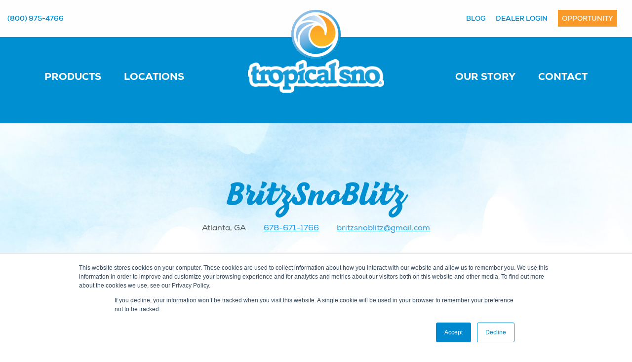

--- FILE ---
content_type: text/html; charset=UTF-8
request_url: https://www.tropicalsno.com/locations/britzsnoblitz/
body_size: 14218
content:
<!doctype html>
<html class="no-js" lang="en-US" prefix="og: https://ogp.me/ns#">

<head>
    <meta charset="UTF-8" />
    <meta name="viewport" content="width=device-width, initial-scale=1.0" />
    	<style>img:is([sizes="auto" i], [sizes^="auto," i]) { contain-intrinsic-size: 3000px 1500px }</style>
	
<!-- Google Tag Manager for WordPress by gtm4wp.com -->
<script data-cfasync="false" data-pagespeed-no-defer>
	var gtm4wp_datalayer_name = "dataLayer";
	var dataLayer = dataLayer || [];
	const gtm4wp_use_sku_instead = 0;
	const gtm4wp_currency = 'USD';
	const gtm4wp_product_per_impression = 10;
	const gtm4wp_clear_ecommerce = false;
	const gtm4wp_datalayer_max_timeout = 2000;
</script>
<!-- End Google Tag Manager for WordPress by gtm4wp.com -->
<!-- Search Engine Optimization by Rank Math - https://rankmath.com/ -->
<title>BritzSnoBlitz - Tropical Sno</title>
<meta name="robots" content="follow, index, max-snippet:-1, max-video-preview:-1, max-image-preview:large"/>
<link rel="canonical" href="https://www.tropicalsno.com/locations/britzsnoblitz/" />
<meta property="og:locale" content="en_US" />
<meta property="og:type" content="article" />
<meta property="og:title" content="BritzSnoBlitz - Tropical Sno" />
<meta property="og:url" content="https://www.tropicalsno.com/locations/britzsnoblitz/" />
<meta property="og:site_name" content="Tropical Sno" />
<meta property="og:updated_time" content="2023-11-01T12:41:05-06:00" />
<meta name="twitter:card" content="summary_large_image" />
<meta name="twitter:title" content="BritzSnoBlitz - Tropical Sno" />
<!-- /Rank Math WordPress SEO plugin -->

<link rel='dns-prefetch' href='//js.hs-scripts.com' />
<link rel='dns-prefetch' href='//ajax.googleapis.com' />
<link rel='dns-prefetch' href='//capi-automation.s3.us-east-2.amazonaws.com' />
<link rel='dns-prefetch' href='//www.googletagmanager.com' />
<link rel='stylesheet' id='wc-authorize-net-cim-credit-card-checkout-block-css' href='https://www.tropicalsno.com/wp-content/plugins/woocommerce-gateway-authorize-net-cim/assets/css/blocks/wc-authorize-net-cim-checkout-block.css?ver=3.10.8' type='text/css' media='all' />
<link rel='stylesheet' id='wc-authorize-net-cim-echeck-checkout-block-css' href='https://www.tropicalsno.com/wp-content/plugins/woocommerce-gateway-authorize-net-cim/assets/css/blocks/wc-authorize-net-cim-checkout-block.css?ver=3.10.8' type='text/css' media='all' />
<link rel='stylesheet' id='wc-blocks-integration-css' href='https://www.tropicalsno.com/wp-content/plugins/woocommerce-subscriptions/vendor/woocommerce/subscriptions-core/build/index.css?ver=7.6.0' type='text/css' media='all' />
<style id='classic-theme-styles-inline-css' type='text/css'>
/*! This file is auto-generated */
.wp-block-button__link{color:#fff;background-color:#32373c;border-radius:9999px;box-shadow:none;text-decoration:none;padding:calc(.667em + 2px) calc(1.333em + 2px);font-size:1.125em}.wp-block-file__button{background:#32373c;color:#fff;text-decoration:none}
</style>
<link rel='stylesheet' id='wc-memberships-blocks-css' href='https://www.tropicalsno.com/wp-content/plugins/woocommerce-memberships/assets/css/blocks/wc-memberships-blocks.min.css?ver=1.27.4' type='text/css' media='all' />
<style id='global-styles-inline-css' type='text/css'>
:root{--wp--preset--aspect-ratio--square: 1;--wp--preset--aspect-ratio--4-3: 4/3;--wp--preset--aspect-ratio--3-4: 3/4;--wp--preset--aspect-ratio--3-2: 3/2;--wp--preset--aspect-ratio--2-3: 2/3;--wp--preset--aspect-ratio--16-9: 16/9;--wp--preset--aspect-ratio--9-16: 9/16;--wp--preset--color--black: #000000;--wp--preset--color--cyan-bluish-gray: #abb8c3;--wp--preset--color--white: #ffffff;--wp--preset--color--pale-pink: #f78da7;--wp--preset--color--vivid-red: #cf2e2e;--wp--preset--color--luminous-vivid-orange: #ff6900;--wp--preset--color--luminous-vivid-amber: #fcb900;--wp--preset--color--light-green-cyan: #7bdcb5;--wp--preset--color--vivid-green-cyan: #00d084;--wp--preset--color--pale-cyan-blue: #8ed1fc;--wp--preset--color--vivid-cyan-blue: #0693e3;--wp--preset--color--vivid-purple: #9b51e0;--wp--preset--gradient--vivid-cyan-blue-to-vivid-purple: linear-gradient(135deg,rgba(6,147,227,1) 0%,rgb(155,81,224) 100%);--wp--preset--gradient--light-green-cyan-to-vivid-green-cyan: linear-gradient(135deg,rgb(122,220,180) 0%,rgb(0,208,130) 100%);--wp--preset--gradient--luminous-vivid-amber-to-luminous-vivid-orange: linear-gradient(135deg,rgba(252,185,0,1) 0%,rgba(255,105,0,1) 100%);--wp--preset--gradient--luminous-vivid-orange-to-vivid-red: linear-gradient(135deg,rgba(255,105,0,1) 0%,rgb(207,46,46) 100%);--wp--preset--gradient--very-light-gray-to-cyan-bluish-gray: linear-gradient(135deg,rgb(238,238,238) 0%,rgb(169,184,195) 100%);--wp--preset--gradient--cool-to-warm-spectrum: linear-gradient(135deg,rgb(74,234,220) 0%,rgb(151,120,209) 20%,rgb(207,42,186) 40%,rgb(238,44,130) 60%,rgb(251,105,98) 80%,rgb(254,248,76) 100%);--wp--preset--gradient--blush-light-purple: linear-gradient(135deg,rgb(255,206,236) 0%,rgb(152,150,240) 100%);--wp--preset--gradient--blush-bordeaux: linear-gradient(135deg,rgb(254,205,165) 0%,rgb(254,45,45) 50%,rgb(107,0,62) 100%);--wp--preset--gradient--luminous-dusk: linear-gradient(135deg,rgb(255,203,112) 0%,rgb(199,81,192) 50%,rgb(65,88,208) 100%);--wp--preset--gradient--pale-ocean: linear-gradient(135deg,rgb(255,245,203) 0%,rgb(182,227,212) 50%,rgb(51,167,181) 100%);--wp--preset--gradient--electric-grass: linear-gradient(135deg,rgb(202,248,128) 0%,rgb(113,206,126) 100%);--wp--preset--gradient--midnight: linear-gradient(135deg,rgb(2,3,129) 0%,rgb(40,116,252) 100%);--wp--preset--font-size--small: 13px;--wp--preset--font-size--medium: 20px;--wp--preset--font-size--large: 36px;--wp--preset--font-size--x-large: 42px;--wp--preset--spacing--20: 0.44rem;--wp--preset--spacing--30: 0.67rem;--wp--preset--spacing--40: 1rem;--wp--preset--spacing--50: 1.5rem;--wp--preset--spacing--60: 2.25rem;--wp--preset--spacing--70: 3.38rem;--wp--preset--spacing--80: 5.06rem;--wp--preset--shadow--natural: 6px 6px 9px rgba(0, 0, 0, 0.2);--wp--preset--shadow--deep: 12px 12px 50px rgba(0, 0, 0, 0.4);--wp--preset--shadow--sharp: 6px 6px 0px rgba(0, 0, 0, 0.2);--wp--preset--shadow--outlined: 6px 6px 0px -3px rgba(255, 255, 255, 1), 6px 6px rgba(0, 0, 0, 1);--wp--preset--shadow--crisp: 6px 6px 0px rgba(0, 0, 0, 1);}:where(.is-layout-flex){gap: 0.5em;}:where(.is-layout-grid){gap: 0.5em;}body .is-layout-flex{display: flex;}.is-layout-flex{flex-wrap: wrap;align-items: center;}.is-layout-flex > :is(*, div){margin: 0;}body .is-layout-grid{display: grid;}.is-layout-grid > :is(*, div){margin: 0;}:where(.wp-block-columns.is-layout-flex){gap: 2em;}:where(.wp-block-columns.is-layout-grid){gap: 2em;}:where(.wp-block-post-template.is-layout-flex){gap: 1.25em;}:where(.wp-block-post-template.is-layout-grid){gap: 1.25em;}.has-black-color{color: var(--wp--preset--color--black) !important;}.has-cyan-bluish-gray-color{color: var(--wp--preset--color--cyan-bluish-gray) !important;}.has-white-color{color: var(--wp--preset--color--white) !important;}.has-pale-pink-color{color: var(--wp--preset--color--pale-pink) !important;}.has-vivid-red-color{color: var(--wp--preset--color--vivid-red) !important;}.has-luminous-vivid-orange-color{color: var(--wp--preset--color--luminous-vivid-orange) !important;}.has-luminous-vivid-amber-color{color: var(--wp--preset--color--luminous-vivid-amber) !important;}.has-light-green-cyan-color{color: var(--wp--preset--color--light-green-cyan) !important;}.has-vivid-green-cyan-color{color: var(--wp--preset--color--vivid-green-cyan) !important;}.has-pale-cyan-blue-color{color: var(--wp--preset--color--pale-cyan-blue) !important;}.has-vivid-cyan-blue-color{color: var(--wp--preset--color--vivid-cyan-blue) !important;}.has-vivid-purple-color{color: var(--wp--preset--color--vivid-purple) !important;}.has-black-background-color{background-color: var(--wp--preset--color--black) !important;}.has-cyan-bluish-gray-background-color{background-color: var(--wp--preset--color--cyan-bluish-gray) !important;}.has-white-background-color{background-color: var(--wp--preset--color--white) !important;}.has-pale-pink-background-color{background-color: var(--wp--preset--color--pale-pink) !important;}.has-vivid-red-background-color{background-color: var(--wp--preset--color--vivid-red) !important;}.has-luminous-vivid-orange-background-color{background-color: var(--wp--preset--color--luminous-vivid-orange) !important;}.has-luminous-vivid-amber-background-color{background-color: var(--wp--preset--color--luminous-vivid-amber) !important;}.has-light-green-cyan-background-color{background-color: var(--wp--preset--color--light-green-cyan) !important;}.has-vivid-green-cyan-background-color{background-color: var(--wp--preset--color--vivid-green-cyan) !important;}.has-pale-cyan-blue-background-color{background-color: var(--wp--preset--color--pale-cyan-blue) !important;}.has-vivid-cyan-blue-background-color{background-color: var(--wp--preset--color--vivid-cyan-blue) !important;}.has-vivid-purple-background-color{background-color: var(--wp--preset--color--vivid-purple) !important;}.has-black-border-color{border-color: var(--wp--preset--color--black) !important;}.has-cyan-bluish-gray-border-color{border-color: var(--wp--preset--color--cyan-bluish-gray) !important;}.has-white-border-color{border-color: var(--wp--preset--color--white) !important;}.has-pale-pink-border-color{border-color: var(--wp--preset--color--pale-pink) !important;}.has-vivid-red-border-color{border-color: var(--wp--preset--color--vivid-red) !important;}.has-luminous-vivid-orange-border-color{border-color: var(--wp--preset--color--luminous-vivid-orange) !important;}.has-luminous-vivid-amber-border-color{border-color: var(--wp--preset--color--luminous-vivid-amber) !important;}.has-light-green-cyan-border-color{border-color: var(--wp--preset--color--light-green-cyan) !important;}.has-vivid-green-cyan-border-color{border-color: var(--wp--preset--color--vivid-green-cyan) !important;}.has-pale-cyan-blue-border-color{border-color: var(--wp--preset--color--pale-cyan-blue) !important;}.has-vivid-cyan-blue-border-color{border-color: var(--wp--preset--color--vivid-cyan-blue) !important;}.has-vivid-purple-border-color{border-color: var(--wp--preset--color--vivid-purple) !important;}.has-vivid-cyan-blue-to-vivid-purple-gradient-background{background: var(--wp--preset--gradient--vivid-cyan-blue-to-vivid-purple) !important;}.has-light-green-cyan-to-vivid-green-cyan-gradient-background{background: var(--wp--preset--gradient--light-green-cyan-to-vivid-green-cyan) !important;}.has-luminous-vivid-amber-to-luminous-vivid-orange-gradient-background{background: var(--wp--preset--gradient--luminous-vivid-amber-to-luminous-vivid-orange) !important;}.has-luminous-vivid-orange-to-vivid-red-gradient-background{background: var(--wp--preset--gradient--luminous-vivid-orange-to-vivid-red) !important;}.has-very-light-gray-to-cyan-bluish-gray-gradient-background{background: var(--wp--preset--gradient--very-light-gray-to-cyan-bluish-gray) !important;}.has-cool-to-warm-spectrum-gradient-background{background: var(--wp--preset--gradient--cool-to-warm-spectrum) !important;}.has-blush-light-purple-gradient-background{background: var(--wp--preset--gradient--blush-light-purple) !important;}.has-blush-bordeaux-gradient-background{background: var(--wp--preset--gradient--blush-bordeaux) !important;}.has-luminous-dusk-gradient-background{background: var(--wp--preset--gradient--luminous-dusk) !important;}.has-pale-ocean-gradient-background{background: var(--wp--preset--gradient--pale-ocean) !important;}.has-electric-grass-gradient-background{background: var(--wp--preset--gradient--electric-grass) !important;}.has-midnight-gradient-background{background: var(--wp--preset--gradient--midnight) !important;}.has-small-font-size{font-size: var(--wp--preset--font-size--small) !important;}.has-medium-font-size{font-size: var(--wp--preset--font-size--medium) !important;}.has-large-font-size{font-size: var(--wp--preset--font-size--large) !important;}.has-x-large-font-size{font-size: var(--wp--preset--font-size--x-large) !important;}
:where(.wp-block-post-template.is-layout-flex){gap: 1.25em;}:where(.wp-block-post-template.is-layout-grid){gap: 1.25em;}
:where(.wp-block-columns.is-layout-flex){gap: 2em;}:where(.wp-block-columns.is-layout-grid){gap: 2em;}
:root :where(.wp-block-pullquote){font-size: 1.5em;line-height: 1.6;}
</style>
<link rel='stylesheet' id='contact-form-7-css' href='https://www.tropicalsno.com/wp-content/plugins/contact-form-7/includes/css/styles.css?ver=6.1.4' type='text/css' media='all' />
<link rel='stylesheet' id='shipperhq_styles-css' href='https://www.tropicalsno.com/wp-content/plugins/woo-shipperhq/assets/css/shipperhq-styles.css?ver=1.9.0' type='text/css' media='all' />
<link rel='stylesheet' id='woocommerce-layout-css' href='https://www.tropicalsno.com/wp-content/plugins/woocommerce/assets/css/woocommerce-layout.css?ver=10.4.3' type='text/css' media='all' />
<link rel='stylesheet' id='woocommerce-smallscreen-css' href='https://www.tropicalsno.com/wp-content/plugins/woocommerce/assets/css/woocommerce-smallscreen.css?ver=10.4.3' type='text/css' media='only screen and (max-width: 768px)' />
<link rel='stylesheet' id='woocommerce-general-css' href='https://www.tropicalsno.com/wp-content/plugins/woocommerce/assets/css/woocommerce.css?ver=10.4.3' type='text/css' media='all' />
<style id='woocommerce-inline-inline-css' type='text/css'>
.woocommerce form .form-row .required { visibility: visible; }
</style>
<link rel='stylesheet' id='sv-wc-payment-gateway-payment-form-v5_12_6-css' href='https://www.tropicalsno.com/wp-content/plugins/woocommerce-gateway-authorize-net-cim/vendor/skyverge/wc-plugin-framework/woocommerce/payment-gateway/assets/css/frontend/sv-wc-payment-gateway-payment-form.min.css?ver=5.12.6' type='text/css' media='all' />
<link rel='stylesheet' id='wc-avatax-frontend-css' href='https://www.tropicalsno.com/wp-content/plugins/woocommerce-avatax/assets/css/frontend/wc-avatax-frontend.min.css?ver=2.8.5' type='text/css' media='all' />
<link rel='stylesheet' id='wc-memberships-frontend-css' href='https://www.tropicalsno.com/wp-content/plugins/woocommerce-memberships/assets/css/frontend/wc-memberships-frontend.min.css?ver=1.27.4' type='text/css' media='all' />
<link rel='stylesheet' id='main-stylesheet-css' href='https://www.tropicalsno.com/wp-content/themes/tropicalsno/dist/assets/css/app.css?ver=1767387938' type='text/css' media='all' />
<link rel='stylesheet' id='fontastic-css' href='https://www.tropicalsno.com/wp-content/themes/tropicalsno/src/assets/fonts/fontastic/styles.css?ver=1.0.0' type='text/css' media='all' />
<link rel='stylesheet' id='wc-pb-checkout-blocks-css' href='https://www.tropicalsno.com/wp-content/plugins/woocommerce-product-bundles/assets/css/frontend/checkout-blocks.css?ver=8.5.5' type='text/css' media='all' />
<link rel='stylesheet' id='wc-bundle-style-css' href='https://www.tropicalsno.com/wp-content/plugins/woocommerce-product-bundles/assets/css/frontend/woocommerce.css?ver=8.5.5' type='text/css' media='all' />
<script type="text/javascript" src="https://ajax.googleapis.com/ajax/libs/jquery/3.5.1/jquery.min.js?ver=3.5.1" id="jquery-js"></script>
<script type="text/javascript" src="https://www.tropicalsno.com/wp-content/plugins/woocommerce/assets/js/jquery-blockui/jquery.blockUI.min.js?ver=2.7.0-wc.10.4.3" id="wc-jquery-blockui-js" defer="defer" data-wp-strategy="defer"></script>
<script type="text/javascript" id="wc-add-to-cart-js-extra">
/* <![CDATA[ */
var wc_add_to_cart_params = {"ajax_url":"\/wp-admin\/admin-ajax.php","wc_ajax_url":"\/?wc-ajax=%%endpoint%%","i18n_view_cart":"View cart","cart_url":"https:\/\/www.tropicalsno.com\/cart\/","is_cart":"","cart_redirect_after_add":"no"};
/* ]]> */
</script>
<script type="text/javascript" src="https://www.tropicalsno.com/wp-content/plugins/woocommerce/assets/js/frontend/add-to-cart.min.js?ver=10.4.3" id="wc-add-to-cart-js" defer="defer" data-wp-strategy="defer"></script>
<script type="text/javascript" src="https://www.tropicalsno.com/wp-content/plugins/woocommerce/assets/js/js-cookie/js.cookie.min.js?ver=2.1.4-wc.10.4.3" id="wc-js-cookie-js" defer="defer" data-wp-strategy="defer"></script>
<script type="text/javascript" id="woocommerce-js-extra">
/* <![CDATA[ */
var woocommerce_params = {"ajax_url":"\/wp-admin\/admin-ajax.php","wc_ajax_url":"\/?wc-ajax=%%endpoint%%","i18n_password_show":"Show password","i18n_password_hide":"Hide password"};
/* ]]> */
</script>
<script type="text/javascript" src="https://www.tropicalsno.com/wp-content/plugins/woocommerce/assets/js/frontend/woocommerce.min.js?ver=10.4.3" id="woocommerce-js" defer="defer" data-wp-strategy="defer"></script>
<link rel="https://api.w.org/" href="https://www.tropicalsno.com/wp-json/" /><link rel="alternate" title="oEmbed (JSON)" type="application/json+oembed" href="https://www.tropicalsno.com/wp-json/oembed/1.0/embed?url=https%3A%2F%2Fwww.tropicalsno.com%2Flocations%2Fbritzsnoblitz%2F" />
<link rel="alternate" title="oEmbed (XML)" type="text/xml+oembed" href="https://www.tropicalsno.com/wp-json/oembed/1.0/embed?url=https%3A%2F%2Fwww.tropicalsno.com%2Flocations%2Fbritzsnoblitz%2F&#038;format=xml" />
<meta name="generator" content="Site Kit by Google 1.168.0" />			<!-- DO NOT COPY THIS SNIPPET! Start of Page Analytics Tracking for HubSpot WordPress plugin v11.3.33-->
			<script class="hsq-set-content-id" data-content-id="blog-post">
				var _hsq = _hsq || [];
				_hsq.push(["setContentType", "blog-post"]);
			</script>
			<!-- DO NOT COPY THIS SNIPPET! End of Page Analytics Tracking for HubSpot WordPress plugin -->
			
<script type="text/javascript" charset="UTF-8">
/* <![CDATA[ */
try { if (undefined == xajax.config) xajax.config = {}; } catch (e) { xajax = {}; xajax.config = {}; };
xajax.config.requestURI = "https://www.tropicalsno.com/locations/britzsnoblitz/";
xajax.config.statusMessages = false;
xajax.config.waitCursor = true;
xajax.config.version = "xajax 0.5";
xajax.config.defaultMode = "asynchronous";
xajax.config.defaultMethod = "POST";
xajax.config.JavaScriptURI = "https://www.tropicalsno.com/wp-content/plugins/xajax/xajax";
/* ]]> */
</script>
<script type="text/javascript" src="https://www.tropicalsno.com/wp-content/plugins/xajax/xajax/xajax_js/xajax_core.js" charset="UTF-8"></script>
<script type="text/javascript" charset="UTF-8">
/* <![CDATA[ */
window.setTimeout(
 function() {
  var scriptExists = false;
  try { if (xajax.isLoaded) scriptExists = true; }
  catch (e) {}
  if (!scriptExists) {
   alert("Error: the xajax Javascript component could not be included. Perhaps the URL is incorrect?\nURL: https://www.tropicalsno.com/wp-content/plugins/xajax/xajax/xajax_js/xajax_core.js");
  }
 }, 2000);
/* ]]> */
</script>

<script type='text/javascript' charset='UTF-8'>
/* <![CDATA[ */
xajax_test = function() { return xajax.request( { xjxfun: 'test' }, { parameters: arguments } ); };
xajax_update_menu = function() { return xajax.request( { xjxfun: 'update_menu' }, { parameters: arguments } ); };
xajax_update_menu_name = function() { return xajax.request( { xjxfun: 'update_menu_name' }, { parameters: arguments } ); };
xajax_save_menu = function() { return xajax.request( { xjxfun: 'save_menu' }, { parameters: arguments } ); };
xajax_remove_menu = function() { return xajax.request( { xjxfun: 'remove_menu' }, { parameters: arguments } ); };
xajax_create_product_image = function() { return xajax.request( { xjxfun: 'create_product_image' }, { parameters: arguments } ); };
xajax_create_product_pdf = function() { return xajax.request( { xjxfun: 'create_product_pdf' }, { parameters: arguments } ); };
xajax_create_product = function() { return xajax.request( { xjxfun: 'create_product' }, { parameters: arguments } ); };
xajax_finalize_product_creation = function() { return xajax.request( { xjxfun: 'finalize_product_creation' }, { parameters: arguments } ); };
xajax_display_user_notices = function() { return xajax.request( { xjxfun: 'display_user_notices' }, { parameters: arguments } ); };
/* ]]> */
</script>

<!-- Google Tag Manager for WordPress by gtm4wp.com -->
<!-- GTM Container placement set to automatic -->
<script data-cfasync="false" data-pagespeed-no-defer>
	var dataLayer_content = {"pagePostType":"locations","pagePostType2":"single-locations","pagePostAuthor":"Britney Massey"};
	dataLayer.push( dataLayer_content );
</script>
<script data-cfasync="false" data-pagespeed-no-defer>
(function(w,d,s,l,i){w[l]=w[l]||[];w[l].push({'gtm.start':
new Date().getTime(),event:'gtm.js'});var f=d.getElementsByTagName(s)[0],
j=d.createElement(s),dl=l!='dataLayer'?'&l='+l:'';j.async=true;j.src=
'//www.googletagmanager.com/gtm.js?id='+i+dl;f.parentNode.insertBefore(j,f);
})(window,document,'script','dataLayer','GTM-NZZZM9CS');
</script>
<script data-cfasync="false" data-pagespeed-no-defer>
(function(w,d,s,l,i){w[l]=w[l]||[];w[l].push({'gtm.start':
new Date().getTime(),event:'gtm.js'});var f=d.getElementsByTagName(s)[0],
j=d.createElement(s),dl=l!='dataLayer'?'&l='+l:'';j.async=true;j.src=
'//www.googletagmanager.com/gtm.js?id='+i+dl;f.parentNode.insertBefore(j,f);
})(window,document,'script','dataLayer','GTM-5ZKJW9K');
</script>
<!-- End Google Tag Manager for WordPress by gtm4wp.com -->    <script type="text/javascript">
        var chart_flavor_treemap = "";
        // var cup_to_flavor_chart = "";
        // var servings_per_blade_chart = "";
    </script>
	<noscript><style>.woocommerce-product-gallery{ opacity: 1 !important; }</style></noscript>
				<script  type="text/javascript">
				!function(f,b,e,v,n,t,s){if(f.fbq)return;n=f.fbq=function(){n.callMethod?
					n.callMethod.apply(n,arguments):n.queue.push(arguments)};if(!f._fbq)f._fbq=n;
					n.push=n;n.loaded=!0;n.version='2.0';n.queue=[];t=b.createElement(e);t.async=!0;
					t.src=v;s=b.getElementsByTagName(e)[0];s.parentNode.insertBefore(t,s)}(window,
					document,'script','https://connect.facebook.net/en_US/fbevents.js');
			</script>
			<!-- WooCommerce Facebook Integration Begin -->
			<script  type="text/javascript">

				fbq('init', '1075053723593147', {}, {
    "agent": "woocommerce_6-10.4.3-3.5.15"
});

				document.addEventListener( 'DOMContentLoaded', function() {
					// Insert placeholder for events injected when a product is added to the cart through AJAX.
					document.body.insertAdjacentHTML( 'beforeend', '<div class=\"wc-facebook-pixel-event-placeholder\"></div>' );
				}, false );

			</script>
			<!-- WooCommerce Facebook Integration End -->
			
<!-- Google Tag Manager snippet added by Site Kit -->
<script type="text/javascript">
/* <![CDATA[ */

			( function( w, d, s, l, i ) {
				w[l] = w[l] || [];
				w[l].push( {'gtm.start': new Date().getTime(), event: 'gtm.js'} );
				var f = d.getElementsByTagName( s )[0],
					j = d.createElement( s ), dl = l != 'dataLayer' ? '&l=' + l : '';
				j.async = true;
				j.src = 'https://www.googletagmanager.com/gtm.js?id=' + i + dl;
				f.parentNode.insertBefore( j, f );
			} )( window, document, 'script', 'dataLayer', 'GTM-5ZKJW9K' );
			
/* ]]> */
</script>

<!-- End Google Tag Manager snippet added by Site Kit -->
<link rel="icon" href="https://www.tropicalsno.com/wp-content/uploads/cropped-favicon-32x32.png" sizes="32x32" />
<link rel="icon" href="https://www.tropicalsno.com/wp-content/uploads/cropped-favicon-192x192.png" sizes="192x192" />
<link rel="apple-touch-icon" href="https://www.tropicalsno.com/wp-content/uploads/cropped-favicon-180x180.png" />
<meta name="msapplication-TileImage" content="https://www.tropicalsno.com/wp-content/uploads/cropped-favicon-270x270.png" />
		<style type="text/css" id="wp-custom-css">
			/*
You can add your own CSS here.

Click the help icon above to learn more.
*/

.shave-ice-business-lead {
	font-size:18px;
}


.shave-ice-business-article p{
	font-size:16px;
	line-height:1.5em;
}

.shave-ice-business-article ul, .shave-ice-business-article ol {
	color: #545454;
}

.shave-ice-business-article li{
	padding-bottom:10px;

}
@media screen and (min-width: 40em){
.shave-ice-business-article ul, .shave-ice-business-article ol {
	padding:0 95px 0 45px;
}

.shave-ice-business-article p, .shave-ice-business-article ul, .shave-ice-business-article ol, .shave-ice-business-article td {
	font-size:18px;
	}
}

@media 
only screen and (max-width: 40em),
{
	.shave-ice-business-article table, .shave-ice-business-article thead, .shave-ice-business-article tbody, .shave-ice-business-article th, .shave-ice-business-article td, .shave-ice-business-article tr { 
		display: block; 
	}
	.shave-ice-business-article thead tr { 
		position: absolute;
		top: -9999px;
		left: -9999px;
	}
	
	.shave-ice-business-article tr { 
		//border: 1px solid #ccc; 		
 		width:50%;
		float:left;
	}
	
	.shave-ice-business-article td { 
		border: none;
	   border-bottom: 1px solid #eee; 
		position: relative; 

	}
	
	.shave-ice-business-article  td:before { 
		position: absolute;
		top: 6px;
		left: 6px;
		width: 45%; 
		padding-right: 10px; 
		white-space: nowrap;

	}

.shave-ice-business-article table{
		clear:both;
color: #545454;

	}
	.shave-ice-business-article tr:nth-of-type(odd){
		background-color:#ffffff;
		width:70%;
	}
	.shave-ice-business-article tr:nth-of-type(even) > td{
		border-color:#ffffff;
	}
	.shave-ice-business-article tr:nth-of-type(even){
	width:30%;
}
}
.checklist li{
list-style-type:none;
}
.checklist li:before{
	content: "\2610";
	padding-right:5px;
	font-size:1.45em;
}		</style>
		</head>

<body class="wp-singular locations-template-default single single-locations postid-5792 wp-theme-tropicalsno theme-tropicalsno woocommerce-no-js offcanvas" data-interchange="[https://www.tropicalsno.com/wp-content/uploads/2019/11/background-lighter-768x573.jpg, small], [https://www.tropicalsno.com/wp-content/uploads/2019/11/background-lighter-1024x764.jpg, medium], [https://www.tropicalsno.com/wp-content/uploads/2019/11/background-lighter-1024x764.jpg, large], [https://www.tropicalsno.com/wp-content/uploads/2019/11/background-lighter.jpg, xlarge]">
    
    
            
            <header id="masthead" class="site-header" role="banner">
                <div class="top-nav">
                    <div id="top-menu-container" class="hide-for-small">
                        <div class="float-left">
                            <div id="phone-number" class="phone-number">
                                <a class="" href="tel:(800) 975-4766">(800) 975-4766</a>
                            </div>
                        </div>
                        <div class="float-right">
                            <ul id="top-menu" class="top-menu"><li id="menu-item-31680" class="menu-item menu-item-type-post_type menu-item-object-page menu-item-31680"><a href="https://www.tropicalsno.com/blog/">Blog</a></li>
<li id="menu-item-2006" class="dealer-item menu-item menu-item-type-post_type menu-item-object-page menu-item-2006"><a href="https://www.tropicalsno.com/my-account/">Dealer Login</a></li>
<li id="menu-item-1967" class="dealer-item btn-style btn-orange menu-item menu-item-type-post_type menu-item-object-page menu-item-1967"><a href="https://www.tropicalsno.com/shaved-ice-business-opportunity/">Opportunity</a></li>
</ul>                        </div>
                    </div>
                </div>

                <div id="title-bar-site-nav" class="title-bar relative" data-responsive-toggle="site-navigation" data-hide-for="large" style="background-image:url('https://www.tropicalsno.com/wp-content/uploads/2019/02/header-blue-t.png');">
                    <button id="mobile-menu-btn" class="menu-mobile-btn" type="button" data-toggle="mobile-menu">
                        <img id="mobile-x" src="https://www.tropicalsno.com/wp-content/themes/tropicalsno/assets/images/x.png" alt="Close Menu" />
                        <img id="mobile-hamburger" src="https://www.tropicalsno.com/wp-content/themes/tropicalsno/assets/images/hamburger.png" alt="Open Menu" />
                    </button>
                    <div class="title-bar-title">
                        <div class="tropicalsno-logo-small">
                            <a href="https://www.tropicalsno.com/" rel="home">
                                <img class="tropicalsno-logo-circle" src="https://www.tropicalsno.com/wp-content/uploads/2022/02/tropical-sno-logo.png" alt="" width="100" height="100" />
                                <img class="tropicalsno-logo-name" src="https://www.tropicalsno.com/wp-content/uploads/header-logo.png" alt="tropical sno products" />
                            </a>
                                                    </div>
                    </div>
                </div>
            </div>



            <nav id="site-navigation" class="main-navigation top-bar" role="navigation">
                <div class="top-bar-right">
                    <div class="page-width">
                        <ul id="menu-left-main-menu" class="left-nav desktop-menu" data-dropdown-menu><li id="menu-item-1985" class="menu-item menu-item-type-post_type menu-item-object-page menu-item-1985"><a href="https://www.tropicalsno.com/products/">Products</a></li>
<li id="menu-item-1986" class="menu-item menu-item-type-post_type menu-item-object-page menu-item-1986"><a href="https://www.tropicalsno.com/find-locations/">Locations</a></li>
</ul>                        <div class="logo-container">
                            <a href="https://www.tropicalsno.com/" rel="home">
                                <img class="tropicalsno-logo-circle" src="https://www.tropicalsno.com/wp-content/uploads/2022/02/tropical-sno-logo.png" alt="" />
                                <img class="tropicalsno-logo-name" src="https://www.tropicalsno.com/wp-content/uploads/header-logo.png" alt="tropical sno products" />
                            </a>
                        </div>
                        <ul id="menu-right-main-menu" class="right-nav desktop-menu" data-dropdown-menu><li id="menu-item-1988" class="menu-item menu-item-type-post_type menu-item-object-page menu-item-1988"><a href="https://www.tropicalsno.com/our-story/">Our Story</a></li>
<li id="menu-item-1987" class="menu-item menu-item-type-post_type menu-item-object-page menu-item-1987"><a href="https://www.tropicalsno.com/contact/">Contact</a></li>
</ul>                    </div>

                                            
<nav class="mobile-dropdown" id="mobile-menu" role="navigation">
   <ul id="menu-mobile-menu" class="mobile-dropdown" data-accordion-menu><li id="menu-item-1990" class="menu-item menu-item-type-post_type menu-item-object-page menu-item-1990"><a href="https://www.tropicalsno.com/products/">Products</a></li>
<li id="menu-item-1971" class="menu-item menu-item-type-post_type menu-item-object-page menu-item-1971"><a href="https://www.tropicalsno.com/find-locations/">Locations</a></li>
<li id="menu-item-1970" class="menu-item menu-item-type-post_type menu-item-object-page menu-item-1970"><a href="https://www.tropicalsno.com/our-story/">Our Story</a></li>
<li id="menu-item-1969" class="menu-item menu-item-type-post_type menu-item-object-page menu-item-1969"><a href="https://www.tropicalsno.com/contact/">Contact</a></li>
</ul>   <div class="hide-for-medium">
      <ul id="top-menu" class="top-menu"><li class="menu-item menu-item-type-post_type menu-item-object-page menu-item-31680"><a href="https://www.tropicalsno.com/blog/">Blog</a></li>
<li class="dealer-item menu-item menu-item-type-post_type menu-item-object-page menu-item-2006"><a href="https://www.tropicalsno.com/my-account/">Dealer Login</a></li>
<li class="dealer-item btn-style btn-orange menu-item menu-item-type-post_type menu-item-object-page menu-item-1967"><a href="https://www.tropicalsno.com/shaved-ice-business-opportunity/">Opportunity</a></li>
</ul>   </div>
   
    <div id="mobile-phone-number" class="phone-number" >
        <a class="" href="tel:(800) 975-4766">(800) 975-4766</a>
    </div>
</nav>
                                    </div>
            </nav>
            </header>

            <div class="clearfix"></div>
            <div id="dark-overlay" data-one_day_air_notice='Shipping Note:  We ship orders in the order they are received.  We strive to ship all orders the day they are received, but same day shipping is not guaranteed.   As a general rule orders placed after 1:00 pm Mountain Standard Time (MST) will ship the following business day.'></div>


            
            <section class="container">
                
<div id="page-full-width" class="main-content single-location regular-event">
    <div class="main-content post-5792 locations type-locations status-publish hentry" id="post-5792">
        <div class="row">
                            <div class="small-12">
                    <h1 class="entry-title">BritzSnoBlitz</h1>
                    <div class="location-meta">
                                                <b>Address:</b>
                        <p>Atlanta, GA </p>
                                                                        <b>Phone:</b>
                        <a href="tel:678-671-1766">678-671-1766</a>
                                                <b>Email:</b>
                        <a href="mailto:britzsnoblitz@gmail.com">britzsnoblitz@gmail.com</a>
                                            </div>
                                        <div class="location-call-to-action">
                                                                        <div class="orange-btn small">
                            <a href="mailto:britzsnoblitz@gmail.com">Inquire About Catering</a>
                        </div>
                                            </div>
                                    </div>
                        <div class="column small-12 medium-8 medium-offset-2 large-6 large-offset-1 location-image large-push-5">
                                <img src="https://www.tropicalsno.com/wp-content/uploads/2020/08/BritzSnoBlitzLogo-1-scaled.jpg" alt="">
                <div class="column small-12 large-3">
                    <h2 class="hours-heading blue">Hours Of Operation:</h2>
                </div>
                <div class="column small-12 large-9 hours">
                                                                                                                                                            <div class="column small-2">
                                        <b>Mon:</b>
                                    </div>
                                    <div class="column small-10">
                                                                                    <p>4:00 pm - 9:00 pm</p>
                                                                            </div>
                                                                                                                                                                                    <div class="column small-2">
                                        <b>Tue:</b>
                                    </div>
                                    <div class="column small-10">
                                                                                    <p>5:00 pm - 9:00 pm</p>
                                                                            </div>
                                                                                                                                                                                    <div class="column small-2">
                                        <b>Wed:</b>
                                    </div>
                                    <div class="column small-10">
                                                                                    <p>5:00 pm - 9:00 pm</p>
                                                                            </div>
                                                                                                                                                                                    <div class="column small-2">
                                        <b>Thu:</b>
                                    </div>
                                    <div class="column small-10">
                                                                                    <p>5:00 pm - 9:00 pm</p>
                                                                            </div>
                                                                                                                                                                                    <div class="column small-2">
                                        <b>Fri:</b>
                                    </div>
                                    <div class="column small-10">
                                                                                    <p>4:00 pm - 9:00 pm</p>
                                                                            </div>
                                                                                                                                                                                    <div class="column small-2">
                                        <b>Sat:</b>
                                    </div>
                                    <div class="column small-10">
                                                                                    <p>11:00 am - 9:00 pm</p>
                                                                            </div>
                                                                                                                                                                                    <div class="column small-2">
                                        <b>Sun:</b>
                                    </div>
                                    <div class="column small-10">
                                                                                    <p>11:00 am - 9:00 pm</p>
                                                                            </div>
                                                                                                                                        </div>
                                            </div>   
                            <div class="column small-12 large-5 large-pull-7">
                                    <div id="form-recipient" data-recipient="britzsnoblitz@gmail.com">
                        
<div class="wpcf7 no-js" id="wpcf7-f29906-o1" lang="en-US" dir="ltr" data-wpcf7-id="29906">
<div class="screen-reader-response"><p role="status" aria-live="polite" aria-atomic="true"></p> <ul></ul></div>
<form action="/locations/britzsnoblitz/#wpcf7-f29906-o1" method="post" class="wpcf7-form init" aria-label="Contact form" novalidate="novalidate" data-status="init">
<fieldset class="hidden-fields-container"><input type="hidden" name="_wpcf7" value="29906" /><input type="hidden" name="_wpcf7_version" value="6.1.4" /><input type="hidden" name="_wpcf7_locale" value="en_US" /><input type="hidden" name="_wpcf7_unit_tag" value="wpcf7-f29906-o1" /><input type="hidden" name="_wpcf7_container_post" value="0" /><input type="hidden" name="_wpcf7_posted_data_hash" value="" /><input type="hidden" name="_wpcf7_recaptcha_response" value="" />
</fieldset>
<div class="book-an-event">
	<h2>Book An Event
	</h2>
	<div class="row">
		<div class="form-group small-12 medium-6 columns">
			<p><span class="wpcf7-form-control-wrap" data-name="full-name"><input size="40" maxlength="400" class="wpcf7-form-control wpcf7-text wpcf7-validates-as-required" aria-required="true" aria-invalid="false" placeholder="name:*" value="" type="text" name="full-name" /></span>
			</p>
		</div>
		<div class="form-group small-12 medium-6 columns">
			<p><span class="wpcf7-form-control-wrap" data-name="phone"><input size="40" maxlength="400" class="wpcf7-form-control wpcf7-tel wpcf7-validates-as-required wpcf7-text wpcf7-validates-as-tel" aria-required="true" aria-invalid="false" placeholder="phone:*" value="" type="tel" name="phone" /></span>
			</p>
		</div>
		<div class="form-group small-12 large-6 columns">
			<p><span class="wpcf7-form-control-wrap" data-name="email"><input size="40" maxlength="400" class="wpcf7-form-control wpcf7-email wpcf7-validates-as-required wpcf7-text wpcf7-validates-as-email" aria-required="true" aria-invalid="false" placeholder="email:*" value="" type="email" name="email" /></span>
			</p>
		</div>
		<div class="form-group small-12 large-6 columns">
			<p><span class="wpcf7-form-control-wrap" data-name="confirm-email"><input size="40" maxlength="400" class="wpcf7-form-control wpcf7-email wpcf7-validates-as-required wpcf7-text wpcf7-validates-as-email" aria-required="true" aria-invalid="false" placeholder="confirm your email:*" value="" type="email" name="confirm-email" /></span>
			</p>
		</div>
		<div class="form-group small-12 medium-8 columns">
			<p><span class="wpcf7-form-control-wrap" data-name="event-address"><input size="40" maxlength="400" class="wpcf7-form-control wpcf7-text" aria-invalid="false" placeholder="event address:" value="" type="text" name="event-address" /></span>
			</p>
		</div>
		<div class="form-group small-12 medium-4 columns">
			<p><span class="wpcf7-form-control-wrap" data-name="zip"><input size="40" maxlength="400" class="wpcf7-form-control wpcf7-text wpcf7-validates-as-required" aria-required="true" aria-invalid="false" placeholder="zip code:*" value="" type="text" name="zip" /></span>
			</p>
		</div>
		<div class="form-group small-12 medium-6 columns">
			<p><span class="wpcf7-form-control-wrap" data-name="date"><input size="40" maxlength="400" class="wpcf7-form-control wpcf7-text" aria-invalid="false" placeholder="event date/time:" value="" type="text" name="date" /></span>
			</p>
		</div>
		<div class="form-group small-12 medium-6 columns">
			<p><span class="wpcf7-form-control-wrap" data-name="type"><select class="wpcf7-form-control wpcf7-select" aria-invalid="false" name="type"><option value="EVENT TYPE">EVENT TYPE</option><option value="General Inquiry">General Inquiry</option><option value="School">School</option><option value="Corporate">Corporate</option><option value="Youth Sports">Youth Sports</option><option value="Daycare">Daycare</option><option value="Party">Party</option></select></span>
			</p>
		</div>
		<div class="form-group small-12 columns">
			<p><span class="wpcf7-form-control-wrap" data-name="message"><textarea cols="40" rows="10" maxlength="2000" class="wpcf7-form-control wpcf7-textarea" aria-invalid="false" placeholder="Message" name="message"></textarea></span>
			</p>
		</div>
		<div class="form-group small-12 columns">
			<p><span class="wpcf7-form-control-wrap" data-name="promo-emails"><span class="wpcf7-form-control wpcf7-checkbox"><span class="wpcf7-list-item first last"><label><input type="checkbox" name="promo-emails[]" value="I wish to receive promotional emails and notifications from Tropical Sno" /><span class="wpcf7-list-item-label">I wish to receive promotional emails and notifications from Tropical Sno</span></label></span></span></span>
			</p>
		</div>
	<input class="wpcf7-form-control wpcf7-hidden" value="book-an-event" type="hidden" name="form-name" />
	<input class="wpcf7-form-control wpcf7-hidden" value="" type="hidden" name="recipient-email" />
		<div class="form-group small-12 columns text-center">
			<p><input class="wpcf7-form-control wpcf7-submit has-spinner" type="submit" value="Submit" />
			</p>
		</div>
	</div><!-- end inner row -->
</div><!-- end form --><div class="wpcf7-response-output" aria-hidden="true"></div>
</form>
</div>
                    </div>
                                </div>
                    </div>
                        <div class="row">
                    </div>
    </div>
</div>

	<!-- Basic modal -->
	<div class="reveal" id="online-cropping-instructions" data-reveal>
		<h4>How to use fotor</h4>
<ul>
<li>Note: You must have flash installed to use this site.</li>
<li>Upload a picture that has at least 520px width and 370px height and then hit continue (it&#8217;s ok if it&#8217;s bigger on one or both measurements). Use the &#8220;Open&#8221; button at the top of the page to load a picture from your computer.</li>
<li>Optional: You can &#8220;resize&#8221; if you would like to use most of the existing picture, but be sure to check the &#8220;lock&#8221; icon to make height and width adjustments proportional.</li>
<li>Crop the picture using &#8220;Freeform&#8221; setting and put in the measurements as 520 x 370. You can drag around the box to make sure you get the part of the image you want. If you can&#8217;t fit enough of the picture that you want to save within the crop area of the rectangle, then do the optional &#8220;resize&#8221; to make the image smaller first. When done, hit &#8220;apply.&#8221;</li>
<li>When finished editing, hit the &#8220;save&#8221; icon (it looks like a floppy disk), rename the image if you want and then &#8220;Save to my computer&#8221; to save the image. If it&#8217;s 520px x 370px, you can now upload it here!</li>
</ul>
		<button class="close-button" data-close aria-label="Close reveal" type="button">
			<span aria-hidden="true">&times;</span>
		</button>
	</div>



<!-- Unsported Browser -->
<div class="reveal" id="unsupported-browser-modal" data-reveal>
		<h2 class="pad-bottom-10">Unsupported Browser</h2>
	<div class="out-of-date"><p>Looks like your web browser is out of date. Update your browser for more security, speed and the best experience on this site.</p>
<hr />
<p>To get the best experience possible, upgrade your browser to the latest version of <a href="https://www.microsoft.com/en-us/edge" target="_blank" rel="noopener">Chrome</a>,<a href="https://www.mozilla.org/en-US/firefox/new/" target="_blank" rel="noopener">Firefox</a>, <a href="https://www.apple.com/safari/" target="_blank" rel="noopener">Safari</a> or <a href="https://www.microsoft.com/en-us/edge" target="_blank" rel="noopener">Microsoft Edge</a></p>
</div>

	<button class="close-button blue" data-close aria-label="Close reveal" type="button">
		<span aria-hidden="true">&times;</span>
	</button>
</div>


<div id="footer-container">
                                    <div class="footer-box-container row small-collapse large-uncollapse">
                <div class="small-12 columns">
                                        <div class="footer-box orange-footer-box">
                        <h3 class="white">About Us</h3>
                        <div class="white footer-box-content">
                                                        Britz Sno Blitz (Authorized Dealer of Tropical Sno Products)  is a fun, customer-oriented supplier of refreshingly cool, sweet treats (shave ice). As a mobile entity, with dreams of becoming a brick &amp; mortar establishment, we cater: family functions, graduation parties, birthday parties, corporate events, church functions, baby showers, gender reveal parties, bridal/ groomal showers, bachelor/ette parties, engagement parties, weddings, and athletic events. Allow us to bring the cold front to your hot occasion. <br />
<br />
Contact us TODAY! We would love to "CHILL" with you!                                                    </div>
                    </div>
                                    </div>
            </div>
                                        <div class="featured-image-container">
            <div class="bg-image is-lazy" data-is_interchange="1" data-is_background="1" data-sm="https://www.tropicalsno.com/wp-content/uploads/palm-tree-768x330.png" data-md="https://www.tropicalsno.com/wp-content/uploads/palm-tree-1024x440.png" data-lg="https://www.tropicalsno.com/wp-content/uploads/palm-tree.png" data-xl="https://www.tropicalsno.com/wp-content/uploads/palm-tree.png" data-imgsrc="https://www.tropicalsno.com/wp-content/uploads/palm-tree.png"></div>
        </div>
    
	<div class="footer-background">
                    <div class="footer-logo-div" >
                <img src="https://www.tropicalsno.com/wp-content/uploads/footer-tropical-sno-logo.png" alt="tropical sno products" width="150" height="150"/>
            </div>
        
		<footer id="footer">
			
			<div class="row">
				<div class="small-12 columns social-div">
					<ul class="social-container">
						<div><h3></h3></div>
								<li class="social-icon-container">
									<a href="https://www.facebook.com/tropicalsno/" target="_blank" rel="noreferrer">
										<i class="icon-facebook"></i>
									</a>
								</li>

						
								<li class="social-icon-container">
									<a href="https://twitter.com/tropicalsno" target="_blank" rel="noreferrer">
										<i class="icon-x-twitter"></i>
									</a>
								</li>

						
								<li class="social-icon-container">
									<a href="https://www.instagram.com/tropicalsno/" target="_blank" rel="noreferrer">
										<i class="icon-instagram"></i>
									</a>
								</li>

						
								<li class="social-icon-container">
									<a href="https://www.youtube.com/user/PFBTropicalSno" target="_blank" rel="noreferrer">
										<i class="icon-youtube-play"></i>
									</a>
								</li>

						
								<li class="social-icon-container">
									<a href="https://plus.google.com/+TropicalSnoShaveIce" target="_blank" rel="noreferrer">
										<i class="icon-google-plus"></i>
									</a>
								</li>

											</ul>
					<script type="text/javascript" src="https://seal-utah.bbb.org/inc/legacy.js"></script>
					<a href="https://www.bbb.org/utah/business-reviews/food-and-beverage-services/pioneer-family-brands-inc-in-salt-lake-cty-ut-4002300/#sealclick" id="bbblink" class="ruhzbul" target="_blank" rel="noreferrer">
						<img src="https://seal-utah.bbb.org/logo/ruhzbul/bbb-4002300.png" style="border: 0;" alt="Pioneer Family Brands, Inc. BBB Business Review" />
					</a>
					<a class='white priv-footer' href='https://www.tropicalsno.com/privacy-policy/'>
                  Privacy Policy
               </a>
				</div>
			</div>
			<div class="row">
				<div class="small-12 columns copyright-div">
										<div class="copyright">
						All Rights Reserved © 2026 Pioneer Family Brands					</div>
				</div>
			</div>
		</footer>

	</div> <!-- end footer background div -->

</div>


<script src="https://www.tropicalsno.com/wp-content/themes/tropicalsno/src/assets/js/custom/noframework.waypoints.min.js"></script>


<script type="speculationrules">
{"prefetch":[{"source":"document","where":{"and":[{"href_matches":"\/*"},{"not":{"href_matches":["\/wp-*.php","\/wp-admin\/*","\/wp-content\/uploads\/*","\/wp-content\/*","\/wp-content\/plugins\/*","\/wp-content\/themes\/tropicalsno\/*","\/*\\?(.+)"]}},{"not":{"selector_matches":"a[rel~=\"nofollow\"]"}},{"not":{"selector_matches":".no-prefetch, .no-prefetch a"}}]},"eagerness":"conservative"}]}
</script>
<script type="text/javascript">jQuery(function($){		function load_authorize_net_cim_credit_card_payment_form_handler() {
			window.wc_authorize_net_cim_credit_card_payment_form_handler = new WC_Authorize_Net_Payment_Form_Handler( {"plugin_id":"authorize_net_cim","id":"authorize_net_cim_credit_card","id_dasherized":"authorize-net-cim-credit-card","type":"credit-card","csc_required":true,"csc_required_for_tokens":false,"logging_enabled":false,"lightbox_enabled":false,"login_id":"4V8b5gCt","client_key":"3yb92ZYjPs7Y3cgHF4CW32Na6DLHRw67Zd68XeFBP4x6q3wgDkDy5dC2n2whLsNG","general_error":"An error occurred, please try again or try an alternate form of payment.","ajax_url":"https:\/\/www.tropicalsno.com\/wp-admin\/admin-ajax.php","ajax_log_nonce":"02d281991d","enabled_card_types":["visa","mastercard","amex","discover"]} );window.jQuery( document.body ).trigger( "update_checkout" );		}

		try {

			if ( 'undefined' !== typeof WC_Authorize_Net_Payment_Form_Handler ) {
				load_authorize_net_cim_credit_card_payment_form_handler();
			} else {
				window.jQuery( document.body ).on( 'wc_authorize_net_payment_form_handler_loaded', load_authorize_net_cim_credit_card_payment_form_handler );
			}

		} catch ( err ) {

			
		var errorName    = '',
		    errorMessage = '';

		if ( 'undefined' === typeof err || 0 === err.length || ! err ) {
			errorName    = 'A script error has occurred.';
			errorMessage = 'The script WC_Authorize_Net_Payment_Form_Handler could not be loaded.';
		} else {
			errorName    = 'undefined' !== typeof err.name    ? err.name    : '';
			errorMessage = 'undefined' !== typeof err.message ? err.message : '';
		}

		
		jQuery.post( 'https://www.tropicalsno.com/wp-admin/admin-ajax.php', {
			action:   'wc_authorize_net_cim_credit_card_payment_form_log_script_event',
			security: 'f5b5863991',
			name:     errorName,
			message:  errorMessage,
		} );

				}
		});</script><script type="text/javascript">jQuery(function($){		function load_authorize_net_cim_echeck_payment_form_handler() {
			window.wc_authorize_net_cim_echeck_payment_form_handler = new WC_Authorize_Net_Payment_Form_Handler( {"plugin_id":"authorize_net_cim","id":"authorize_net_cim_echeck","id_dasherized":"authorize-net-cim-echeck","type":"echeck","csc_required":false,"csc_required_for_tokens":false,"logging_enabled":false,"lightbox_enabled":false,"login_id":"4V8b5gCt","client_key":"3yb92ZYjPs7Y3cgHF4CW32Na6DLHRw67Zd68XeFBP4x6q3wgDkDy5dC2n2whLsNG","general_error":"An error occurred, please try again or try an alternate form of payment.","ajax_url":"https:\/\/www.tropicalsno.com\/wp-admin\/admin-ajax.php","ajax_log_nonce":"54c5267ebb"} );window.jQuery( document.body ).trigger( "update_checkout" );		}

		try {

			if ( 'undefined' !== typeof WC_Authorize_Net_Payment_Form_Handler ) {
				load_authorize_net_cim_echeck_payment_form_handler();
			} else {
				window.jQuery( document.body ).on( 'wc_authorize_net_payment_form_handler_loaded', load_authorize_net_cim_echeck_payment_form_handler );
			}

		} catch ( err ) {

			
		var errorName    = '',
		    errorMessage = '';

		if ( 'undefined' === typeof err || 0 === err.length || ! err ) {
			errorName    = 'A script error has occurred.';
			errorMessage = 'The script WC_Authorize_Net_Payment_Form_Handler could not be loaded.';
		} else {
			errorName    = 'undefined' !== typeof err.name    ? err.name    : '';
			errorMessage = 'undefined' !== typeof err.message ? err.message : '';
		}

		
		jQuery.post( 'https://www.tropicalsno.com/wp-admin/admin-ajax.php', {
			action:   'wc_authorize_net_cim_echeck_payment_form_log_script_event',
			security: '88f979af91',
			name:     errorName,
			message:  errorMessage,
		} );

				}
		});</script>			<!-- Facebook Pixel Code -->
			<noscript>
				<img
					height="1"
					width="1"
					style="display:none"
					alt="fbpx"
					src="https://www.facebook.com/tr?id=1075053723593147&ev=PageView&noscript=1"
				/>
			</noscript>
			<!-- End Facebook Pixel Code -->
					<!-- Google Tag Manager (noscript) snippet added by Site Kit -->
		<noscript>
			<iframe src="https://www.googletagmanager.com/ns.html?id=GTM-5ZKJW9K" height="0" width="0" style="display:none;visibility:hidden"></iframe>
		</noscript>
		<!-- End Google Tag Manager (noscript) snippet added by Site Kit -->
			<script type='text/javascript'>
		(function () {
			var c = document.body.className;
			c = c.replace(/woocommerce-no-js/, 'woocommerce-js');
			document.body.className = c;
		})();
	</script>
	<link rel='stylesheet' id='wc-blocks-style-css' href='https://www.tropicalsno.com/wp-content/plugins/woocommerce/assets/client/blocks/wc-blocks.css?ver=wc-10.4.3' type='text/css' media='all' />
<script type="text/javascript" src="https://www.tropicalsno.com/wp-content/plugins/woocommerce/assets/js/selectWoo/selectWoo.full.min.js?ver=1.0.9-wc.10.4.3" id="selectWoo-js" data-wp-strategy="defer"></script>
<script type="text/javascript" id="wc-memberships-blocks-common-js-extra">
/* <![CDATA[ */
var wc_memberships_blocks_common = {"keywords":{"email":"Email","phone":"Phone","plan":"Plan","address":"Address","search_not_found":"We didn't find any members. Please try a different search or check for typos.","results_not_found":"No records found..."},"ajaxUrl":"https:\/\/www.tropicalsno.com\/wp-admin\/admin-ajax.php","restUrl":"https:\/\/www.tropicalsno.com\/wp-json\/","restNonce":"bb49f1b227"};
/* ]]> */
</script>
<script type="text/javascript" src="https://www.tropicalsno.com/wp-content/plugins/woocommerce-memberships/assets/js/frontend/wc-memberships-blocks-common.min.js?ver=1.27.4" id="wc-memberships-blocks-common-js"></script>
<script type="text/javascript" src="https://www.tropicalsno.com/wp-includes/js/dist/hooks.min.js?ver=4d63a3d491d11ffd8ac6" id="wp-hooks-js"></script>
<script type="text/javascript" src="https://www.tropicalsno.com/wp-includes/js/dist/i18n.min.js?ver=5e580eb46a90c2b997e6" id="wp-i18n-js"></script>
<script type="text/javascript" id="wp-i18n-js-after">
/* <![CDATA[ */
wp.i18n.setLocaleData( { 'text direction\u0004ltr': [ 'ltr' ] } );
/* ]]> */
</script>
<script type="text/javascript" src="https://www.tropicalsno.com/wp-content/plugins/contact-form-7/includes/swv/js/index.js?ver=6.1.4" id="swv-js"></script>
<script type="text/javascript" id="contact-form-7-js-before">
/* <![CDATA[ */
var wpcf7 = {
    "api": {
        "root": "https:\/\/www.tropicalsno.com\/wp-json\/",
        "namespace": "contact-form-7\/v1"
    }
};
/* ]]> */
</script>
<script type="text/javascript" src="https://www.tropicalsno.com/wp-content/plugins/contact-form-7/includes/js/index.js?ver=6.1.4" id="contact-form-7-js"></script>
<script type="text/javascript" id="leadin-script-loader-js-js-extra">
/* <![CDATA[ */
var leadin_wordpress = {"userRole":"visitor","pageType":"post","leadinPluginVersion":"11.3.33"};
/* ]]> */
</script>
<script type="text/javascript" src="https://js.hs-scripts.com/6403889.js?integration=WordPress&amp;ver=11.3.33" id="leadin-script-loader-js-js"></script>
<script type="text/javascript" src="https://www.tropicalsno.com/wp-content/plugins/duracelltomi-google-tag-manager/dist/js/gtm4wp-form-move-tracker.js?ver=1.22.3" id="gtm4wp-form-move-tracker-js"></script>
<script type="text/javascript" src="https://www.tropicalsno.com/wp-content/plugins/duracelltomi-google-tag-manager/dist/js/gtm4wp-ecommerce-generic.js?ver=1.22.3" id="gtm4wp-ecommerce-generic-js"></script>
<script type="text/javascript" src="https://www.tropicalsno.com/wp-content/plugins/duracelltomi-google-tag-manager/dist/js/gtm4wp-woocommerce.js?ver=1.22.3" id="gtm4wp-woocommerce-js"></script>
<script type="text/javascript" src="https://www.tropicalsno.com/wp-content/plugins/woocommerce/assets/js/jquery-payment/jquery.payment.min.js?ver=3.0.0-wc.10.4.3" id="wc-jquery-payment-js" data-wp-strategy="defer"></script>
<script type="text/javascript" id="sv-wc-payment-gateway-payment-form-v5_12_6-js-extra">
/* <![CDATA[ */
var sv_wc_payment_gateway_payment_form_params = {"order_button_text":"Place order","card_number_missing":"Card number is missing","card_number_invalid":"Card number is invalid","card_number_digits_invalid":"Card number is invalid (only digits allowed)","card_number_length_invalid":"Card number is invalid (wrong length)","card_type_invalid":"Card is invalid","card_type_invalid_specific_type":"{card_type} card is invalid","cvv_missing":"Card security code is missing","cvv_digits_invalid":"Card security code is invalid (only digits are allowed)","cvv_length_invalid":"Card security code is invalid (must be 3 or 4 digits)","card_exp_date_invalid":"Card expiration date is invalid","check_number_digits_invalid":"Check Number is invalid (only digits are allowed)","check_number_missing":"Check Number is missing","drivers_license_state_missing":"Driver's license state is missing","drivers_license_number_missing":"Driver's license number is missing","drivers_license_number_invalid":"Driver's license number is invalid","account_number_missing":"Account Number is missing","account_number_invalid":"Account Number is invalid (only digits are allowed)","account_number_length_invalid":"Account Number is invalid (must be between 5 and 17 digits)","routing_number_missing":"Routing Number is missing","routing_number_digits_invalid":"Routing Number is invalid (only digits are allowed)","routing_number_length_invalid":"Routing Number is invalid (must be 9 digits)"};
/* ]]> */
</script>
<script type="text/javascript" src="https://www.tropicalsno.com/wp-content/plugins/woocommerce-gateway-authorize-net-cim/vendor/skyverge/wc-plugin-framework/woocommerce/payment-gateway/assets/dist/frontend/sv-wc-payment-gateway-payment-form.js?ver=5.12.6" id="sv-wc-payment-gateway-payment-form-v5_12_6-js"></script>
<script type="text/javascript" id="wc-avatax-frontend-js-extra">
/* <![CDATA[ */
var wc_avatax_frontend = {"ajax_url":"https:\/\/www.tropicalsno.com\/wp-admin\/admin-ajax.php","address_validation_nonce":"dcc6e8c078","address_validation_countries":["US",""],"is_checkout":"","user_login":"","i18n":{"address_validated":"Address validated."},"tax_based_on":"shipping","vat_field_applicable":""};
/* ]]> */
</script>
<script type="text/javascript" src="https://www.tropicalsno.com/wp-content/plugins/woocommerce-avatax/assets/js/frontend/wc-avatax-frontend.min.js?ver=2.8.5" id="wc-avatax-frontend-js"></script>
<script type="text/javascript" id="foundation-js-extra">
/* <![CDATA[ */
var ts = {"home_url":"https:\/\/www.tropicalsno.com","ajaxurl":"https:\/\/www.tropicalsno.com\/wp-admin\/admin-ajax.php"};
/* ]]> */
</script>
<script type="text/javascript" src="https://www.tropicalsno.com/wp-content/themes/tropicalsno/dist/assets/js/app.js?ver=1767387948" id="foundation-js"></script>
<script type="text/javascript" src="https://www.tropicalsno.com/wp-content/plugins/woocommerce/assets/js/sourcebuster/sourcebuster.min.js?ver=10.4.3" id="sourcebuster-js-js"></script>
<script type="text/javascript" id="wc-order-attribution-js-extra">
/* <![CDATA[ */
var wc_order_attribution = {"params":{"lifetime":1.0000000000000000818030539140313095458623138256371021270751953125e-5,"session":30,"base64":false,"ajaxurl":"https:\/\/www.tropicalsno.com\/wp-admin\/admin-ajax.php","prefix":"wc_order_attribution_","allowTracking":true},"fields":{"source_type":"current.typ","referrer":"current_add.rf","utm_campaign":"current.cmp","utm_source":"current.src","utm_medium":"current.mdm","utm_content":"current.cnt","utm_id":"current.id","utm_term":"current.trm","utm_source_platform":"current.plt","utm_creative_format":"current.fmt","utm_marketing_tactic":"current.tct","session_entry":"current_add.ep","session_start_time":"current_add.fd","session_pages":"session.pgs","session_count":"udata.vst","user_agent":"udata.uag"}};
/* ]]> */
</script>
<script type="text/javascript" src="https://www.tropicalsno.com/wp-content/plugins/woocommerce/assets/js/frontend/order-attribution.min.js?ver=10.4.3" id="wc-order-attribution-js"></script>
<script type="text/javascript" src="https://capi-automation.s3.us-east-2.amazonaws.com/public/client_js/capiParamBuilder/clientParamBuilder.bundle.js" id="facebook-capi-param-builder-js"></script>
<script type="text/javascript" id="facebook-capi-param-builder-js-after">
/* <![CDATA[ */
if (typeof clientParamBuilder !== "undefined") {
					clientParamBuilder.processAndCollectAllParams(window.location.href);
				}
/* ]]> */
</script>
<script type="text/javascript" src="https://www.google.com/recaptcha/api.js?render=6Ldh6Y8UAAAAAIdYWHLH0uZaG5pHydfpCe52bE2J&amp;ver=3.0" id="google-recaptcha-js"></script>
<script type="text/javascript" src="https://www.tropicalsno.com/wp-includes/js/dist/vendor/wp-polyfill.min.js?ver=3.15.0" id="wp-polyfill-js"></script>
<script type="text/javascript" id="wpcf7-recaptcha-js-before">
/* <![CDATA[ */
var wpcf7_recaptcha = {
    "sitekey": "6Ldh6Y8UAAAAAIdYWHLH0uZaG5pHydfpCe52bE2J",
    "actions": {
        "homepage": "homepage",
        "contactform": "contactform"
    }
};
/* ]]> */
</script>
<script type="text/javascript" src="https://www.tropicalsno.com/wp-content/plugins/contact-form-7/modules/recaptcha/index.js?ver=6.1.4" id="wpcf7-recaptcha-js"></script>
<script type="text/javascript" src="https://www.tropicalsno.com/wp-content/plugins/woocommerce-ajax-add-to-cart-for-variable-products/js/add-to-cart-variation.js?ver=6.8.3" id="add-to-cart-variation_ajax-js"></script>
<!-- WooCommerce JavaScript -->
<script type="text/javascript">
jQuery(function($) { 
/* WooCommerce Facebook Integration Event Tracking */
fbq('set', 'agent', 'woocommerce_6-10.4.3-3.5.15', '1075053723593147');
fbq('track', 'PageView', {
    "source": "woocommerce_6",
    "version": "10.4.3",
    "pluginVersion": "3.5.15",
    "user_data": {}
}, {
    "eventID": "263868be-bca1-44e4-9888-919500e5f7d7"
});
 });
</script>
</body>

</html>

--- FILE ---
content_type: text/html; charset=utf-8
request_url: https://www.google.com/recaptcha/api2/anchor?ar=1&k=6Ldh6Y8UAAAAAIdYWHLH0uZaG5pHydfpCe52bE2J&co=aHR0cHM6Ly93d3cudHJvcGljYWxzbm8uY29tOjQ0Mw..&hl=en&v=PoyoqOPhxBO7pBk68S4YbpHZ&size=invisible&anchor-ms=20000&execute-ms=30000&cb=53i54o1kh0fn
body_size: 48673
content:
<!DOCTYPE HTML><html dir="ltr" lang="en"><head><meta http-equiv="Content-Type" content="text/html; charset=UTF-8">
<meta http-equiv="X-UA-Compatible" content="IE=edge">
<title>reCAPTCHA</title>
<style type="text/css">
/* cyrillic-ext */
@font-face {
  font-family: 'Roboto';
  font-style: normal;
  font-weight: 400;
  font-stretch: 100%;
  src: url(//fonts.gstatic.com/s/roboto/v48/KFO7CnqEu92Fr1ME7kSn66aGLdTylUAMa3GUBHMdazTgWw.woff2) format('woff2');
  unicode-range: U+0460-052F, U+1C80-1C8A, U+20B4, U+2DE0-2DFF, U+A640-A69F, U+FE2E-FE2F;
}
/* cyrillic */
@font-face {
  font-family: 'Roboto';
  font-style: normal;
  font-weight: 400;
  font-stretch: 100%;
  src: url(//fonts.gstatic.com/s/roboto/v48/KFO7CnqEu92Fr1ME7kSn66aGLdTylUAMa3iUBHMdazTgWw.woff2) format('woff2');
  unicode-range: U+0301, U+0400-045F, U+0490-0491, U+04B0-04B1, U+2116;
}
/* greek-ext */
@font-face {
  font-family: 'Roboto';
  font-style: normal;
  font-weight: 400;
  font-stretch: 100%;
  src: url(//fonts.gstatic.com/s/roboto/v48/KFO7CnqEu92Fr1ME7kSn66aGLdTylUAMa3CUBHMdazTgWw.woff2) format('woff2');
  unicode-range: U+1F00-1FFF;
}
/* greek */
@font-face {
  font-family: 'Roboto';
  font-style: normal;
  font-weight: 400;
  font-stretch: 100%;
  src: url(//fonts.gstatic.com/s/roboto/v48/KFO7CnqEu92Fr1ME7kSn66aGLdTylUAMa3-UBHMdazTgWw.woff2) format('woff2');
  unicode-range: U+0370-0377, U+037A-037F, U+0384-038A, U+038C, U+038E-03A1, U+03A3-03FF;
}
/* math */
@font-face {
  font-family: 'Roboto';
  font-style: normal;
  font-weight: 400;
  font-stretch: 100%;
  src: url(//fonts.gstatic.com/s/roboto/v48/KFO7CnqEu92Fr1ME7kSn66aGLdTylUAMawCUBHMdazTgWw.woff2) format('woff2');
  unicode-range: U+0302-0303, U+0305, U+0307-0308, U+0310, U+0312, U+0315, U+031A, U+0326-0327, U+032C, U+032F-0330, U+0332-0333, U+0338, U+033A, U+0346, U+034D, U+0391-03A1, U+03A3-03A9, U+03B1-03C9, U+03D1, U+03D5-03D6, U+03F0-03F1, U+03F4-03F5, U+2016-2017, U+2034-2038, U+203C, U+2040, U+2043, U+2047, U+2050, U+2057, U+205F, U+2070-2071, U+2074-208E, U+2090-209C, U+20D0-20DC, U+20E1, U+20E5-20EF, U+2100-2112, U+2114-2115, U+2117-2121, U+2123-214F, U+2190, U+2192, U+2194-21AE, U+21B0-21E5, U+21F1-21F2, U+21F4-2211, U+2213-2214, U+2216-22FF, U+2308-230B, U+2310, U+2319, U+231C-2321, U+2336-237A, U+237C, U+2395, U+239B-23B7, U+23D0, U+23DC-23E1, U+2474-2475, U+25AF, U+25B3, U+25B7, U+25BD, U+25C1, U+25CA, U+25CC, U+25FB, U+266D-266F, U+27C0-27FF, U+2900-2AFF, U+2B0E-2B11, U+2B30-2B4C, U+2BFE, U+3030, U+FF5B, U+FF5D, U+1D400-1D7FF, U+1EE00-1EEFF;
}
/* symbols */
@font-face {
  font-family: 'Roboto';
  font-style: normal;
  font-weight: 400;
  font-stretch: 100%;
  src: url(//fonts.gstatic.com/s/roboto/v48/KFO7CnqEu92Fr1ME7kSn66aGLdTylUAMaxKUBHMdazTgWw.woff2) format('woff2');
  unicode-range: U+0001-000C, U+000E-001F, U+007F-009F, U+20DD-20E0, U+20E2-20E4, U+2150-218F, U+2190, U+2192, U+2194-2199, U+21AF, U+21E6-21F0, U+21F3, U+2218-2219, U+2299, U+22C4-22C6, U+2300-243F, U+2440-244A, U+2460-24FF, U+25A0-27BF, U+2800-28FF, U+2921-2922, U+2981, U+29BF, U+29EB, U+2B00-2BFF, U+4DC0-4DFF, U+FFF9-FFFB, U+10140-1018E, U+10190-1019C, U+101A0, U+101D0-101FD, U+102E0-102FB, U+10E60-10E7E, U+1D2C0-1D2D3, U+1D2E0-1D37F, U+1F000-1F0FF, U+1F100-1F1AD, U+1F1E6-1F1FF, U+1F30D-1F30F, U+1F315, U+1F31C, U+1F31E, U+1F320-1F32C, U+1F336, U+1F378, U+1F37D, U+1F382, U+1F393-1F39F, U+1F3A7-1F3A8, U+1F3AC-1F3AF, U+1F3C2, U+1F3C4-1F3C6, U+1F3CA-1F3CE, U+1F3D4-1F3E0, U+1F3ED, U+1F3F1-1F3F3, U+1F3F5-1F3F7, U+1F408, U+1F415, U+1F41F, U+1F426, U+1F43F, U+1F441-1F442, U+1F444, U+1F446-1F449, U+1F44C-1F44E, U+1F453, U+1F46A, U+1F47D, U+1F4A3, U+1F4B0, U+1F4B3, U+1F4B9, U+1F4BB, U+1F4BF, U+1F4C8-1F4CB, U+1F4D6, U+1F4DA, U+1F4DF, U+1F4E3-1F4E6, U+1F4EA-1F4ED, U+1F4F7, U+1F4F9-1F4FB, U+1F4FD-1F4FE, U+1F503, U+1F507-1F50B, U+1F50D, U+1F512-1F513, U+1F53E-1F54A, U+1F54F-1F5FA, U+1F610, U+1F650-1F67F, U+1F687, U+1F68D, U+1F691, U+1F694, U+1F698, U+1F6AD, U+1F6B2, U+1F6B9-1F6BA, U+1F6BC, U+1F6C6-1F6CF, U+1F6D3-1F6D7, U+1F6E0-1F6EA, U+1F6F0-1F6F3, U+1F6F7-1F6FC, U+1F700-1F7FF, U+1F800-1F80B, U+1F810-1F847, U+1F850-1F859, U+1F860-1F887, U+1F890-1F8AD, U+1F8B0-1F8BB, U+1F8C0-1F8C1, U+1F900-1F90B, U+1F93B, U+1F946, U+1F984, U+1F996, U+1F9E9, U+1FA00-1FA6F, U+1FA70-1FA7C, U+1FA80-1FA89, U+1FA8F-1FAC6, U+1FACE-1FADC, U+1FADF-1FAE9, U+1FAF0-1FAF8, U+1FB00-1FBFF;
}
/* vietnamese */
@font-face {
  font-family: 'Roboto';
  font-style: normal;
  font-weight: 400;
  font-stretch: 100%;
  src: url(//fonts.gstatic.com/s/roboto/v48/KFO7CnqEu92Fr1ME7kSn66aGLdTylUAMa3OUBHMdazTgWw.woff2) format('woff2');
  unicode-range: U+0102-0103, U+0110-0111, U+0128-0129, U+0168-0169, U+01A0-01A1, U+01AF-01B0, U+0300-0301, U+0303-0304, U+0308-0309, U+0323, U+0329, U+1EA0-1EF9, U+20AB;
}
/* latin-ext */
@font-face {
  font-family: 'Roboto';
  font-style: normal;
  font-weight: 400;
  font-stretch: 100%;
  src: url(//fonts.gstatic.com/s/roboto/v48/KFO7CnqEu92Fr1ME7kSn66aGLdTylUAMa3KUBHMdazTgWw.woff2) format('woff2');
  unicode-range: U+0100-02BA, U+02BD-02C5, U+02C7-02CC, U+02CE-02D7, U+02DD-02FF, U+0304, U+0308, U+0329, U+1D00-1DBF, U+1E00-1E9F, U+1EF2-1EFF, U+2020, U+20A0-20AB, U+20AD-20C0, U+2113, U+2C60-2C7F, U+A720-A7FF;
}
/* latin */
@font-face {
  font-family: 'Roboto';
  font-style: normal;
  font-weight: 400;
  font-stretch: 100%;
  src: url(//fonts.gstatic.com/s/roboto/v48/KFO7CnqEu92Fr1ME7kSn66aGLdTylUAMa3yUBHMdazQ.woff2) format('woff2');
  unicode-range: U+0000-00FF, U+0131, U+0152-0153, U+02BB-02BC, U+02C6, U+02DA, U+02DC, U+0304, U+0308, U+0329, U+2000-206F, U+20AC, U+2122, U+2191, U+2193, U+2212, U+2215, U+FEFF, U+FFFD;
}
/* cyrillic-ext */
@font-face {
  font-family: 'Roboto';
  font-style: normal;
  font-weight: 500;
  font-stretch: 100%;
  src: url(//fonts.gstatic.com/s/roboto/v48/KFO7CnqEu92Fr1ME7kSn66aGLdTylUAMa3GUBHMdazTgWw.woff2) format('woff2');
  unicode-range: U+0460-052F, U+1C80-1C8A, U+20B4, U+2DE0-2DFF, U+A640-A69F, U+FE2E-FE2F;
}
/* cyrillic */
@font-face {
  font-family: 'Roboto';
  font-style: normal;
  font-weight: 500;
  font-stretch: 100%;
  src: url(//fonts.gstatic.com/s/roboto/v48/KFO7CnqEu92Fr1ME7kSn66aGLdTylUAMa3iUBHMdazTgWw.woff2) format('woff2');
  unicode-range: U+0301, U+0400-045F, U+0490-0491, U+04B0-04B1, U+2116;
}
/* greek-ext */
@font-face {
  font-family: 'Roboto';
  font-style: normal;
  font-weight: 500;
  font-stretch: 100%;
  src: url(//fonts.gstatic.com/s/roboto/v48/KFO7CnqEu92Fr1ME7kSn66aGLdTylUAMa3CUBHMdazTgWw.woff2) format('woff2');
  unicode-range: U+1F00-1FFF;
}
/* greek */
@font-face {
  font-family: 'Roboto';
  font-style: normal;
  font-weight: 500;
  font-stretch: 100%;
  src: url(//fonts.gstatic.com/s/roboto/v48/KFO7CnqEu92Fr1ME7kSn66aGLdTylUAMa3-UBHMdazTgWw.woff2) format('woff2');
  unicode-range: U+0370-0377, U+037A-037F, U+0384-038A, U+038C, U+038E-03A1, U+03A3-03FF;
}
/* math */
@font-face {
  font-family: 'Roboto';
  font-style: normal;
  font-weight: 500;
  font-stretch: 100%;
  src: url(//fonts.gstatic.com/s/roboto/v48/KFO7CnqEu92Fr1ME7kSn66aGLdTylUAMawCUBHMdazTgWw.woff2) format('woff2');
  unicode-range: U+0302-0303, U+0305, U+0307-0308, U+0310, U+0312, U+0315, U+031A, U+0326-0327, U+032C, U+032F-0330, U+0332-0333, U+0338, U+033A, U+0346, U+034D, U+0391-03A1, U+03A3-03A9, U+03B1-03C9, U+03D1, U+03D5-03D6, U+03F0-03F1, U+03F4-03F5, U+2016-2017, U+2034-2038, U+203C, U+2040, U+2043, U+2047, U+2050, U+2057, U+205F, U+2070-2071, U+2074-208E, U+2090-209C, U+20D0-20DC, U+20E1, U+20E5-20EF, U+2100-2112, U+2114-2115, U+2117-2121, U+2123-214F, U+2190, U+2192, U+2194-21AE, U+21B0-21E5, U+21F1-21F2, U+21F4-2211, U+2213-2214, U+2216-22FF, U+2308-230B, U+2310, U+2319, U+231C-2321, U+2336-237A, U+237C, U+2395, U+239B-23B7, U+23D0, U+23DC-23E1, U+2474-2475, U+25AF, U+25B3, U+25B7, U+25BD, U+25C1, U+25CA, U+25CC, U+25FB, U+266D-266F, U+27C0-27FF, U+2900-2AFF, U+2B0E-2B11, U+2B30-2B4C, U+2BFE, U+3030, U+FF5B, U+FF5D, U+1D400-1D7FF, U+1EE00-1EEFF;
}
/* symbols */
@font-face {
  font-family: 'Roboto';
  font-style: normal;
  font-weight: 500;
  font-stretch: 100%;
  src: url(//fonts.gstatic.com/s/roboto/v48/KFO7CnqEu92Fr1ME7kSn66aGLdTylUAMaxKUBHMdazTgWw.woff2) format('woff2');
  unicode-range: U+0001-000C, U+000E-001F, U+007F-009F, U+20DD-20E0, U+20E2-20E4, U+2150-218F, U+2190, U+2192, U+2194-2199, U+21AF, U+21E6-21F0, U+21F3, U+2218-2219, U+2299, U+22C4-22C6, U+2300-243F, U+2440-244A, U+2460-24FF, U+25A0-27BF, U+2800-28FF, U+2921-2922, U+2981, U+29BF, U+29EB, U+2B00-2BFF, U+4DC0-4DFF, U+FFF9-FFFB, U+10140-1018E, U+10190-1019C, U+101A0, U+101D0-101FD, U+102E0-102FB, U+10E60-10E7E, U+1D2C0-1D2D3, U+1D2E0-1D37F, U+1F000-1F0FF, U+1F100-1F1AD, U+1F1E6-1F1FF, U+1F30D-1F30F, U+1F315, U+1F31C, U+1F31E, U+1F320-1F32C, U+1F336, U+1F378, U+1F37D, U+1F382, U+1F393-1F39F, U+1F3A7-1F3A8, U+1F3AC-1F3AF, U+1F3C2, U+1F3C4-1F3C6, U+1F3CA-1F3CE, U+1F3D4-1F3E0, U+1F3ED, U+1F3F1-1F3F3, U+1F3F5-1F3F7, U+1F408, U+1F415, U+1F41F, U+1F426, U+1F43F, U+1F441-1F442, U+1F444, U+1F446-1F449, U+1F44C-1F44E, U+1F453, U+1F46A, U+1F47D, U+1F4A3, U+1F4B0, U+1F4B3, U+1F4B9, U+1F4BB, U+1F4BF, U+1F4C8-1F4CB, U+1F4D6, U+1F4DA, U+1F4DF, U+1F4E3-1F4E6, U+1F4EA-1F4ED, U+1F4F7, U+1F4F9-1F4FB, U+1F4FD-1F4FE, U+1F503, U+1F507-1F50B, U+1F50D, U+1F512-1F513, U+1F53E-1F54A, U+1F54F-1F5FA, U+1F610, U+1F650-1F67F, U+1F687, U+1F68D, U+1F691, U+1F694, U+1F698, U+1F6AD, U+1F6B2, U+1F6B9-1F6BA, U+1F6BC, U+1F6C6-1F6CF, U+1F6D3-1F6D7, U+1F6E0-1F6EA, U+1F6F0-1F6F3, U+1F6F7-1F6FC, U+1F700-1F7FF, U+1F800-1F80B, U+1F810-1F847, U+1F850-1F859, U+1F860-1F887, U+1F890-1F8AD, U+1F8B0-1F8BB, U+1F8C0-1F8C1, U+1F900-1F90B, U+1F93B, U+1F946, U+1F984, U+1F996, U+1F9E9, U+1FA00-1FA6F, U+1FA70-1FA7C, U+1FA80-1FA89, U+1FA8F-1FAC6, U+1FACE-1FADC, U+1FADF-1FAE9, U+1FAF0-1FAF8, U+1FB00-1FBFF;
}
/* vietnamese */
@font-face {
  font-family: 'Roboto';
  font-style: normal;
  font-weight: 500;
  font-stretch: 100%;
  src: url(//fonts.gstatic.com/s/roboto/v48/KFO7CnqEu92Fr1ME7kSn66aGLdTylUAMa3OUBHMdazTgWw.woff2) format('woff2');
  unicode-range: U+0102-0103, U+0110-0111, U+0128-0129, U+0168-0169, U+01A0-01A1, U+01AF-01B0, U+0300-0301, U+0303-0304, U+0308-0309, U+0323, U+0329, U+1EA0-1EF9, U+20AB;
}
/* latin-ext */
@font-face {
  font-family: 'Roboto';
  font-style: normal;
  font-weight: 500;
  font-stretch: 100%;
  src: url(//fonts.gstatic.com/s/roboto/v48/KFO7CnqEu92Fr1ME7kSn66aGLdTylUAMa3KUBHMdazTgWw.woff2) format('woff2');
  unicode-range: U+0100-02BA, U+02BD-02C5, U+02C7-02CC, U+02CE-02D7, U+02DD-02FF, U+0304, U+0308, U+0329, U+1D00-1DBF, U+1E00-1E9F, U+1EF2-1EFF, U+2020, U+20A0-20AB, U+20AD-20C0, U+2113, U+2C60-2C7F, U+A720-A7FF;
}
/* latin */
@font-face {
  font-family: 'Roboto';
  font-style: normal;
  font-weight: 500;
  font-stretch: 100%;
  src: url(//fonts.gstatic.com/s/roboto/v48/KFO7CnqEu92Fr1ME7kSn66aGLdTylUAMa3yUBHMdazQ.woff2) format('woff2');
  unicode-range: U+0000-00FF, U+0131, U+0152-0153, U+02BB-02BC, U+02C6, U+02DA, U+02DC, U+0304, U+0308, U+0329, U+2000-206F, U+20AC, U+2122, U+2191, U+2193, U+2212, U+2215, U+FEFF, U+FFFD;
}
/* cyrillic-ext */
@font-face {
  font-family: 'Roboto';
  font-style: normal;
  font-weight: 900;
  font-stretch: 100%;
  src: url(//fonts.gstatic.com/s/roboto/v48/KFO7CnqEu92Fr1ME7kSn66aGLdTylUAMa3GUBHMdazTgWw.woff2) format('woff2');
  unicode-range: U+0460-052F, U+1C80-1C8A, U+20B4, U+2DE0-2DFF, U+A640-A69F, U+FE2E-FE2F;
}
/* cyrillic */
@font-face {
  font-family: 'Roboto';
  font-style: normal;
  font-weight: 900;
  font-stretch: 100%;
  src: url(//fonts.gstatic.com/s/roboto/v48/KFO7CnqEu92Fr1ME7kSn66aGLdTylUAMa3iUBHMdazTgWw.woff2) format('woff2');
  unicode-range: U+0301, U+0400-045F, U+0490-0491, U+04B0-04B1, U+2116;
}
/* greek-ext */
@font-face {
  font-family: 'Roboto';
  font-style: normal;
  font-weight: 900;
  font-stretch: 100%;
  src: url(//fonts.gstatic.com/s/roboto/v48/KFO7CnqEu92Fr1ME7kSn66aGLdTylUAMa3CUBHMdazTgWw.woff2) format('woff2');
  unicode-range: U+1F00-1FFF;
}
/* greek */
@font-face {
  font-family: 'Roboto';
  font-style: normal;
  font-weight: 900;
  font-stretch: 100%;
  src: url(//fonts.gstatic.com/s/roboto/v48/KFO7CnqEu92Fr1ME7kSn66aGLdTylUAMa3-UBHMdazTgWw.woff2) format('woff2');
  unicode-range: U+0370-0377, U+037A-037F, U+0384-038A, U+038C, U+038E-03A1, U+03A3-03FF;
}
/* math */
@font-face {
  font-family: 'Roboto';
  font-style: normal;
  font-weight: 900;
  font-stretch: 100%;
  src: url(//fonts.gstatic.com/s/roboto/v48/KFO7CnqEu92Fr1ME7kSn66aGLdTylUAMawCUBHMdazTgWw.woff2) format('woff2');
  unicode-range: U+0302-0303, U+0305, U+0307-0308, U+0310, U+0312, U+0315, U+031A, U+0326-0327, U+032C, U+032F-0330, U+0332-0333, U+0338, U+033A, U+0346, U+034D, U+0391-03A1, U+03A3-03A9, U+03B1-03C9, U+03D1, U+03D5-03D6, U+03F0-03F1, U+03F4-03F5, U+2016-2017, U+2034-2038, U+203C, U+2040, U+2043, U+2047, U+2050, U+2057, U+205F, U+2070-2071, U+2074-208E, U+2090-209C, U+20D0-20DC, U+20E1, U+20E5-20EF, U+2100-2112, U+2114-2115, U+2117-2121, U+2123-214F, U+2190, U+2192, U+2194-21AE, U+21B0-21E5, U+21F1-21F2, U+21F4-2211, U+2213-2214, U+2216-22FF, U+2308-230B, U+2310, U+2319, U+231C-2321, U+2336-237A, U+237C, U+2395, U+239B-23B7, U+23D0, U+23DC-23E1, U+2474-2475, U+25AF, U+25B3, U+25B7, U+25BD, U+25C1, U+25CA, U+25CC, U+25FB, U+266D-266F, U+27C0-27FF, U+2900-2AFF, U+2B0E-2B11, U+2B30-2B4C, U+2BFE, U+3030, U+FF5B, U+FF5D, U+1D400-1D7FF, U+1EE00-1EEFF;
}
/* symbols */
@font-face {
  font-family: 'Roboto';
  font-style: normal;
  font-weight: 900;
  font-stretch: 100%;
  src: url(//fonts.gstatic.com/s/roboto/v48/KFO7CnqEu92Fr1ME7kSn66aGLdTylUAMaxKUBHMdazTgWw.woff2) format('woff2');
  unicode-range: U+0001-000C, U+000E-001F, U+007F-009F, U+20DD-20E0, U+20E2-20E4, U+2150-218F, U+2190, U+2192, U+2194-2199, U+21AF, U+21E6-21F0, U+21F3, U+2218-2219, U+2299, U+22C4-22C6, U+2300-243F, U+2440-244A, U+2460-24FF, U+25A0-27BF, U+2800-28FF, U+2921-2922, U+2981, U+29BF, U+29EB, U+2B00-2BFF, U+4DC0-4DFF, U+FFF9-FFFB, U+10140-1018E, U+10190-1019C, U+101A0, U+101D0-101FD, U+102E0-102FB, U+10E60-10E7E, U+1D2C0-1D2D3, U+1D2E0-1D37F, U+1F000-1F0FF, U+1F100-1F1AD, U+1F1E6-1F1FF, U+1F30D-1F30F, U+1F315, U+1F31C, U+1F31E, U+1F320-1F32C, U+1F336, U+1F378, U+1F37D, U+1F382, U+1F393-1F39F, U+1F3A7-1F3A8, U+1F3AC-1F3AF, U+1F3C2, U+1F3C4-1F3C6, U+1F3CA-1F3CE, U+1F3D4-1F3E0, U+1F3ED, U+1F3F1-1F3F3, U+1F3F5-1F3F7, U+1F408, U+1F415, U+1F41F, U+1F426, U+1F43F, U+1F441-1F442, U+1F444, U+1F446-1F449, U+1F44C-1F44E, U+1F453, U+1F46A, U+1F47D, U+1F4A3, U+1F4B0, U+1F4B3, U+1F4B9, U+1F4BB, U+1F4BF, U+1F4C8-1F4CB, U+1F4D6, U+1F4DA, U+1F4DF, U+1F4E3-1F4E6, U+1F4EA-1F4ED, U+1F4F7, U+1F4F9-1F4FB, U+1F4FD-1F4FE, U+1F503, U+1F507-1F50B, U+1F50D, U+1F512-1F513, U+1F53E-1F54A, U+1F54F-1F5FA, U+1F610, U+1F650-1F67F, U+1F687, U+1F68D, U+1F691, U+1F694, U+1F698, U+1F6AD, U+1F6B2, U+1F6B9-1F6BA, U+1F6BC, U+1F6C6-1F6CF, U+1F6D3-1F6D7, U+1F6E0-1F6EA, U+1F6F0-1F6F3, U+1F6F7-1F6FC, U+1F700-1F7FF, U+1F800-1F80B, U+1F810-1F847, U+1F850-1F859, U+1F860-1F887, U+1F890-1F8AD, U+1F8B0-1F8BB, U+1F8C0-1F8C1, U+1F900-1F90B, U+1F93B, U+1F946, U+1F984, U+1F996, U+1F9E9, U+1FA00-1FA6F, U+1FA70-1FA7C, U+1FA80-1FA89, U+1FA8F-1FAC6, U+1FACE-1FADC, U+1FADF-1FAE9, U+1FAF0-1FAF8, U+1FB00-1FBFF;
}
/* vietnamese */
@font-face {
  font-family: 'Roboto';
  font-style: normal;
  font-weight: 900;
  font-stretch: 100%;
  src: url(//fonts.gstatic.com/s/roboto/v48/KFO7CnqEu92Fr1ME7kSn66aGLdTylUAMa3OUBHMdazTgWw.woff2) format('woff2');
  unicode-range: U+0102-0103, U+0110-0111, U+0128-0129, U+0168-0169, U+01A0-01A1, U+01AF-01B0, U+0300-0301, U+0303-0304, U+0308-0309, U+0323, U+0329, U+1EA0-1EF9, U+20AB;
}
/* latin-ext */
@font-face {
  font-family: 'Roboto';
  font-style: normal;
  font-weight: 900;
  font-stretch: 100%;
  src: url(//fonts.gstatic.com/s/roboto/v48/KFO7CnqEu92Fr1ME7kSn66aGLdTylUAMa3KUBHMdazTgWw.woff2) format('woff2');
  unicode-range: U+0100-02BA, U+02BD-02C5, U+02C7-02CC, U+02CE-02D7, U+02DD-02FF, U+0304, U+0308, U+0329, U+1D00-1DBF, U+1E00-1E9F, U+1EF2-1EFF, U+2020, U+20A0-20AB, U+20AD-20C0, U+2113, U+2C60-2C7F, U+A720-A7FF;
}
/* latin */
@font-face {
  font-family: 'Roboto';
  font-style: normal;
  font-weight: 900;
  font-stretch: 100%;
  src: url(//fonts.gstatic.com/s/roboto/v48/KFO7CnqEu92Fr1ME7kSn66aGLdTylUAMa3yUBHMdazQ.woff2) format('woff2');
  unicode-range: U+0000-00FF, U+0131, U+0152-0153, U+02BB-02BC, U+02C6, U+02DA, U+02DC, U+0304, U+0308, U+0329, U+2000-206F, U+20AC, U+2122, U+2191, U+2193, U+2212, U+2215, U+FEFF, U+FFFD;
}

</style>
<link rel="stylesheet" type="text/css" href="https://www.gstatic.com/recaptcha/releases/PoyoqOPhxBO7pBk68S4YbpHZ/styles__ltr.css">
<script nonce="YwwjCcI6aAydZhLHxFpowg" type="text/javascript">window['__recaptcha_api'] = 'https://www.google.com/recaptcha/api2/';</script>
<script type="text/javascript" src="https://www.gstatic.com/recaptcha/releases/PoyoqOPhxBO7pBk68S4YbpHZ/recaptcha__en.js" nonce="YwwjCcI6aAydZhLHxFpowg">
      
    </script></head>
<body><div id="rc-anchor-alert" class="rc-anchor-alert"></div>
<input type="hidden" id="recaptcha-token" value="[base64]">
<script type="text/javascript" nonce="YwwjCcI6aAydZhLHxFpowg">
      recaptcha.anchor.Main.init("[\x22ainput\x22,[\x22bgdata\x22,\x22\x22,\[base64]/[base64]/[base64]/[base64]/[base64]/UltsKytdPUU6KEU8MjA0OD9SW2wrK109RT4+NnwxOTI6KChFJjY0NTEyKT09NTUyOTYmJk0rMTxjLmxlbmd0aCYmKGMuY2hhckNvZGVBdChNKzEpJjY0NTEyKT09NTYzMjA/[base64]/[base64]/[base64]/[base64]/[base64]/[base64]/[base64]\x22,\[base64]\x22,\[base64]/Drx8ULR3Cl8Kswq5lOsKYbEPDpcKeKFh6wpRlw5jDgGnCmElALD7Cl8KuG8KEwoUIUTBgFScaf8Kkw51FJsOVA8KXWzJ8w5rDi8KLwo0sBGrClRHCv8KlERVhTsK7LQXCj13CiXl4dT8pw77CosKnwonCk17DqsO1woILCcKhw63Cp0bChMKfSsKXw58WKMKdwq/[base64]/[base64]/DvBbDhMOSwonDg8O5w7LDnSfDlw8qw4HCkRbDuFU9w6TCnsKuZ8KZw6LDrcO2w48dwptsw5/CqUc+w4dhw4lPdcK/wqzDtcOsEMKwwo7CgyzCv8K9wpvCisKxanrCoMODw5kUw6l8w68pw6sNw6DDoW3CicKaw4zDocKZw57DkcOkw7t3wqnDsBnDiH46wrnDtSHCpcOIGg9yVBfDsG3CtGwCInddw4zCocKnwr3DusKLBMOfDAYqw4Z3w690w6rDvcKLw6dNGcONV0s1OcOtw7I/[base64]/w75zYsKPw67DnEACwpNRw7fCk1fDnklbw67DvwIKAk5HEnFzbMK1woInwq4SZcOTwoIiwrF2e1PDmMKGw5pZw6BRJcOOw6nDgBcewr/DllPDoidAZTNow48mfsKPOsOlw4Udw7kDKMK8w5PCtXnCpQjCgsOfw6zClsOLSSDDrALCpzhCw7Mww5keKTw+wpjDk8K1EEdeRMOLw4FdE3sAwrRbIwfCpXxuVcO7wqEDwpB3CcK7fsKZQR5pw5LChB1KTxYNasOKw5FMWsK5w67ClGc5wr/[base64]/CiR9UwrnDosKlw5p9wooHGElgGhrCh0/Dp8KYw5wnREl8wrfDpCPDvF9FWBgEcsO5wq5KCAp3CMOZw6/[base64]/w7JVw4g0w73DqSPChcKgw7rCssOIw4DClwcdY8KLVsKXw712d8KfwpXCkcORJsONYcKxwoLCq1MJw792w7/[base64]/A2zCoMOfTcOfUA0aIsO0RQlUIsOcw5Ukw6DDgjnDuRPDkxBFC3M2M8KRwqzDpcKScn3DkcKIB8O1PMOTwpvDgzcHYQpewrnDuMOzwqRqw5HDukLCmQnDgnI8wqDCmXDDsSLCqX8bw5UeLV9Owo7DrxHCm8OBw7fClBfCmcOkIMOiOMK6w6U/U0opw5xFwp8XYBTDiVfCjF7DkSvCqwvCjcKwesOgwo91wovDmEDClsKnwpEpw5LDq8O0EW0WVMOmMcOEwrtbwq45w7QTG2vDsTPDuMOMfgLCgcOYRUFIwr9LVsKswqoDw4NgPmAWw4jDhTbDjDrCucO5AsOdGUDDq2o/[base64]/Cg8OsfCrCl8KQFVXCqG3CgVDDrMOYwqjCgD1Sw61gWhRHR8OACkPDtnAadUHDhMKpwq3DnsKKfj3DisOSw4opecKqw7bDosK6w6TCqMKxVMOFwpRXw7UdwpDCvMKTwpTDmsK6wobDkcORwrXCnEZuFyzClMOWX8OwBUlowpRZwr/CnMOKw5nDiTzCh8OHwoDDmR4WKlIHN1PCpVTDocOYw4FSwokfD8OOwoDCl8OHw5w9w4New4w8wo5mwr5AJ8O4QsKPEsOQT8Kyw4k3HsOuccOOwoXDrXHCkMOxI0nCqMOww7VMwqlLb0FzUwnDjDhLwp/CuMKRY1Ekw5TChgvCr39ONsKoAFoucmY8H8KIaHpdBsOGCMO3W0bDncO9M37DiMKdwr9/UFXCtcKPwqbDv2jCtGjCvnkNw7HCqsKWB8OYd8KqZE/DiMO1fcOHwo/CtzjChGhowpLCs8Kcw4XCvHHDqSzDnMO4N8KQGmsdPMKAw4DDlMKfwp88w43Dr8OhW8Oqw7NvwrEbci/DuMKSw5c+WnNtwpt8JBvCtn/DvgbCgEhiw7QVD8KKwqDDvwwWwqBxLFPDriHDhMKyN1A5w5gwScKzwq0OQ8KRw6I5NXjDpkLDgg5dwrbCq8K+w6kgwoRDNRjCr8OEw6XDuVA9wprClHzDmcOiESRFw4F5ccKSw4lVV8KRNsKKBcO8wq/Do8O6woMSJsOTw601GDPCrQ41PXvDsQ9wX8KiM8OyZ3UTw5VVwqXCsMORY8OZw6TDj8OWesOEbcOUfsKIwqvDikzDqh5HbhEswonCr8KAKsOxwo3ChMO0HQ8aFkRTBMKdRnfDmMO0MV3CnXN1RcKHwrjDrsKFw6BKJcK9DMKawo1Kw7InRg/[base64]/DmUNSw41Vw5fDp0IfwqgfSUhMT1nChyA5LsKhCMKGw4RaTcOBw7/CvsOKwqZxPy7ChMKZw5PDj8KZQMKoIyB6LCkGwpcEw6UFw7x8wq7CvBfCpcKNw5EEwqR2LcOPOw/CmixWwrjCoMO9wpLCkQLCtnc0TMK/[base64]/[base64]/[base64]/wqbCuTp0w45swqzDixPDlDdUwofCuMOgC8OmJ8KYw6drDcOowoAdwqfCpMK7bxo8TcO0LMKPw4bDjHsdw44zwrbDrGjDjExLV8Kaw74hwq0HLXzDmsOMfkrDpHp4e8OHPW/Dr3vCtH/ChDpNJcOdecKAw53Dg8KXw6LDi8KFQMKgw4/CnETDn3vDgQp1wqV/[base64]/DusK9AljDhMO5EnEodDjDpXDCq1ZIw4IeT8KresOtw5XDisKkLXHDmsO+w5DDncK4w7stw6ZbcsOIwpzDgcK4wpvChWTCvcOeFUZ6Z0vDsMObwq8sPzJLwo/DlkUsf8KPw60JZcK5Q1bCnDrCimbDvxEWDgPDl8OmwqdHIsOyChDCkMKSFXlQwrzCpcKkw7DDujzDtStKwpx1KsK5Z8OUTX1NwofChyHCm8KGCl3CsjNWwqrDpMK4wokIIcOHVljCj8KyYmDCqUtxWMO9BcODwq/DhcOZQsKYKsKbUncpwozCiMKJw4DDhMKuAHvDu8K8w6IvesKrw4jCtcKcw5pySS7ClMKbURUVRFbDvsOjw5/[base64]/CmcK8w6zCnX9tBEgMPAQbSj1FwofCv8KlIsKeXWXCmjjDk8O7w67Co0TDl8KJw5JHBhTCmypJwrNPfcKiw6UFwq5aE0vDqsOxFsOuwoZnOTU5w67CjMOUIyLCt8OWw5DDq17DhMK6JnlKw69qw4BBZMOgwoEGb3XCukVcw6shGMOyP2nDoB/CphTDklNmOcKhPcKGccOqB8OnZcOCwpE0JHVtYRnCosOsTG/Dp8K4w7PDug/[base64]/aCnDncKSwpfClXLDtTRDw6/CuMKNFcKlwrXCr8OWwpR+wp5XNcOlM8KbMcOlwqXCmMKhw5HCllPDoRbDmcOzaMKcw4rCrcKjcsOpwqNhZhTCmjPDrntKwqvCmgpyw4XDkMOmc8O3dsODMCHDjlvCisKyLsOfw5Jow5zCtMOIwq3DrztrRsOyCQHDnWzCigPCjEzCuWAhwq4eGcKqw6/[base64]/CoSJIOMKOwqfCr8Ofw7BjwqnDvTrDsmMcJzoleGHDuMK9w5JtXUVdw5bDm8KEw6DCimTCm8K4fHEgwqrDvlk2PMKQwozDocKBW8O4GMOlwqzDt0pDMzPDixTDg8KLwr3DsF/[base64]/[base64]/DgRLCnXN1N8KBZwtvKRHDkMKgEFnCs8KKwrvCuSEBKUDCnsKxwrtpcsKEwpUAwrk1eMOzaRIubcOow51QbGVIwpg0S8ONwqU5wo1kFsOpZgnDtMOqw6Ycw5bCl8OKF8Krw7tjYcK1YkfDl3/Cl0bCq0RZw5YZUCcIIAPDtgYrcMOXwrNewp7CmcO8wrfCv3AoMsOYQsOEBHB8McKww6I6w7HCgQp8wog+woxDw5zCvR5EJgp9MMKMwoDCqj/CtcKAwrLCjSHCsyHDg0YZwqnDuz9DwrXClDsBTcOgGFMOLcK1QMK+CyHDtcK1LcOJwo7DtMK5OBIQw7RVbA5/w7hDw4HClsONw5/DlD3DoMKww4lnTcOfVWjCgcOLLSd/wr/CvUvCp8K2fcKzcXNJEmXDlsOEw7zDmUzDvQrDncOEwqo0HsO2wrDCkDzCjw84w4ZjKsKQw4rCvsOuw7fCjMO5biLDpcOfXxDDpwtTHMKawrIYMkFLAxk7w4NBw7cfbV0mwo7DoMOlSijCuzo0VsOXTHLDuMKqZMO1wqopMFfDnMK1QFDCl8KKBkdjXsKCOsOdFMK6w7/CpsOBw4lXR8ORDcOgwpoaZFXDv8KTQnnCtSF4wqcww6hfJ3vCnh1dwpoRcivCtj7CmsOiwqsAwrpMBsKiV8KYX8O2YcO6w4/DrsO4w7bCvngAw5YjKgJtURBAGMKRQcKeE8K8cMOuVVsuwrkAwp/[base64]/wpLDhH/Dm8Kwwp/[base64]/DmURzWkJ7OsKnwr/[base64]/Dp8OkwovCqcK5AMKOwr7CsxjCiMK1wpYyeMKUBVJRwqHCl8OAw5LCih/DsHhQw7zDoUIaw6Nkw5LCncOjEATCn8OBwoINwrLCrVAtYjzCr3XDn8KFw4/ChsO/S8Kvw4ROR8OJw6TDkMKvGRnDtg7CkU50w4jDhBDCtsO8NGxqenLCn8OcG8KlQhXDgSjCtsOxw4ASwp/CnlDDnXRUwrLDgjjCmGvCnMOdbcOMwobDmFFLA1XDvDRCKcOjOsKXZFgxXGzDvU4ucVnCkCAnw7tpwqjCssO3a8O4wqjChsOYwrbDonh0JsK3R2nCoRM9w5nCtsKOcXMnS8KKwqB5w4w0FgvCm8OpDMKoYxDDvETDnMK0woRBJ056Y3U9woRWwqJ+w4LDsMK/w63DiRPCkwEOU8K6w4h5LgjDp8K1wo5EKnZgwrYtL8K7L1XDqCYyw5XDnjXCk1E/QkMFMhbDiidwwpXCssOWfAohAMK2wpxifMK8w6TDq0YePk8EDcOvN8KFw4rCn8O3wpdRw73DuFfCu8Kwwrs5wo4sw6QAHjPCrm5xw57Ckk7CmMKTXcK/w58hwrTCpsKeVcOXYsKjw508dFfCjBdLOMKofsOzGcKqwpxXAlXCscOaScK9w7XDscO2wpcNAVJtw4fCrcOcB8OBwpJyVGbDnl/CmsO9BcOYPk0yw6PDucKEw6kQf8O/[base64]/[base64]/CusOxwoZQw5HCpcKsOgnDtQgTMcOnw7tZw4QuwqhgwoXDgsKkdxHDgsKKwrXCvUHCoMO6X8Owwr4zw7PDqkXDq8KdDMK6GU1bAMOBwqvDumQTWcKof8KWwqxiQcKpPxYHbcOVCsOiwpLDhR9SbmcKw43CmsKNSVjDscKBw5/Dj0fCpGrClFfCvgZrw5rCrMOLw7XCt3UHBGtXwrd2YMKFwokMwqzDoAbDoQvDv3ZhVWDCnsKlw4rDmcOFSjbDhl7DnXzCowDDg8KzBMKMD8O9woRuKMKYw6hcLsKrwqQTNMOuw5BEJXYqfmfDq8O5ExjDly/CrXXChSHCukp8d8K8aAwfw6XDhcKzwotGwpVIHcKjXm7DnBrCqsO3w75XHADDsMOiwphid8O1wrnCtcKIZsOKw5bChy4twoXDgEB9IsO/[base64]/[base64]/[base64]/w6nCqQMvwpbCkm/ClsKowo8KwpgKfsKoGw9tw4HDnQPCsSjDlGXDhw3CrsOaNQR6wpMgwp7DmgPDhMKrw7AIwpNDGMONwqvCisKWwoXCqRA6wqXDkcK+GUQEw57Cgyp2N0xbw5TDjFc/IHnCnCHCnXDDnMOCwoLDo1LDgkzDuMKhIldwwrvDlsKfwpfDvMOeCsKGw7MoZiDDvx1wwp3DiXcOSsOVb8KhTA/CkcKuP8K5fMK7woROw7jCrl7CisKrasKjRcOHwpglMMOKw4Vxwr/Dh8OvXWN/ccKKwpNBVMKgUUjCuMKgwq15QcKEw4HCkkXCgD8QwoNwwpFFfcKkcsKqPVbDg1JSKsK5wpfDiMOCw7TDgMKBwoTDmm/[base64]/[base64]/ClsKBTmhJJiR5woAAP8K7w7h7w5nDkWpJw7XDly7DoMKMw7bDogLCjhjDjh15wrvDrTwnR8OVJFfChhfDmcK/w7UkPQ5Uw7MxK8KRV8KQC0oSOz/CtGfCh8OAJMOdKcOLeFnCi8KeT8O2QHnCvSDCs8KVK8OSwpXCvj0JFSg9wozCjMKXw5jDqMKVwoXCm8O8PBVkw6rCuVvClsOPw6k0dX/DvsKVZANNwo7DkMKBwpYqw5PCphEBw7MIw7RhYX3Clx0ow4jCh8O5AcKYwpNgGCczDxPDosOAGAjCssKsBXxnw6fCtVhtwpbDocOmXcKIw4fDtMO8D2wkGMK0wqVqc8OYNUcMEcO5w5XDl8Opw5DCq8KZE8KdwqMoGsK0wqDClQzDmMOjX3HDmSYVwqU6wp/[base64]/wo7CtMKqS8O9wqsDT8KgwpQAw7DDu8Oqw5NGCsKnKsO9JcObw5xcw5Fjw5Jfw4/[base64]/DgmjCqMKyL1pqw4vCs8O0wqRzwpbCm8O0wr9xw63CoMK4LFJfaAJUDcKIw7nDr2kQw54SAXbDtsO/eMOfNsO/GylvwpvDiz9EwqjCgx3DtMOsw68VX8O8wq5fVMKhY8Kzw5ATw5zDrsKBXRvCpsK7w7DDi8O6wpDCpMKKcxY3w54adFvDvsOrwrnCi8OLw6rCh8Otwq/CvQ3DngJhwrTDuMOmMwZfSgrDpBJRwqjCsMKiwoTDhHHCksKTw6hHw5fDjMKPw7ZVdMOmw5/CuXjDsjbDlAp+VUvCr20DLDE+wrxDS8OCYiAJeAPDt8OBw6F5wrhBw5LDgVvClG7DvcKnw6bCvMK2wosZP8OxVsO1OE16CcKdw6fCtiBDMlrDo8KLdkfCj8Knw7Mvw5bChD7CoVbCsnrCu1bCncOcZ8KUVMOMFsOAG8KwD38aw4IPw5F/RcOsAcKKBj0SwpvCqsKAwrjCojRpw7srw77CuMKewpgDZ8OUw4XCkBvCkkTDnsKdwq9HesKMw6Irw4nDlsK+w4zDtVfCpQILdsOtwop7C8KjSMKOFS5WGC9mw57Dq8KCd2UOVcOZwpYHw7Q+w68YZQBTQW4VJcK0e8KVwpnDksKcw4/CpmXDu8KHQcKGHsKzOcKmw4nDocK4wq3CpmHCtXt4GVVUREnDt8OJWMOYNsKmDMKFwqcYCGNaX0nChAbCqlR3wrPDqX8kWMKUwrrDrcKWwpZ/w503wofDr8OJwrnCm8ORbsKAw7PDlsOywpICZjvCssK1w5vCmcOwEmXDqcO9wpPDscKOAzLCvgUcwosMN8K6wr/[base64]/CpsO+YcK5bGbDgAdDwq7DiXHDocKHw4pTwo/CpsKmPB7CrCcSwpfCshNiSE7DpMOawqVfwp/Dij8dOsKJw7U1wr3DvMKBwrjDs1EKwpTCncKEwqcowrxcIsK5w6jCrcKpYcOVOsKww73CuMKww7MEwofCk8Kxwox0a8OtOsOPM8KWwqnCskzCj8KMInnDgwzChHwdw5/Ci8OxJ8KkwrslwqdpYVApw40ANcKvw58bHmoow4ItwprDikvCmcK+SVI+woTDtAQ3f8KzwoTDnsOyw6fCmFDCs8OCHjZow6rDtipTYcO8w599w5bCtsO6w7w/wpVJwozDslNVb2jCp8OgLFVMw6PCoMOtfDR6wqHCkXvCjQcgLRHCtHkdOAnDv2jCiCEMKm3ClMOqw4/CnhHCrTEAGcOww7w7CsOSwrQtw5rCmMOBNQ9Gwq/[base64]/DosOywq3DhsKAw7Q2w5bCucOPw6XCjnXDisKZwqrDnxXCgcKwwrLDrsOQAHTDoMKyDMOdwoExR8KDM8OlE8OKEWsNw7cfesO1HEzDoW3DnVfDksOqQj3CtFrCp8Omw5XDnlnCpcOQwrUMFUs8wo5Zw64cwqjCucKwUMK1AsKfLw/CmcOxT8O+azBXwrPDksKWwonDg8Kbw7vDq8Kqw7tqwq3Dr8OlcsO2KMOSw5FIw6kVwrAjX3vDusKXWcO2w7VLw6tOwpkjMHppw7h/w4dwI8OSAn9gwrjDrsOyw7LDucKEdF/[base64]/Dr8KZDH8Hw54EwqwsZMK9w6DCslHDtMODZcOKwpnCqF1aIR3Dq8OKwonCp2PDtzM6w5oPBjLCiMKFwogUecOcFMK/OARFw6fDiHowwr8CWnPCjsOZKlgXwr4Tw7jCkcOhw6QrwrbCssO0QMKIw5YoTFt5HxsJd8KCEcK0wp0wwo8sw49iXsOoSi5kKjs4w5XCqQXDqsOZVQQeUjomw5HCoh5xf2ESDnrDswvCqg8GJ0AUwqfCmA/[base64]/WQPDuGjCqMKPw7XDj1FEJMKBw6rDshBOJmnDqnA1w4Q6CMK1w4FtRlnDr8KLfjAyw6lUaMOrw5bDp8KLL8OvVsKiw5/[base64]/wrXCpBLCnARGwrg/woVmFcK+JcOZw5Y2w7trwrHCiA7DkWdJw43DgQvCrE/[base64]/DuwBTKWzCqcKaS3B9csK6HSPClGzDosObdX/DshMcIHrDhRHCvMOgwpPDt8OrL27CtQYZwonDuj89wqPCv8K4w7BkwqLDpw1qcjzDlcOVw4ReEcOHwqvDoFbDlsOdRUnCqEtzwoHCq8K1wr8HwrUbK8OBKm9Mc8KHwqYPVMOMRMOlw7jCpsOqw7LCo0tJJMKXMcK/RR/CgFVVwopWwolYZcOLwoLCqjzChFplY8KdQ8KNwrI1JDUGLD13S8OBwp3DkxTDtsKBwoLDnHQEOgg2axFbw50Hw4LCh1UmwpbDqzjCg07Dn8OrL8OWMMKwwoZpYgLDh8KDD3TDlsOYw43DuE/Csm8SwrHDvwsmw4bCuSrDi8OGw5B2wqDDoMO2w7NpwrIlwqRTw7kXKsKZCsOEIWrDvsK2b1MNccKDw74tw6nDu37CsRtTwr/CosO5wrBKAMKmMXTDsMOxB8OHWyDDtWvDuMKNShltGyPDhMOYX1bCvcOZwqPDuVbCvhzDrsKswrdqdw4MFcO1f3lww6ILw5JAVcKUw75iVU7DnMOHw7TDlsKce8OowrFyXFbCrWLCnMK+bMOCw6XDu8KCwqPCusO8wpvCrGw6wpQ9JUTCmUcNSWfDpmfCtsK2wp/DhVUlwo5hw4MEwpA5WcKrasKMFnjCmcOrw6twUmNaP8OrAAYNecKAwq5HYcOfJ8O7S8OgVzLDjnhBFMKUw7IawojDlcKzwonDvsKNTwIHwqtDHMOgwrvDrsKzMcKvKMKzw5FFw69KwoXDnHvCr8KlEnwQQHnDvG3CjW0kTE99QSXDlj/DiWnDvsO5cwkcesKnwqzDvlDDkT3CvMKQwrbCn8OXwpJJw4h5AnDDvFHCoj3Dp1bDmgXCtcOQO8KyXMK0w5/DqjotQmLCh8O1wrBsw4BcfiXCgjE/[base64]/DuVZYGTQLHcOMMsOmw5Uyw5pRO8OPwofDh0MfIxLDm8KAwox9AMKWGi/DuMOGw4XCpsKAwo0awoZ1VCRMAAbDjzLCmjrCk0TCrsKQP8OObcOWVS/DkcOiDATDgEB9D1LDv8KWE8O5wpsSblQgTcKQUMK2wrY/acK9w7nDvGoSHw3CkBtbwrIewqzDkAvCtygXwrcrwpnDjG3CoMKiScKmwoXCiC1IwqrDsFA8fMKtamIzw7JNw6kxw55YwrdUTMOtYsO/U8OLf8OCDsOcw7fDnAnCoXLCkMKJw5rCu8KaXjnDjAAjw4rCm8OqwqTDlMK2MDgywph5wrTDoxcsD8OdwprCizATw5Z4w7kpV8Oow7rDs3o8Vk1NGcOXOMOqwogZB8O2cinDisOOFsKNDMOvwpEuUcKiTsKFw4JvZRbCpTvDtUx/wo9MclDDh8KfScKdwqIVf8KYSMKWFl/Cu8OhcMKSw5vCo8KIPmdkwpBUwqXDl1NPwpTDky1dwrXChcKBXkxyIBU+Y8ONS2vCqhZKXDBQRArDjxfDqMOMD2h6w4tiOMKSOMONUMOBwrRDwofCvUFdNiTCgDVUDiJQw5kIZW/CisK2C2vCizBRwqs8cAsLw6PCpsO8w77DlsOewo9nw5fClSR+wprDicKmw5TCmcODSylyHMOGawrCs8K0W8OPHijCsC4dw73CkcO7w4XDhcKhw5ILWsOiIibDgMO/wrF2w5vDjU/DnMO5b8O7ecONfcKEfH9ww5EVHsO5HjLDjcO+WWHDrUzDuG03a8KAwqs8w4YCw5wLw484w5R3w5h1dmF8woBRw7Z2RErDvsKbDMKRK8K/PMKJRcOvSE7DgwcNw7lPeQLCv8OiL3cIYsKCaDHCjsO2SMOQwrnDjsKOXRDCkMOwXRPCi8KtwrPCp8OOwoVpY8KawqBrNCPCqQLCl2vCnMKQesKSKcOlb2pAw7jDjgFgw5DCjT5OBcO2wpMLWWEUwobCj8O/C8K0dBkkISjDksOyw5U8w5jCnUXDkATCsj3CpFJgwoTCs8OXw5EsMsO3w7LCh8KBw4ITXMK0w5TChcKRZsO3SMOrw5VGHAdmwpnDiEbDl8OcTsOsw5oBwoIKGcOmXMOrwoQaw5gAZw3DqB1Lw5bCgDxWwqY4IHzCp8KPw7zDp23Cln42RcOGYn/CosKbwrjDs8OIwoPCgWxaE8KRwpo1WgzCj8OowrYGNAsrw6PDjMKwDMOywphRMSfCpMKfwpo6w7d9ScKBw5jDusO/wrzDqsO8QX3Du0toF1LDnGpTVgcsfcONw4t7Y8KgF8KzScORw6cjScKfwrgUHcKySsKsdXIjw4vCi8KVYMOgbDoTbsOBfsOSw4bCt2RYTAdEw7dywrHDlcK2w6kvI8OUOsOmwrEvwoXCi8KPwp9+OsKKZcKeDi/CksK7w6NHw6t1NDtmaMKzw70xw5QLwrE1W8KXw402woNNH8ONAcOYwrwHwpTChizCqMKOw5PDpMKyEBZibsKsRWrClsKswqoywonDkcOxTMKjwqHCt8OPwqwlb8Knw7MPSBXDljEFXMK9w6jDo8Oyw7YSXGXDuj7DlsOFf1fDgDJ/fcK7PiPDr8OrSsOQOcOVwrdmHcOzw4DCusO+wrTDsTRnFRPCvhkJw6Exw74saMKBwpDCpsKFw6U4w63Cmykcw4TCgMO7wrPDkm0Hwqx+woNfNcKrw4fCoQzConHCo8O5dcK6w4PDp8KhJ8OzwofCksO/[base64]/w7ZLIsKqCxnCiC7DosKwDcOYXsOHwrbDo1LCuMOgbMOVwpvDocOEfcOgwplNw6XCkQRRa8OywoZNPQ3CtlrDksOGwoTDksOjwrJPwo3CmENKZcOGw5h5wqNtw6hUw73Cp8OdAcObwoDDpcKNU2EQayXDpUJrBcKNwo0hcmsHXRjDqn/DnsK+w6UKHcK5w7AORsOFw4TDq8Knc8KtwqpEwpx0wqrCj2HChA3Dv8OCIcKwW8Knwo/[base64]/DztswrDCjCHDmn8LwqzCnTMzwpLDs8K2XHg+LMOECBZ5d1HDgsKDfsKdwr/[base64]/DrsONwqhqwoHDikwRFcKTYyxsOcOrUVNuw54RwrQHEMKZZ8OpIMKbesOjO8K5w5UFVkDDqcOyw58lZsKnwqtWw5DCj1HCvsOQw6rCtcKPw4nDo8OBw4QXwoh4XcOtwpVrRxTDu8OjIcKMw7MEwqvCu3jCkMKAw6DDgw/[base64]/[base64]/DqcK0GFHCvcOFwonDoMOnw6vCq8Oxw5gJw63CoMKkXMOASsOxCwvDpnPCicKUQCjCqcOXwozDrMOyNEweLksOw68XwrVIw4lPwrVVD33DkG/DjWHCkEgFbsO/Pw4swokMwr3DnS3CqMOqwrVhc8K+QwDDnhfChMKyBUjCu03CnjcSTcO/[base64]/wpfDicKUbC8/wpxff8OJwrvDi8OFwoEww78qw4nCvsKXOsKzeGpDbMKzwps0wq3CtMO5FsOKwrjDrWPDqMKzVMO4TMK4wq9Mw5XDlz5bw43DkcOHwonDjELCiMOgacKuCEpEIhEaeAZlw6p3ecKVHcOrw4vCrcOCw6zDpjbDn8KxD0/[base64]/DulDDlHjDryvCuMKZwoHDggrDpcKVY8O+HSvDssOGZcKxUkN5cMKyc8KbwonDj8KdTMOfwqvDpcKpd8Omw4tDw4rDj8KYw6VNLUDCo8Klw6l8XMOqRVrDj8OgNAzCpi0rV8O6RX/CqBNLD8K+D8K7T8OpfTAeUzFFw6/[base64]/CqD9Mw4/[base64]/[base64]/[base64]/FsKIG8K1CDFHDEfDtlLCtwgywpjDr8KhwrZ2fiDCnnJ3T8K0w6XCsCvCgWfCusKEbMKCwo0EWsKHaXxZw4RCB8OJBz59wq/DkXQvckh0w7DDhm4gwoEdw40VZkAibMKgw6dBw651WcKlw5pCasK1JMOgFADDmMKBVDd1wrrChcOBW1xdNz/[base64]/[base64]/DuS4/clMnNcOfwobCt11lw6MrZcKKIMO+w4zDiEDCiXDCicOSVMKvbBTCo8OwwpnCu0kQwqpZw6tbCsKgwoYYcizCuVQIUCUIYMKrwqTCpw16U3wzw7HCqsKofcOwwp/Dr1HDs0XCtsOow5QAYRcFw7EqNsKiM8OAw7bDiV0pXcKvw4BSNMOXw7bDhSzDq3PCjmMLcsO8w6MbwpVVwpJadX/CmsOkUGUNTMKDFk4Mwr8BMlrCisKIwpcyNMKRwrQgw5jDt8KmwpZqw43CuRjDlsOFwqERwpHCicKKwp0fwp0hZsONDMKJFGN3w6bDr8K+w6HDl3jCgTsVwqrCi28yBcKHCEAewowxwpdGSCLDu2dcw5xbwr3CkMKLwpPCmGo3IsKzw7/DvMKNFsO8O8Oaw6kWw6bCqcOKf8KUQsOubcKTLhjCqjFowqHDoMOow5bCnDvDh8Ocw6VpSFzDjG59w4MnZn/CqXbDqcO0dGR0EcKjZsKdw5XDhnp/[base64]/DjXrDiAhSdg1ewqrDtjHDvsOnw5HCssONwoxqKMKBwpciFihzwpxbw79OwoPDt1o4wojCtAshFMOiwrbChsOIdhbCqMOmNMOILMKuLzEIYm3CoMKUf8KFwph7w5zCjw8swoAuw4/Ct8KbSm9uTz88wpHDmCnCnH3CnXvDgsKDHcKZwqjDgDXDlsKTbEjDhDlNw4k6GsKhwr3DgMKaO8OZwqDCrsKYPGPCjEnCmxXDvlvDjQBqw7wxWMOjXsK/w5kFYMK0wrfChcKdw7gTUHfDuMOGRktGNcO0PMOIfh7CrS3CoMOGw7YhF07CjQtgwrsrFcOoRht2wqfCt8OoKMKrw6XCjS5xMsKFcF8Kc8K5fD/[base64]/[base64]/Cu8OPw6NAXn7DosOtw67DlAZyRsOFwolww61Aw7AawrHDi1EXBxXDuk3DocOoUcO+wopQw5DCu8O/wrzDvcKOBnlCGVPDiWULwqvDiRd9D8OfE8Kqw4PDtcO/wrvDocK+wrcuYMOowpzCuMKecsOkw4IgXMKzw73CtsOwQsOICwvDhkDDjsO3w7EdSkd0JMKjw5DCn8KKw69+w7tVw78bwrdnwqc3w49MAMOmA0U5wp3ChsOAwozCr8KbeDwWwpPCn8Oyw7xEUT/[base64]/[base64]/CnRtLWGrCpCNkwpXDnipbKMOlb8KRwrDCmVVPwodvw7/CusKKw5/[base64]/CvW1gKzVmwolCJMOAAmZ/NcKNR8KdYGgMw4XDmMK0wptccm3ClxXCkGTDiVdtPhbCkTDCosOvecO9w7ImSilMwpF+CXHDkip8ZTgBJwBwBgQXwqJ1w6NCw68pHsKVG8OoQ2XCqVRaLHTDr8O1wo/CjsOWwpRjasOeS0LClWHDrRNYwrpvAsOXFBExw60OwoPDp8KhwoFrdGggwoBtHCTDk8KvBD45fE5VTk1TUjNywrRrwobCsyoOw48Qw4pAwqMdw50sw6Y/wq0aw7DDqU7CtUlPw6nDmGBjNTIiA3RswpNPC2k0CEvDhsOJwrzCk2bDjD/Ckg7CjiQGFUYscMOowqLDhgZuXMKNw6NBwqjDjMONw5Z7w6NEG8OsHsKUFCfCtsKDw6B2KcKMw6hnwp7CoCvDrsO2JxzCnHwTThDCiMO1e8KJw6cUw73DjsOZw6/CqMKkB8OlwpFVw77CvBbCpcOQwpTDp8KUwrV2wrFdfUBywrYzMMOeF8O7w7kew63CuMKQw4xgAxPCo8Otw4nCtirDo8KlBcO3w4TDjsOsw6DChMKuw6zDrgUeA2E0HcO9QQTDvn7CgEpXR1IOC8OXw7bDoMK8OcKaw64/ScKxRcKmwrIHw5gNJsKhw4YOwqbCgH8ueFMfw6LCu2rDlMO3ZlTCnsKGwocbwq/DtynDiRYaw7YpH8OIwqI5wo1jJU7CkcKvw4AfwrjDszzCvXVrOmbDqMO6dhctwoIUwp56dB/[base64]/DlCokHMOJw4vDocK8woLDlsKgJMKYaMObDcOUYsK8PsKpw4/[base64]/Dm0/[base64]/DmfDqgnDvhJLwq0wFTJDWSAgEwTDqsKLS8OfGcK8w5fDsT3CrQfDssOZwp/CmVNJw5LCo8OFw4omCsOabMOHwp/CpTbCo1XDhWw4WsKpM2XDiQwsPMK2w4ZGw5QGZ8KoQjUww43CgjxleBkaw5PDkMKqezDCkcOIwrvDlcOew68aBEdQwrfCosKgw71ZIMKNwr3Dn8KaMsKtw5fCscKkwrbDrEgybsKBwptbw51hPcK4w5vCmsKINSfDh8OKUjjCj8KsHzbChsK/[base64]/[base64]/wpfDj8Kaw6gCw5XDpUTCuEIbWWPCmsOCYx7DvsKzAUzDrsKDRlXDnQfDgsOICzjDiQbDt8OgwohzcsO0I1Fiw5lGwpXCmcOvw7VoGiItw7HDvMKYMMOKwpLDt8OPw6Z5woIjMwFkJQLDhMKibmjDmMO4wpfCh2XCqk3Cp8KqA8KGw4VbwrfCh1VyMywbw7TCoS/DqcKkw7HCrkgQw7M5w7tKcMOCw5PDssO6J8KswpVww5lXw7I2e2hUHFzCkHXDk2bDlMOkOMKBCy9Ow5xfMcKpVwNew7zDgcKQRSjCj8KiAH9rGMKEEcOyLFXDsEU6w4ErHH/DlSIkFnbDpMKYP8Oew57DsnUpw5cgw6ALwrPDjWwcwprDnMOOw5JGw5HDjMKww78TVsOowqHDvDFEZMKsY8K4GR88\x22],null,[\x22conf\x22,null,\x226Ldh6Y8UAAAAAIdYWHLH0uZaG5pHydfpCe52bE2J\x22,0,null,null,null,0,[21,125,63,73,95,87,41,43,42,83,102,105,109,121],[1017145,855],0,null,null,null,null,0,null,0,null,700,1,null,0,\[base64]/76lBhnEnQkZnOKMAhmv8xEZ\x22,0,0,null,null,1,null,0,1,null,null,null,0],\x22https://www.tropicalsno.com:443\x22,null,[3,1,1],null,null,null,1,3600,[\x22https://www.google.com/intl/en/policies/privacy/\x22,\x22https://www.google.com/intl/en/policies/terms/\x22],\x22Q6QF4GWu1msH+/T0h1tNZ8QfU0xYsUYqMPXHKsZaXFY\\u003d\x22,1,0,null,1,1768983411315,0,0,[204],null,[228],\x22RC-m3qWciXTd0viAA\x22,null,null,null,null,null,\x220dAFcWeA6GPOoG-Aln58hScsHoltMW_DWdVmCRnSM_D8UBl5zWCV0Eo9b3AfJxN37BBbug2hTqgXM4mZnQkqEUOaDOkXcKdT-pWQ\x22,1769066211208]");
    </script></body></html>

--- FILE ---
content_type: text/css
request_url: https://www.tropicalsno.com/wp-content/themes/tropicalsno/dist/assets/css/app.css?ver=1767387938
body_size: 54441
content:
@charset "UTF-8";@font-face{font-family:beachbar;src:url(../fonts/beach_bar/32661B_0_0.eot);src:url(../fonts/beach_bar/32661B_0_0.eot?#iefix) format("embedded-opentype"),url(../fonts/beach_bar/32661B_0_0.woff2) format("woff2"),url(../fonts/beach_bar/32661B_0_0.woff) format("woff"),url(../fonts/beach_bar/32661B_0_0.ttf) format("truetype"),url(../fonts/beach_bar/32661B_0_0.svg#beachbar) format("svg");font-weight:400;font-style:normal}@font-face{font-family:nexaregular;src:url(../fonts/nexa_regular/nexa_regular-webfont.eot);src:url(../fonts/nexa_regular/nexa_regular-webfont.eot?#iefix) format("embedded-opentype"),url(../fonts/nexa_regular/nexa_regular-webfont.woff2) format("woff2"),url(../fonts/nexa_regular/nexa_regular-webfont.woff) format("woff"),url(../fonts/nexa_regular/nexa_regular-webfont.ttf) format("truetype"),url(../fonts/nexa_regular/nexa_regular-webfont.svg#nexaregular) format("svg");font-weight:400;font-style:normal}@font-face{font-family:nexaheavy;src:url(../fonts/nexa_heavy/nexa_heavy-webfont.eot);src:url(../fonts/nexa_heavy/nexa_heavy-webfont.eot?#iefix) format("embedded-opentype"),url(../fonts/nexa_heavy/nexa_heavy-webfont.woff2) format("woff2"),url(../fonts/nexa_heavy/nexa_heavy-webfont.woff) format("woff"),url(../fonts/nexa_heavy/nexa_heavy-webfont.ttf) format("truetype"),url(../fonts/nexa_heavy/nexa_heavy-webfont.svg#nexaheavy) format("svg");font-weight:400;font-style:normal}@font-face{font-family:nexablack;src:url(../fonts/nexa_black/nexa_black-webfont.eot);src:url(../fonts/nexa_black/nexa_black-webfont.eot?#iefix) format("embedded-opentype"),url(../fonts/nexa_black/nexa_black-webfont.woff2) format("woff2"),url(../fonts/nexa_black/nexa_black-webfont.woff) format("woff"),url(../fonts/nexa_black/nexa_black-webfont.ttf) format("truetype"),url(../fonts/nexa_black/nexa_black-webfont.svg#nexablack) format("svg");font-weight:400;font-style:normal}@font-face{font-family:nexabold;src:url(../fonts/nexa_bold/nexa_bold-webfont.eot);src:url(../fonts/nexa_bold/nexa_bold-webfont.eot?#iefix) format("embedded-opentype"),url(../fonts/nexa_bold/nexa_bold-webfont.woff2) format("woff2"),url(../fonts/nexa_bold/nexa_bold-webfont.woff) format("woff"),url(../fonts/nexa_bold/nexa_bold-webfont.ttf) format("truetype"),url(../fonts/nexa_bold/nexa_bold-webfont.svg#nexabold) format("svg");font-weight:400;font-style:normal}@font-face{font-family:nexaxbold;src:url(../fonts/nexa_xbold/nexa_xbold-webfont.eot);src:url(../fonts/nexa_xbold/nexa_xbold-webfont.eot?#iefix) format("embedded-opentype"),url(../fonts/nexa_xbold/nexa_xbold-webfont.woff2) format("woff2"),url(../fonts/nexa_xbold/nexa_xbold-webfont.woff) format("woff"),url(../fonts/nexa_xbold/nexa_xbold-webfont.ttf) format("truetype"),url(../fonts/nexa_xbold/nexa_xbold-webfont.svg#nexaxbold) format("svg");font-weight:400;font-style:normal}@font-face{font-family:nexabold_italic;src:url(../fonts/nexa_bolditalic/nexa_bold_italic-webfont.eot);src:url(../fonts/nexa_bolditalic/nexa_bold_italic-webfont.eot?#iefix) format("embedded-opentype"),url(../fonts/nexa_bolditalic/nexa_bold_italic-webfont.woff2) format("woff2"),url(../fonts/nexa_bolditalic/nexa_bold_italic-webfont.woff) format("woff"),url(../fonts/nexa_bolditalic/nexa_bold_italic-webfont.ttf) format("truetype"),url(../fonts/nexa_bolditalic/nexa_bold_italic-webfont.svg#nexabold_italic) format("svg");font-weight:400;font-style:normal}@font-face{font-family:nexaregular_italic;src:url(../fonts/nexa_italic/nexa_regular_italic-webfont.eot);src:url(../fonts/nexa_italic/nexa_regular_italic-webfont.eot?#iefix) format("embedded-opentype"),url(../fonts/nexa_italic/nexa_regular_italic-webfont.woff2) format("woff2"),url(../fonts/nexa_italic/nexa_regular_italic-webfont.woff) format("woff"),url(../fonts/nexa_italic/nexa_regular_italic-webfont.ttf) format("truetype"),url(../fonts/nexa_italic/nexa_regular_italic-webfont.svg#nexaregular_italic) format("svg");font-weight:400;font-style:normal}#wpadminbar{position:fixed!important}body.admin-bar.f-topbar-fixed .sticky.fixed{margin-top:2rem}.wp-caption>figcaption{max-width:100%;font-size:.8rem;color:#999;padding:.25rem 0}p.wp-caption-text{font-size:90%;color:#666;padding:.625rem 0}.alignleft{float:left;padding-right:1rem;margin:0}.alignright{float:right;padding-left:1rem;margin:0}.aligncenter{display:block;margin-left:auto;margin-right:auto}/*! normalize.css v3.0.3 | MIT License | github.com/necolas/normalize.css */html{font-family:sans-serif;-ms-text-size-adjust:100%;-webkit-text-size-adjust:100%}body{margin:0}article,aside,details,figcaption,figure,footer,header,hgroup,main,menu,nav,section,summary{display:block}audio,canvas,progress,video{display:inline-block;vertical-align:baseline}audio:not([controls]){display:none;height:0}[hidden],template{display:none}a{background-color:transparent}a:active,a:hover{outline:0}abbr[title]{border-bottom:1px dotted}b,strong{font-weight:700}dfn{font-style:italic}h1{font-size:2em;margin:.67em 0}mark{background:#ff0;color:#000}small{font-size:80%}sub,sup{font-size:75%;line-height:0;position:relative;vertical-align:baseline}sup{top:-.5em}sub{bottom:-.25em}img{border:0}svg:not(:root){overflow:hidden}figure{margin:1em 40px}hr{box-sizing:content-box;height:0}pre{overflow:auto}code,kbd,pre,samp{font-family:monospace,monospace;font-size:1em}button,input,optgroup,select,textarea{color:inherit;font:inherit;margin:0}button{overflow:visible}button,select{text-transform:none}button,html input[type=button],input[type=reset],input[type=submit]{-webkit-appearance:button;cursor:pointer}button[disabled],html input[disabled]{cursor:not-allowed}button::-moz-focus-inner,input::-moz-focus-inner{border:0;padding:0}input{line-height:normal}input[type=checkbox],input[type=radio]{box-sizing:border-box;padding:0}input[type=number]::-webkit-inner-spin-button,input[type=number]::-webkit-outer-spin-button{height:auto}input[type=search]{-webkit-appearance:textfield;box-sizing:content-box}input[type=search]::-webkit-search-cancel-button,input[type=search]::-webkit-search-decoration{-webkit-appearance:none}legend{border:0;padding:0}textarea{overflow:auto}optgroup{font-weight:700}table{border-collapse:collapse;border-spacing:0}td,th{padding:0}.foundation-mq{font-family:"small=0em&medium=40em&large=60em&xlarge=80em&xxlarge=110em"}html{font-size:100%;box-sizing:border-box}*,::after,::before{box-sizing:inherit}body{padding:0;margin:0;font-family:nexaregular,"Helvetica Neue",Arial,sans-serif;font-weight:400;line-height:1.5;color:#7d7d7d;background:0 0;-webkit-font-smoothing:antialiased;-moz-osx-font-smoothing:grayscale}img{max-width:100%;height:auto;-ms-interpolation-mode:bicubic;display:inline-block;vertical-align:middle}textarea{height:auto;min-height:50px;border-radius:0}select{width:100%;border-radius:0}#map_canvas embed,#map_canvas img,#map_canvas object,.map_canvas embed,.map_canvas img,.map_canvas object,.mqa-display embed,.mqa-display img,.mqa-display object{max-width:none!important}button{-webkit-appearance:none;-moz-appearance:none;background:0 0;padding:0;border:0;border-radius:0;line-height:1}[data-whatinput=mouse] button{outline:0}.is-visible{display:block!important}.is-hidden{display:none!important}.row{max-width:70.625rem;margin-left:auto;margin-right:auto}.row::after,.row::before{content:" ";display:table}.row::after{clear:both}.row.collapse>.column,.row.collapse>.columns{padding-left:0;padding-right:0}.row .row{margin-left:-.9375rem;margin-right:-.9375rem}@media screen and (min-width:40em){.row .row{margin-left:-.9375rem;margin-right:-.9375rem}}.row .row.collapse{margin-left:0;margin-right:0}.row.expanded{max-width:none}.row.expanded .row{margin-left:auto;margin-right:auto}.column,.columns{width:100%;float:left;padding-left:.9375rem;padding-right:.9375rem}@media screen and (min-width:40em){.column,.columns{padding-left:.9375rem;padding-right:.9375rem}}.column:last-child:not(:first-child),.columns:last-child:not(:first-child){float:right}.column.end:last-child:last-child,.end.columns:last-child:last-child{float:left}.column.row.row,.row.row.columns{float:none}.row .column.row.row,.row .row.row.columns{padding-left:0;padding-right:0;margin-left:0;margin-right:0}.small-1{width:8.3333333333%}.small-push-1{position:relative;left:8.3333333333%}.small-pull-1{position:relative;left:-8.3333333333%}.small-offset-0{margin-left:0}.small-2{width:16.6666666667%}.small-push-2{position:relative;left:16.6666666667%}.small-pull-2{position:relative;left:-16.6666666667%}.small-offset-1{margin-left:8.3333333333%}.small-3{width:25%}.small-push-3{position:relative;left:25%}.small-pull-3{position:relative;left:-25%}.small-offset-2{margin-left:16.6666666667%}.small-4{width:33.3333333333%}.small-push-4{position:relative;left:33.3333333333%}.small-pull-4{position:relative;left:-33.3333333333%}.small-offset-3{margin-left:25%}.small-5{width:41.6666666667%}.small-push-5{position:relative;left:41.6666666667%}.small-pull-5{position:relative;left:-41.6666666667%}.small-offset-4{margin-left:33.3333333333%}.small-6{width:50%}.small-push-6{position:relative;left:50%}.small-pull-6{position:relative;left:-50%}.small-offset-5{margin-left:41.6666666667%}.small-7{width:58.3333333333%}.small-push-7{position:relative;left:58.3333333333%}.small-pull-7{position:relative;left:-58.3333333333%}.small-offset-6{margin-left:50%}.small-8{width:66.6666666667%}.small-push-8{position:relative;left:66.6666666667%}.small-pull-8{position:relative;left:-66.6666666667%}.small-offset-7{margin-left:58.3333333333%}.small-9{width:75%}.small-push-9{position:relative;left:75%}.small-pull-9{position:relative;left:-75%}.small-offset-8{margin-left:66.6666666667%}.small-10{width:83.3333333333%}.small-push-10{position:relative;left:83.3333333333%}.small-pull-10{position:relative;left:-83.3333333333%}.small-offset-9{margin-left:75%}.small-11{width:91.6666666667%}.small-push-11{position:relative;left:91.6666666667%}.small-pull-11{position:relative;left:-91.6666666667%}.small-offset-10{margin-left:83.3333333333%}.small-12{width:100%}.small-offset-11{margin-left:91.6666666667%}.small-up-1>.column,.small-up-1>.columns{width:100%;float:left}.small-up-1>.column:nth-of-type(1n),.small-up-1>.columns:nth-of-type(1n){clear:none}.small-up-1>.column:nth-of-type(1n+1),.small-up-1>.columns:nth-of-type(1n+1){clear:both}.small-up-1>.column:last-child,.small-up-1>.columns:last-child{float:left}.small-up-2>.column,.small-up-2>.columns{width:50%;float:left}.small-up-2>.column:nth-of-type(1n),.small-up-2>.columns:nth-of-type(1n){clear:none}.small-up-2>.column:nth-of-type(2n+1),.small-up-2>.columns:nth-of-type(2n+1){clear:both}.small-up-2>.column:last-child,.small-up-2>.columns:last-child{float:left}.small-up-3>.column,.small-up-3>.columns{width:33.3333333333%;float:left}.small-up-3>.column:nth-of-type(1n),.small-up-3>.columns:nth-of-type(1n){clear:none}.small-up-3>.column:nth-of-type(3n+1),.small-up-3>.columns:nth-of-type(3n+1){clear:both}.small-up-3>.column:last-child,.small-up-3>.columns:last-child{float:left}.small-up-4>.column,.small-up-4>.columns{width:25%;float:left}.small-up-4>.column:nth-of-type(1n),.small-up-4>.columns:nth-of-type(1n){clear:none}.small-up-4>.column:nth-of-type(4n+1),.small-up-4>.columns:nth-of-type(4n+1){clear:both}.small-up-4>.column:last-child,.small-up-4>.columns:last-child{float:left}.small-up-5>.column,.small-up-5>.columns{width:20%;float:left}.small-up-5>.column:nth-of-type(1n),.small-up-5>.columns:nth-of-type(1n){clear:none}.small-up-5>.column:nth-of-type(5n+1),.small-up-5>.columns:nth-of-type(5n+1){clear:both}.small-up-5>.column:last-child,.small-up-5>.columns:last-child{float:left}.small-up-6>.column,.small-up-6>.columns{width:16.6666666667%;float:left}.small-up-6>.column:nth-of-type(1n),.small-up-6>.columns:nth-of-type(1n){clear:none}.small-up-6>.column:nth-of-type(6n+1),.small-up-6>.columns:nth-of-type(6n+1){clear:both}.small-up-6>.column:last-child,.small-up-6>.columns:last-child{float:left}.small-up-7>.column,.small-up-7>.columns{width:14.2857142857%;float:left}.small-up-7>.column:nth-of-type(1n),.small-up-7>.columns:nth-of-type(1n){clear:none}.small-up-7>.column:nth-of-type(7n+1),.small-up-7>.columns:nth-of-type(7n+1){clear:both}.small-up-7>.column:last-child,.small-up-7>.columns:last-child{float:left}.small-up-8>.column,.small-up-8>.columns{width:12.5%;float:left}.small-up-8>.column:nth-of-type(1n),.small-up-8>.columns:nth-of-type(1n){clear:none}.small-up-8>.column:nth-of-type(8n+1),.small-up-8>.columns:nth-of-type(8n+1){clear:both}.small-up-8>.column:last-child,.small-up-8>.columns:last-child{float:left}.small-collapse>.column,.small-collapse>.columns{padding-left:0;padding-right:0}.small-collapse .row{margin-left:0;margin-right:0}.expanded.row .small-collapse.row{margin-left:0;margin-right:0}.small-uncollapse>.column,.small-uncollapse>.columns{padding-left:.9375rem;padding-right:.9375rem}.small-centered{margin-left:auto;margin-right:auto}.small-centered,.small-centered:last-child:not(:first-child){float:none;clear:both}.small-pull-0,.small-push-0,.small-uncentered{position:static;margin-left:0;margin-right:0;float:left}@media screen and (min-width:40em){.medium-1{width:8.3333333333%}.medium-push-1{position:relative;left:8.3333333333%}.medium-pull-1{position:relative;left:-8.3333333333%}.medium-offset-0{margin-left:0}.medium-2{width:16.6666666667%}.medium-push-2{position:relative;left:16.6666666667%}.medium-pull-2{position:relative;left:-16.6666666667%}.medium-offset-1{margin-left:8.3333333333%}.medium-3{width:25%}.medium-push-3{position:relative;left:25%}.medium-pull-3{position:relative;left:-25%}.medium-offset-2{margin-left:16.6666666667%}.medium-4{width:33.3333333333%}.medium-push-4{position:relative;left:33.3333333333%}.medium-pull-4{position:relative;left:-33.3333333333%}.medium-offset-3{margin-left:25%}.medium-5{width:41.6666666667%}.medium-push-5{position:relative;left:41.6666666667%}.medium-pull-5{position:relative;left:-41.6666666667%}.medium-offset-4{margin-left:33.3333333333%}.medium-6{width:50%}.medium-push-6{position:relative;left:50%}.medium-pull-6{position:relative;left:-50%}.medium-offset-5{margin-left:41.6666666667%}.medium-7{width:58.3333333333%}.medium-push-7{position:relative;left:58.3333333333%}.medium-pull-7{position:relative;left:-58.3333333333%}.medium-offset-6{margin-left:50%}.medium-8{width:66.6666666667%}.medium-push-8{position:relative;left:66.6666666667%}.medium-pull-8{position:relative;left:-66.6666666667%}.medium-offset-7{margin-left:58.3333333333%}.medium-9{width:75%}.medium-push-9{position:relative;left:75%}.medium-pull-9{position:relative;left:-75%}.medium-offset-8{margin-left:66.6666666667%}.medium-10{width:83.3333333333%}.medium-push-10{position:relative;left:83.3333333333%}.medium-pull-10{position:relative;left:-83.3333333333%}.medium-offset-9{margin-left:75%}.medium-11{width:91.6666666667%}.medium-push-11{position:relative;left:91.6666666667%}.medium-pull-11{position:relative;left:-91.6666666667%}.medium-offset-10{margin-left:83.3333333333%}.medium-12{width:100%}.medium-offset-11{margin-left:91.6666666667%}.medium-up-1>.column,.medium-up-1>.columns{width:100%;float:left}.medium-up-1>.column:nth-of-type(1n),.medium-up-1>.columns:nth-of-type(1n){clear:none}.medium-up-1>.column:nth-of-type(1n+1),.medium-up-1>.columns:nth-of-type(1n+1){clear:both}.medium-up-1>.column:last-child,.medium-up-1>.columns:last-child{float:left}.medium-up-2>.column,.medium-up-2>.columns{width:50%;float:left}.medium-up-2>.column:nth-of-type(1n),.medium-up-2>.columns:nth-of-type(1n){clear:none}.medium-up-2>.column:nth-of-type(2n+1),.medium-up-2>.columns:nth-of-type(2n+1){clear:both}.medium-up-2>.column:last-child,.medium-up-2>.columns:last-child{float:left}.medium-up-3>.column,.medium-up-3>.columns{width:33.3333333333%;float:left}.medium-up-3>.column:nth-of-type(1n),.medium-up-3>.columns:nth-of-type(1n){clear:none}.medium-up-3>.column:nth-of-type(3n+1),.medium-up-3>.columns:nth-of-type(3n+1){clear:both}.medium-up-3>.column:last-child,.medium-up-3>.columns:last-child{float:left}.medium-up-4>.column,.medium-up-4>.columns{width:25%;float:left}.medium-up-4>.column:nth-of-type(1n),.medium-up-4>.columns:nth-of-type(1n){clear:none}.medium-up-4>.column:nth-of-type(4n+1),.medium-up-4>.columns:nth-of-type(4n+1){clear:both}.medium-up-4>.column:last-child,.medium-up-4>.columns:last-child{float:left}.medium-up-5>.column,.medium-up-5>.columns{width:20%;float:left}.medium-up-5>.column:nth-of-type(1n),.medium-up-5>.columns:nth-of-type(1n){clear:none}.medium-up-5>.column:nth-of-type(5n+1),.medium-up-5>.columns:nth-of-type(5n+1){clear:both}.medium-up-5>.column:last-child,.medium-up-5>.columns:last-child{float:left}.medium-up-6>.column,.medium-up-6>.columns{width:16.6666666667%;float:left}.medium-up-6>.column:nth-of-type(1n),.medium-up-6>.columns:nth-of-type(1n){clear:none}.medium-up-6>.column:nth-of-type(6n+1),.medium-up-6>.columns:nth-of-type(6n+1){clear:both}.medium-up-6>.column:last-child,.medium-up-6>.columns:last-child{float:left}.medium-up-7>.column,.medium-up-7>.columns{width:14.2857142857%;float:left}.medium-up-7>.column:nth-of-type(1n),.medium-up-7>.columns:nth-of-type(1n){clear:none}.medium-up-7>.column:nth-of-type(7n+1),.medium-up-7>.columns:nth-of-type(7n+1){clear:both}.medium-up-7>.column:last-child,.medium-up-7>.columns:last-child{float:left}.medium-up-8>.column,.medium-up-8>.columns{width:12.5%;float:left}.medium-up-8>.column:nth-of-type(1n),.medium-up-8>.columns:nth-of-type(1n){clear:none}.medium-up-8>.column:nth-of-type(8n+1),.medium-up-8>.columns:nth-of-type(8n+1){clear:both}.medium-up-8>.column:last-child,.medium-up-8>.columns:last-child{float:left}.medium-collapse>.column,.medium-collapse>.columns{padding-left:0;padding-right:0}.medium-collapse .row{margin-left:0;margin-right:0}.expanded.row .medium-collapse.row{margin-left:0;margin-right:0}.medium-uncollapse>.column,.medium-uncollapse>.columns{padding-left:.9375rem;padding-right:.9375rem}.medium-centered{margin-left:auto;margin-right:auto}.medium-centered,.medium-centered:last-child:not(:first-child){float:none;clear:both}.medium-pull-0,.medium-push-0,.medium-uncentered{position:static;margin-left:0;margin-right:0;float:left}}@media screen and (min-width:60em){.large-1{width:8.3333333333%}.large-push-1{position:relative;left:8.3333333333%}.large-pull-1{position:relative;left:-8.3333333333%}.large-offset-0{margin-left:0}.large-2{width:16.6666666667%}.large-push-2{position:relative;left:16.6666666667%}.large-pull-2{position:relative;left:-16.6666666667%}.large-offset-1{margin-left:8.3333333333%}.large-3{width:25%}.large-push-3{position:relative;left:25%}.large-pull-3{position:relative;left:-25%}.large-offset-2{margin-left:16.6666666667%}.large-4{width:33.3333333333%}.large-push-4{position:relative;left:33.3333333333%}.large-pull-4{position:relative;left:-33.3333333333%}.large-offset-3{margin-left:25%}.large-5{width:41.6666666667%}.large-push-5{position:relative;left:41.6666666667%}.large-pull-5{position:relative;left:-41.6666666667%}.large-offset-4{margin-left:33.3333333333%}.large-6{width:50%}.large-push-6{position:relative;left:50%}.large-pull-6{position:relative;left:-50%}.large-offset-5{margin-left:41.6666666667%}.large-7{width:58.3333333333%}.large-push-7{position:relative;left:58.3333333333%}.large-pull-7{position:relative;left:-58.3333333333%}.large-offset-6{margin-left:50%}.large-8{width:66.6666666667%}.large-push-8{position:relative;left:66.6666666667%}.large-pull-8{position:relative;left:-66.6666666667%}.large-offset-7{margin-left:58.3333333333%}.large-9{width:75%}.large-push-9{position:relative;left:75%}.large-pull-9{position:relative;left:-75%}.large-offset-8{margin-left:66.6666666667%}.large-10{width:83.3333333333%}.large-push-10{position:relative;left:83.3333333333%}.large-pull-10{position:relative;left:-83.3333333333%}.large-offset-9{margin-left:75%}.large-11{width:91.6666666667%}.large-push-11{position:relative;left:91.6666666667%}.large-pull-11{position:relative;left:-91.6666666667%}.large-offset-10{margin-left:83.3333333333%}.large-12{width:100%}.large-offset-11{margin-left:91.6666666667%}.large-up-1>.column,.large-up-1>.columns{width:100%;float:left}.large-up-1>.column:nth-of-type(1n),.large-up-1>.columns:nth-of-type(1n){clear:none}.large-up-1>.column:nth-of-type(1n+1),.large-up-1>.columns:nth-of-type(1n+1){clear:both}.large-up-1>.column:last-child,.large-up-1>.columns:last-child{float:left}.large-up-2>.column,.large-up-2>.columns{width:50%;float:left}.large-up-2>.column:nth-of-type(1n),.large-up-2>.columns:nth-of-type(1n){clear:none}.large-up-2>.column:nth-of-type(2n+1),.large-up-2>.columns:nth-of-type(2n+1){clear:both}.large-up-2>.column:last-child,.large-up-2>.columns:last-child{float:left}.large-up-3>.column,.large-up-3>.columns{width:33.3333333333%;float:left}.large-up-3>.column:nth-of-type(1n),.large-up-3>.columns:nth-of-type(1n){clear:none}.large-up-3>.column:nth-of-type(3n+1),.large-up-3>.columns:nth-of-type(3n+1){clear:both}.large-up-3>.column:last-child,.large-up-3>.columns:last-child{float:left}.large-up-4>.column,.large-up-4>.columns{width:25%;float:left}.large-up-4>.column:nth-of-type(1n),.large-up-4>.columns:nth-of-type(1n){clear:none}.large-up-4>.column:nth-of-type(4n+1),.large-up-4>.columns:nth-of-type(4n+1){clear:both}.large-up-4>.column:last-child,.large-up-4>.columns:last-child{float:left}.large-up-5>.column,.large-up-5>.columns{width:20%;float:left}.large-up-5>.column:nth-of-type(1n),.large-up-5>.columns:nth-of-type(1n){clear:none}.large-up-5>.column:nth-of-type(5n+1),.large-up-5>.columns:nth-of-type(5n+1){clear:both}.large-up-5>.column:last-child,.large-up-5>.columns:last-child{float:left}.large-up-6>.column,.large-up-6>.columns{width:16.6666666667%;float:left}.large-up-6>.column:nth-of-type(1n),.large-up-6>.columns:nth-of-type(1n){clear:none}.large-up-6>.column:nth-of-type(6n+1),.large-up-6>.columns:nth-of-type(6n+1){clear:both}.large-up-6>.column:last-child,.large-up-6>.columns:last-child{float:left}.large-up-7>.column,.large-up-7>.columns{width:14.2857142857%;float:left}.large-up-7>.column:nth-of-type(1n),.large-up-7>.columns:nth-of-type(1n){clear:none}.large-up-7>.column:nth-of-type(7n+1),.large-up-7>.columns:nth-of-type(7n+1){clear:both}.large-up-7>.column:last-child,.large-up-7>.columns:last-child{float:left}.large-up-8>.column,.large-up-8>.columns{width:12.5%;float:left}.large-up-8>.column:nth-of-type(1n),.large-up-8>.columns:nth-of-type(1n){clear:none}.large-up-8>.column:nth-of-type(8n+1),.large-up-8>.columns:nth-of-type(8n+1){clear:both}.large-up-8>.column:last-child,.large-up-8>.columns:last-child{float:left}.large-collapse>.column,.large-collapse>.columns{padding-left:0;padding-right:0}.large-collapse .row{margin-left:0;margin-right:0}.expanded.row .large-collapse.row{margin-left:0;margin-right:0}.large-uncollapse>.column,.large-uncollapse>.columns{padding-left:.9375rem;padding-right:.9375rem}.large-centered{margin-left:auto;margin-right:auto}.large-centered,.large-centered:last-child:not(:first-child){float:none;clear:both}.large-pull-0,.large-push-0,.large-uncentered{position:static;margin-left:0;margin-right:0;float:left}}@media screen and (min-width:80em){.xlarge-1{width:8.3333333333%}.xlarge-push-1{position:relative;left:8.3333333333%}.xlarge-pull-1{position:relative;left:-8.3333333333%}.xlarge-offset-0{margin-left:0}.xlarge-2{width:16.6666666667%}.xlarge-push-2{position:relative;left:16.6666666667%}.xlarge-pull-2{position:relative;left:-16.6666666667%}.xlarge-offset-1{margin-left:8.3333333333%}.xlarge-3{width:25%}.xlarge-push-3{position:relative;left:25%}.xlarge-pull-3{position:relative;left:-25%}.xlarge-offset-2{margin-left:16.6666666667%}.xlarge-4{width:33.3333333333%}.xlarge-push-4{position:relative;left:33.3333333333%}.xlarge-pull-4{position:relative;left:-33.3333333333%}.xlarge-offset-3{margin-left:25%}.xlarge-5{width:41.6666666667%}.xlarge-push-5{position:relative;left:41.6666666667%}.xlarge-pull-5{position:relative;left:-41.6666666667%}.xlarge-offset-4{margin-left:33.3333333333%}.xlarge-6{width:50%}.xlarge-push-6{position:relative;left:50%}.xlarge-pull-6{position:relative;left:-50%}.xlarge-offset-5{margin-left:41.6666666667%}.xlarge-7{width:58.3333333333%}.xlarge-push-7{position:relative;left:58.3333333333%}.xlarge-pull-7{position:relative;left:-58.3333333333%}.xlarge-offset-6{margin-left:50%}.xlarge-8{width:66.6666666667%}.xlarge-push-8{position:relative;left:66.6666666667%}.xlarge-pull-8{position:relative;left:-66.6666666667%}.xlarge-offset-7{margin-left:58.3333333333%}.xlarge-9{width:75%}.xlarge-push-9{position:relative;left:75%}.xlarge-pull-9{position:relative;left:-75%}.xlarge-offset-8{margin-left:66.6666666667%}.xlarge-10{width:83.3333333333%}.xlarge-push-10{position:relative;left:83.3333333333%}.xlarge-pull-10{position:relative;left:-83.3333333333%}.xlarge-offset-9{margin-left:75%}.xlarge-11{width:91.6666666667%}.xlarge-push-11{position:relative;left:91.6666666667%}.xlarge-pull-11{position:relative;left:-91.6666666667%}.xlarge-offset-10{margin-left:83.3333333333%}.xlarge-12{width:100%}.xlarge-offset-11{margin-left:91.6666666667%}.xlarge-up-1>.column,.xlarge-up-1>.columns{width:100%;float:left}.xlarge-up-1>.column:nth-of-type(1n),.xlarge-up-1>.columns:nth-of-type(1n){clear:none}.xlarge-up-1>.column:nth-of-type(1n+1),.xlarge-up-1>.columns:nth-of-type(1n+1){clear:both}.xlarge-up-1>.column:last-child,.xlarge-up-1>.columns:last-child{float:left}.xlarge-up-2>.column,.xlarge-up-2>.columns{width:50%;float:left}.xlarge-up-2>.column:nth-of-type(1n),.xlarge-up-2>.columns:nth-of-type(1n){clear:none}.xlarge-up-2>.column:nth-of-type(2n+1),.xlarge-up-2>.columns:nth-of-type(2n+1){clear:both}.xlarge-up-2>.column:last-child,.xlarge-up-2>.columns:last-child{float:left}.xlarge-up-3>.column,.xlarge-up-3>.columns{width:33.3333333333%;float:left}.xlarge-up-3>.column:nth-of-type(1n),.xlarge-up-3>.columns:nth-of-type(1n){clear:none}.xlarge-up-3>.column:nth-of-type(3n+1),.xlarge-up-3>.columns:nth-of-type(3n+1){clear:both}.xlarge-up-3>.column:last-child,.xlarge-up-3>.columns:last-child{float:left}.xlarge-up-4>.column,.xlarge-up-4>.columns{width:25%;float:left}.xlarge-up-4>.column:nth-of-type(1n),.xlarge-up-4>.columns:nth-of-type(1n){clear:none}.xlarge-up-4>.column:nth-of-type(4n+1),.xlarge-up-4>.columns:nth-of-type(4n+1){clear:both}.xlarge-up-4>.column:last-child,.xlarge-up-4>.columns:last-child{float:left}.xlarge-up-5>.column,.xlarge-up-5>.columns{width:20%;float:left}.xlarge-up-5>.column:nth-of-type(1n),.xlarge-up-5>.columns:nth-of-type(1n){clear:none}.xlarge-up-5>.column:nth-of-type(5n+1),.xlarge-up-5>.columns:nth-of-type(5n+1){clear:both}.xlarge-up-5>.column:last-child,.xlarge-up-5>.columns:last-child{float:left}.xlarge-up-6>.column,.xlarge-up-6>.columns{width:16.6666666667%;float:left}.xlarge-up-6>.column:nth-of-type(1n),.xlarge-up-6>.columns:nth-of-type(1n){clear:none}.xlarge-up-6>.column:nth-of-type(6n+1),.xlarge-up-6>.columns:nth-of-type(6n+1){clear:both}.xlarge-up-6>.column:last-child,.xlarge-up-6>.columns:last-child{float:left}.xlarge-up-7>.column,.xlarge-up-7>.columns{width:14.2857142857%;float:left}.xlarge-up-7>.column:nth-of-type(1n),.xlarge-up-7>.columns:nth-of-type(1n){clear:none}.xlarge-up-7>.column:nth-of-type(7n+1),.xlarge-up-7>.columns:nth-of-type(7n+1){clear:both}.xlarge-up-7>.column:last-child,.xlarge-up-7>.columns:last-child{float:left}.xlarge-up-8>.column,.xlarge-up-8>.columns{width:12.5%;float:left}.xlarge-up-8>.column:nth-of-type(1n),.xlarge-up-8>.columns:nth-of-type(1n){clear:none}.xlarge-up-8>.column:nth-of-type(8n+1),.xlarge-up-8>.columns:nth-of-type(8n+1){clear:both}.xlarge-up-8>.column:last-child,.xlarge-up-8>.columns:last-child{float:left}.xlarge-collapse>.column,.xlarge-collapse>.columns{padding-left:0;padding-right:0}.xlarge-collapse .row{margin-left:0;margin-right:0}.expanded.row .xlarge-collapse.row{margin-left:0;margin-right:0}.xlarge-uncollapse>.column,.xlarge-uncollapse>.columns{padding-left:.9375rem;padding-right:.9375rem}.xlarge-centered{margin-left:auto;margin-right:auto}.xlarge-centered,.xlarge-centered:last-child:not(:first-child){float:none;clear:both}.xlarge-pull-0,.xlarge-push-0,.xlarge-uncentered{position:static;margin-left:0;margin-right:0;float:left}}blockquote,dd,div,dl,dt,form,h1,h2,h3,h4,h5,h6,li,ol,p,pre,td,th,ul{margin:0;padding:0}p{font-size:inherit;line-height:1.6;margin-bottom:1rem;text-rendering:optimizeLegibility}em,i{font-style:italic;line-height:inherit}b,strong{font-weight:700;line-height:inherit}small{font-size:80%;line-height:inherit}h1,h2,h3,h4,h5,h6{font-family:beachbar;font-weight:400;font-style:normal;color:#008fd0;text-rendering:optimizeLegibility;margin-top:0;margin-bottom:.5rem;line-height:1}h1 small,h2 small,h3 small,h4 small,h5 small,h6 small{color:#cacaca;line-height:0}h1{font-size:2.1875rem}h2{font-size:2rem}h3{font-size:1.75rem}h4{font-size:1.125rem}@media screen and (min-width:40em){h1{font-size:4.5rem}h2{font-size:3.75rem}h3{font-size:3rem}h4{font-size:1.5625rem}}@media screen and (min-width:60em){h1{font-size:8.75rem}h2{font-size:3.75rem}h3{font-size:3rem}h4{font-size:1.5rem}}@media screen and (min-width:80em){h1{font-size:7.5rem}h2{font-size:3.75rem}h3{font-size:3rem}h4{font-size:1.5rem}}a{color:#2199e8;text-decoration:none;line-height:inherit;cursor:pointer}a:focus,a:hover{color:#1585cf}a img{border:0}hr{max-width:70.625rem;height:0;border-right:0;border-top:0;border-bottom:1px solid #cacaca;border-left:0;margin:1.25rem auto;clear:both}dl,ol,ul{line-height:1.6;margin-bottom:1rem;list-style-position:outside}li{font-size:inherit}ul{list-style-type:disc;margin-left:1.25rem}ol{margin-left:1.25rem}ol ol,ol ul,ul ol,ul ul{margin-left:1.25rem;margin-bottom:0}dl{margin-bottom:1rem}dl dt{margin-bottom:.3rem;font-weight:700}blockquote{margin:0 0 1rem;padding:.5625rem 1.25rem 0 1.1875rem;border-left:1px solid #cacaca}blockquote,blockquote p{line-height:1.6;color:#545454}cite{display:block;font-size:.8125rem;color:#545454}cite:before{content:"— "}abbr{color:#7d7d7d;cursor:help;border-bottom:1px dotted #0a0a0a}code{font-family:Consolas,"Liberation Mono",Courier,monospace;font-weight:400;color:#0a0a0a;background-color:#e6e6e6;border:1px solid #cacaca;padding:.125rem .3125rem .0625rem}kbd{padding:.125rem .25rem 0;margin:0;background-color:#e6e6e6;color:#0a0a0a;font-family:Consolas,"Liberation Mono",Courier,monospace}.subheader{margin-top:.2rem;margin-bottom:.5rem;font-weight:400;line-height:1.4;color:#545454}.lead{font-size:125%;line-height:1.6}.stat{font-size:2.5rem;line-height:1}p+.stat{margin-top:-1rem}.no-bullet{margin-left:0;list-style:none}.text-left{text-align:left}.text-right{text-align:right}.text-center{text-align:center}.text-justify{text-align:justify}@media screen and (min-width:40em){.medium-text-left{text-align:left}.medium-text-right{text-align:right}.medium-text-center{text-align:center}.medium-text-justify{text-align:justify}}@media screen and (min-width:60em){.large-text-left{text-align:left}.large-text-right{text-align:right}.large-text-center{text-align:center}.large-text-justify{text-align:justify}}@media screen and (min-width:80em){.xlarge-text-left{text-align:left}.xlarge-text-right{text-align:right}.xlarge-text-center{text-align:center}.xlarge-text-justify{text-align:justify}}.show-for-print{display:none!important}@media print{*{background:0 0!important;color:#000!important;box-shadow:none!important;text-shadow:none!important}.show-for-print{display:block!important}.hide-for-print{display:none!important}table.show-for-print{display:table!important}thead.show-for-print{display:table-header-group!important}tbody.show-for-print{display:table-row-group!important}tr.show-for-print{display:table-row!important}td.show-for-print{display:table-cell!important}th.show-for-print{display:table-cell!important}a,a:visited{text-decoration:underline}a[href]:after{content:" (" attr(href) ")"}.ir a:after,a[href^="#"]:after,a[href^="javascript:"]:after{content:""}abbr[title]:after{content:" (" attr(title) ")"}blockquote,pre{border:1px solid #545454;page-break-inside:avoid}thead{display:table-header-group}img,tr{page-break-inside:avoid}img{max-width:100%!important}@page{margin:.5cm}h2,h3,p{orphans:3;widows:3}h2,h3{page-break-after:avoid}}.button{display:inline-block;text-align:center;line-height:1;cursor:pointer;-webkit-appearance:none;transition:background-color .25s ease-out,color .25s ease-out;vertical-align:middle;border:1px solid transparent;border-radius:0;padding:.85em 1em;margin:0 0 1rem 0;font-size:.9rem;background-color:#2199e8;color:#fff}[data-whatinput=mouse] .button{outline:0}.button:focus,.button:hover{background-color:#1583cc;color:#fff}.button.tiny{font-size:.6rem}.button.small{font-size:.75rem}.button.large{font-size:1.25rem}.button.expanded{display:block;width:100%;margin-left:0;margin-right:0}.button.primary{background-color:#2199e8;color:#fff}.button.primary:focus,.button.primary:hover{background-color:#147cc0;color:#fff}.button.secondary{background-color:#777;color:#fff}.button.secondary:focus,.button.secondary:hover{background-color:#5f5f5f;color:#fff}.button.success{background-color:#3adb76;color:#fff}.button.success:focus,.button.success:hover{background-color:#22bb5b;color:#fff}.button.warning{background-color:#ffae00;color:#fff}.button.warning:focus,.button.warning:hover{background-color:#cc8b00;color:#fff}.button.alert{background-color:#ec5840;color:#fff}.button.alert:focus,.button.alert:hover{background-color:#da3116;color:#fff}.button.hollow{border:1px solid #2199e8;color:#2199e8}.button.hollow,.button.hollow:focus,.button.hollow:hover{background-color:transparent}.button.hollow:focus,.button.hollow:hover{border-color:#0c4d78;color:#0c4d78}.button.hollow.primary{border:1px solid #2199e8;color:#2199e8}.button.hollow.primary:focus,.button.hollow.primary:hover{border-color:#0c4d78;color:#0c4d78}.button.hollow.secondary{border:1px solid #777;color:#777}.button.hollow.secondary:focus,.button.hollow.secondary:hover{border-color:#3c3c3c;color:#3c3c3c}.button.hollow.success{border:1px solid #3adb76;color:#3adb76}.button.hollow.success:focus,.button.hollow.success:hover{border-color:#157539;color:#157539}.button.hollow.warning{border:1px solid #ffae00;color:#ffae00}.button.hollow.warning:focus,.button.hollow.warning:hover{border-color:#805700;color:#805700}.button.hollow.alert{border:1px solid #ec5840;color:#ec5840}.button.hollow.alert:focus,.button.hollow.alert:hover{border-color:#881f0e;color:#881f0e}.button.disabled,.button[disabled]{opacity:.25;cursor:not-allowed}.button.disabled:focus,.button.disabled:hover,.button[disabled]:focus,.button[disabled]:hover{background-color:#2199e8;color:#fff}.button.disabled.primary,.button[disabled].primary{opacity:.25;cursor:not-allowed}.button.disabled.primary:focus,.button.disabled.primary:hover,.button[disabled].primary:focus,.button[disabled].primary:hover{background-color:#2199e8;color:#fff}.button.disabled.secondary,.button[disabled].secondary{opacity:.25;cursor:not-allowed}.button.disabled.secondary:focus,.button.disabled.secondary:hover,.button[disabled].secondary:focus,.button[disabled].secondary:hover{background-color:#777;color:#fff}.button.disabled.success,.button[disabled].success{opacity:.25;cursor:not-allowed}.button.disabled.success:focus,.button.disabled.success:hover,.button[disabled].success:focus,.button[disabled].success:hover{background-color:#3adb76;color:#fff}.button.disabled.warning,.button[disabled].warning{opacity:.25;cursor:not-allowed}.button.disabled.warning:focus,.button.disabled.warning:hover,.button[disabled].warning:focus,.button[disabled].warning:hover{background-color:#ffae00;color:#fff}.button.disabled.alert,.button[disabled].alert{opacity:.25;cursor:not-allowed}.button.disabled.alert:focus,.button.disabled.alert:hover,.button[disabled].alert:focus,.button[disabled].alert:hover{background-color:#ec5840;color:#fff}.button.dropdown::after{content:"";display:block;width:0;height:0;border:inset .4em;border-color:#fefefe transparent transparent;border-top-style:solid;border-bottom-width:0;position:relative;top:.4em;float:right;margin-left:1em;display:inline-block}.button.arrow-only::after{margin-left:0;float:none;top:-.1em}[type=color],[type=date],[type=datetime-local],[type=datetime],[type=email],[type=month],[type=number],[type=password],[type=search],[type=tel],[type=text],[type=time],[type=url],[type=week],textarea{display:block;box-sizing:border-box;width:100%;height:2.4375rem;padding:.5rem;border:1px solid #cacaca;margin:0 0 1rem;font-family:inherit;font-size:1rem;color:#0a0a0a;background-color:#fefefe;box-shadow:inset 0 1px 2px rgba(10,10,10,.1);border-radius:0;transition:box-shadow .5s,border-color .25s ease-in-out;-webkit-appearance:none;-moz-appearance:none}[type=color]:focus,[type=date]:focus,[type=datetime-local]:focus,[type=datetime]:focus,[type=email]:focus,[type=month]:focus,[type=number]:focus,[type=password]:focus,[type=search]:focus,[type=tel]:focus,[type=text]:focus,[type=time]:focus,[type=url]:focus,[type=week]:focus,textarea:focus{border:1px solid #545454;background-color:#fefefe;outline:0;box-shadow:0 0 5px #cacaca;transition:box-shadow .5s,border-color .25s ease-in-out}textarea{max-width:100%}textarea[rows]{height:auto}input::-webkit-input-placeholder,textarea::-webkit-input-placeholder{color:#cacaca}input:-ms-input-placeholder,textarea:-ms-input-placeholder{color:#cacaca}input::placeholder,textarea::placeholder{color:#cacaca}input:disabled,input[readonly],textarea:disabled,textarea[readonly]{background-color:#e6e6e6;cursor:default}[type=button],[type=submit]{border-radius:0;-webkit-appearance:none;-moz-appearance:none}input[type=search]{box-sizing:border-box}[type=checkbox],[type=file],[type=radio]{margin:0 0 1rem}[type=checkbox]+label,[type=radio]+label{display:inline-block;margin-left:.5rem;margin-right:1rem;margin-bottom:0;vertical-align:baseline}[type=checkbox]+label[for],[type=radio]+label[for]{cursor:pointer}label>[type=checkbox],label>[type=radio]{margin-right:.5rem}[type=file]{width:100%}label{display:block;margin:0;font-size:.875rem;font-weight:400;line-height:1.8;color:#0a0a0a}label.middle{margin:0 0 1rem;padding:.5625rem 0}.help-text{margin-top:-.5rem;font-size:.8125rem;font-style:italic;color:#333}.input-group{display:table;width:100%;margin-bottom:1rem}.input-group>:first-child{border-radius:0}.input-group>:last-child>*{border-radius:0}.input-group-button,.input-group-field,.input-group-label{margin:0;white-space:nowrap;display:table-cell;vertical-align:middle}.input-group-label{text-align:center;padding:0 1rem;background:#e6e6e6;color:#0a0a0a;border:1px solid #cacaca;white-space:nowrap;width:1%;height:100%}.input-group-label:first-child{border-right:0}.input-group-label:last-child{border-left:0}.input-group-field{border-radius:0;height:2.5rem}.input-group-button{padding-top:0;padding-bottom:0;text-align:center;height:100%;width:1%}.input-group-button a,.input-group-button button,.input-group-button input{margin:0}.input-group .input-group-button{display:table-cell}fieldset{border:0;padding:0;margin:0}legend{margin-bottom:.5rem;max-width:100%}.fieldset{border:1px solid #cacaca;padding:1.25rem;margin:1.125rem 0}.fieldset legend{background:0 0;padding:0 .1875rem;margin:0;margin-left:-.1875rem}select{height:2.4375rem;padding:.5rem;border:1px solid #cacaca;margin:0 0 1rem;font-size:1rem;font-family:inherit;line-height:normal;color:#0a0a0a;background-color:#fefefe;border-radius:0;-webkit-appearance:none;-moz-appearance:none;background-image:url("data:image/svg+xml;utf8,<svg xmlns='http://www.w3.org/2000/svg' version='1.1' width='32' height='24' viewBox='0 0 32 24'><polygon points='0,0 32,0 16,24' style='fill: rgb%2851, 51, 51%29'></polygon></svg>");background-size:9px 6px;background-position:right -1rem center;background-origin:content-box;background-repeat:no-repeat;padding-right:1.5rem}@media screen and (min-width:0\0){select{background-image:url([data-uri])}}select:disabled{background-color:#e6e6e6;cursor:default}select::-ms-expand{display:none}select[multiple]{height:auto;background-image:none}.is-invalid-input:not(:focus){background-color:rgba(236,88,64,.1);border-color:#ec5840}.is-invalid-label{color:#ec5840}.form-error{display:none;margin-top:-.5rem;margin-bottom:1rem;font-size:.75rem;font-weight:700;color:#ec5840}.form-error.is-visible{display:block}input[type=range]{-webkit-appearance:none;-moz-appearance:none;display:block;width:100%;height:auto;cursor:pointer;margin-top:.45rem;margin-bottom:.45rem;border:0;line-height:1}input[type=range]:focus{outline:0}input[type=range][disabled]{opacity:.25}input[type=range]::-webkit-slider-runnable-track{height:.5rem;background:#e6e6e6}input[type=range]::-webkit-slider-handle{-webkit-appearance:none;background:#2199e8;width:1.4rem;height:1.4rem;margin-top:-.45rem}input[type=range]::-moz-range-track{-moz-appearance:none;height:.5rem;background:#e6e6e6}input[type=range]::-moz-range-thumb{-moz-appearance:none;background:#2199e8;width:1.4rem;height:1.4rem;margin-top:-.45rem}input[type=range]::-ms-track{height:.5rem;background:#e6e6e6;color:transparent;border:0;overflow:visible;border-top:.45rem solid transparent;border-bottom:.45rem solid transparent}input[type=range]::-ms-thumb{background:#2199e8;width:1.4rem;height:1.4rem;border:0}input[type=range]::-ms-fill-lower{background:#cacaca}input[type=range]::-ms-fill-upper{background:#e6e6e6}output{line-height:1.4rem;vertical-align:middle;margin-left:.5em}.accordion{list-style-type:none;background:#fefefe;margin-left:0}.accordion-item:first-child>:first-child{border-radius:0}.accordion-item:last-child>:last-child{border-radius:0}.accordion-title{display:block;padding:1.25rem 1rem;line-height:1;font-size:.75rem;color:#2199e8;position:relative;border:1px solid #e6e6e6;border-bottom:0}:last-child:not(.is-active)>.accordion-title{border-radius:0;border-bottom:1px solid #e6e6e6}.accordion-title:focus,.accordion-title:hover{background-color:#e6e6e6}.accordion-title::before{content:"+";position:absolute;right:1rem;top:50%;margin-top:-.5rem}.is-active>.accordion-title::before{content:"–"}.accordion-content{padding:1rem;display:none;border:1px solid #e6e6e6;border-bottom:0;background-color:#fefefe;color:#2199e8}:last-child>.accordion-content:last-child{border-bottom:1px solid #e6e6e6}.is-accordion-submenu-parent>a{position:relative}.is-accordion-submenu-parent>a::after{content:"";display:block;width:0;height:0;border:inset 6px;border-color:#2199e8 transparent transparent;border-top-style:solid;border-bottom-width:0;position:absolute;top:50%;margin-top:-4px;right:1rem}.is-accordion-submenu-parent[aria-expanded=true]>a::after{-webkit-transform-origin:50% 50%;-ms-transform-origin:50% 50%;transform-origin:50% 50%;-webkit-transform:scaleY(-1);-ms-transform:scaleY(-1);transform:scaleY(-1)}.badge{display:inline-block;padding:.3em;min-width:2.1em;font-size:.6rem;text-align:center;border-radius:50%;background:#2199e8;color:#fefefe}.badge.secondary{background:#777;color:#fefefe}.badge.success{background:#3adb76;color:#fefefe}.badge.warning{background:#ffae00;color:#fefefe}.badge.alert{background:#ec5840;color:#fefefe}.breadcrumbs{list-style:none;margin:0 0 1rem 0}.breadcrumbs::after,.breadcrumbs::before{content:" ";display:table}.breadcrumbs::after{clear:both}.breadcrumbs li{float:left;color:#0a0a0a;font-size:.6875rem;cursor:default;text-transform:uppercase}.breadcrumbs li:not(:last-child)::after{color:#cacaca;content:"/";margin:0 .75rem;position:relative;top:1px;opacity:1}.breadcrumbs a{color:#2199e8}.breadcrumbs a:hover{text-decoration:underline}.breadcrumbs .disabled{color:#cacaca;cursor:not-allowed}.button-group{margin-bottom:1rem;font-size:0}.button-group::after,.button-group::before{content:" ";display:table}.button-group::after{clear:both}.button-group .button{margin:0;margin-right:1px;margin-bottom:1px;font-size:.9rem}.button-group .button:last-child{margin-right:0}.button-group.tiny .button{font-size:.6rem}.button-group.small .button{font-size:.75rem}.button-group.large .button{font-size:1.25rem}.button-group.expanded{margin-right:-1px}.button-group.expanded::after,.button-group.expanded::before{display:none}.button-group.expanded .button:first-child:nth-last-child(2),.button-group.expanded .button:first-child:nth-last-child(2):first-child:nth-last-child(2)~.button{display:inline-block;width:calc(50% - 1px);margin-right:1px}.button-group.expanded .button:first-child:nth-last-child(2):first-child:nth-last-child(2)~.button:last-child,.button-group.expanded .button:first-child:nth-last-child(2):last-child{margin-right:-6px}.button-group.expanded .button:first-child:nth-last-child(3),.button-group.expanded .button:first-child:nth-last-child(3):first-child:nth-last-child(3)~.button{display:inline-block;width:calc(33.3333333333% - 1px);margin-right:1px}.button-group.expanded .button:first-child:nth-last-child(3):first-child:nth-last-child(3)~.button:last-child,.button-group.expanded .button:first-child:nth-last-child(3):last-child{margin-right:-6px}.button-group.expanded .button:first-child:nth-last-child(4),.button-group.expanded .button:first-child:nth-last-child(4):first-child:nth-last-child(4)~.button{display:inline-block;width:calc(25% - 1px);margin-right:1px}.button-group.expanded .button:first-child:nth-last-child(4):first-child:nth-last-child(4)~.button:last-child,.button-group.expanded .button:first-child:nth-last-child(4):last-child{margin-right:-6px}.button-group.expanded .button:first-child:nth-last-child(5),.button-group.expanded .button:first-child:nth-last-child(5):first-child:nth-last-child(5)~.button{display:inline-block;width:calc(20% - 1px);margin-right:1px}.button-group.expanded .button:first-child:nth-last-child(5):first-child:nth-last-child(5)~.button:last-child,.button-group.expanded .button:first-child:nth-last-child(5):last-child{margin-right:-6px}.button-group.expanded .button:first-child:nth-last-child(6),.button-group.expanded .button:first-child:nth-last-child(6):first-child:nth-last-child(6)~.button{display:inline-block;width:calc(16.6666666667% - 1px);margin-right:1px}.button-group.expanded .button:first-child:nth-last-child(6):first-child:nth-last-child(6)~.button:last-child,.button-group.expanded .button:first-child:nth-last-child(6):last-child{margin-right:-6px}.button-group.primary .button{background-color:#2199e8;color:#fff}.button-group.primary .button:focus,.button-group.primary .button:hover{background-color:#147cc0;color:#fff}.button-group.secondary .button{background-color:#777;color:#fff}.button-group.secondary .button:focus,.button-group.secondary .button:hover{background-color:#5f5f5f;color:#fff}.button-group.success .button{background-color:#3adb76;color:#fff}.button-group.success .button:focus,.button-group.success .button:hover{background-color:#22bb5b;color:#fff}.button-group.warning .button{background-color:#ffae00;color:#fff}.button-group.warning .button:focus,.button-group.warning .button:hover{background-color:#cc8b00;color:#fff}.button-group.alert .button{background-color:#ec5840;color:#fff}.button-group.alert .button:focus,.button-group.alert .button:hover{background-color:#da3116;color:#fff}.button-group.stacked .button,.button-group.stacked-for-medium .button,.button-group.stacked-for-small .button{width:100%}.button-group.stacked .button:last-child,.button-group.stacked-for-medium .button:last-child,.button-group.stacked-for-small .button:last-child{margin-bottom:0}@media screen and (min-width:40em){.button-group.stacked-for-small .button{width:auto;margin-bottom:0}}@media screen and (min-width:60em){.button-group.stacked-for-medium .button{width:auto;margin-bottom:0}}@media screen and (max-width:39.9375em){.button-group.stacked-for-small.expanded{display:block}.button-group.stacked-for-small.expanded .button{display:block;margin-right:0}}.callout{margin:0 0 1rem 0;padding:1rem;border:1px solid rgba(10,10,10,.25);border-radius:0;position:relative;color:#7d7d7d;background-color:#fff}.callout>:first-child{margin-top:0}.callout>:last-child{margin-bottom:0}.callout.primary{background-color:#def0fc}.callout.secondary{background-color:#ebebeb}.callout.success{background-color:#e1faea}.callout.warning{background-color:#fff3d9}.callout.alert{background-color:#fce6e2}.callout.small{padding-top:.5rem;padding-right:.5rem;padding-bottom:.5rem;padding-left:.5rem}.callout.large{padding-top:3rem;padding-right:3rem;padding-bottom:3rem;padding-left:3rem}.close-button{position:absolute;color:#008fd0;right:1rem;top:.5rem;font-size:2em;line-height:1;cursor:pointer}[data-whatinput=mouse] .close-button{outline:0}.close-button:focus,.close-button:hover{color:#087eb4}.is-drilldown{position:relative;overflow:hidden}.is-drilldown li{display:block!important}.is-drilldown-submenu{position:absolute;top:0;left:100%;z-index:-1;width:100%;background:#fefefe;transition:-webkit-transform .15s linear;transition:transform .15s linear;transition:transform .15s linear,-webkit-transform .15s linear}.is-drilldown-submenu.is-active{z-index:1;display:block;-webkit-transform:translateX(-100%);-ms-transform:translateX(-100%);transform:translateX(-100%)}.is-drilldown-submenu.is-closing{-webkit-transform:translateX(100%);-ms-transform:translateX(100%);transform:translateX(100%)}.is-drilldown-submenu-parent>a{position:relative}.is-drilldown-submenu-parent>a::after{content:"";display:block;width:0;height:0;border:inset 6px;border-color:transparent transparent transparent #2199e8;border-left-style:solid;border-right-width:0;position:absolute;top:50%;margin-top:-6px;right:1rem}.js-drilldown-back>a::before{content:"";display:block;width:0;height:0;border:inset 6px;border-color:transparent #2199e8 transparent transparent;border-right-style:solid;border-left-width:0;border-left-width:0;display:inline-block;vertical-align:middle;margin-right:.75rem}.dropdown-pane{background-color:transparent;border:1px solid #cacaca;border-radius:0;display:block;font-size:16rem;padding:1rem;position:absolute;visibility:hidden;width:300px;z-index:10}.dropdown-pane.is-open{visibility:visible}.dropdown-pane.tiny{width:100px}.dropdown-pane.small{width:200px}.dropdown-pane.large{width:400px}.dropdown.menu>li.opens-left>.is-dropdown-submenu{left:auto;right:0;top:100%}.dropdown.menu>li.opens-right>.is-dropdown-submenu{right:auto;left:0;top:100%}.dropdown.menu>li.is-dropdown-submenu-parent>a{padding-right:1.5rem;position:relative}.dropdown.menu>li.is-dropdown-submenu-parent>a::after{content:"";display:block;width:0;height:0;border:inset 5px;border-color:#2199e8 transparent transparent;border-top-style:solid;border-bottom-width:0;right:5px;margin-top:-2px}[data-whatinput=mouse] .dropdown.menu a{outline:0}.no-js .dropdown.menu ul{display:none}.dropdown.menu.vertical>li .is-dropdown-submenu{top:0}.dropdown.menu.vertical>li.opens-left>.is-dropdown-submenu{left:auto;right:100%}.dropdown.menu.vertical>li.opens-right>.is-dropdown-submenu{right:auto;left:100%}.dropdown.menu.vertical>li>a::after{right:14px;margin-top:-3px}.dropdown.menu.vertical>li.opens-left>a::after{content:"";display:block;width:0;height:0;border:inset 5px;border-color:transparent #2199e8 transparent transparent;border-right-style:solid;border-left-width:0}.dropdown.menu.vertical>li.opens-right>a::after{content:"";display:block;width:0;height:0;border:inset 5px;border-color:transparent transparent transparent #2199e8;border-left-style:solid;border-right-width:0}@media screen and (min-width:40em){.dropdown.menu.medium-horizontal>li.opens-left>.is-dropdown-submenu{left:auto;right:0;top:100%}.dropdown.menu.medium-horizontal>li.opens-right>.is-dropdown-submenu{right:auto;left:0;top:100%}.dropdown.menu.medium-horizontal>li.is-dropdown-submenu-parent>a{padding-right:1.5rem;position:relative}.dropdown.menu.medium-horizontal>li.is-dropdown-submenu-parent>a::after{content:"";display:block;width:0;height:0;border:inset 5px;border-color:#2199e8 transparent transparent;border-top-style:solid;border-bottom-width:0;right:5px;margin-top:-2px}.dropdown.menu.medium-vertical>li .is-dropdown-submenu{top:0}.dropdown.menu.medium-vertical>li.opens-left>.is-dropdown-submenu{left:auto;right:100%}.dropdown.menu.medium-vertical>li.opens-right>.is-dropdown-submenu{right:auto;left:100%}.dropdown.menu.medium-vertical>li>a::after{right:14px;margin-top:-3px}.dropdown.menu.medium-vertical>li.opens-left>a::after{content:"";display:block;width:0;height:0;border:inset 5px;border-color:transparent #2199e8 transparent transparent;border-right-style:solid;border-left-width:0}.dropdown.menu.medium-vertical>li.opens-right>a::after{content:"";display:block;width:0;height:0;border:inset 5px;border-color:transparent transparent transparent #2199e8;border-left-style:solid;border-right-width:0}}@media screen and (min-width:60em){.dropdown.menu.large-horizontal>li.opens-left>.is-dropdown-submenu{left:auto;right:0;top:100%}.dropdown.menu.large-horizontal>li.opens-right>.is-dropdown-submenu{right:auto;left:0;top:100%}.dropdown.menu.large-horizontal>li.is-dropdown-submenu-parent>a{padding-right:1.5rem;position:relative}.dropdown.menu.large-horizontal>li.is-dropdown-submenu-parent>a::after{content:"";display:block;width:0;height:0;border:inset 5px;border-color:#2199e8 transparent transparent;border-top-style:solid;border-bottom-width:0;right:5px;margin-top:-2px}.dropdown.menu.large-vertical>li .is-dropdown-submenu{top:0}.dropdown.menu.large-vertical>li.opens-left>.is-dropdown-submenu{left:auto;right:100%}.dropdown.menu.large-vertical>li.opens-right>.is-dropdown-submenu{right:auto;left:100%}.dropdown.menu.large-vertical>li>a::after{right:14px;margin-top:-3px}.dropdown.menu.large-vertical>li.opens-left>a::after{content:"";display:block;width:0;height:0;border:inset 5px;border-color:transparent #2199e8 transparent transparent;border-right-style:solid;border-left-width:0}.dropdown.menu.large-vertical>li.opens-right>a::after{content:"";display:block;width:0;height:0;border:inset 5px;border-color:transparent transparent transparent #2199e8;border-left-style:solid;border-right-width:0}}@media screen and (min-width:80em){.dropdown.menu.xlarge-horizontal>li.opens-left>.is-dropdown-submenu{left:auto;right:0;top:100%}.dropdown.menu.xlarge-horizontal>li.opens-right>.is-dropdown-submenu{right:auto;left:0;top:100%}.dropdown.menu.xlarge-horizontal>li.is-dropdown-submenu-parent>a{padding-right:1.5rem;position:relative}.dropdown.menu.xlarge-horizontal>li.is-dropdown-submenu-parent>a::after{content:"";display:block;width:0;height:0;border:inset 5px;border-color:#2199e8 transparent transparent;border-top-style:solid;border-bottom-width:0;right:5px;margin-top:-2px}.dropdown.menu.xlarge-vertical>li .is-dropdown-submenu{top:0}.dropdown.menu.xlarge-vertical>li.opens-left>.is-dropdown-submenu{left:auto;right:100%}.dropdown.menu.xlarge-vertical>li.opens-right>.is-dropdown-submenu{right:auto;left:100%}.dropdown.menu.xlarge-vertical>li>a::after{right:14px;margin-top:-3px}.dropdown.menu.xlarge-vertical>li.opens-left>a::after{content:"";display:block;width:0;height:0;border:inset 5px;border-color:transparent #2199e8 transparent transparent;border-right-style:solid;border-left-width:0}.dropdown.menu.xlarge-vertical>li.opens-right>a::after{content:"";display:block;width:0;height:0;border:inset 5px;border-color:transparent transparent transparent #2199e8;border-left-style:solid;border-right-width:0}}.dropdown.menu.align-right .is-dropdown-submenu.first-sub{top:100%;left:auto;right:0}.is-dropdown-menu.vertical{width:100px}.is-dropdown-menu.vertical.align-right{float:right}.is-dropdown-submenu-parent{position:relative}.is-dropdown-submenu-parent a::after{position:absolute;top:50%;right:5px;margin-top:-2px}.is-dropdown-submenu-parent.opens-inner>.is-dropdown-submenu{top:100%;left:auto}.is-dropdown-submenu-parent.opens-left>.is-dropdown-submenu{left:auto;right:100%}.is-dropdown-submenu-parent.opens-right>.is-dropdown-submenu{right:auto;left:100%}.is-dropdown-submenu{display:none;position:absolute;top:0;left:100%;min-width:200px;z-index:1;background:#fefefe;border:1px solid #cacaca}.is-dropdown-submenu .is-dropdown-submenu-parent>a::after{right:14px;margin-top:-3px}.is-dropdown-submenu .is-dropdown-submenu-parent.opens-left>a::after{content:"";display:block;width:0;height:0;border:inset 5px;border-color:transparent #2199e8 transparent transparent;border-right-style:solid;border-left-width:0}.is-dropdown-submenu .is-dropdown-submenu-parent.opens-right>a::after{content:"";display:block;width:0;height:0;border:inset 5px;border-color:transparent transparent transparent #2199e8;border-left-style:solid;border-right-width:0}.is-dropdown-submenu .is-dropdown-submenu{margin-top:-1px}.is-dropdown-submenu>li{width:100%}.is-dropdown-submenu.js-dropdown-active{display:block}.flex-video{position:relative;height:0;padding-bottom:75%;margin-bottom:1rem;overflow:hidden}.flex-video embed,.flex-video iframe,.flex-video object,.flex-video video{position:absolute;top:0;left:0;width:100%;height:100%}.flex-video.widescreen{padding-bottom:56.25%}.flex-video.vimeo{padding-top:0}.label{display:inline-block;padding:.33333rem .5rem;font-size:.8rem;line-height:1;white-space:nowrap;cursor:default;border-radius:0;background:#2199e8;color:#fefefe}.label.secondary{background:#777;color:#fefefe}.label.success{background:#3adb76;color:#fefefe}.label.warning{background:#ffae00;color:#fefefe}.label.alert{background:#ec5840;color:#fefefe}.media-object{margin-bottom:1rem;display:block}.media-object img{max-width:none}@media screen and (max-width:39.9375em){.media-object.stack-for-small .media-object-section{padding:0;padding-bottom:1rem;display:block}.media-object.stack-for-small .media-object-section img{width:100%}}.media-object-section{display:table-cell;vertical-align:top}.media-object-section:first-child{padding-right:1rem}.media-object-section:last-child:not(:nth-child(2)){padding-left:1rem}.media-object-section>:last-child{margin-bottom:0}.media-object-section.middle{vertical-align:middle}.media-object-section.bottom{vertical-align:bottom}body,html{height:100%}.off-canvas-wrapper{width:100%;overflow-x:hidden;position:relative;-webkit-backface-visibility:hidden;backface-visibility:hidden;-webkit-overflow-scrolling:auto}.off-canvas-wrapper-inner{position:relative;width:100%;min-height:100%;transition:-webkit-transform .5s ease;transition:transform .5s ease;transition:transform .5s ease,-webkit-transform .5s ease}.off-canvas-wrapper-inner::after,.off-canvas-wrapper-inner::before{content:" ";display:table}.off-canvas-wrapper-inner::after{clear:both}.off-canvas-content{min-height:100%;background:0 0;transition:-webkit-transform .5s ease;transition:transform .5s ease;transition:transform .5s ease,-webkit-transform .5s ease;-webkit-backface-visibility:hidden;backface-visibility:hidden;z-index:1;padding-bottom:.1px;box-shadow:0 0 10px rgba(10,10,10,.5)}.js-off-canvas-exit{display:none;position:absolute;top:0;left:0;width:100%;height:100%;background:rgba(254,254,254,.25);cursor:pointer;transition:background .5s ease}.off-canvas{position:absolute;background:#e6e6e6;z-index:-1;max-height:100%;overflow-y:auto;-webkit-transform:translateX(0);-ms-transform:translateX(0);transform:translateX(0)}[data-whatinput=mouse] .off-canvas{outline:0}.off-canvas.position-left{left:-250px;top:0;width:250px}.is-open-left{-webkit-transform:translateX(250px);-ms-transform:translateX(250px);transform:translateX(250px)}.off-canvas.position-right{right:-250px;top:0;width:250px}.is-open-right{-webkit-transform:translateX(-250px);-ms-transform:translateX(-250px);transform:translateX(-250px)}@media screen and (min-width:40em){.position-left.reveal-for-medium{left:0;z-index:auto;position:fixed}.position-left.reveal-for-medium~.off-canvas-content{margin-left:250px}.position-right.reveal-for-medium{right:0;z-index:auto;position:fixed}.position-right.reveal-for-medium~.off-canvas-content{margin-right:250px}}@media screen and (min-width:60em){.position-left.reveal-for-large{left:0;z-index:auto;position:fixed}.position-left.reveal-for-large~.off-canvas-content{margin-left:250px}.position-right.reveal-for-large{right:0;z-index:auto;position:fixed}.position-right.reveal-for-large~.off-canvas-content{margin-right:250px}}@media screen and (min-width:80em){.position-left.reveal-for-xlarge{left:0;z-index:auto;position:fixed}.position-left.reveal-for-xlarge~.off-canvas-content{margin-left:250px}.position-right.reveal-for-xlarge{right:0;z-index:auto;position:fixed}.position-right.reveal-for-xlarge~.off-canvas-content{margin-right:250px}}.orbit{position:relative}.orbit-container{position:relative;margin:0;overflow:hidden;list-style:none}.orbit-slide{width:100%;max-height:100%}.orbit-slide.no-motionui.is-active{top:0;left:0}.orbit-figure{margin:0}.orbit-image{margin:0;width:100%;max-width:100%}.orbit-caption{position:absolute;bottom:0;width:100%;padding:1rem;margin-bottom:0;color:#fefefe;background-color:rgba(10,10,10,.5)}.orbit-next,.orbit-previous{position:absolute;top:50%;-webkit-transform:translateY(-50%);-ms-transform:translateY(-50%);transform:translateY(-50%);z-index:10;padding:1rem;color:#fefefe}[data-whatinput=mouse] .orbit-next,[data-whatinput=mouse] .orbit-previous{outline:0}.orbit-next:active,.orbit-next:focus,.orbit-next:hover,.orbit-previous:active,.orbit-previous:focus,.orbit-previous:hover{background-color:rgba(10,10,10,.5)}.orbit-previous{left:0}.orbit-next{left:auto;right:0}.orbit-bullets{position:relative;margin-top:.8rem;margin-bottom:.8rem;text-align:center}[data-whatinput=mouse] .orbit-bullets{outline:0}.orbit-bullets button{width:1.2rem;height:1.2rem;margin:.1rem;background-color:#cacaca;border-radius:50%}.orbit-bullets button:hover{background-color:#545454}.orbit-bullets button.is-active{background-color:#545454}.pagination{margin-left:0;margin-bottom:1rem}.pagination::after,.pagination::before{content:" ";display:table}.pagination::after{clear:both}.pagination li{font-size:.875rem;margin-right:.0625rem;border-radius:0;display:none}.pagination li:first-child,.pagination li:last-child{display:inline-block}@media screen and (min-width:40em){.pagination li{display:inline-block}}.pagination a,.pagination button{color:#0a0a0a;display:block;padding:.1875rem .625rem;border-radius:0}.pagination a:hover,.pagination button:hover{background:#e6e6e6}.pagination .current{padding:.1875rem .625rem;background:#2199e8;color:#fefefe;cursor:default}.pagination .disabled{padding:.1875rem .625rem;color:#cacaca;cursor:not-allowed}.pagination .disabled:hover{background:0 0}.pagination .ellipsis::after{content:"…";padding:.1875rem .625rem;color:#0a0a0a}.pagination-previous a::before,.pagination-previous.disabled::before{content:"«";display:inline-block;margin-right:.5rem}.pagination-next a::after,.pagination-next.disabled::after{content:"»";display:inline-block;margin-left:.5rem}.progress{background-color:#cacaca;height:1rem;margin-bottom:1rem;border-radius:0}.progress.primary .progress-meter{background-color:#2199e8}.progress.secondary .progress-meter{background-color:#777}.progress.success .progress-meter{background-color:#3adb76}.progress.warning .progress-meter{background-color:#ffae00}.progress.alert .progress-meter{background-color:#ec5840}.progress-meter{position:relative;display:block;width:0%;height:100%;background-color:#2199e8}.progress-meter-text{position:absolute;top:50%;left:50%;-webkit-transform:translate(-50%,-50%);-ms-transform:translate(-50%,-50%);transform:translate(-50%,-50%);position:absolute;margin:0;font-size:.75rem;font-weight:700;color:#fefefe;white-space:nowrap}progress{-webkit-appearance:none;-moz-appearance:none;display:block;width:100%;height:1rem;margin-bottom:1rem;border-radius:0;background:#cacaca;border:0}progress::-webkit-progress-bar{background:#cacaca;border-radius:0}progress::-webkit-progress-value{background:#2199e8;border-radius:0}progress::-moz-progress-bar{background:#2199e8;border-radius:0}progress.primary{color:#2199e8}progress.primary::-webkit-progress-value{background:#2199e8}progress.primary::-moz-progress-bar{background:#2199e8}progress.secondary{color:#777}progress.secondary::-webkit-progress-value{background:#777}progress.secondary::-moz-progress-bar{background:#777}progress.success{color:#3adb76}progress.success::-webkit-progress-value{background:#3adb76}progress.success::-moz-progress-bar{background:#3adb76}progress.warning{color:#ffae00}progress.warning::-webkit-progress-value{background:#ffae00}progress.warning::-moz-progress-bar{background:#ffae00}progress.alert{color:#ec5840}progress.alert::-webkit-progress-value{background:#ec5840}progress.alert::-moz-progress-bar{background:#ec5840}progress::-ms-fill{border-radius:0;border:0}meter{-webkit-appearance:none;-moz-appearance:none;display:block;width:100%;height:1rem;margin-bottom:1rem;background:#cacaca;border:0}meter::-webkit-meter-bar{background:#cacaca;border:0}meter::-webkit-meter-optimum-value{background:#3adb76}meter::-webkit-meter-suboptimum-value{background:#ffae00}meter::-webkit-meter-even-less-good-value{background:#ec5840}meter::-moz-meter-bar{background:#2199e8}meter:-moz-meter-optimum::-moz-meter-bar{background:#3adb76}meter:-moz-meter-sub-optimum::-moz-meter-bar{background:#ffae00}meter:-moz-meter-sub-sub-optimum::-moz-meter-bar{background:#ec5840}.sticky-container{position:relative}.sticky{position:absolute;z-index:0;-webkit-transform:translate3d(0,0,0);transform:translate3d(0,0,0)}.sticky.is-stuck{position:fixed;z-index:5}.sticky.is-stuck.is-at-top{top:0}.sticky.is-stuck.is-at-bottom{bottom:0}.sticky.is-anchored{position:absolute;left:auto;right:auto}.sticky.is-anchored.is-at-bottom{bottom:0}body.is-reveal-open{overflow:hidden}html.is-reveal-open,html.is-reveal-open body{min-height:100%;overflow:hidden;-webkit-user-select:none;-moz-user-select:none;-ms-user-select:none;user-select:none}.reveal-overlay{display:none;position:fixed;top:0;bottom:0;left:0;right:0;z-index:1005;background-color:rgba(10,10,10,.5);overflow-y:scroll}.reveal{display:none;z-index:1006;padding:50px;border:1px solid #cacaca;background-color:#fefefe;border-radius:0;position:relative;top:100px;margin-left:auto;margin-right:auto;overflow-y:auto}[data-whatinput=mouse] .reveal{outline:0}@media screen and (min-width:40em){.reveal{min-height:0}}.reveal .column,.reveal .columns{min-width:0}.reveal>:last-child{margin-bottom:0}@media screen and (min-width:40em){.reveal{width:728px;max-width:70.625rem}}@media screen and (min-width:40em){.reveal .reveal{left:auto;right:auto;margin:0 auto}}.reveal.collapse{padding:0}@media screen and (min-width:40em){.reveal.tiny{width:30%;max-width:70.625rem}}@media screen and (min-width:40em){.reveal.small{width:50%;max-width:70.625rem}}@media screen and (min-width:40em){.reveal.large{width:90%;max-width:70.625rem}}.reveal.full{top:0;left:0;width:100%;height:100%;height:100vh;min-height:100vh;max-width:none;margin-left:0;border:0;border-radius:0}@media screen and (max-width:39.9375em){.reveal{top:0;left:0;width:100%;height:100%;height:100vh;min-height:100vh;max-width:none;margin-left:0;border:0;border-radius:0}}.reveal.without-overlay{position:fixed}.switch{height:2rem;margin-bottom:1rem;outline:0;position:relative;-webkit-user-select:none;-moz-user-select:none;-ms-user-select:none;user-select:none;color:#fefefe;font-weight:700;font-size:.875rem}.switch-input{opacity:0;position:absolute;margin-bottom:0}.switch-paddle{background:#cacaca;cursor:pointer;display:block;position:relative;width:4rem;height:2rem;transition:all .25s ease-out;border-radius:0;color:inherit;font-weight:inherit}input+.switch-paddle{margin:0}.switch-paddle::after{background:#fefefe;content:"";display:block;position:absolute;height:1.5rem;left:.25rem;top:.25rem;width:1.5rem;transition:all .25s ease-out;-webkit-transform:translate3d(0,0,0);transform:translate3d(0,0,0);border-radius:0}input:checked~.switch-paddle{background:#2199e8}input:checked~.switch-paddle::after{left:2.25rem}[data-whatinput=mouse] input:focus~.switch-paddle{outline:0}.switch-active,.switch-inactive{position:absolute;top:50%;-webkit-transform:translateY(-50%);-ms-transform:translateY(-50%);transform:translateY(-50%)}.switch-active{left:8%;display:none}input:checked+label>.switch-active{display:block}.switch-inactive{right:15%}input:checked+label>.switch-inactive{display:none}.switch.tiny{height:1.5rem}.switch.tiny .switch-paddle{width:3rem;height:1.5rem;font-size:.625rem}.switch.tiny .switch-paddle::after{width:1rem;height:1rem}.switch.tiny input:checked~.switch-paddle::after{left:1.75rem}.switch.small{height:1.75rem}.switch.small .switch-paddle{width:3.5rem;height:1.75rem;font-size:.75rem}.switch.small .switch-paddle::after{width:1.25rem;height:1.25rem}.switch.small input:checked~.switch-paddle::after{left:2rem}.switch.large{height:2.5rem}.switch.large .switch-paddle{width:5rem;height:2.5rem;font-size:1rem}.switch.large .switch-paddle::after{width:2rem;height:2rem}.switch.large input:checked~.switch-paddle::after{left:2.75rem}table{width:100%;margin-bottom:1rem;border-radius:0}tbody,tfoot,thead{border:1px solid #f1f1f1;background-color:#fefefe}caption{font-weight:700;padding:.5rem .625rem .625rem}thead{background:#f8f8f8;color:#7d7d7d}tfoot{background:#f1f1f1;color:#7d7d7d}tfoot tr,thead tr{background:0 0}tfoot td,tfoot th,thead td,thead th{padding:.5rem .625rem .625rem;font-weight:700;text-align:left}tbody tr:nth-child(even){background-color:#f1f1f1}tbody td,tbody th{padding:.5rem .625rem .625rem}@media screen and (max-width:59.9375em){table.stack thead{display:none}table.stack tfoot{display:none}table.stack td,table.stack th,table.stack tr{display:block}table.stack td{border-top:0}}table.scroll{display:block;width:100%;overflow-x:auto}table.hover thead tr:hover{background-color:#f3f3f3}table.hover tfoot tr:hover{background-color:#ececec}table.hover tbody tr:hover{background-color:#f9f9f9}table.hover tbody tr:nth-of-type(even):hover{background-color:#ececec}.table-scroll{overflow-x:auto}.table-scroll table{width:auto}.tabs{margin:0;list-style-type:none;background:#fefefe;border:1px solid #e6e6e6}.tabs::after,.tabs::before{content:" ";display:table}.tabs::after{clear:both}.tabs.vertical>li{width:auto;float:none;display:block}.tabs.simple>li>a{padding:0}.tabs.simple>li>a:hover{background:0 0}.tabs.primary{background:#2199e8}.tabs.primary>li>a{color:#fefefe}.tabs.primary>li>a:focus,.tabs.primary>li>a:hover{background:#1893e4}.tabs-title{float:left}.tabs-title>a{display:block;padding:1.25rem 1.5rem;line-height:1;font-size:.75rem}.tabs-title>a:hover{background:#fefefe}.tabs-title>a:focus,.tabs-title>a[aria-selected=true]{background:#e6e6e6}.tabs-content{background:#fefefe;transition:all .5s ease;border:1px solid #e6e6e6;border-top:0}.tabs-content.vertical{border:1px solid #e6e6e6;border-left:0}.tabs-panel{display:none;padding:1rem}.tabs-panel.is-active{display:block}.thumbnail{border:solid 4px #fefefe;box-shadow:0 0 0 1px rgba(10,10,10,.2);display:inline-block;line-height:0;max-width:100%;transition:box-shadow .2s ease-out;border-radius:0;margin-bottom:1rem}.thumbnail:focus,.thumbnail:hover{box-shadow:0 0 6px 1px rgba(33,153,232,.5)}.has-tip{border-bottom:dotted 1px #545454;font-weight:700;position:relative;display:inline-block;cursor:help}.tooltip{background-color:#008fd0;color:#fefefe;font-size:80%;padding:.75rem;position:absolute;z-index:10;top:calc(100% + .6495rem);max-width:10rem!important;border-radius:0}.tooltip::before{content:"";display:block;width:0;height:0;border:inset .75rem;border-color:transparent transparent #008fd0;border-bottom-style:solid;border-top-width:0;bottom:100%;position:absolute;left:50%;-webkit-transform:translateX(-50%);-ms-transform:translateX(-50%);transform:translateX(-50%)}.tooltip.top::before{content:"";display:block;width:0;height:0;border:inset .75rem;border-color:#008fd0 transparent transparent;border-top-style:solid;border-bottom-width:0;top:100%;bottom:auto}.tooltip.left::before{content:"";display:block;width:0;height:0;border:inset .75rem;border-color:transparent transparent transparent #008fd0;border-left-style:solid;border-right-width:0;bottom:auto;left:100%;top:50%;-webkit-transform:translateY(-50%);-ms-transform:translateY(-50%);transform:translateY(-50%)}.tooltip.right::before{content:"";display:block;width:0;height:0;border:inset .75rem;border-color:transparent #008fd0 transparent transparent;border-right-style:solid;border-left-width:0;bottom:auto;left:auto;right:100%;top:50%;-webkit-transform:translateY(-50%);-ms-transform:translateY(-50%);transform:translateY(-50%)}.hide{display:none!important}.invisible{visibility:hidden}@media screen and (max-width:39.9375em){.hide-for-small-only{display:none!important}}@media screen and (max-width:0em),screen and (min-width:40em){.show-for-small-only{display:none!important}}@media screen and (min-width:40em){.hide-for-medium{display:none!important}}@media screen and (max-width:39.9375em){.show-for-medium{display:none!important}}@media screen and (min-width:40em) and (max-width:59.9375em){.hide-for-medium-only{display:none!important}}@media screen and (max-width:39.9375em),screen and (min-width:60em){.show-for-medium-only{display:none!important}}@media screen and (min-width:60em){.hide-for-large{display:none!important}}@media screen and (max-width:59.9375em){.show-for-large{display:none!important}}@media screen and (min-width:60em) and (max-width:79.9375em){.hide-for-large-only{display:none!important}}@media screen and (max-width:59.9375em),screen and (min-width:80em){.show-for-large-only{display:none!important}}@media screen and (min-width:80em){.hide-for-xlarge{display:none!important}}@media screen and (max-width:79.9375em){.show-for-xlarge{display:none!important}}@media screen and (min-width:80em) and (max-width:109.9375em){.hide-for-xlarge-only{display:none!important}}@media screen and (max-width:79.9375em),screen and (min-width:110em){.show-for-xlarge-only{display:none!important}}.show-for-sr,.show-on-focus{position:absolute!important;width:1px;height:1px;overflow:hidden;clip:rect(0,0,0,0)}.show-on-focus:active,.show-on-focus:focus{position:static!important;height:auto;width:auto;overflow:visible;clip:auto}.hide-for-portrait,.show-for-landscape{display:block!important}@media screen and (orientation:landscape){.hide-for-portrait,.show-for-landscape{display:block!important}}@media screen and (orientation:portrait){.hide-for-portrait,.show-for-landscape{display:none!important}}.hide-for-landscape,.show-for-portrait{display:none!important}@media screen and (orientation:landscape){.hide-for-landscape,.show-for-portrait{display:none!important}}@media screen and (orientation:portrait){.hide-for-landscape,.show-for-portrait{display:block!important}}.float-left{float:left!important}.float-right{float:right!important}.float-center{display:block;margin-left:auto;margin-right:auto}.clearfix::after,.clearfix::before{content:" ";display:table}.clearfix::after{clear:both}.menu-icon{position:relative;display:inline-block;vertical-align:middle;cursor:pointer;width:20px;height:16px}.menu-icon::after{content:"";position:absolute;display:block;width:100%;height:2px;background:#fefefe;top:0;left:0;box-shadow:0 7px 0 #fefefe,0 14px 0 #fefefe}.menu-icon:hover::after{background:#cacaca;box-shadow:0 7px 0 #cacaca,0 14px 0 #cacaca}.menu-icon.dark{position:relative;display:inline-block;vertical-align:middle;cursor:pointer;width:20px;height:16px}.menu-icon.dark::after{content:"";position:absolute;display:block;width:100%;height:2px;background:#0a0a0a;top:0;left:0;box-shadow:0 7px 0 #0a0a0a,0 14px 0 #0a0a0a}.menu-icon.dark:hover::after{background:#545454;box-shadow:0 7px 0 #545454,0 14px 0 #545454}.slide-in-down.mui-enter{transition-duration:.5s;transition-timing-function:linear;-webkit-transform:translateY(-100%);-ms-transform:translateY(-100%);transform:translateY(-100%);transition-property:opacity,-webkit-transform;transition-property:transform,opacity;transition-property:transform,opacity,-webkit-transform;-webkit-backface-visibility:hidden;backface-visibility:hidden}.slide-in-down.mui-enter.mui-enter-active{-webkit-transform:translateY(0);-ms-transform:translateY(0);transform:translateY(0)}.slide-in-left.mui-enter{transition-duration:.5s;transition-timing-function:linear;-webkit-transform:translateX(-100%);-ms-transform:translateX(-100%);transform:translateX(-100%);transition-property:opacity,-webkit-transform;transition-property:transform,opacity;transition-property:transform,opacity,-webkit-transform;-webkit-backface-visibility:hidden;backface-visibility:hidden}.slide-in-left.mui-enter.mui-enter-active{-webkit-transform:translateX(0);-ms-transform:translateX(0);transform:translateX(0)}.slide-in-up.mui-enter{transition-duration:.5s;transition-timing-function:linear;-webkit-transform:translateY(100%);-ms-transform:translateY(100%);transform:translateY(100%);transition-property:opacity,-webkit-transform;transition-property:transform,opacity;transition-property:transform,opacity,-webkit-transform;-webkit-backface-visibility:hidden;backface-visibility:hidden}.slide-in-up.mui-enter.mui-enter-active{-webkit-transform:translateY(0);-ms-transform:translateY(0);transform:translateY(0)}.slide-in-right.mui-enter{transition-duration:.5s;transition-timing-function:linear;-webkit-transform:translateX(100%);-ms-transform:translateX(100%);transform:translateX(100%);transition-property:opacity,-webkit-transform;transition-property:transform,opacity;transition-property:transform,opacity,-webkit-transform;-webkit-backface-visibility:hidden;backface-visibility:hidden}.slide-in-right.mui-enter.mui-enter-active{-webkit-transform:translateX(0);-ms-transform:translateX(0);transform:translateX(0)}.slide-out-down.mui-leave{transition-duration:.5s;transition-timing-function:linear;-webkit-transform:translateY(0);-ms-transform:translateY(0);transform:translateY(0);transition-property:opacity,-webkit-transform;transition-property:transform,opacity;transition-property:transform,opacity,-webkit-transform;-webkit-backface-visibility:hidden;backface-visibility:hidden}.slide-out-down.mui-leave.mui-leave-active{-webkit-transform:translateY(100%);-ms-transform:translateY(100%);transform:translateY(100%)}.slide-out-right.mui-leave{transition-duration:.5s;transition-timing-function:linear;-webkit-transform:translateX(0);-ms-transform:translateX(0);transform:translateX(0);transition-property:opacity,-webkit-transform;transition-property:transform,opacity;transition-property:transform,opacity,-webkit-transform;-webkit-backface-visibility:hidden;backface-visibility:hidden}.slide-out-right.mui-leave.mui-leave-active{-webkit-transform:translateX(100%);-ms-transform:translateX(100%);transform:translateX(100%)}.slide-out-up.mui-leave{transition-duration:.5s;transition-timing-function:linear;-webkit-transform:translateY(0);-ms-transform:translateY(0);transform:translateY(0);transition-property:opacity,-webkit-transform;transition-property:transform,opacity;transition-property:transform,opacity,-webkit-transform;-webkit-backface-visibility:hidden;backface-visibility:hidden}.slide-out-up.mui-leave.mui-leave-active{-webkit-transform:translateY(-100%);-ms-transform:translateY(-100%);transform:translateY(-100%)}.slide-out-left.mui-leave{transition-duration:.5s;transition-timing-function:linear;-webkit-transform:translateX(0);-ms-transform:translateX(0);transform:translateX(0);transition-property:opacity,-webkit-transform;transition-property:transform,opacity;transition-property:transform,opacity,-webkit-transform;-webkit-backface-visibility:hidden;backface-visibility:hidden}.slide-out-left.mui-leave.mui-leave-active{-webkit-transform:translateX(-100%);-ms-transform:translateX(-100%);transform:translateX(-100%)}.fade-in.mui-enter{transition-duration:.5s;transition-timing-function:linear;opacity:0;transition-property:opacity}.fade-in.mui-enter.mui-enter-active{opacity:1}.fade-out.mui-leave{transition-duration:.5s;transition-timing-function:linear;opacity:1;transition-property:opacity}.fade-out.mui-leave.mui-leave-active{opacity:0}.hinge-in-from-top.mui-enter{transition-duration:.5s;transition-timing-function:linear;-webkit-transform:perspective(2000px) rotateX(-90deg);transform:perspective(2000px) rotateX(-90deg);-webkit-transform-origin:top;-ms-transform-origin:top;transform-origin:top;transition-property:opacity,-webkit-transform;transition-property:transform,opacity;transition-property:transform,opacity,-webkit-transform;opacity:0}.hinge-in-from-top.mui-enter.mui-enter-active{-webkit-transform:perspective(2000px) rotate(0);transform:perspective(2000px) rotate(0);opacity:1}.hinge-in-from-right.mui-enter{transition-duration:.5s;transition-timing-function:linear;-webkit-transform:perspective(2000px) rotateY(-90deg);transform:perspective(2000px) rotateY(-90deg);-webkit-transform-origin:right;-ms-transform-origin:right;transform-origin:right;transition-property:opacity,-webkit-transform;transition-property:transform,opacity;transition-property:transform,opacity,-webkit-transform;opacity:0}.hinge-in-from-right.mui-enter.mui-enter-active{-webkit-transform:perspective(2000px) rotate(0);transform:perspective(2000px) rotate(0);opacity:1}.hinge-in-from-bottom.mui-enter{transition-duration:.5s;transition-timing-function:linear;-webkit-transform:perspective(2000px) rotateX(90deg);transform:perspective(2000px) rotateX(90deg);-webkit-transform-origin:bottom;-ms-transform-origin:bottom;transform-origin:bottom;transition-property:opacity,-webkit-transform;transition-property:transform,opacity;transition-property:transform,opacity,-webkit-transform;opacity:0}.hinge-in-from-bottom.mui-enter.mui-enter-active{-webkit-transform:perspective(2000px) rotate(0);transform:perspective(2000px) rotate(0);opacity:1}.hinge-in-from-left.mui-enter{transition-duration:.5s;transition-timing-function:linear;-webkit-transform:perspective(2000px) rotateY(90deg);transform:perspective(2000px) rotateY(90deg);-webkit-transform-origin:left;-ms-transform-origin:left;transform-origin:left;transition-property:opacity,-webkit-transform;transition-property:transform,opacity;transition-property:transform,opacity,-webkit-transform;opacity:0}.hinge-in-from-left.mui-enter.mui-enter-active{-webkit-transform:perspective(2000px) rotate(0);transform:perspective(2000px) rotate(0);opacity:1}.hinge-in-from-middle-x.mui-enter{transition-duration:.5s;transition-timing-function:linear;-webkit-transform:perspective(2000px) rotateX(-90deg);transform:perspective(2000px) rotateX(-90deg);-webkit-transform-origin:center;-ms-transform-origin:center;transform-origin:center;transition-property:opacity,-webkit-transform;transition-property:transform,opacity;transition-property:transform,opacity,-webkit-transform;opacity:0}.hinge-in-from-middle-x.mui-enter.mui-enter-active{-webkit-transform:perspective(2000px) rotate(0);transform:perspective(2000px) rotate(0);opacity:1}.hinge-in-from-middle-y.mui-enter{transition-duration:.5s;transition-timing-function:linear;-webkit-transform:perspective(2000px) rotateY(-90deg);transform:perspective(2000px) rotateY(-90deg);-webkit-transform-origin:center;-ms-transform-origin:center;transform-origin:center;transition-property:opacity,-webkit-transform;transition-property:transform,opacity;transition-property:transform,opacity,-webkit-transform;opacity:0}.hinge-in-from-middle-y.mui-enter.mui-enter-active{-webkit-transform:perspective(2000px) rotate(0);transform:perspective(2000px) rotate(0);opacity:1}.hinge-out-from-top.mui-leave{transition-duration:.5s;transition-timing-function:linear;-webkit-transform:perspective(2000px) rotate(0);transform:perspective(2000px) rotate(0);-webkit-transform-origin:top;-ms-transform-origin:top;transform-origin:top;transition-property:opacity,-webkit-transform;transition-property:transform,opacity;transition-property:transform,opacity,-webkit-transform;opacity:1}.hinge-out-from-top.mui-leave.mui-leave-active{-webkit-transform:perspective(2000px) rotateX(90deg);transform:perspective(2000px) rotateX(90deg);opacity:0}.hinge-out-from-right.mui-leave{transition-duration:.5s;transition-timing-function:linear;-webkit-transform:perspective(2000px) rotate(0);transform:perspective(2000px) rotate(0);-webkit-transform-origin:right;-ms-transform-origin:right;transform-origin:right;transition-property:opacity,-webkit-transform;transition-property:transform,opacity;transition-property:transform,opacity,-webkit-transform;opacity:1}.hinge-out-from-right.mui-leave.mui-leave-active{-webkit-transform:perspective(2000px) rotateY(90deg);transform:perspective(2000px) rotateY(90deg);opacity:0}.hinge-out-from-bottom.mui-leave{transition-duration:.5s;transition-timing-function:linear;-webkit-transform:perspective(2000px) rotate(0);transform:perspective(2000px) rotate(0);-webkit-transform-origin:bottom;-ms-transform-origin:bottom;transform-origin:bottom;transition-property:opacity,-webkit-transform;transition-property:transform,opacity;transition-property:transform,opacity,-webkit-transform;opacity:1}.hinge-out-from-bottom.mui-leave.mui-leave-active{-webkit-transform:perspective(2000px) rotateX(-90deg);transform:perspective(2000px) rotateX(-90deg);opacity:0}.hinge-out-from-left.mui-leave{transition-duration:.5s;transition-timing-function:linear;-webkit-transform:perspective(2000px) rotate(0);transform:perspective(2000px) rotate(0);-webkit-transform-origin:left;-ms-transform-origin:left;transform-origin:left;transition-property:opacity,-webkit-transform;transition-property:transform,opacity;transition-property:transform,opacity,-webkit-transform;opacity:1}.hinge-out-from-left.mui-leave.mui-leave-active{-webkit-transform:perspective(2000px) rotateY(-90deg);transform:perspective(2000px) rotateY(-90deg);opacity:0}.hinge-out-from-middle-x.mui-leave{transition-duration:.5s;transition-timing-function:linear;-webkit-transform:perspective(2000px) rotate(0);transform:perspective(2000px) rotate(0);-webkit-transform-origin:center;-ms-transform-origin:center;transform-origin:center;transition-property:opacity,-webkit-transform;transition-property:transform,opacity;transition-property:transform,opacity,-webkit-transform;opacity:1}.hinge-out-from-middle-x.mui-leave.mui-leave-active{-webkit-transform:perspective(2000px) rotateX(90deg);transform:perspective(2000px) rotateX(90deg);opacity:0}.hinge-out-from-middle-y.mui-leave{transition-duration:.5s;transition-timing-function:linear;-webkit-transform:perspective(2000px) rotate(0);transform:perspective(2000px) rotate(0);-webkit-transform-origin:center;-ms-transform-origin:center;transform-origin:center;transition-property:opacity,-webkit-transform;transition-property:transform,opacity;transition-property:transform,opacity,-webkit-transform;opacity:1}.hinge-out-from-middle-y.mui-leave.mui-leave-active{-webkit-transform:perspective(2000px) rotateY(90deg);transform:perspective(2000px) rotateY(90deg);opacity:0}.scale-in-up.mui-enter{transition-duration:.5s;transition-timing-function:linear;-webkit-transform:scale(.5);-ms-transform:scale(.5);transform:scale(.5);transition-property:opacity,-webkit-transform;transition-property:transform,opacity;transition-property:transform,opacity,-webkit-transform;opacity:0}.scale-in-up.mui-enter.mui-enter-active{-webkit-transform:scale(1);-ms-transform:scale(1);transform:scale(1);opacity:1}.scale-in-down.mui-enter{transition-duration:.5s;transition-timing-function:linear;-webkit-transform:scale(1.5);-ms-transform:scale(1.5);transform:scale(1.5);transition-property:opacity,-webkit-transform;transition-property:transform,opacity;transition-property:transform,opacity,-webkit-transform;opacity:0}.scale-in-down.mui-enter.mui-enter-active{-webkit-transform:scale(1);-ms-transform:scale(1);transform:scale(1);opacity:1}.scale-out-up.mui-leave{transition-duration:.5s;transition-timing-function:linear;-webkit-transform:scale(1);-ms-transform:scale(1);transform:scale(1);transition-property:opacity,-webkit-transform;transition-property:transform,opacity;transition-property:transform,opacity,-webkit-transform;opacity:1}.scale-out-up.mui-leave.mui-leave-active{-webkit-transform:scale(1.5);-ms-transform:scale(1.5);transform:scale(1.5);opacity:0}.scale-out-down.mui-leave{transition-duration:.5s;transition-timing-function:linear;-webkit-transform:scale(1);-ms-transform:scale(1);transform:scale(1);transition-property:opacity,-webkit-transform;transition-property:transform,opacity;transition-property:transform,opacity,-webkit-transform;opacity:1}.scale-out-down.mui-leave.mui-leave-active{-webkit-transform:scale(.5);-ms-transform:scale(.5);transform:scale(.5);opacity:0}.spin-in.mui-enter{transition-duration:.5s;transition-timing-function:linear;-webkit-transform:rotate(-.75turn);-ms-transform:rotate(-.75turn);transform:rotate(-.75turn);transition-property:opacity,-webkit-transform;transition-property:transform,opacity;transition-property:transform,opacity,-webkit-transform;opacity:0}.spin-in.mui-enter.mui-enter-active{-webkit-transform:rotate(0);-ms-transform:rotate(0);transform:rotate(0);opacity:1}.spin-out.mui-leave{transition-duration:.5s;transition-timing-function:linear;-webkit-transform:rotate(0);-ms-transform:rotate(0);transform:rotate(0);transition-property:opacity,-webkit-transform;transition-property:transform,opacity;transition-property:transform,opacity,-webkit-transform;opacity:1}.spin-out.mui-leave.mui-leave-active{-webkit-transform:rotate(.75turn);-ms-transform:rotate(.75turn);transform:rotate(.75turn);opacity:0}.spin-in-ccw.mui-enter{transition-duration:.5s;transition-timing-function:linear;-webkit-transform:rotate(.75turn);-ms-transform:rotate(.75turn);transform:rotate(.75turn);transition-property:opacity,-webkit-transform;transition-property:transform,opacity;transition-property:transform,opacity,-webkit-transform;opacity:0}.spin-in-ccw.mui-enter.mui-enter-active{-webkit-transform:rotate(0);-ms-transform:rotate(0);transform:rotate(0);opacity:1}.spin-out-ccw.mui-leave{transition-duration:.5s;transition-timing-function:linear;-webkit-transform:rotate(0);-ms-transform:rotate(0);transform:rotate(0);transition-property:opacity,-webkit-transform;transition-property:transform,opacity;transition-property:transform,opacity,-webkit-transform;opacity:1}.spin-out-ccw.mui-leave.mui-leave-active{-webkit-transform:rotate(-.75turn);-ms-transform:rotate(-.75turn);transform:rotate(-.75turn);opacity:0}.slow{transition-duration:750ms!important}.fast{transition-duration:250ms!important}.linear{transition-timing-function:linear!important}.ease{transition-timing-function:ease!important}.ease-in{transition-timing-function:ease-in!important}.ease-out{transition-timing-function:ease-out!important}.ease-in-out{transition-timing-function:ease-in-out!important}.bounce-in{transition-timing-function:cubic-bezier(.485,.155,.24,1.245)!important}.bounce-out{transition-timing-function:cubic-bezier(.485,.155,.515,.845)!important}.bounce-in-out{transition-timing-function:cubic-bezier(.76,-.245,.24,1.245)!important}.short-delay{transition-delay:.3s!important}.long-delay{transition-delay:.7s!important}.shake{-webkit-animation-name:shake-7;animation-name:shake-7}@-webkit-keyframes shake-7{0%,10%,20%,30%,40%,50%,60%,70%,80%,90%{-webkit-transform:translateX(7%);transform:translateX(7%)}15%,25%,35%,45%,5%,55%,65%,75%,85%,95%{-webkit-transform:translateX(-7%);transform:translateX(-7%)}}@keyframes shake-7{0%,10%,20%,30%,40%,50%,60%,70%,80%,90%{-webkit-transform:translateX(7%);transform:translateX(7%)}15%,25%,35%,45%,5%,55%,65%,75%,85%,95%{-webkit-transform:translateX(-7%);transform:translateX(-7%)}}.spin-cw{-webkit-animation-name:spin-cw-1turn;animation-name:spin-cw-1turn}@-webkit-keyframes spin-cw-1turn{0%{-webkit-transform:rotate(-1turn);transform:rotate(-1turn)}100%{-webkit-transform:rotate(0);transform:rotate(0)}}@keyframes spin-cw-1turn{0%{-webkit-transform:rotate(-1turn);transform:rotate(-1turn)}100%{-webkit-transform:rotate(0);transform:rotate(0)}}.spin-ccw{-webkit-animation-name:spin-ccw-1turn;animation-name:spin-ccw-1turn}@-webkit-keyframes spin-ccw-1turn{0%{-webkit-transform:rotate(0);transform:rotate(0)}100%{-webkit-transform:rotate(-1turn);transform:rotate(-1turn)}}@keyframes spin-ccw-1turn{0%{-webkit-transform:rotate(0);transform:rotate(0)}100%{-webkit-transform:rotate(-1turn);transform:rotate(-1turn)}}.wiggle{-webkit-animation-name:wiggle-7deg;animation-name:wiggle-7deg}@-webkit-keyframes wiggle-7deg{40%,50%,60%{-webkit-transform:rotate(7deg);transform:rotate(7deg)}35%,45%,55%,65%{-webkit-transform:rotate(-7deg);transform:rotate(-7deg)}0%,100%,30%,70%{-webkit-transform:rotate(0);transform:rotate(0)}}@keyframes wiggle-7deg{40%,50%,60%{-webkit-transform:rotate(7deg);transform:rotate(7deg)}35%,45%,55%,65%{-webkit-transform:rotate(-7deg);transform:rotate(-7deg)}0%,100%,30%,70%{-webkit-transform:rotate(0);transform:rotate(0)}}.shake,.spin-ccw,.spin-cw,.wiggle{-webkit-animation-duration:.5s;animation-duration:.5s}.infinite{-webkit-animation-iteration-count:infinite;animation-iteration-count:infinite}.slow{-webkit-animation-duration:750ms!important;animation-duration:750ms!important}.fast{-webkit-animation-duration:250ms!important;animation-duration:250ms!important}.linear{-webkit-animation-timing-function:linear!important;animation-timing-function:linear!important}.ease{-webkit-animation-timing-function:ease!important;animation-timing-function:ease!important}.ease-in{-webkit-animation-timing-function:ease-in!important;animation-timing-function:ease-in!important}.ease-out{-webkit-animation-timing-function:ease-out!important;animation-timing-function:ease-out!important}.ease-in-out{-webkit-animation-timing-function:ease-in-out!important;animation-timing-function:ease-in-out!important}.bounce-in{-webkit-animation-timing-function:cubic-bezier(.485,.155,.24,1.245)!important;animation-timing-function:cubic-bezier(.485,.155,.24,1.245)!important}.bounce-out{-webkit-animation-timing-function:cubic-bezier(.485,.155,.515,.845)!important;animation-timing-function:cubic-bezier(.485,.155,.515,.845)!important}.bounce-in-out{-webkit-animation-timing-function:cubic-bezier(.76,-.245,.24,1.245)!important;animation-timing-function:cubic-bezier(.76,-.245,.24,1.245)!important}.short-delay{-webkit-animation-delay:.3s!important;animation-delay:.3s!important}.long-delay{-webkit-animation-delay:.7s!important;animation-delay:.7s!important}html{scroll-behavior:smooth}body .container{position:relative}#page{overflow:hidden}.overflow-y-scroll{overflow-y:scroll}h1.textured-header{font-family:nexablack;color:#fefefe;text-shadow:5px 3px 10px rgba(0,0,0,.2);margin:0 auto;display:inline;font-size:35px}@media screen and (min-width:500px){h1.textured-header{font-size:60px}}@media screen and (min-width:40em){h1.textured-header{font-size:72px;-webkit-mask-image:url(../../../assets/images/texture.png)}}@media screen and (min-width:60em){h1.textured-header{font-size:110px}}.h1,.h2,.h3,.h4,.h5,h1,h2,h3,h4,h5{line-height:1.2}h1.small{font-family:beachbar;font-size:32px}@media screen and (min-width:40em){h1.small{font-size:60px}}@media screen and (min-width:60em){h1.small{margin-bottom:20px}}.h2,h2{font-family:beachbar;font-size:2rem}@media only screen and (min-width:40em){.h2,h2{font-size:3.75rem}}@media screen and (min-width:60em){.h2,h2{margin-bottom:20px}}.h3,h3{font-family:beachbar;font-size:1.75rem}@media only screen and (min-width:40em){.h3,h3{font-size:3rem}}.h4,h4{font-family:nexaheavy;font-size:1.125rem}@media only screen and (min-width:40em){.h4,h4{font-size:1.5rem}}.h5,h5{font-family:nexabold;text-transform:uppercase}p{font-size:16px;line-height:32px;color:#545454;margin-bottom:34px}@media screen and (min-width:40em){p{font-size:24px}}.font-secondary{font-family:nexaregular}.font-secondary.bold{font-family:nexabold}.font-secondary.heavy{font-family:nexaheavy}.font-secondary.black{font-family:nexablack}hr.blue{border-bottom:1px solid #008fd0}hr.orange{border-bottom:1px solid #f89929}body{background-repeat:no-repeat;background-attachment:initial;background-position:top center;background-size:300% auto}@media screen and (min-width:40em){body{background-position:center;background-size:cover;background-attachment:fixed}}.page-width{max-width:1130px;margin:0 auto}.center{text-align:center}.right{text-align:right}.left{text-align:left}.no-wrap{white-space:nowrap}.orange{color:#f89929}.orange-text{color:#f89929!important}.light-orange{color:#fdba23}.light-blue{color:#28aeea}.blue{color:#008fd0}.green{color:#50b848}.white,p.white{color:#fefefe}.white a,p.white a{color:#fefefe}.orange,a.orange,a.orange:active,a.orange:focus,a.orange:hover,a.orange:visited,p.orange{color:#fdbe24}.orange a,.orange a:active,.orange a:focus,.orange a:hover,.orange a:visited,a.orange a,a.orange a:active,a.orange a:focus,a.orange a:hover,a.orange a:visited,a.orange:active a,a.orange:active a:active,a.orange:active a:focus,a.orange:active a:hover,a.orange:active a:visited,a.orange:focus a,a.orange:focus a:active,a.orange:focus a:focus,a.orange:focus a:hover,a.orange:focus a:visited,a.orange:hover a,a.orange:hover a:active,a.orange:hover a:focus,a.orange:hover a:hover,a.orange:hover a:visited,a.orange:visited a,a.orange:visited a:active,a.orange:visited a:focus,a.orange:visited a:hover,a.orange:visited a:visited,p.orange a,p.orange a:active,p.orange a:focus,p.orange a:hover,p.orange a:visited{color:#fdbe24}.is-lazy{transition:opacity .4s linear;opacity:0}.red,p.red{color:#ea0a00}.red a,p.red a{color:#ea0a00}.red a:active,.red a:focus,.red a:hover,.red a:visited,p.red a:active,p.red a:focus,p.red a:hover,p.red a:visited{color:#c10800}.orange-gradient{background:linear-gradient(to bottom right,#f89929,#fdba23)}.blue-gradient{background:linear-gradient(to bottom right,#008fd0,#28aeea)}.section-padding-y{padding:4rem 0}@media only screen and (min-width:40em){.section-padding-y{padding:6rem 0}}.mb-0{margin-bottom:0}.mt-0{margin-top:0}.pb-0{padding-bottom:0}.pt-0{padding-top:0}.py-0{padding-top:0;padding-bottom:0}@media only screen and (min-width:960px){.mb-lg-0{margin-bottom:0}.mt-lg-0{margin-top:0}.pb-lg-0{padding-bottom:0}.pt-lg-0{padding-top:0}.py-lg-0{padding-top:0;padding-bottom:0}}.mb-30{margin-bottom:30px}.mt-30{margin-top:30px}.pb-30{padding-bottom:30px}.pt-30{padding-top:30px}.py-30{padding-top:30px;padding-bottom:30px}@media only screen and (min-width:960px){.mb-lg-30{margin-bottom:30px}.mt-lg-30{margin-top:30px}.pb-lg-30{padding-bottom:30px}.pt-lg-30{padding-top:30px}.py-lg-30{padding-top:30px;padding-bottom:30px}}.mb-40{margin-bottom:40px}.mt-40{margin-top:40px}.pb-40{padding-bottom:40px}.pt-40{padding-top:40px}.py-40{padding-top:40px;padding-bottom:40px}@media only screen and (min-width:960px){.mb-lg-40{margin-bottom:40px}.mt-lg-40{margin-top:40px}.pb-lg-40{padding-bottom:40px}.pt-lg-40{padding-top:40px}.py-lg-40{padding-top:40px;padding-bottom:40px}}.mb-50{margin-bottom:50px}.mt-50{margin-top:50px}.pb-50{padding-bottom:50px}.pt-50{padding-top:50px}.py-50{padding-top:50px;padding-bottom:50px}@media only screen and (min-width:960px){.mb-lg-50{margin-bottom:50px}.mt-lg-50{margin-top:50px}.pb-lg-50{padding-bottom:50px}.pt-lg-50{padding-top:50px}.py-lg-50{padding-top:50px;padding-bottom:50px}}.mb-60{margin-bottom:60px}.mt-60{margin-top:60px}.pb-60{padding-bottom:60px}.pt-60{padding-top:60px}.py-60{padding-top:60px;padding-bottom:60px}@media only screen and (min-width:960px){.mb-lg-60{margin-bottom:60px}.mt-lg-60{margin-top:60px}.pb-lg-60{padding-bottom:60px}.pt-lg-60{padding-top:60px}.py-lg-60{padding-top:60px;padding-bottom:60px}}.mb-70{margin-bottom:70px}.mt-70{margin-top:70px}.pb-70{padding-bottom:70px}.pt-70{padding-top:70px}.py-70{padding-top:70px;padding-bottom:70px}@media only screen and (min-width:960px){.mb-lg-70{margin-bottom:70px}.mt-lg-70{margin-top:70px}.pb-lg-70{padding-bottom:70px}.pt-lg-70{padding-top:70px}.py-lg-70{padding-top:70px;padding-bottom:70px}}.mb-80{margin-bottom:80px}.mt-80{margin-top:80px}.pb-80{padding-bottom:80px}.pt-80{padding-top:80px}.py-80{padding-top:80px;padding-bottom:80px}@media only screen and (min-width:960px){.mb-lg-80{margin-bottom:80px}.mt-lg-80{margin-top:80px}.pb-lg-80{padding-bottom:80px}.pt-lg-80{padding-top:80px}.py-lg-80{padding-top:80px;padding-bottom:80px}}.mb-90{margin-bottom:90px}.mt-90{margin-top:90px}.pb-90{padding-bottom:90px}.pt-90{padding-top:90px}.py-90{padding-top:90px;padding-bottom:90px}@media only screen and (min-width:960px){.mb-lg-90{margin-bottom:90px}.mt-lg-90{margin-top:90px}.pb-lg-90{padding-bottom:90px}.pt-lg-90{padding-top:90px}.py-lg-90{padding-top:90px;padding-bottom:90px}}.mb-100{margin-bottom:100px}.mt-100{margin-top:100px}.pb-100{padding-bottom:100px}.pt-100{padding-top:100px}.py-100{padding-top:100px;padding-bottom:100px}@media only screen and (min-width:960px){.mb-lg-100{margin-bottom:100px}.mt-lg-100{margin-top:100px}.pb-lg-100{padding-bottom:100px}.pt-lg-100{padding-top:100px}.py-lg-100{padding-top:100px;padding-bottom:100px}}.mb-120{margin-bottom:120px}.mt-120{margin-top:120px}.pb-120{padding-bottom:120px}.pt-120{padding-top:120px}.py-120{padding-top:120px;padding-bottom:120px}@media only screen and (min-width:960px){.mb-lg-120{margin-bottom:120px}.mt-lg-120{margin-top:120px}.pb-lg-120{padding-bottom:120px}.pt-lg-120{padding-top:120px}.py-lg-120{padding-top:120px;padding-bottom:120px}}.mb-140{margin-bottom:140px}.mt-140{margin-top:140px}.pb-140{padding-bottom:140px}.pt-140{padding-top:140px}.py-140{padding-top:140px;padding-bottom:140px}@media only screen and (min-width:960px){.mb-lg-140{margin-bottom:140px}.mt-lg-140{margin-top:140px}.pb-lg-140{padding-bottom:140px}.pt-lg-140{padding-top:140px}.py-lg-140{padding-top:140px;padding-bottom:140px}}.mb-160{margin-bottom:160px}.mt-160{margin-top:160px}.pb-160{padding-bottom:160px}.pt-160{padding-top:160px}.py-160{padding-top:160px;padding-bottom:160px}@media only screen and (min-width:960px){.mb-lg-160{margin-bottom:160px}.mt-lg-160{margin-top:160px}.pb-lg-160{padding-bottom:160px}.pt-lg-160{padding-top:160px}.py-lg-160{padding-top:160px;padding-bottom:160px}}.mb-180{margin-bottom:180px}.mt-180{margin-top:180px}.pb-180{padding-bottom:180px}.pt-180{padding-top:180px}.py-180{padding-top:180px;padding-bottom:180px}@media only screen and (min-width:960px){.mb-lg-180{margin-bottom:180px}.mt-lg-180{margin-top:180px}.pb-lg-180{padding-bottom:180px}.pt-lg-180{padding-top:180px}.py-lg-180{padding-top:180px;padding-bottom:180px}}.mb-200{margin-bottom:200px}.mt-200{margin-top:200px}.pb-200{padding-bottom:200px}.pt-200{padding-top:200px}.py-200{padding-top:200px;padding-bottom:200px}@media only screen and (min-width:960px){.mb-lg-200{margin-bottom:200px}.mt-lg-200{margin-top:200px}.pb-lg-200{padding-bottom:200px}.pt-lg-200{padding-top:200px}.py-lg-200{padding-top:200px;padding-bottom:200px}}.mb-250{margin-bottom:250px}.mt-250{margin-top:250px}.pb-250{padding-bottom:250px}.pt-250{padding-top:250px}.py-250{padding-top:250px;padding-bottom:250px}@media only screen and (min-width:960px){.mb-lg-250{margin-bottom:250px}.mt-lg-250{margin-top:250px}.pb-lg-250{padding-bottom:250px}.pt-lg-250{padding-top:250px}.py-lg-250{padding-top:250px;padding-bottom:250px}}div.textured-div{text-align:center;padding:10px 0 60px;text-transform:uppercase}@media screen and (min-width:420px){div.textured-div{padding:10px 0 120px}}@media screen and (min-width:500px){div.textured-div{padding:10px 0 150px}}@media screen and (min-width:40em){div.textured-div{padding:100px 0 120px}}@media screen and (min-width:60em){div.textured-div{padding:100px 0 250px}}.second-title-div{position:relative;margin-top:15px}.second-title-div .brush-container{position:relative;max-width:247px;margin:0 auto}@media screen and (min-width:40em){.second-title-div .brush-container{max-width:420px;margin-top:20px}}@media screen and (min-width:60em){.second-title-div .brush-container{max-width:544px}}.second-title-div .brush-container img{height:50px;width:100%}@media screen and (min-width:40em){.second-title-div .brush-container img{height:85px}}@media screen and (min-width:60em){.second-title-div .brush-container img{height:100%}}.second-title-div h4.second-title{position:absolute;top:0;font-family:nexablack;text-align:center;margin:0 auto;padding:20px 10px;color:#fefefe;font-size:9px;width:100%}@media screen and (min-width:40em){.second-title-div h4.second-title{font-size:14px;padding:40px 20px}}@media screen and (min-width:60em){.second-title-div h4.second-title{font-size:18px;padding:50px 40px}}.no-padding-right{padding-right:0}.no-padding-left{padding-left:0}.no-padding{padding-left:0;padding-right:0}.relative{position:relative}.pointer{cursor:pointer}.pad-top-10{padding-top:10px}.pad-top-20{padding-top:20px}.pad-top-30{padding-top:30px}.pad-top-40{padding-top:40px}.pad-top-50{padding-top:50px}.pad-bottom-10{padding-bottom:10px}.pad-bottom-20{padding-bottom:20px}.pad-bottom-30{padding-bottom:30px}.pad-bottom-40{padding-bottom:40px}.pad-bottom-50{padding-bottom:50px}.pad-left-10{padding-left:10px}.pad-left-20{padding-left:20px}.pad-left-30{padding-left:30px}.pad-right-10{padding-right:10px}.pad-right-20{padding-right:20px}.pad-right-30{padding-right:30px}ul.social-container{list-style-type:none;text-align:center;margin:0 auto;margin-bottom:25px}ul.social-container li.social-icon-container{margin:0 .25em;display:inline-block;border-radius:50%;background:#f89929;background:linear-gradient(to bottom right,#f89929,#fdba23);transition:color .5s;-webkit-transform:scale3d(.9,.9,1);transform:scale3d(.9,.9,1);transition:box-shadow .3s,-webkit-transform .3s;transition:box-shadow .3s,transform .3s;transition:box-shadow .3s,transform .3s,-webkit-transform .3s}ul.social-container li.social-icon-container a{-webkit-align-items:center;-ms-flex-align:center;align-items:center;color:#fefefe;display:-webkit-flex;display:-ms-flexbox;display:flex;height:2.5rem;-webkit-justify-content:center;-ms-flex-pack:center;justify-content:center;width:2.5rem}@media screen and (min-width:40em){ul.social-container li.social-icon-container a{height:4rem;width:4rem}}ul.social-container li.social-icon-container a i{display:-webkit-flex;display:-ms-flexbox;display:flex;font-size:1.25rem}@media screen and (min-width:40em){ul.social-container li.social-icon-container a i{font-size:1.5rem}}ul.social-container li.social-icon-container:hover{background:#fefefe;-webkit-transform:scale3d(1,1,1);transform:scale3d(1,1,1)}ul.social-container li.social-icon-container:hover a{color:#f89929}.shipping-notice{margin-bottom:30px}.shipping-notice .shipping-notice-text{font-weight:700}.content-padding{margin-top:50px}@media screen and (min-width:40em){.content-padding{margin-top:200px}}@media screen and (min-width:60em){.content-padding{margin-top:370px}}.short-content-padding{margin-top:-85px}@media screen and (min-width:40em){.short-content-padding{margin-top:50px}}@media screen and (min-width:60em){.short-content-padding{margin-top:170px}}mark{background:#f89929}.fixed-bg{z-index:-2;position:fixed;width:100%;left:50%;-webkit-transform:translate(-50%,0);-ms-transform:translate(-50%,0);transform:translate(-50%,0);margin-top:0}@media screen and (min-width:40em){.fixed-bg{margin-top:130px}}@media screen and (min-width:60em){.fixed-bg{margin-top:250px}}.fixed-bg img{margin:0 auto;display:block;width:100%}.archive-page .main-content{padding:50px 0}@media screen and (min-width:40em){.archive-page .main-content{padding:200px 0 200px}}@media screen and (min-width:60em){.archive-page .main-content{padding:370px 0 200px}}.archive-page .main-content .row{margin-top:20px;min-height:150px}.reveal{max-width:90%;margin:0 auto;height:auto;min-height:auto}.reveal .coupon-reminder{margin-top:40px}.grecaptcha-badge{visibility:hidden}.spinner-gif{position:fixed;top:0;right:0;bottom:0;left:0;background-color:rgba(0,0,0,.7);z-index:1000}.spinner-gif img{width:100px;height:100px;top:50%;left:50%;position:fixed;margin-left:-50px}.spinner-gif .wait-text{position:fixed;top:50%;padding-top:100px;width:100%}.inline{display:inline-block}.scroll-locked{overflow-y:hidden}.testing{color:red}.text-red{color:#ea0a00}.font-weight-bold{font-weight:700}ol,ul{color:#545454;font-size:16px}@media screen and (min-width:60em){ol,ul{font-size:24px}}@media screen and (max-width:59.9375em){.desktop-menu{display:none!important}}@media screen and (max-width:39.9375em){#top-menu-container{display:none!important}}@media screen and (min-width:60em){#mobile-menu,.title-bar{display:none!important}}#masthead{position:relative;z-index:100;width:100%;height:130px}@media screen and (min-width:60em){#masthead{position:fixed}}.main-navigation,.title-bar{background-size:cover;background-repeat:no-repeat;background-position:bottom}#title-bar-site-nav{position:relative;z-index:10}#site-navigation{background-color:#008fd0;position:relative;z-index:0;height:175px;margin:0 auto;width:100%;clear:both;transition:top .2s linear .2s;display:none}#site-navigation.active{z-index:101}#site-navigation .top-bar-left{padding-left:30px}#site-navigation .logo-container{display:none;position:absolute;margin:0 auto;top:-55px;left:50%;-webkit-transform:translateX(-50%);-ms-transform:translateX(-50%);transform:translateX(-50%);transition:.4s}@media screen and (min-width:60em){#site-navigation .logo-container{display:block}}#site-navigation .logo-container img{margin:0 auto;text-align:center}#site-navigation .logo-container .tropicalsno-logo-circle{width:100px;height:100px;display:block;transition:all .5s}#site-navigation .logo-container .tropicalsno-logo-name{height:68px;width:276px;display:block}#site-navigation .logo-container.shrink-menu{top:30px}#site-navigation .logo-container.shrink-menu .tropicalsno-logo-circle{width:80px;height:80px}#site-navigation .logo-container.shrink-menu .tropicalsno-logo-name{display:none}#mobile-menu{margin-top:-20px;padding:50px 0 40px;background:#fefefe;border-bottom:5px solid #008fd0;font-size:18px}@media screen and (min-width:40em){#mobile-menu{margin-top:-40px;padding:70px 0}}#mobile-menu ul{list-style-type:none;text-align:center;margin:0 auto}#mobile-menu li{padding:8px}#mobile-menu li a{text-transform:uppercase;font-family:nexabold;color:#008fd0}#mobile-menu li a:visited{color:#008fd0}#mobile-menu li a:active,#mobile-menu li a:focus,#mobile-menu li a:hover{color:#f89929}#mobile-menu li.current-menu-item a,#mobile-menu li.current-page-item a{color:#f89929}#mobile-menu li.dealer-item{font-family:nexabold_italic;font-size:14px}#mobile-menu li.dealer-item:first-of-type{margin-top:20px}#mobile-menu #mobile-phone-number{text-align:center;margin-top:20px}#mobile-menu #mobile-phone-number a{color:#f89929}.top-nav{background:#fefefe}.title-bar-title{min-height:100px}@media screen and (min-width:40em){.title-bar-title{min-height:175px}}.title-bar-title .tropicalsno-logo-small{position:absolute;top:18px;left:15px}@media screen and (min-width:40em){.title-bar-title .tropicalsno-logo-small{top:20px;left:25px}}.title-bar-title .tropicalsno-logo-small .tropicalsno-logo-circle{width:60px}@media screen and (min-width:40em){.title-bar-title .tropicalsno-logo-small .tropicalsno-logo-circle{width:100px}}.title-bar-title .tropicalsno-logo-small .tropicalsno-logo-name{width:150px}@media screen and (min-width:40em){.title-bar-title .tropicalsno-logo-small .tropicalsno-logo-name{width:245px}}.title-bar-title a{font-size:1rem;color:#fefefe}#mobile-contact,#mobile-x{display:none}#mobile-contact .phone-number{position:absolute;top:24px;left:15px}#mobile-contact .phone-number a{color:#fefefe;font-size:14px}#mobile-contact .mobile-account{position:absolute;top:24px;right:110px}#mobile-contact .mobile-account a{color:#fefefe;font-size:14px}#mobile-contact .mobile-account img{padding-bottom:5px;padding-right:10px}@media screen and (min-width:40em){#mobile-contact .mobile-account{top:50px;right:190px}#mobile-contact .mobile-account a{font-size:16px}}.title-bar{padding:0}.title-bar .menu-mobile-btn{right:20px;top:30px;position:absolute}.title-bar .menu-mobile-btn #mobile-hamburger{height:30px;width:40px}@media screen and (min-width:40em){.title-bar .menu-mobile-btn #mobile-hamburger{height:40px;width:50px}}.title-bar .menu-mobile-btn #mobile-x{width:30px}@media screen and (min-width:40em){.title-bar .menu-mobile-btn #mobile-x{width:40px}}@media screen and (min-width:40em){.title-bar .menu-mobile-btn{top:50px;right:70px}}.title-bar #mobile-cart-flyout{position:absolute;top:22px;right:60px}.title-bar #mobile-cart-flyout #big-cart-img{height:30px}@media screen and (min-width:40em){.title-bar #mobile-cart-flyout{top:44px;right:100px}.title-bar #mobile-cart-flyout #big-cart-img{height:33px}}.desktop-menu{list-style-type:none;text-align:center;padding:60px 15px 0 15px;transition:padding .5s ease-in-out}.desktop-menu li{display:inline;padding:0 40px 0 0}.desktop-menu li.current-menu-item a{color:#f89929}.desktop-menu a{font-size:1rem;color:#fefefe;line-height:20px;color:#fefefe;padding-top:0;padding-bottom:0;font-family:nexaheavy;font-size:20px;text-transform:uppercase;transition:color .2s}@media screen and (min-width:60em){.desktop-menu a{margin-top:26px}}.desktop-menu a:hover:not(.button){background-color:none;color:#f89929;transition:color .2s}.left-nav{width:50%;float:left;text-align:left;margin:0}.right-nav{width:50%;float:right;text-align:right;margin:0}.right-nav li{padding-left:40px;padding-right:0}#top-menu-container{max-width:1870px;height:75px;font-weight:700;font-size:17px;padding:0 15px;margin:0 auto;text-transform:uppercase;font-family:nexabold}#top-menu-container #phone-number{line-height:75px;font-size:14px}#top-menu-container #phone-number a{color:#008fd0}#top-menu-container #account-link a{margin-right:25px;line-height:75px;display:block;color:#008fd0;transition:color .2s}#top-menu-container #account-link a:hover{color:#008fd0;transition:color .2s}#top-menu-container #account-link img{padding-right:15px;padding-bottom:6px}#top-menu-container ul#dealer-menu,#top-menu-container ul#top-menu{margin-bottom:0;float:left}#top-menu-container ul#dealer-menu li,#top-menu-container ul#top-menu li{display:inline-block;text-align:right;line-height:75px;font-size:12px;padding-right:15px}#top-menu-container ul#dealer-menu li.btn-style a,#top-menu-container ul#top-menu li.btn-style a{padding:.5rem}#top-menu-container ul#dealer-menu li.btn-style.btn-orange a,#top-menu-container ul#top-menu li.btn-style.btn-orange a{background-color:#f89929;color:#fefefe;transition:background-color 350ms}#top-menu-container ul#dealer-menu li.btn-style.btn-orange a:focus,#top-menu-container ul#dealer-menu li.btn-style.btn-orange a:hover,#top-menu-container ul#top-menu li.btn-style.btn-orange a:focus,#top-menu-container ul#top-menu li.btn-style.btn-orange a:hover{background-color:#fca825}#top-menu-container ul#dealer-menu li a,#top-menu-container ul#top-menu li a{color:#008fd0;position:relative;transition:color .2s;z-index:100}#top-menu-container ul#dealer-menu li a:hover,#top-menu-container ul#top-menu li a:hover{color:#f89929;transition:color .2s}@media screen and (min-width:80em){#top-menu-container ul#dealer-menu li,#top-menu-container ul#top-menu li{font-size:14px}}#top-menu-container ul#dealer-menu li.current-menu-item a,#top-menu-container ul#top-menu li.current-menu-item a{color:#f89929}#top-menu-container .cart-total{float:right;font-size:14px;color:#008fd0;line-height:75px}#top-menu-container .cart-total .woocommerce-Price-currencySymbol{display:none}#dark-overlay{display:none;position:fixed;top:0;left:0;right:0;bottom:0;z-index:99;background-color:rgba(0,0,0,.4)}#footer-container{max-width:100%;width:100%;position:relative}#footer-container .priv-footer{padding:15px;margin-top:15px}#footer-container .footer-bg-img{position:absolute;z-index:2;width:100%;height:450px;background-size:cover;background-position:top center}@media screen and (min-width:60em){#footer-container .footer-box-container{margin-bottom:-5px}}@media screen and (min-width:80em){#footer-container .footer-box-container{margin-bottom:-215px}}#footer-container .footer-box-container .footer-box{min-height:440px;position:relative;z-index:10;box-shadow:8px -8px 20px rgba(0,0,0,.2)}#footer-container .footer-box-container .footer-box.orange-footer-box{background:#f89929;background:linear-gradient(to bottom right,#f89929,#fdba23)}#footer-container .footer-box-container .footer-box.orange-footer-box h3:not(.white){color:#008fd0}#footer-container .footer-box-container .footer-box.blue-footer-box{background:#008fd0;background:linear-gradient(to bottom right,#008fd0,#28aeea)}#footer-container .footer-box-container .footer-box.blue-footer-box h3{color:#fdba23}@media screen and (min-width:40em){#footer-container .footer-box-container .footer-box{min-height:485px}}@media screen and (min-width:60em){#footer-container .footer-box-container .footer-box{min-height:430px}}#footer-container .footer-box-container .footer-box h3{padding:75px 0 5px;text-align:center}#footer-container .footer-box-container .footer-box .footer-box-content,#footer-container .footer-box-container .footer-box .footer-box-content p{font-size:1em;padding:0 15px}@media screen and (min-width:40em){#footer-container .footer-box-container .footer-box .footer-box-content,#footer-container .footer-box-container .footer-box .footer-box-content p{font-size:24px;padding:0 70px}}#footer-container .footer-box-container .footer-box .footer-box-content{margin-bottom:60px}#footer-container .footer-box-container .footer-box .button-container{padding-bottom:65px;margin:0 15px;text-align:center}#footer-container .footer-box-container .footer-box.type-form{display:-webkit-flex;display:-ms-flexbox;display:flex}#footer-container .footer-box-container .footer-box.type-form>.row{-webkit-align-items:center;-ms-flex-align:center;align-items:center;display:-webkit-flex;display:-ms-flexbox;display:flex;-webkit-flex-direction:column;-ms-flex-direction:column;flex-direction:column;padding:2rem}@media only screen and (min-width:960px){#footer-container .footer-box-container .footer-box.type-form>.row{-webkit-flex-direction:row;-ms-flex-direction:row;flex-direction:row}}#footer-container .footer-box-container .footer-box.type-form .text a,#footer-container .footer-box-container .footer-box.type-form .text h1,#footer-container .footer-box-container .footer-box.type-form .text h2,#footer-container .footer-box-container .footer-box.type-form .text h3,#footer-container .footer-box-container .footer-box.type-form .text h4,#footer-container .footer-box-container .footer-box.type-form .text h5,#footer-container .footer-box-container .footer-box.type-form .text h6,#footer-container .footer-box-container .footer-box.type-form .text p{color:#fefefe;line-height:1.3;padding:0;text-align:center}@media only screen and (min-width:960px){#footer-container .footer-box-container .footer-box.type-form .text a,#footer-container .footer-box-container .footer-box.type-form .text h1,#footer-container .footer-box-container .footer-box.type-form .text h2,#footer-container .footer-box-container .footer-box.type-form .text h3,#footer-container .footer-box-container .footer-box.type-form .text h4,#footer-container .footer-box-container .footer-box.type-form .text h5,#footer-container .footer-box-container .footer-box.type-form .text h6,#footer-container .footer-box-container .footer-box.type-form .text p{text-align:left}}#footer-container .footer-box-container .footer-box.type-form .form label{color:#fefefe;text-align:left}#footer-container .footer-box-container .footer-box.type-form .form input{background:0 0;border:2px solid #fefefe}#footer-container .footer-box-container .footer-box.type-form .form button[type=submit]{margin-top:2rem}#footer-container .footer-box-container .footer-box.type-custom{display:-webkit-flex;display:-ms-flexbox;display:flex;-webkit-flex-direction:column;-ms-flex-direction:column;flex-direction:column;-webkit-justify-content:center;-ms-flex-pack:center;justify-content:center;padding:2rem}#footer-container .footer-box-container .footer-box.type-custom .text a,#footer-container .footer-box-container .footer-box.type-custom .text h1,#footer-container .footer-box-container .footer-box.type-custom .text h2,#footer-container .footer-box-container .footer-box.type-custom .text h3,#footer-container .footer-box-container .footer-box.type-custom .text h4,#footer-container .footer-box-container .footer-box.type-custom .text h5,#footer-container .footer-box-container .footer-box.type-custom .text h6,#footer-container .footer-box-container .footer-box.type-custom .text p{color:#fefefe}#footer-container .footer-box-container .footer-box.type-custom .button-container{margin-top:2rem;padding:0}#footer-container .featured-image-container{position:relative;height:300px;margin-bottom:-35px;z-index:0}@media screen and (min-width:40em){#footer-container .featured-image-container{height:470px;margin-bottom:-60px}}@media screen and (min-width:60em){#footer-container .featured-image-container{height:720px;margin-top:-200px}}#footer-container .featured-image-container .bg-image{position:absolute;top:0;right:0;bottom:0;left:0;z-index:-1;background-size:cover;background-repeat:no-repeat;background-position:center}@media screen and (min-width:60em){#footer-container .featured-image-container .bg-image{background-attachment:fixed}}#footer-container .footer-background{background-color:#008fd0;height:100%;position:relative;z-index:5}#footer-container #footer-menu{list-style-type:none;margin:125px 0 65px;padding:23px 0 21px;border-top:1px solid #fff;border-bottom:1px solid #fff;text-align:center;background:0 0;display:none}@media screen and (min-width:40em){#footer-container #footer-menu{display:block}}#footer-container #footer-menu .bottom-nav{margin:0}#footer-container #footer-menu li{display:inline-block}#footer-container #footer-menu a,#footer-container #footer-menu a:active,#footer-container #footer-menu a:focus,#footer-container #footer-menu a:visited{color:#fefefe;text-transform:uppercase;font-family:nexaheavy;font-size:18px;margin:0 15px;transition:padding .5s ease-in-out}#footer-container #footer-menu a:hover{color:#f89929;transition:padding .5s ease-in-out}#footer-container #footer-menu .sub-menu{display:none}#footer-container .footer-logo-div{text-align:center;position:absolute;bottom:115%;left:50%;margin-left:-73px}#footer-container .footer-logo-div img{max-width:146px}@media screen and (min-width:40em){#footer-container .footer-logo-div img{max-width:300px}}@media screen and (min-width:40em){#footer-container .footer-logo-div{bottom:112%}}@media screen and (min-width:60em){#footer-container .footer-logo-div{bottom:121%}}#footer-container #footer{-webkit-flex:none;-ms-flex:none;flex:none;top:0;left:0}#footer-container #footer div.social-div{text-align:center;margin-top:80px}@media screen and (min-width:40em){#footer-container #footer div.social-div{margin:90px auto 0}}#footer-container #footer div.social-div a#bbblink{margin:1.5rem auto}#footer-container #footer .copyright-div{text-align:center;top:100px;font-size:.65em}#footer-container #footer .copyright-div .copyright{padding:25px 0 0;margin:30px 0 0;border-top:1px solid #1588ba;color:#0c76a5;font-family:nexaregular;font-size:10px}@media screen and (min-width:40em){#footer-container #footer .copyright-div{margin-top:30px}#footer-container #footer .copyright-div .copyright{font-size:15px}}@media screen and (min-width:60em){#footer-container #footer .copyright-div{margin-top:21px}}.sidebar{width:100%;float:left;padding-left:.9375rem;padding-right:.9375rem}@media screen and (min-width:40em){.sidebar{padding-left:.9375rem;padding-right:.9375rem}}.sidebar:last-child:not(:first-child){float:right}.accordion-component h2{margin-bottom:2rem;text-align:center}@media only screen and (min-width:640px){.accordion-component h2{margin-bottom:4rem}}.accordion-component a{color:#fefefe;font-family:nexablack;font-size:1rem}.accordion-component .accordion{background:0 0;margin:0 20px}.accordion-component .accordion-item:last-child:not(.is-active) .accordion-title{transition:border 0s .25s}.accordion-component .accordion-item:last-child.is-active .accordion-title{border-bottom:none}.accordion-component .accordion-item:last-child .accordion-title{border-bottom:1px solid #7d7d7d}.accordion-component .accordion-item:last-child .accordion-content{border-bottom:1px solid #7d7d7d}.accordion-component .accordion-item.is-active .accordion-title:before{-webkit-transform:rotate(180deg);-ms-transform:rotate(180deg);transform:rotate(180deg)}.accordion-component .accordion-title{border:none;border-top:1px solid #7d7d7d;display:-webkit-flex;display:-ms-flexbox;display:flex;-webkit-justify-content:space-between;-ms-flex-pack:justify;justify-content:space-between;padding:1.25rem 1rem 1.25rem 0;text-transform:uppercase}.accordion-component .accordion-title:focus,.accordion-component .accordion-title:hover{background:0 0}.accordion-component .accordion-title:before{display:none}.accordion-component .accordion-content{background:0 0;border:none;padding:1rem 0}.accordion-component .accordion-content p{font-size:1rem}.banner-with-text{background-position:center;background-repeat:no-repeat;background-size:cover;margin-top:-50px;text-align:center}@media screen and (min-width:60em){.banner-with-text{margin-top:130px}}.banner-with-text .overlay{-webkit-align-items:center;-ms-flex-align:center;align-items:center;display:-webkit-flex;display:-ms-flexbox;display:flex;height:100%;-webkit-justify-content:center;-ms-flex-pack:center;justify-content:center;min-height:400px;padding:6rem 0 6rem 0;width:100%}@media screen and (min-width:40em){.banner-with-text .overlay{min-height:600px;padding:12rem 0 6rem 0}}.banner-with-text .overlay-dark{background-color:rgba(0,0,0,.3)}.banner-with-text .overlay-dark *{color:#fefefe}.banner-with-text h1{font-size:3rem;line-height:1.2}@media screen and (min-width:40em){.banner-with-text h1{font-size:5rem}}.banner-with-text .orange-btn{margin-top:4rem}.sites-button{background:#ff6908;font-size:1.25rem;font-weight:700;border-radius:0;border:none}.acf-actions a,.acf-actions a.acf-button,.acf-actions a.button,.acf-actions a.button.alt,.acf-actions a:active,.acf-actions a:focus,.acf-actions a:hover,.acf-actions a:visited,.acf-image-uploader a,.acf-image-uploader a.acf-button,.acf-image-uploader a.button,.acf-image-uploader a.button.alt,.acf-image-uploader a:active,.acf-image-uploader a:focus,.acf-image-uploader a:hover,.acf-image-uploader a:visited,.blue-btn a,.blue-btn a.acf-button,.blue-btn a.button,.blue-btn a.button.alt,.blue-btn a:active,.blue-btn a:focus,.blue-btn a:hover,.blue-btn a:visited,.button a,.button a.acf-button,.button a.button,.button a.button.alt,.button a:active,.button a:focus,.button a:hover,.button a:visited,.dark-orange-btn a,.dark-orange-btn a.acf-button,.dark-orange-btn a.button,.dark-orange-btn a.button.alt,.dark-orange-btn a:active,.dark-orange-btn a:focus,.dark-orange-btn a:hover,.dark-orange-btn a:visited,.orange-btn a,.orange-btn a.acf-button,.orange-btn a.button,.orange-btn a.button.alt,.orange-btn a:active,.orange-btn a:focus,.orange-btn a:hover,.orange-btn a:visited,.order-actions a,.order-actions a.acf-button,.order-actions a.button,.order-actions a.button.alt,.order-actions a:active,.order-actions a:focus,.order-actions a:hover,.order-actions a:visited,.order-again a,.order-again a.acf-button,.order-again a.button,.order-again a.button.alt,.order-again a:active,.order-again a:focus,.order-again a:hover,.order-again a:visited,.payment-method-actions a,.payment-method-actions a.acf-button,.payment-method-actions a.button,.payment-method-actions a.button.alt,.payment-method-actions a:active,.payment-method-actions a:focus,.payment-method-actions a:hover,.payment-method-actions a:visited,.return-to-shop a,.return-to-shop a.acf-button,.return-to-shop a.button,.return-to-shop a.button.alt,.return-to-shop a:active,.return-to-shop a:focus,.return-to-shop a:hover,.return-to-shop a:visited,.woocommerce .orange-btn a,.woocommerce .orange-btn a.acf-button,.woocommerce .orange-btn a.button,.woocommerce .orange-btn a.button.alt,.woocommerce .orange-btn a:active,.woocommerce .orange-btn a:focus,.woocommerce .orange-btn a:hover,.woocommerce .orange-btn a:visited,.woocommerce-cart .wc-proceed-to-checkout a.checkout-button a,.woocommerce-cart .wc-proceed-to-checkout a.checkout-button a.acf-button,.woocommerce-cart .wc-proceed-to-checkout a.checkout-button a.button,.woocommerce-cart .wc-proceed-to-checkout a.checkout-button a.button.alt,.woocommerce-cart .wc-proceed-to-checkout a.checkout-button a:active,.woocommerce-cart .wc-proceed-to-checkout a.checkout-button a:focus,.woocommerce-cart .wc-proceed-to-checkout a.checkout-button a:hover,.woocommerce-cart .wc-proceed-to-checkout a.checkout-button a:visited{font-family:nexaheavy;display:inline-block;border-radius:0;background-color:#008fd0;padding:21px 60px;border:transparent;text-align:center;color:#fefefe;font-size:18px;text-transform:uppercase;border:3px solid transparent;transition:background-color 350ms}.acf-actions a.acf-button:hover,.acf-actions a.button.alt:hover,.acf-actions a.button:hover,.acf-actions a:active:hover,.acf-actions a:focus:hover,.acf-actions a:hover,.acf-actions a:hover:hover,.acf-actions a:visited:hover,.acf-image-uploader a.acf-button:hover,.acf-image-uploader a.button.alt:hover,.acf-image-uploader a.button:hover,.acf-image-uploader a:active:hover,.acf-image-uploader a:focus:hover,.acf-image-uploader a:hover,.acf-image-uploader a:hover:hover,.acf-image-uploader a:visited:hover,.blue-btn a.acf-button:hover,.blue-btn a.button.alt:hover,.blue-btn a.button:hover,.blue-btn a:active:hover,.blue-btn a:focus:hover,.blue-btn a:hover,.blue-btn a:hover:hover,.blue-btn a:visited:hover,.button a.acf-button:hover,.button a.button.alt:hover,.button a.button:hover,.button a:active:hover,.button a:focus:hover,.button a:hover,.button a:hover:hover,.button a:visited:hover,.dark-orange-btn a.acf-button:hover,.dark-orange-btn a.button.alt:hover,.dark-orange-btn a.button:hover,.dark-orange-btn a:active:hover,.dark-orange-btn a:focus:hover,.dark-orange-btn a:hover,.dark-orange-btn a:hover:hover,.dark-orange-btn a:visited:hover,.orange-btn a.acf-button:hover,.orange-btn a.button.alt:hover,.orange-btn a.button:hover,.orange-btn a:active:hover,.orange-btn a:focus:hover,.orange-btn a:hover,.orange-btn a:hover:hover,.orange-btn a:visited:hover,.order-actions a.acf-button:hover,.order-actions a.button.alt:hover,.order-actions a.button:hover,.order-actions a:active:hover,.order-actions a:focus:hover,.order-actions a:hover,.order-actions a:hover:hover,.order-actions a:visited:hover,.order-again a.acf-button:hover,.order-again a.button.alt:hover,.order-again a.button:hover,.order-again a:active:hover,.order-again a:focus:hover,.order-again a:hover,.order-again a:hover:hover,.order-again a:visited:hover,.payment-method-actions a.acf-button:hover,.payment-method-actions a.button.alt:hover,.payment-method-actions a.button:hover,.payment-method-actions a:active:hover,.payment-method-actions a:focus:hover,.payment-method-actions a:hover,.payment-method-actions a:hover:hover,.payment-method-actions a:visited:hover,.return-to-shop a.acf-button:hover,.return-to-shop a.button.alt:hover,.return-to-shop a.button:hover,.return-to-shop a:active:hover,.return-to-shop a:focus:hover,.return-to-shop a:hover,.return-to-shop a:hover:hover,.return-to-shop a:visited:hover,.woocommerce .orange-btn a.acf-button:hover,.woocommerce .orange-btn a.button.alt:hover,.woocommerce .orange-btn a.button:hover,.woocommerce .orange-btn a:active:hover,.woocommerce .orange-btn a:focus:hover,.woocommerce .orange-btn a:hover,.woocommerce .orange-btn a:hover:hover,.woocommerce .orange-btn a:visited:hover,.woocommerce-cart .wc-proceed-to-checkout a.checkout-button a.acf-button:hover,.woocommerce-cart .wc-proceed-to-checkout a.checkout-button a.button.alt:hover,.woocommerce-cart .wc-proceed-to-checkout a.checkout-button a.button:hover,.woocommerce-cart .wc-proceed-to-checkout a.checkout-button a:active:hover,.woocommerce-cart .wc-proceed-to-checkout a.checkout-button a:focus:hover,.woocommerce-cart .wc-proceed-to-checkout a.checkout-button a:hover,.woocommerce-cart .wc-proceed-to-checkout a.checkout-button a:hover:hover,.woocommerce-cart .wc-proceed-to-checkout a.checkout-button a:visited:hover{background-color:#087eb4;color:#fefefe;transition:background-color 350ms}.acf-actions a.acf-button,.acf-image-uploader a.acf-button,.blue-btn a.acf-button,.button a.acf-button,.dark-orange-btn a.acf-button,.orange-btn a.acf-button,.order-actions a.acf-button,.order-again a.acf-button,.payment-method-actions a.acf-button,.return-to-shop a.acf-button,.woocommerce .orange-btn a.acf-button,.woocommerce-cart .wc-proceed-to-checkout a.checkout-button a.acf-button{height:40px;padding-top:0;line-height:35px;font-size:11px;padding-left:50px;padding-right:50px}.acf-actions.wide a,.acf-image-uploader.wide a,.blue-btn.wide a,.button.wide a,.dark-orange-btn.wide a,.orange-btn.wide a,.order-actions.wide a,.order-again.wide a,.payment-method-actions.wide a,.return-to-shop.wide a,.woocommerce .orange-btn.wide a,.woocommerce-cart .wc-proceed-to-checkout a.checkout-button.wide a{padding-left:80px;padding-right:80px}.acf-actions.full-width a,.acf-image-uploader.full-width a,.blue-btn.full-width a,.button.full-width a,.dark-orange-btn.full-width a,.orange-btn.full-width a,.order-actions.full-width a,.order-again.full-width a,.payment-method-actions.full-width a,.return-to-shop.full-width a,.woocommerce .orange-btn.full-width a,.woocommerce-cart .wc-proceed-to-checkout a.checkout-button.full-width a{display:block;width:100%}.acf-actions.small a,.acf-image-uploader.small a,.blue-btn.small a,.button.small a,.dark-orange-btn.small a,.orange-btn.small a,.order-actions.small a,.order-again.small a,.payment-method-actions.small a,.return-to-shop.small a,.woocommerce .orange-btn.small a,.woocommerce-cart .wc-proceed-to-checkout a.checkout-button.small a{height:40px;padding-top:0;line-height:35px;font-size:11px;padding-left:50px;padding-right:50px}.acf-actions.medium a,.acf-image-uploader.medium a,.blue-btn.medium a,.button.medium a,.dark-orange-btn.medium a,.orange-btn.medium a,.order-actions.medium a,.order-again.medium a,.payment-method-actions.medium a,.return-to-shop.medium a,.woocommerce .orange-btn.medium a,.woocommerce-cart .wc-proceed-to-checkout a.checkout-button.medium a{height:60px;line-height:55px;font-size:11px;padding-left:80px;padding-right:80px;padding-top:0}.acf-actions.large-btn a,.acf-image-uploader.large-btn a,.blue-btn.large-btn a,.button.large-btn a,.dark-orange-btn.large-btn a,.orange-btn.large-btn a,.order-actions.large-btn a,.order-again.large-btn a,.payment-method-actions.large-btn a,.return-to-shop.large-btn a,.woocommerce .orange-btn.large-btn a,.woocommerce-cart .wc-proceed-to-checkout a.checkout-button.large-btn a{height:50px;line-height:48px;font-size:20px;padding-bottom:2px;padding-top:0}.acf-actions.orange-btn a,.acf-image-uploader.orange-btn a,.blue-btn.orange-btn a,.button.orange-btn a,.dark-orange-btn.orange-btn a,.orange-btn.orange-btn a,.order-actions.orange-btn a,.order-again.orange-btn a,.payment-method-actions.orange-btn a,.return-to-shop.orange-btn a,.woocommerce .orange-btn.orange-btn a,.woocommerce-cart .wc-proceed-to-checkout a.checkout-button.orange-btn a{background-color:#f89929}.acf-actions.orange-btn a:hover,.acf-image-uploader.orange-btn a:hover,.blue-btn.orange-btn a:hover,.button.orange-btn a:hover,.dark-orange-btn.orange-btn a:hover,.orange-btn.orange-btn a:hover,.order-actions.orange-btn a:hover,.order-again.orange-btn a:hover,.payment-method-actions.orange-btn a:hover,.return-to-shop.orange-btn a:hover,.woocommerce .orange-btn.orange-btn a:hover,.woocommerce-cart .wc-proceed-to-checkout a.checkout-button.orange-btn a:hover{background-color:#fca825}.acf-actions.dark-orange-btn a,.acf-image-uploader.dark-orange-btn a,.blue-btn.dark-orange-btn a,.button.dark-orange-btn a,.dark-orange-btn.dark-orange-btn a,.orange-btn.dark-orange-btn a,.order-actions.dark-orange-btn a,.order-again.dark-orange-btn a,.payment-method-actions.dark-orange-btn a,.return-to-shop.dark-orange-btn a,.woocommerce .orange-btn.dark-orange-btn a,.woocommerce-cart .wc-proceed-to-checkout a.checkout-button.dark-orange-btn a{background-color:#de6e06}.acf-actions.dark-orange-btn a:hover,.acf-image-uploader.dark-orange-btn a:hover,.blue-btn.dark-orange-btn a:hover,.button.dark-orange-btn a:hover,.dark-orange-btn.dark-orange-btn a:hover,.orange-btn.dark-orange-btn a:hover,.order-actions.dark-orange-btn a:hover,.order-again.dark-orange-btn a:hover,.payment-method-actions.dark-orange-btn a:hover,.return-to-shop.dark-orange-btn a:hover,.woocommerce .orange-btn.dark-orange-btn a:hover,.woocommerce-cart .wc-proceed-to-checkout a.checkout-button.dark-orange-btn a:hover{background-color:#ac5505}.acf-actions.half-width-to-full,.acf-image-uploader.half-width-to-full,.blue-btn.half-width-to-full,.button.half-width-to-full,.dark-orange-btn.half-width-to-full,.orange-btn.half-width-to-full,.order-actions.half-width-to-full,.order-again.half-width-to-full,.payment-method-actions.half-width-to-full,.return-to-shop.half-width-to-full,.woocommerce .orange-btn.half-width-to-full,.woocommerce-cart .wc-proceed-to-checkout a.checkout-button.half-width-to-full{max-width:100%;width:100%;display:block;margin-top:5px}.acf-actions.half-width-to-full a,.acf-image-uploader.half-width-to-full a,.blue-btn.half-width-to-full a,.button.half-width-to-full a,.dark-orange-btn.half-width-to-full a,.orange-btn.half-width-to-full a,.order-actions.half-width-to-full a,.order-again.half-width-to-full a,.payment-method-actions.half-width-to-full a,.return-to-shop.half-width-to-full a,.woocommerce .orange-btn.half-width-to-full a,.woocommerce-cart .wc-proceed-to-checkout a.checkout-button.half-width-to-full a{width:100%;padding-left:10px;padding-right:10px}@media screen and (min-width:40em){.acf-actions.half-width-to-full,.acf-image-uploader.half-width-to-full,.blue-btn.half-width-to-full,.button.half-width-to-full,.dark-orange-btn.half-width-to-full,.orange-btn.half-width-to-full,.order-actions.half-width-to-full,.order-again.half-width-to-full,.payment-method-actions.half-width-to-full,.return-to-shop.half-width-to-full,.woocommerce .orange-btn.half-width-to-full,.woocommerce-cart .wc-proceed-to-checkout a.checkout-button.half-width-to-full{max-width:49.4%;display:inline-block;margin-top:0}}.acf-actions.no-padding,.acf-image-uploader.no-padding,.blue-btn.no-padding,.button.no-padding,.dark-orange-btn.no-padding,.orange-btn.no-padding,.order-actions.no-padding,.order-again.no-padding,.payment-method-actions.no-padding,.return-to-shop.no-padding,.woocommerce .orange-btn.no-padding,.woocommerce-cart .wc-proceed-to-checkout a.checkout-button.no-padding{padding:0}.acf-actions.no-padding a,.acf-image-uploader.no-padding a,.blue-btn.no-padding a,.button.no-padding a,.dark-orange-btn.no-padding a,.orange-btn.no-padding a,.order-actions.no-padding a,.order-again.no-padding a,.payment-method-actions.no-padding a,.return-to-shop.no-padding a,.woocommerce .orange-btn.no-padding a,.woocommerce-cart .wc-proceed-to-checkout a.checkout-button.no-padding a{padding:0}.acf-actions.active a,.acf-image-uploader.active a,.blue-btn.active a,.button.active a,.dark-orange-btn.active a,.orange-btn.active a,.order-actions.active a,.order-again.active a,.payment-method-actions.active a,.return-to-shop.active a,.woocommerce .orange-btn.active a,.woocommerce-cart .wc-proceed-to-checkout a.checkout-button.active a{background-color:#f89929}.acf-actions.active a:hover,.acf-image-uploader.active a:hover,.blue-btn.active a:hover,.button.active a:hover,.dark-orange-btn.active a:hover,.orange-btn.active a:hover,.order-actions.active a:hover,.order-again.active a:hover,.payment-method-actions.active a:hover,.return-to-shop.active a:hover,.woocommerce .orange-btn.active a:hover,.woocommerce-cart .wc-proceed-to-checkout a.checkout-button.active a:hover{background-color:#fca825}.woocommerce input.button.disabled,.woocommerce input.button:disabled,.woocommerce input.button:disabled[disabled]{color:#fefefe;padding:0 35px}.woocommerce input.button.disabled:hover,.woocommerce input.button:disabled:hover,.woocommerce input.button:disabled[disabled]:hover{color:#fefefe;background-color:#ebe9eb}.woocommerce button.button.alt{white-space:nowrap}.order-actions a.button,.order-actions a.button:hover,.payment-method a.button,.payment-method a.button:hover,.payment-method-actions a.button,.payment-method-actions a.button:hover,.return-to-shop a.button,.return-to-shop a.button:hover{height:35px;line-height:32px;font-size:11px;padding-top:0}.woocommerce .coupon input.button{height:38px;line-height:36px;font-size:11px;padding:0 10px}.woocommerce input.button,.woocommerce input.button.alt,button.blue-btn,button.orange-btn,input[type=submit]{font-family:nexaheavy;display:inline-block;height:75px;border-radius:0!important;line-height:72px;background-color:#008fd0;padding:0 35px;border:transparent;text-align:center;color:#fefefe;font-size:18px;text-transform:uppercase;border:3px solid transparent;transition:background-color 350ms}.woocommerce input.button.alt:hover,.woocommerce input.button:hover,button.blue-btn:hover,button.orange-btn:hover,input[type=submit]:hover{background-color:#087eb4;color:#fefefe}.woocommerce input.button.alt.full-width,.woocommerce input.button.full-width,button.blue-btn.full-width,button.orange-btn.full-width,input[type=submit].full-width{width:100%}.woocommerce input.button.alt.wide,.woocommerce input.button.wide,button.blue-btn.wide,button.orange-btn.wide,input[type=submit].wide{padding-left:80px;padding-right:80px}.woocommerce input.button.alt.large-btn,.woocommerce input.button.large-btn,button.blue-btn.large-btn,button.orange-btn.large-btn,input[type=submit].large-btn{height:50px;line-height:48px;font-size:20px;padding-bottom:2px}.woocommerce input.button.alt.medium,.woocommerce input.button.medium,button.blue-btn.medium,button.orange-btn.medium,input[type=submit].medium{height:60px;line-height:55px;font-size:11px;padding-left:80px;padding-right:80px}.woocommerce input.button.alt.small,.woocommerce input.button.small,button.blue-btn.small,button.orange-btn.small,input[type=submit].small{height:40px;line-height:35px;font-size:11px;padding-left:50px;padding-right:50px}.headset{padding-bottom:2px;padding-right:4px}.quantity-btn{color:#fff;height:27px;width:27px;background-color:#008fd0;text-align:center;line-height:27px;font-size:24px;margin-right:5px;cursor:pointer;transition:background-color 350ms}.quantity-btn img{display:block;margin:0 auto}.quantity-btn:hover{background-color:#087eb4}.quantity-btn.add{margin-right:0}@media screen and (max-width:39.9375em){.woocommerce .woocommerce-ordering,.woocommerce-page .woocommerce-ordering{width:100%}}.orange-btn a,.orange-btn a.button,.orange-btn a.button.alt,.orange-btn a:active,.orange-btn a:focus,.orange-btn a:hover,.orange-btn a:visited{background-color:#f89929;color:#fefefe}.orange-btn a.button.alt:hover,.orange-btn a.button:hover,.orange-btn a:active:hover,.orange-btn a:focus:hover,.orange-btn a:hover,.orange-btn a:hover:hover,.orange-btn a:visited:hover{color:#fefefe;background-color:#fca825}button.orange-btn{background-color:#f89929}button.orange-btn:hover{color:#fefefe;background-color:#fca825}input[type=submit].orange-btn{background-color:#f89929}input[type=submit].orange-btn:hover{background-color:#fca825}.close-button{transition:color 350ms}.close-button:hover{transition:color 350ms}.wpcf7 input[type=submit]{height:60px;line-height:55px;font-size:11px;padding-left:80px;padding-right:80px}.callout-cards .card{box-shadow:0 0 1rem rgba(0,0,0,.2);display:-webkit-flex;display:-ms-flexbox;display:flex;-webkit-flex-direction:column;-ms-flex-direction:column;flex-direction:column;height:100%;-webkit-justify-content:center;-ms-flex-pack:center;justify-content:center;margin:2rem auto 0 auto;max-width:500px;padding:1rem}.callout-cards .card img{margin:0 0 1rem 0;object-position:center;width:100%}.callout-cards .card h3{font-family:nexablack;font-size:1.25rem;line-height:1.5;text-transform:uppercase}.callout-cards .card p{font-size:18px;margin:0}.cards-with-icon-and-text{background:url(../../../assets/images/TropSno_BlueTexture_Background.png);background-position:bottom center;background-repeat:no-repeat;background-size:cover;padding:8rem 0;position:relative;z-index:1}.cards-with-icon-and-text .heading{color:#fefefe;margin-bottom:4rem}.cards-with-icon-and-text .card-container:not(:first-child){margin-top:15px}@media only screen and (min-width:960px){.cards-with-icon-and-text .card-container:not(:first-child){margin-top:0}}.cards-with-icon-and-text .card-container .card{-webkit-align-items:center;-ms-flex-align:center;align-items:center;background-color:#fefefe;display:-webkit-flex;display:-ms-flexbox;display:flex;padding:1rem}.cards-with-icon-and-text .card-container .card img{height:auto;max-height:100px;max-width:100px}.cards-with-icon-and-text .card-container .card p{color:#f89929;font-family:nexaheavy;font-size:1rem;line-height:1.2;margin:0 0 0 2rem}.comparison-cards{background:url(../../../assets/images/TropSno_OrangeTear_Background_Reverse.png);background-position:bottom center;background-repeat:no-repeat;background-size:cover;margin:-3rem 0 8rem 0;padding:8rem 0;position:relative}.comparison-cards .heading{color:#fefefe}.comparison-cards .card{background-color:#fefefe;height:calc(100% - 8rem);margin-top:8rem;padding:1rem}.comparison-cards .card h3{color:#f89929;font-size:1.75rem;line-height:1.2;text-align:center}.comparison-cards .card.featured{border-bottom:5px solid #008fd0;border-left:5px solid #008fd0;border-right:5px solid #008fd0;height:calc(100% - 8rem);margin-top:10rem;position:relative}@media only screen and (min-width:960px){.comparison-cards .card.featured{margin-top:8rem}}.comparison-cards .card.featured::before{background-color:#fefefe;border-left:5px solid #008fd0;border-right:5px solid #008fd0;border-top:5px solid #008fd0;content:"";display:block;height:50px;left:-5px;position:absolute;top:0;-webkit-transform:translateY(-100%);-ms-transform:translateY(-100%);transform:translateY(-100%);width:calc(100% + 10px)}.comparison-cards .card.featured .image-container{height:250px;margin:-10rem 0 2rem 0}.comparison-cards .card.featured h3{color:#008fd0;font-size:2rem}.comparison-cards .card.featured ul li::before{background-image:url("data:image/svg+xml,%3Csvg xmlns='http://www.w3.org/2000/svg' viewBox='0 0 448 512' fill='%23008fd0'%3E%3Cpath d='M438.6 105.4c12.5 12.5 12.5 32.8 0 45.3l-256 256c-12.5 12.5-32.8 12.5-45.3 0l-128-128c-12.5-12.5-12.5-32.8 0-45.3s32.8-12.5 45.3 0L160 338.7 393.4 105.4c12.5-12.5 32.8-12.5 45.3 0z'/%3E%3C/svg%3E")}.comparison-cards .card .image-container{-webkit-align-items:flex-end;-ms-flex-align:end;align-items:flex-end;display:-webkit-flex;display:-ms-flexbox;display:flex;height:200px;-webkit-justify-content:center;-ms-flex-pack:center;justify-content:center;margin:-8rem 0 2rem 0;position:relative;width:100%;z-index:1}.comparison-cards .card .image-container img{max-height:100%}.comparison-cards .card ul{list-style-type:none}.comparison-cards .card ul li{color:#545454;font-family:nexaheavy;font-size:1rem}.comparison-cards .card ul li::before{background-image:url("data:image/svg+xml,%3Csvg xmlns='http://www.w3.org/2000/svg' viewBox='0 0 448 512' fill='%23f89929'%3E%3Cpath d='M438.6 105.4c12.5 12.5 12.5 32.8 0 45.3l-256 256c-12.5 12.5-32.8 12.5-45.3 0l-128-128c-12.5-12.5-12.5-32.8 0-45.3s32.8-12.5 45.3 0L160 338.7 393.4 105.4c12.5-12.5 32.8-12.5 45.3 0z'/%3E%3C/svg%3E");background-position:center;background-repeat:no-repeat;background-size:cover;content:"";display:inline-block;height:1rem;margin-right:.75rem;-webkit-transform:translateY(.25rem);-ms-transform:translateY(.25rem);transform:translateY(.25rem);width:1rem}.comparison-cards .subtext{color:#fefefe;font-family:nexaheavy;font-size:1.5rem;line-height:1.2;margin-top:4rem}@media only screen and (min-width:640px){.comparison-cards .subtext{font-size:2.5rem}}.comparison-table{margin:0 20px;overflow-x:hidden;padding:0 0 8rem 0;position:relative}.comparison-table .controls{position:absolute;right:0;top:50%;-webkit-transform:translateY(-50%);-ms-transform:translateY(-50%);transform:translateY(-50%);z-index:1}.comparison-table .controls.hidden{display:none}.comparison-table .controls button{-webkit-align-items:center;-ms-flex-align:center;align-items:center;background-color:#f89929;color:#fefefe;display:-webkit-flex;display:-ms-flexbox;display:flex;height:50px;-webkit-justify-content:center;-ms-flex-pack:center;justify-content:center;width:50px}.comparison-table .controls button:disabled,.comparison-table .controls button[disabled]{opacity:.5}.comparison-table .comparison-table-wrapper{position:relative;transition:-webkit-transform .5s;transition:transform .5s;transition:transform .5s,-webkit-transform .5s}.comparison-table-heading{display:-ms-grid;display:grid}.comparison-table-body{display:-ms-grid;display:grid;grid-auto-rows:1fr}.comparison-table h3{line-height:1;margin:0}.comparison-table .column-cell,.comparison-table .column-heading{-webkit-align-items:center;-ms-flex-align:center;align-items:center;display:-webkit-flex;display:-ms-flexbox;display:flex;-webkit-justify-content:center;-ms-flex-pack:center;justify-content:center;min-width:150px;text-align:center}.comparison-table .column-heading{padding:1rem;z-index:1}.comparison-table .column-cell{line-height:1.2;padding:1rem}.comparison-table .column-featured{background-color:#f89929;border-bottom:1px solid #fefefe;color:#fefefe;font-weight:700;transition:-webkit-transform .5s;transition:transform .5s;transition:transform .5s,-webkit-transform .5s}.comparison-table .column-featured h3{color:#fefefe;font-size:1.5rem}.comparison-table .column-header{background-color:#fefefe;border-bottom:1px solid #7d7d7d;font-weight:700;position:relative;z-index:10}.comparison-table .column-header.column-heading{border-top:1px solid #7d7d7d;background-color:#008fd0}.comparison-table .column-header.column-cell{color:#008fd0}.comparison-table .column-header h3{color:#fefefe;font-family:nexablack;font-size:1rem}.comparison-table .column-standard{border-bottom:1px solid #7d7d7d;transition:-webkit-transform .5s;transition:transform .5s;transition:transform .5s,-webkit-transform .5s}.comparison-table .column-standard.column-heading{border-top:1px solid #7d7d7d}.comparison-table .column-standard h3{color:#f89929;font-family:nexablack;font-size:1rem}.comparison-table.desktop .column-header:not(.column-heading){background:0 0}.comparison-table.desktop .column:not(.header),.comparison-table.desktop .columns:not(.header){-webkit-transform:translateX(0)!important;-ms-transform:translateX(0)!important;transform:translateX(0)!important}.comparison-table .orange-btn{margin-top:4rem}.dotted{border-style:dashed;margin:2rem 0}#featured-hero{background-size:cover;background-position:center;background-repeat:no-repeat;margin:0 0 2rem;position:relative;height:12.5rem}.no-featured-image-set{height:1rem!important}@media screen and (min-width:40em){#featured-hero{height:25rem}}.flyer-block .flyer{padding:2rem}@media only screen and (min-width:40em){.flyer-block .flyer{padding:4rem}}@media only screen and (min-width:40em){.flyer-block .content{font-size:24px}}.flyer-block .button{margin:0}.form-group input[type=date],.form-group input[type=email],.form-group input[type=number],.form-group input[type=password],.form-group input[type=tel],.form-group input[type=text],.form-group input[type=url],.form-group select,.form-group textarea,.form-row input[type=date],.form-row input[type=email],.form-row input[type=number],.form-row input[type=password],.form-row input[type=tel],.form-row input[type=text],.form-row select,.form-row textarea,.wccf_field_container_user_field input[type=text]{font-family:nexabold_italic;color:#545454;font-size:11px;font-weight:400;line-height:23px;text-align:left;text-transform:none;padding-left:25px;border-width:3px;border-color:#008fd0;border-style:solid;background-color:#fefefe;height:55px;box-shadow:none;margin-bottom:0}.form-group input[type=date].small,.form-group input[type=email].small,.form-group input[type=number].small,.form-group input[type=password].small,.form-group input[type=tel].small,.form-group input[type=text].small,.form-group input[type=url].small,.form-group select.small,.form-group textarea.small,.form-row input[type=date].small,.form-row input[type=email].small,.form-row input[type=number].small,.form-row input[type=password].small,.form-row input[type=tel].small,.form-row input[type=text].small,.form-row select.small,.form-row textarea.small,.wccf_field_container_user_field input[type=text].small{height:30px;max-width:80px;padding-left:18px}.wccf_field_container_user_field input[type=text]{margin-bottom:30px}.wccf_field_container_user_field input[type=text]:-moz-read-only,.wccf_field_container_user_field input[type=text]:disabled{background-color:#f7f6f7;cursor:not-allowed}.wccf_field_container_user_field input[type=text]:disabled,.wccf_field_container_user_field input[type=text]:read-only{background-color:#f7f6f7;cursor:not-allowed}.form-group{margin-bottom:15px}.form-group textarea{height:200px}.form-group input:focus{outline:0}.form-group .wpcf7-list-item{display:block}.form-group input[type=checkbox]{border-width:3px;border-color:#008fd0;border-style:solid;background-color:#fefefe}.form-group.tall input[type=email],.form-group.tall input[type=number],.form-group.tall input[type=tel],.form-group.tall input[type=text],.form-group.tall select,.form-group.tall textarea{height:75px;line-height:75px;font-size:15px}.form-group [type=checkbox],.form-group [type=file],.form-group [type=radio]{margin-bottom:10px}#signmeup{border-top:0;border-left:0;border-right:0;box-shadow:none;padding-left:0;font-size:17px;background-color:transparent;color:#00f6ff}.quantity .qty{padding:0;margin-right:5px;text-align:center;min-height:27px}#coupon_code{min-width:130px}.form-group ::-webkit-input-placeholder,.form-row ::-webkit-input-placeholder{color:#008fd0;font-family:nexabold_italic;text-transform:uppercase}.form-group :-moz-placeholder,.form-row :-moz-placeholder{color:#008fd0;font-family:nexabold_italic;text-transform:uppercase}.form-group ::-moz-placeholder,.form-row ::-moz-placeholder{color:#008fd0;font-family:nexabold_italic;text-transform:uppercase}.form-group :-ms-input-placeholder,.form-row :-ms-input-placeholder{color:#008fd0;font-family:nexabold_italic;text-transform:uppercase}.woocommerce form .form-row{padding:0;margin-bottom:15px}.wpcf7-list-item-label{text-transform:uppercase;font-family:nexabold_italic;color:#008fd0;font-size:11px;padding-left:8px}.select2-container .select2-choice{font-family:nexabold_italic;color:#545454;font-size:11px;font-weight:400;line-height:23px;text-align:left;text-transform:uppercase;padding-left:15px;border-width:3px!important;border-color:#008fd0!important;border-style:solid;background-color:#fefefe;height:55px;box-shadow:none;margin-bottom:0;padding-top:15px!important;padding-left:25px!important}#add_payment_method input.js-sv-wc-payment-gateway-credit-card-form-input[type=tel],#add_payment_method input.js-sv-wc-payment-gateway-credit-card-form-input[type=text],#add_payment_method input.js-sv-wc-payment-gateway-echeck-form-input[type=tel],#add_payment_method input.js-sv-wc-payment-gateway-echeck-form-input[type=text],.woocommerce-checkout #payment div.payment_box input.js-sv-wc-payment-gateway-credit-card-form-input[type=tel],.woocommerce-checkout #payment div.payment_box input.js-sv-wc-payment-gateway-credit-card-form-input[type=text],.woocommerce-checkout #payment div.payment_box input.js-sv-wc-payment-gateway-echeck-form-input[type=tel],.woocommerce-checkout #payment div.payment_box input.js-sv-wc-payment-gateway-echeck-form-input[type=text]{font-size:11px!important}.acf-repeater p.description{color:#777;display:block;font-size:12px;line-height:1.4em;font-style:normal;margin:3px 0 0!important;padding:0!important}.acf-hl{z-index:10}.acf-form table tbody,.acf-form table tfoot,.acf-form table thead,.acf-repeater>table{background:0 0}ul.parsley-errors-list{color:#ea0a00;margin-left:0}ul.parsley-errors-list li{list-style-type:none;position:relative;top:-29px;left:26px;font-size:12px}input[type=email].disabled{background-color:#e6e6e6}.flexible-content-wrap .hero-banner:first-child .content{padding:5rem 0 5rem 0}@media only screen and (min-width:640px){.flexible-content-wrap .hero-banner:first-child .content{padding:20rem 0 5rem 0}}.hero-banner{position:relative}.hero-banner .background-image,.hero-banner .background-video{height:100%;object-fit:cover;object-position:center;position:absolute;width:100%;z-index:-1}.hero-banner .content{-webkit-align-items:center;-ms-flex-align:center;align-items:center;display:-webkit-flex;display:-ms-flexbox;display:flex;-webkit-justify-content:center;-ms-flex-pack:center;justify-content:center;min-height:100vh;width:100vw}.hero-banner .content h1{text-shadow:0 1rem 1rem rgba(0,0,0,.2)}.hero-banner .buttons{display:-webkit-flex;display:-ms-flexbox;display:flex;-webkit-flex-wrap:wrap;-ms-flex-wrap:wrap;flex-wrap:wrap;gap:1rem;-webkit-justify-content:center;-ms-flex-pack:center;justify-content:center}.hero-banner .buttons>div{font-size:20px}.hero-banner .buttons>div a{margin:0;padding:1rem 2rem}[data-whatinput=mouse] a:focus,button:focus,button:focus [data-whatinput=touch] a:focus{outline:0}.opportunities-access-modal-overlay{-webkit-align-items:center;-ms-flex-align:center;align-items:center;-webkit-backdrop-filter:blur(.5rem);backdrop-filter:blur(.5rem);background-color:rgba(0,0,0,.3);display:none;height:100vh;overflow-y:scroll;-webkit-justify-content:center;-ms-flex-pack:center;justify-content:center;left:0;position:fixed;top:0;width:100vw;z-index:100}.opportunities-access-modal-overlay.active{display:-webkit-flex;display:-ms-flexbox;display:flex}.opportunities-access-modal-overlay #opportunities-access{background:url(../../../assets/images/TropSno_OrangeTear_Modal_Background.png),#fff;background-position:top center;background-repeat:no-repeat;max-width:90%;padding:8rem 0 4rem 0;position:relative;width:auto}.opportunities-access-modal-overlay #opportunities-access>.row{-webkit-align-items:center;-ms-flex-align:center;align-items:center;display:-webkit-flex;display:-ms-flexbox;display:flex;-webkit-flex-direction:column;-ms-flex-direction:column;flex-direction:column;padding:1rem}@media only screen and (min-width:960px){.opportunities-access-modal-overlay #opportunities-access>.row{-webkit-flex-direction:row;-ms-flex-direction:row;flex-direction:row}}.opportunities-access-modal-overlay #opportunities-access .text a,.opportunities-access-modal-overlay #opportunities-access .text h1,.opportunities-access-modal-overlay #opportunities-access .text h2,.opportunities-access-modal-overlay #opportunities-access .text h3,.opportunities-access-modal-overlay #opportunities-access .text h4,.opportunities-access-modal-overlay #opportunities-access .text h5,.opportunities-access-modal-overlay #opportunities-access .text h6,.opportunities-access-modal-overlay #opportunities-access .text p{color:#f89929;line-height:1.3;padding:0;text-align:center}@media only screen and (min-width:960px){.opportunities-access-modal-overlay #opportunities-access .text a,.opportunities-access-modal-overlay #opportunities-access .text h1,.opportunities-access-modal-overlay #opportunities-access .text h2,.opportunities-access-modal-overlay #opportunities-access .text h3,.opportunities-access-modal-overlay #opportunities-access .text h4,.opportunities-access-modal-overlay #opportunities-access .text h5,.opportunities-access-modal-overlay #opportunities-access .text h6,.opportunities-access-modal-overlay #opportunities-access .text p{text-align:left}}.opportunities-access-modal-overlay #opportunities-access .form{text-align:center}.opportunities-access-modal-overlay #opportunities-access .form label{color:#008fd0;text-align:left}.opportunities-access-modal-overlay #opportunities-access .form input{background:0 0;border:2px solid #008fd0;color:#7d7d7d}.opportunities-access-modal-overlay #opportunities-access .form input::-webkit-input-placeholder{color:#7d7d7d}.opportunities-access-modal-overlay #opportunities-access .form input:-ms-input-placeholder{color:#7d7d7d}.opportunities-access-modal-overlay #opportunities-access .form input::placeholder{color:#7d7d7d}.opportunities-access-modal-overlay #opportunities-access .form button[type=submit]{margin-top:2rem}.opportunities-access-modal-overlay #opportunities-access .close-button{color:#fefefe}.polaroid-cards{background:url(../../../assets/images/TropSno_BlueTexture_Background.png);background-position:bottom center;background-repeat:no-repeat;background-size:cover;padding:8rem 0 14rem 0}@media only screen and (min-width:960px){.polaroid-cards h2{margin-bottom:4rem}}.polaroid-cards .card-row{position:relative}.polaroid-cards .card-row .column:not(:first-of-type),.polaroid-cards .card-row .columns:not(:first-of-type){margin-top:2rem}@media only screen and (min-width:960px){.polaroid-cards .card-row .column:not(:first-of-type),.polaroid-cards .card-row .columns:not(:first-of-type){margin-top:0}}.polaroid-cards .divider{background-color:#fefefe;height:100%;left:50%;position:absolute;-webkit-transform:translateX(-50%);-ms-transform:translateX(-50%);transform:translateX(-50%);width:2px}.polaroid-cards .polaroid-card{background-color:#fefefe;margin:2rem auto;max-width:500px;padding:2rem}.polaroid-cards .polaroid-card h3{margin-bottom:1rem}.polaroid-cards .polaroid-card img{height:300px;object-fit:cover;object-position:center;width:100%}.polaroid-cards .polaroid-card .orange-btn{bottom:0;left:50%;position:relative;text-align:center;-webkit-transform:translate(-50%,calc(50% + 2rem));-ms-transform:translate(-50%,calc(50% + 2rem));transform:translate(-50%,calc(50% + 2rem))}.polaroid-cards .polaroid-card .orange-btn a{padding:.5rem 1rem}body:has(.popup-form.active){overflow:hidden}.popup-form{-webkit-align-items:center;-ms-flex-align:center;align-items:center;-webkit-backdrop-filter:blur(.5rem);backdrop-filter:blur(.5rem);background-color:rgba(0,0,0,.3);display:none;height:100vh;overflow-y:scroll;-webkit-justify-content:center;-ms-flex-pack:center;justify-content:center;left:0;position:fixed;top:0;width:100vw;z-index:100}.popup-form.active{display:-webkit-flex;display:-ms-flexbox;display:flex}.popup-form .popup-form-content{background:url(../../../assets/images/TropSno_OrangeTear_Modal_Background.png),#fff;background-position:top center;background-repeat:no-repeat;max-width:90%;padding:8rem 0 2rem 0;position:relative;width:auto}.popup-form .popup-form-content>.row{-webkit-align-items:center;-ms-flex-align:center;align-items:center;display:-webkit-flex;display:-ms-flexbox;display:flex;-webkit-flex-direction:column;-ms-flex-direction:column;flex-direction:column;padding:1rem}@media only screen and (min-width:960px){.popup-form .popup-form-content>.row{-webkit-flex-direction:row;-ms-flex-direction:row;flex-direction:row}}.popup-form .popup-form-content .text a,.popup-form .popup-form-content .text h1,.popup-form .popup-form-content .text h2,.popup-form .popup-form-content .text h3,.popup-form .popup-form-content .text h4,.popup-form .popup-form-content .text h5,.popup-form .popup-form-content .text h6,.popup-form .popup-form-content .text p{color:#f89929;line-height:1.3;padding:0;text-align:center}@media only screen and (min-width:960px){.popup-form .popup-form-content .text a,.popup-form .popup-form-content .text h1,.popup-form .popup-form-content .text h2,.popup-form .popup-form-content .text h3,.popup-form .popup-form-content .text h4,.popup-form .popup-form-content .text h5,.popup-form .popup-form-content .text h6,.popup-form .popup-form-content .text p{text-align:left}}.popup-form .popup-form-content .form{text-align:center}.popup-form .popup-form-content .form label{color:#008fd0;text-align:left}.popup-form .popup-form-content .form input:not([type=submit]):not([type=checkbox]):not([type=radio]){background:0 0;border:2px solid #008fd0;color:#7d7d7d}.popup-form .popup-form-content .form input:not([type=submit]):not([type=checkbox]):not([type=radio])::-webkit-input-placeholder{color:#7d7d7d}.popup-form .popup-form-content .form input:not([type=submit]):not([type=checkbox]):not([type=radio]):-ms-input-placeholder{color:#7d7d7d}.popup-form .popup-form-content .form input:not([type=submit]):not([type=checkbox]):not([type=radio])::placeholder{color:#7d7d7d}.popup-form .popup-form-content .form button[type=submit]{margin-top:2rem}.popup-form .popup-form-content .close-button{color:#fefefe}.resource-cards-block .card{background-color:#fff;box-shadow:0 0 1rem rgba(0,0,0,.2);padding:.5rem}.resource-cards-block .card .image-wrapper{background-position:center;min-height:200px}.resource-cards-block .h4{font-family:beachbar;font-size:1.5rem;line-height:1.2;margin-top:2rem}.resource-cards-block .orange-btn a{height:auto;line-height:1;margin:1rem 0 0 0;padding:1rem 2rem}.resource-cards-block button{height:auto;line-height:1;margin:1rem 0 0 0;padding:1rem 2rem}.slick-slider{position:relative;display:block;box-sizing:border-box;-webkit-touch-callout:none;-webkit-user-select:none;-moz-user-select:none;-ms-user-select:none;user-select:none;-ms-touch-action:pan-y;touch-action:pan-y;-webkit-tap-highlight-color:transparent}.slick-list{position:relative;overflow:hidden;display:block;margin:0;padding:0}.slick-list:focus{outline:0}.slick-list.dragging{cursor:pointer;cursor:hand}.slick-track{position:relative;left:0;top:0;display:block}.slick-track:after,.slick-track:before{content:"";display:table}.slick-track:after{clear:both}.slick-loading .slick-track{visibility:hidden}.slick-slide{float:left;min-height:1px;display:none}[dir=rtl] .slick-slide{float:right}.slick-slide img{display:block}.slick-slide.slick-loading img{display:none}.slick-slide.dragging img{pointer-events:none}.slick-initialized .slick-slide{display:block}.slick-loading .slick-slide{visibility:hidden}.slick-vertical .slick-slide{display:block;height:auto;border:1px solid transparent}.slick-arrow.slick-hidden{display:none}.slick-loading .slick-list{background:#fff url(./https://upload.wikimedia.org/wikipedia/commons/d/de/Ajax-loader.gif) center center no-repeat}@font-face{font-family:slick;src:url(fonts/slick.eot);src:url(fonts/slick.eot?#iefix) format("embedded-opentype"),url(fonts/slick.woff) format("woff"),url(fonts/slick.ttf) format("truetype"),url(fonts/slick.svg#slick) format("svg");font-weight:400;font-style:normal}.slick-next,.slick-prev{position:absolute;display:block;height:20px;width:20px;line-height:0;font-size:0;cursor:pointer;background:0 0;color:transparent;top:50%;padding:0;border:none;outline:0}.slick-next:focus,.slick-next:hover,.slick-prev:focus,.slick-prev:hover{outline:0;background:0 0;color:transparent}.slick-next:focus:before,.slick-next:hover:before,.slick-prev:focus:before,.slick-prev:hover:before{opacity:1}.slick-next.slick-disabled:before,.slick-prev.slick-disabled:before{opacity:.25}.slick-next:before,.slick-prev:before{font-family:FontAwesome;font-size:20px;line-height:1;color:#fff;opacity:.75;-webkit-font-smoothing:antialiased;-moz-osx-font-smoothing:grayscale}.slick-prev{left:-25px}[dir=rtl] .slick-prev{left:auto;right:-25px}.slick-prev:before{content:"\f053"}[dir=rtl] .slick-prev:before{content:"\f054"}.slick-next{right:-25px}[dir=rtl] .slick-next{left:-25px;right:auto}.slick-next:before{content:"\f054"}[dir=rtl] .slick-next:before{content:"\f053"}.slick-dotted.slick-slider{margin-bottom:30px}.slick-dots{position:absolute;bottom:-25px;list-style:none;display:block;text-align:center;padding:0;margin:0;width:100%}.slick-dots li{position:relative;display:inline-block;height:20px;width:20px;margin:0 5px;padding:0;cursor:pointer}.slick-dots li button{border:0;background:0 0;display:block;height:20px;width:20px;outline:0;line-height:0;font-size:0;color:transparent;padding:5px;cursor:pointer}.slick-dots li button:focus,.slick-dots li button:hover{outline:0}.slick-dots li button:focus:before,.slick-dots li button:hover:before{opacity:1}.slick-dots li button:before{position:absolute;top:0;left:0;content:"•";width:20px;height:20px;font-family:slick;font-size:6px;line-height:20px;text-align:center;color:#000;opacity:.25;-webkit-font-smoothing:antialiased;-moz-osx-font-smoothing:grayscale}.slick-dots li.slick-active button:before{color:#000;opacity:.75}.testimonials-wrapper{background-position:top;background-repeat:no-repeat;background-size:cover;display:inline-block;position:relative;text-align:center;width:100%;z-index:1}@media screen and (min-width:40em){.testimonials-wrapper{text-align:left}}.testimonials-wrapper .products-slider-btn{top:44%}.testimonials-wrapper .products-slider-btn i{-webkit-align-items:center;-ms-flex-align:center;align-items:center;display:-webkit-flex;display:-ms-flexbox;display:flex;-webkit-justify-content:center;-ms-flex-pack:center;justify-content:center}.testimonials-wrapper h2{font-size:28px;line-height:1em;padding:15px}@media screen and (min-width:40em){.testimonials-wrapper h2{font-size:56px;margin:0 0 80px;padding:0;text-align:center}}.testimonials-wrapper .testimonial-slides{position:relative}.testimonials-wrapper .testimonial-slider{background:0 0;margin:0}.testimonials-wrapper .slick-list,.testimonials-wrapper .slick-slider{height:auto}.testimonials-wrapper .slick-track{top:0}.testimonials-wrapper .slide-div{margin:0}@media screen and (min-width:60em){.testimonials-wrapper .slide-div{padding:0 100px}}@media screen and (min-width:80em){.testimonials-wrapper .slide-div{padding:0}}.testimonials-wrapper .slide-div:focus{outline:-webkit-focus-ring-color auto 0}.testimonials-wrapper .slick-dots li button:before{font-size:20px}.testimonials-wrapper .slick-dots li.slick-active button:before{color:#008fd0}.testimonials-wrapper .slick-next,.testimonials-wrapper .slick-prev{background:#008fd0;color:#fefefe;height:77px;position:absolute;top:40%;-webkit-text-stroke:5px #008fd0;width:77px;z-index:10}.testimonials-wrapper .slick-prev{left:0}[dir=rtl] .testimonials-wrapper .slick-prev{left:auto;right:0}.testimonials-wrapper .slick-next{right:0}[dir=rtl] .testimonials-wrapper .slick-next{left:0;right:auto}.testimonials-wrapper h4{color:#545454;font-size:16px}@media screen and (min-width:40em){.testimonials-wrapper h4{font-size:26px}}.testimonials-wrapper .dealer-image{margin:0 auto;max-width:130px}@media screen and (min-width:40em){.testimonials-wrapper .dealer-image{max-width:100%}}.testimonials-wrapper .dealer-image img{width:100%}.testimonials-wrapper .dealer-name{color:#fefefe;font-family:nexabold}.testimonials-wrapper .dealer-location{color:#008fd0;font-family:nexabold}.testimonials-wrapper .dealer-duration{color:#de6e06;font-family:nexabold_italic}@media screen and (min-width:40em){.testimonials-wrapper .dealer-duration{font-size:20px}}.testimonials-wrapper .dealer-info{padding:20px}@media screen and (min-width:40em){.testimonials-wrapper .dealer-info{padding:10% 0 0}}@media screen and (min-width:60em){.testimonials-wrapper .dealer-info{padding:0 0 20px}}.testimonials-wrapper .testimonial-text p{font-size:14px}@media screen and (min-width:40em){.testimonials-wrapper .testimonial-text p{font-size:18px;padding:30px 0}}@media screen and (min-width:60em){.testimonials-wrapper .testimonial-text p{padding:0}}.text-with-cta{background-color:#008fd0;color:#fefefe!important;margin-bottom:-35px;padding:8rem 0}.text-with-cta a,.text-with-cta h1,.text-with-cta h2,.text-with-cta h3,.text-with-cta h4,.text-with-cta h5,.text-with-cta h6,.text-with-cta p{color:#fefefe}.text-with-cta .orange-btn{margin-top:4rem}.video-block .video-container{padding:30px;background-color:#fff}.video-block h3{padding:25px}.video-block .video-wrapper{min-height:300px;background-repeat:no-repeat;background-size:cover;position:relative;cursor:pointer}@media screen and (min-width:40em){.video-block .video-wrapper{min-height:600px}}.video-block .play-button>svg{position:absolute;top:150px;left:50%;-ms-transform:translate(-50%,-50%);transform:translate(-50%,-50%);-webkit-transform:translate(-50%,-50%);color:#fff;opacity:.8;text-shadow:0 0 30px rgba(0,0,0,.7)}.video-block .play-button>svg:hover:after{color:#eee}@media screen and (min-width:40em){.video-block .play-button>svg{top:50%}}.lightbox{display:none;position:fixed;top:0;right:0;bottom:0;left:0;z-index:1005;background-color:rgba(10,10,10,.8);overflow-y:auto}.lightbox .lightbox-container{top:150px;position:relative}@media screen and (min-width:40em){.lightbox .lightbox-container{max-width:970px;height:auto;margin:0 auto}}.lightbox iframe,.lightbox video{position:absolute;width:100%;height:35vh}@media screen and (min-width:60em){.lightbox iframe,.lightbox video{height:70vh}}.lightbox img{display:block;margin:0 auto}.lightbox .lightbox-close{display:block;position:relative;top:20%;left:80%;z-index:2;color:#fff;font-size:26px;height:50px;width:50px;background:rgba(255,255,255,.3);border:3px solid #fff;border-radius:50%;line-height:45px;text-align:center}.lightbox .lightbox-close:hover{text-decoration:none}@media screen and (min-width:40em){.lightbox .lightbox-close{right:0;left:95%}}.page-template-dealer-recommended-products .banner-with-text .overlay-dark{background-color:rgba(0,0,0,.1)}.page-template-dealer-recommended-products .banner-with-text .overlay-dark h1{font-family:nexaheavy;text-align:left;text-shadow:0 .5rem 1rem rgba(0,0,0,.2)}@media only screen and (min-width:40em){.page-template-dealer-recommended-products .banner-with-text .overlay-dark h1{text-align:center}}.page-template-dealer-recommended-products .product-cards{padding:4rem 0 8rem 0}@media only screen and (min-width:64em){.page-template-dealer-recommended-products .product-cards{padding:4rem 0 calc(12rem + 200px) 0}}.page-template-dealer-recommended-products .product-cards .product-cards-grid{-webkit-column-gap:2rem;column-gap:2rem;display:-ms-grid;display:grid;-ms-grid-columns:1fr;grid-template-columns:1fr;row-gap:4rem}@media only screen and (min-width:40em){.page-template-dealer-recommended-products .product-cards .product-cards-grid{-ms-grid-columns:(1fr)[2];grid-template-columns:repeat(2,1fr)}}@media only screen and (min-width:64em){.page-template-dealer-recommended-products .product-cards .product-cards-grid{-ms-grid-columns:(1fr)[3];grid-template-columns:repeat(3,1fr)}}.page-template-dealer-recommended-products .product-cards .product-cards-heading-text{margin-bottom:4rem;text-align:center}.page-template-dealer-recommended-products .product-cards .product-card{background-color:#fefefe;border:2px solid #dedede;display:-webkit-flex;display:-ms-flexbox;display:flex;-webkit-flex-direction:column;-ms-flex-direction:column;flex-direction:column;height:100%;padding:1rem 1rem 4rem 1rem;position:relative}.page-template-dealer-recommended-products .product-cards .product-card img{height:300px;margin-bottom:1rem;object-fit:cover;object-position:center;width:100%}.page-template-dealer-recommended-products .product-cards .product-card h3{font-family:nexaregular;font-size:1.25rem;line-height:1.5;margin-bottom:1rem;text-transform:uppercase}.page-template-dealer-recommended-products .product-cards .product-card p{font-size:1rem;margin:0}.page-template-dealer-recommended-products .product-cards .product-card .blue-btn{left:50%;position:absolute;top:100%;-webkit-transform:translate(-50%,-50%);-ms-transform:translate(-50%,-50%);transform:translate(-50%,-50%);width:80%}.page-template-dealer-recommended-products .product-cards .product-card .blue-btn a{padding:21px;width:100%}.content-boxes .lower-box{margin-bottom:250px}@media screen and (min-width:40em){.content-boxes .lower-box{margin-bottom:320px}}@media screen and (min-width:60em){.content-boxes .lower-box{margin-bottom:280px}}#kitchen-sink{max-width:70.625rem;margin-left:auto;margin-right:auto;margin-top:3rem}#kitchen-sink::after,#kitchen-sink::before{content:" ";display:table}#kitchen-sink::after{clear:both}#kitchen-sink header{width:100%;float:left;padding-left:.9375rem;padding-right:.9375rem}@media screen and (min-width:40em){#kitchen-sink header{padding-left:.9375rem;padding-right:.9375rem}}#kitchen-sink header:last-child:not(:first-child){float:right}#kitchen-sink header .lead{font-size:125%;line-height:1.6}#kitchen-sink #components{width:100%;float:left;padding-left:.9375rem;padding-right:.9375rem}#kitchen-sink #components hr{margin:3rem 0}@media screen and (min-width:40em){#kitchen-sink #components{padding-left:.9375rem;padding-right:.9375rem}}#kitchen-sink #components:last-child:not(:first-child){float:right}@media screen and (min-width:60em){#kitchen-sink #components{width:75%;float:left;padding-left:.9375rem;padding-right:.9375rem}}@media screen and (min-width:60em) and (min-width:40em){#kitchen-sink #components{padding-left:.9375rem;padding-right:.9375rem}}@media screen and (min-width:60em){#kitchen-sink #components:last-child:not(:first-child){float:right}}#kitchen-sink #kitchen-sink-nav{display:none}@media screen and (min-width:60em){#kitchen-sink #kitchen-sink-nav{width:25%;float:left;padding-left:.9375rem;padding-right:.9375rem;display:block;float:right}}@media screen and (min-width:60em) and (min-width:40em){#kitchen-sink #kitchen-sink-nav{padding-left:.9375rem;padding-right:.9375rem}}@media screen and (min-width:60em){#kitchen-sink #kitchen-sink-nav:last-child:not(:first-child){float:right}}@media screen and (min-width:60em){#kitchen-sink #kitchen-sink-nav .docs-sub-menu{font-size:.85rem;margin-top:1rem}}@media screen and (min-width:60em){#kitchen-sink #kitchen-sink-nav .docs-menu-title{text-transform:uppercase;font-size:.75rem;color:#999;font-weight:700;line-height:1;padding-left:.9rem;margin-bottom:.5rem;border-top:1px solid #e9e9e9;margin-top:1rem;padding-top:1.5rem}}@media screen and (min-width:60em){#kitchen-sink #kitchen-sink-nav .docs-toc{width:100%;padding-left:4rem;padding-right:1rem}}@media screen and (min-width:60em){#kitchen-sink #kitchen-sink-nav .docs-toc .active{background:#2199e8;color:#fff}}@media screen and (min-width:60em){#kitchen-sink #kitchen-sink-nav .docs-toc .docs-sub-menu:first-child .docs-menu-title{margin-top:0;border-top:0;padding-top:0}}#kitchen-sink .row.display{background:#eee;font-size:11px;margin-bottom:10px;line-height:2rem;border:solid 1px #c6c6c6;margin-left:0!important;margin-right:0!important}#kitchen-sink .row.display .columns.large-centered,#kitchen-sink .row.display .columns.small-centered,#kitchen-sink .row.display .columns:nth-child(2){background:#e1e1e1}#page-sidebar-left{max-width:70.625rem;margin-left:auto;margin-right:auto;margin-top:3rem}#page-sidebar-left::after,#page-sidebar-left::before{content:" ";display:table}#page-sidebar-left::after{clear:both}#page-sidebar-left .main-content{width:100%;float:left;padding-left:.9375rem;padding-right:.9375rem}@media screen and (min-width:40em){#page-sidebar-left .main-content{padding-left:.9375rem;padding-right:.9375rem}}#page-sidebar-left .main-content:last-child:not(:first-child){float:right}@media screen and (min-width:40em){#page-sidebar-left .main-content{width:66.6666666667%;float:left;padding-left:.9375rem;padding-right:.9375rem;position:relative;left:33.3333333333%}}@media screen and (min-width:40em) and (min-width:40em){#page-sidebar-left .main-content{padding-left:.9375rem;padding-right:.9375rem}}@media screen and (min-width:40em){#page-sidebar-left .main-content:last-child:not(:first-child){float:right}}#page-sidebar-left .sidebar{width:100%;float:left;padding-left:.9375rem;padding-right:.9375rem}@media screen and (min-width:40em){#page-sidebar-left .sidebar{padding-left:.9375rem;padding-right:.9375rem}}#page-sidebar-left .sidebar:last-child:not(:first-child){float:right}@media screen and (min-width:40em){#page-sidebar-left .sidebar{width:33.3333333333%;float:left;padding-left:.9375rem;padding-right:.9375rem;position:relative;left:-66.6666666667%;margin-top:1rem}}@media screen and (min-width:40em) and (min-width:40em){#page-sidebar-left .sidebar{padding-left:.9375rem;padding-right:.9375rem}}@media screen and (min-width:40em){#page-sidebar-left .sidebar:last-child:not(:first-child){float:right}}#page-full-width{max-width:70.625rem;margin-left:auto;margin-right:auto}#page-full-width::after,#page-full-width::before{content:" ";display:table}#page-full-width::after{clear:both}#page-full-width .main-content{padding:50px 0 200px}@media screen and (min-width:40em){#page-full-width .main-content{padding:200px 0 200px}}@media screen and (min-width:60em){#page-full-width .main-content{padding:370px 0 200px}}#page-full-width .main-content header{margin-bottom:20px}#single-post{max-width:70.625rem;margin-left:auto;margin-right:auto;margin-top:3rem}#single-post::after,#single-post::before{content:" ";display:table}#single-post::after{clear:both}#single-post .main-content{width:100%;float:left;padding-left:.9375rem;padding-right:.9375rem}@media screen and (min-width:40em){#single-post .main-content{padding-left:.9375rem;padding-right:.9375rem}}#single-post .main-content:last-child:not(:first-child){float:right}@media screen and (min-width:40em){#single-post .main-content{width:66.6666666667%;float:left;padding-left:.9375rem;padding-right:.9375rem}}@media screen and (min-width:40em) and (min-width:40em){#single-post .main-content{padding-left:.9375rem;padding-right:.9375rem}}@media screen and (min-width:40em){#single-post .main-content:last-child:not(:first-child){float:right}}section:has(.find-location-container){margin:-20px 0 0 0}@media screen and (min-width:40em){section:has(.find-location-container){margin:-40px 0 0 0}}@media screen and (min-width:60em){section:has(.find-location-container){margin:0}}.find-location-bg,.find-location-container{height:750px;margin-bottom:50px;position:relative;background-position:top;background-size:cover;z-index:4}.find-location-bg .form-container,.find-location-container .form-container{padding-top:100px}@media screen and (min-width:40em){.find-location-bg .form-container,.find-location-container .form-container{padding-top:135px}}@media screen and (min-width:60em){.find-location-bg .form-container,.find-location-container .form-container{padding-top:170px}}.find-location-bg .form-container .find-location-descr,.find-location-container .form-container .find-location-descr{margin-bottom:0}.find-location-bg .form-container .find-location-descr p,.find-location-container .form-container .find-location-descr p{font-family:nexaregular,"Helvetica Neue",Arial,sans-serif;margin-bottom:20px;line-height:25px}.find-location-bg .form-container #coordinates-container,.find-location-container .form-container #coordinates-container{text-align:center}.find-location-bg .form-container #coordinates-btn,.find-location-container .form-container #coordinates-btn{cursor:pointer;display:inline-block;text-align:center;width:100%}.find-location-bg .form-container #coordinates-btn a,.find-location-container .form-container #coordinates-btn a{background-color:#008fd0;font-family:nexaheavy;border:transparent;text-align:center;color:#fefefe;font-size:18px;text-transform:uppercase;width:100%;padding:20px 25px}@media screen and (min-width:40em){.find-location-bg .form-container #coordinates-btn,.find-location-container .form-container #coordinates-btn{max-width:250px}}@media screen and (min-width:60em){.find-location-bg .form-container #coordinates-btn,.find-location-container .form-container #coordinates-btn{max-width:215px}}.find-location-bg .form-container #coordinates-btn h3,.find-location-bg .form-container #coordinates-btn h4,.find-location-container .form-container #coordinates-btn h3,.find-location-container .form-container #coordinates-btn h4{font-size:15px;margin:0;text-transform:uppercase;text-align:center;color:#fefefe}.find-location-bg .form-container #address-lookup-processing,.find-location-container .form-container #address-lookup-processing{display:inline-block;width:32px;margin-left:10px;margin-bottom:15px}@media screen and (min-width:40em){.find-location-bg .form-container .find-location-bg,.find-location-bg .form-container .find-location-container,.find-location-container .form-container .find-location-bg,.find-location-container .form-container .find-location-container{background-position:center top}}.find-location-bg{position:absolute;width:100%;z-index:3;top:0}#find-location-form{display:-webkit-flex;display:-ms-flexbox;display:flex;-webkit-flex-direction:column;-ms-flex-direction:column;flex-direction:column}@media screen and (min-width:60em){#find-location-form{-webkit-align-items:flex-start;-ms-flex-align:start;align-items:flex-start}}#find-location-form .form-group{display:-webkit-flex;display:-ms-flexbox;display:flex;-webkit-flex-direction:column;-ms-flex-direction:column;flex-direction:column;gap:10px}@media screen and (min-width:60em){#find-location-form .form-group.horizontal{-webkit-flex-direction:row;-ms-flex-direction:row;flex-direction:row}}#find-location-form .form-group select{line-height:normal;color:#008fd0}#find-location-form p{margin:0 0 15px 0;text-align:center}@media screen and (min-width:60em){#find-location-form p{margin:20px 35px}}#find-location-form .find-location-btn-container{text-align:center}@media screen and (min-width:60em){.find-location-btn{margin-left:20px}}.search-result-vendor-container{display:-webkit-flex;display:-ms-flexbox;display:flex;-webkit-flex-direction:column;-ms-flex-direction:column;flex-direction:column;margin-bottom:50px}@media only screen and (min-width:640px){.search-result-vendor-container{-webkit-flex-direction:row;-ms-flex-direction:row;flex-direction:row;-webkit-flex-wrap:wrap;-ms-flex-wrap:wrap;flex-wrap:wrap;-webkit-justify-content:center;-ms-flex-pack:center;justify-content:center}}.search-result-vendor-container .search-result-vendor{-webkit-align-items:flex-start;-ms-flex-align:start;align-items:flex-start;background-color:#fefefe;display:-webkit-flex;display:-ms-flexbox;display:flex;-webkit-flex-direction:column;-ms-flex-direction:column;flex-direction:column;margin:20px auto}@media screen and (min-width:60em){.search-result-vendor-container .search-result-vendor{cursor:pointer;margin:0;padding:2rem .9375rem}.search-result-vendor-container .search-result-vendor.active,.search-result-vendor-container .search-result-vendor:hover{background-color:rgba(0,143,208,.2)}}@media screen and (min-width:80em){.search-result-vendor-container .search-result-vendor{-webkit-align-items:flex-end;-ms-flex-align:end;align-items:flex-end;-webkit-flex-direction:row;-ms-flex-direction:row;flex-direction:row}}.search-result-vendor-container .search-result-vendor .search-result-vendor-info{-webkit-align-items:flex-start;-ms-flex-align:start;align-items:flex-start;-webkit-align-self:flex-start;-ms-flex-item-align:start;align-self:flex-start;display:-webkit-flex;display:-ms-flexbox;display:flex;-webkit-flex-direction:column;-ms-flex-direction:column;flex-direction:column}@media screen and (min-width:80em){.search-result-vendor-container .search-result-vendor .search-result-vendor-info{-webkit-flex:1;-ms-flex:1;flex:1;-webkit-flex-shrink:0;-ms-flex-negative:0;flex-shrink:0}}.search-result-vendor-container .search-result-vendor .search-result-vendor-info a{font-weight:500}.search-result-vendor-container .search-result-vendor .search-result-vendor-info small{font-weight:700;margin:0 0 .5rem 0}.search-result-vendor-container .search-result-vendor .search-result-vendor-info span{color:#545454;margin:0 0 .5rem 0}.search-result-vendor-container .search-result-vendor .search-result-vendor-links{-webkit-align-items:flex-start;-ms-flex-align:start;align-items:flex-start;display:-webkit-flex;display:-ms-flexbox;display:flex;-webkit-flex-direction:column;-ms-flex-direction:column;flex-direction:column}@media screen and (min-width:80em){.search-result-vendor-container .search-result-vendor .search-result-vendor-links{-webkit-align-items:flex-end;-ms-flex-align:end;align-items:flex-end;-webkit-flex:1;-ms-flex:1;flex:1;-webkit-flex-shrink:0;-ms-flex-negative:0;flex-shrink:0}}.search-result-vendor-container .search-result-vendor .email{line-break:anywhere}.search-result-vendor-container .search-result-vendor .location-btn{background-color:#28aeea;border:transparent;color:#fefefe;font-family:nexaregular;font-size:18px;font-weight:500;padding:.5em;text-align:center;text-transform:uppercase}.search-result-vendor-container .search-result-vendor .location-site{margin:0;margin-top:25px}.search-result-vendor-container .search-result-vendor .get-directions{margin:25px 0 0 0}.search-result-vendor-container .search-result-vendor h3{font-family:nexaheavy;font-size:20px;line-height:1;text-transform:uppercase}.search-result-vendor-container .search-result-none h3{font-family:nexaheavy;font-size:24px;line-height:1;text-transform:uppercase}.page-template-map{background-color:#fefefe;background-image:none!important}.page-template-map #masthead{height:auto}.page-template-map .find-location-container{background-color:#fefefe;height:auto}@media screen and (min-width:60em){.page-template-map .find-location-container{height:100vh;left:0;overflow-y:scroll;position:fixed;top:0;width:max(400px,35vw);z-index:10}}.page-template-map .find-location-container .find-location-search{background-color:#fefefe;padding-top:20px}@media screen and (min-width:60em){.page-template-map .find-location-container .find-location-search{padding-top:280px;position:-webkit-sticky;position:sticky;top:0}}.page-template-map .find-location-container .find-location-search h2{font-size:2.5rem;text-align:center}@media screen and (min-width:60em){.page-template-map .find-location-container .find-location-search h2{text-align:left}}.page-template-map .find-location-container .find-location-search p{text-align:center}@media screen and (min-width:60em){.page-template-map .find-location-container .find-location-search p{text-align:left}}.page-template-map #location-autocomplete,.page-template-map .find-location-input{border:2px solid #008fd0;width:100%}.page-template-map .use-location-btn{text-decoration:underline}.page-template-map #coordinates-container{-webkit-align-items:center;-ms-flex-align:center;align-items:center;display:-webkit-flex;display:-ms-flexbox;display:flex;-webkit-flex-direction:column;-ms-flex-direction:column;flex-direction:column}@media screen and (min-width:60em){.page-template-map #coordinates-container{-webkit-align-items:flex-start;-ms-flex-align:start;align-items:flex-start;-webkit-flex-direction:row;-ms-flex-direction:row;flex-direction:row}}.page-template-map #address-lookup-processing{height:2rem;margin:1rem 0 0 0}@media screen and (min-width:60em){.page-template-map #address-lookup-processing{margin:0 0 0 1rem}}.page-template-map .gm-style .gm-style-iw-d{overflow:hidden;overflow-y:scroll}.page-template-map .gm-style .gm-style-iw-c{border:2px solid #008fd0;border-radius:0;box-shadow:none;padding:0;top:-10px}.page-template-map .gm-style .gm-style-iw-tc{background-color:#fefefe;border-bottom:2px solid #008fd0;border-right:2px solid #008fd0;height:1rem;top:-10px;-webkit-transform:translate(-50%,-50%) rotate(45deg);-ms-transform:translate(-50%,-50%) rotate(45deg);transform:translate(-50%,-50%) rotate(45deg);width:1rem}.page-template-map .gm-style .gm-style-iw-tc::after{display:none}.page-template-map .gm-style .gm-style-iw-chr{display:none}.page-template-map .gm-style .location-info{-webkit-align-items:flex-start;-ms-flex-align:start;align-items:flex-start;display:-webkit-flex;display:-ms-flexbox;display:flex;-webkit-flex-direction:column;-ms-flex-direction:column;flex-direction:column;max-width:250px;padding:1rem}.page-template-map .gm-style .location-info h3{font-family:nexaheavy;font-size:20px;line-height:1;text-transform:uppercase}.page-template-map .gm-style .location-info a{font-weight:500}.page-template-map .gm-style .location-info .hours{-webkit-align-items:flex-start;-ms-flex-align:start;align-items:flex-start;border-top:1px solid #545454;color:#545454;display:-webkit-flex;display:-ms-flexbox;display:flex;-webkit-flex-direction:column;-ms-flex-direction:column;flex-direction:column;margin:.5rem 0 0 0;padding:.5rem 0 0 0;width:100%}.page-template-map .gm-style .location-info .hours span{font-weight:500;text-transform:uppercase}.page-template-map .gm-style .location-info .hours span:not(:first-child){margin:.5rem 0 0 0}.page-template-map .gm-style .location-info .button{background-color:#28aeea;border:transparent;color:#fefefe;font-family:nexaregular;font-size:18px;font-weight:500;margin:1rem 0 0 0;padding:.5em;text-align:center;text-transform:uppercase}.home .find-location-bg{top:auto}.page-template-map .acf-map-container{height:400px;position:relative;width:100%;z-index:5}@media screen and (min-width:60em){.page-template-map .acf-map-container{height:100vh;padding:200px 0 0 0;position:fixed;top:0;right:0;width:calc(100vw - max(400px,35vw))}}.page-template-map .acf-map-container .acf-map{height:100%;width:100%}@media screen and (min-width:60em){.map-results-wrap{display:-webkit-flex;display:-ms-flexbox;display:flex;-webkit-flex-direction:row-reverse;-ms-flex-direction:row-reverse;flex-direction:row-reverse}}.acf-map img{width:66.66%}.marker{display:none}.map-logo-link{display:block;margin:0 auto;max-width:90%}.map-logo-link .tropicalsno-logo-circle{display:block;height:80px;margin:0 auto;transition:all .5s;width:80px}.map-logo-link .tropicalsno-logo-name{display:block;margin:0 auto}.before-search-display{padding-top:15px}.before-search-display p{margin-bottom:60px;line-height:26px;text-align:center}.before-search-display .map-logo-link{margin-bottom:15px}@media screen and (min-width:60em){.before-search-display{padding-top:33px}.before-search-display p{line-height:31px;margin-bottom:85px}}.results-wrap{background:#008fd0;float:left;height:auto;overflow-x:hidden;padding:32px 22px;width:100%}@media screen and (min-width:40em){.results-wrap{height:400px}}@media screen and (min-width:60em){.results-wrap{height:515px;width:373px}}.map-markers{height:15px}@media screen and (min-width:40em){.map-markers{height:30px}}@media screen and (min-width:60em){.map-markers{height:30px}}.map-markers .location-type{bottom:3px;display:inline-block;font-family:nexabold;font-size:14px;line-height:30px;padding-bottom:10px;padding-right:13px;position:relative;text-transform:uppercase}.map-markers .location-type:last-of-type{padding-right:0}@media screen and (min-width:40em){.map-markers .location-type{bottom:5px;font-size:14px;padding-right:30px}}.map-markers .dark-gray{color:#555}.map-markers i{font-size:30px;height:30px;padding-right:7px}@media screen and (min-width:40em){.map-markers i{padding-right:9px}}.map-markers i.small{font-size:10px;margin:0 5px 0 2px}@media screen and (min-width:40em){.map-markers i.small{font-size:15px}}.has-tip{margin-right:15px;border-bottom:none;margin-bottom:0}@media screen and (max-width:39.9375em){.has-tip{width:50%;display:block;float:left;margin-right:0}}.has-tip:focus{outline:0}.tooltip.top:nth-of-type(6){background:#50b848!important}.tooltip.top:nth-of-type(6)::before{border-color:#50b848 transparent transparent}.tooltip.top:nth-of-type(7){background:#f89929!important}.tooltip.top:nth-of-type(7)::before{border-color:#f89929 transparent transparent}.tooltip.top:nth-of-type(8){background:#545454!important}.tooltip.top:nth-of-type(8)::before{border-color:#545454 transparent transparent}.top-results-header{margin-bottom:20px;margin-top:40px}@media screen and (min-width:40em){.top-results-header{margin-bottom:35px;margin-top:75px}}@media screen and (min-width:60em){.top-results-header{margin-bottom:15px;margin-top:50px}}.top-results-description{margin-bottom:30px}@media screen and (min-width:40em){.top-results-description{margin-bottom:70px}}.result{background-color:#008fd0;color:#fefefe}.result .orange-btn a{width:100%;font-size:10px;border:0;padding:14px;margin-bottom:15px}.result .results-header{font-family:nexabold;font-size:19px;color:#fdbe24;word-wrap:break-word}.result .results-sub-header{color:#e4e4e4;font-size:13px}.result .results-text{font-family:nexaregular;font-size:13px;margin-bottom:15px}.result .results-open-current{margin-bottom:15px;font-size:11px}.result .results-type{margin-bottom:15px}.result .results-type div{font-size:13px;line-height:26px}.result .results-open-times-container{margin-bottom:15px;display:block;font-size:11px}.result .results-open-times-container .results-row{display:-webkit-flex;display:-ms-flexbox;display:flex}.result .results-open-times-container .results-day{padding-right:10px;width:86px;text-align:right;line-height:17px}.result .results-open-times-container .results-time{padding-left:10px}.result .results-exceptions{margin-bottom:0}.no-results{color:#ea0a00;text-align:center;padding-top:40px}div.content-boxes{max-width:1100px;margin:-130px auto 0;position:relative;z-index:5}@media screen and (min-width:40em){div.content-boxes{margin-top:-120px}}div.content-boxes h3{font-size:28px;margin-bottom:30px;line-height:40px}@media screen and (min-width:40em){div.content-boxes h3{font-size:48px;margin-bottom:30px;line-height:65px}}div.content-boxes ul{list-style-type:none;margin-top:35px}div.content-boxes h4,div.content-boxes li,div.content-boxes p{font-size:16px;color:#fefefe}@media screen and (min-width:40em){div.content-boxes h4,div.content-boxes li,div.content-boxes p{font-size:24px}}div.content-boxes li{line-height:50px;margin-bottom:22px}div.content-boxes li img{margin-right:10px}div.content-boxes h4{text-transform:uppercase;font-family:nexablack}div.content-boxes .columns{padding:0}div.content-boxes .inner{min-height:1000px;width:100%;position:relative}@media screen and (min-width:60em){div.content-boxes .upper-img{position:absolute;bottom:300px;width:100%}}div.content-boxes .text-box{margin-bottom:75px}div.content-boxes div.lower-box,div.content-boxes div.upper-box{box-shadow:8px -8px 20px rgba(0,0,0,.2);text-align:center;padding:50px 20px}@media screen and (min-width:40em){div.content-boxes div.lower-box,div.content-boxes div.upper-box{min-height:785px;padding:115px 50px;text-align:left}}@media screen and (min-width:60em){div.content-boxes div.lower-box,div.content-boxes div.upper-box{min-height:875px;padding:155px 90px 400px}}div.content-boxes div.upper-box h3{color:#008fd0}div.content-boxes div.lower-box h3{color:#fdba23}@media screen and (min-width:60em){div.content-boxes div.lower-box{margin-top:-300px;padding-bottom:100px}}@media screen and (min-width:80em){div.content-boxes div.lower-box{padding:185px 90px}}div.content-boxes div.lower-box .lower-extra-content{margin-top:80px}@media screen and (min-width:60em){div.content-boxes div.lower-box .lower-extra-content{margin-top:120px}}.home div.content-boxes{margin-bottom:265px}.products-title .textured-div{padding-bottom:50px}@media screen and (min-width:60em){.products-title .textured-div{padding-bottom:200px}}.difference,.difference-bg{background-size:cover;background-repeat:no-repeat;background-position:top;display:block;text-align:center;margin:0 auto;padding-top:100px;padding-bottom:350px}.difference .row,.difference-bg .row{position:relative}.difference hr,.difference-bg hr{border:1px solid #fefefe}.difference .row .row,.difference-bg .row .row{margin:0 auto}.difference .main-header,.difference-bg .main-header{position:relative;margin:0 auto}.difference .main-header h3,.difference-bg .main-header h3{margin:0 auto;padding:10%;line-height:1.25}.difference .difference-content,.difference-bg .difference-content{margin:20px 0}.difference img,.difference-bg img{margin:0 auto 40px}.difference h4,.difference-bg h4{text-transform:uppercase}.difference p,.difference-bg p{font-size:18px;color:#fefefe;margin:0 auto;width:78%}.difference .plus-small,.difference-bg .plus-small{display:block;margin:0 auto 40px;position:relative}.difference .plus-small img,.difference-bg .plus-small img{margin:0 auto;padding:4px}.difference .plus-small:last-of-type,.difference-bg .plus-small:last-of-type{display:none}.difference .plus-large,.difference-bg .plus-large{display:none}@media screen and (min-width:40em){.difference .main-header h3,.difference-bg .main-header h3{padding:10% 12%}}@media screen and (min-width:60em){.difference .main-header,.difference-bg .main-header{position:relative;width:100%}.difference .main-header .inner,.difference-bg .main-header .inner{padding-top:40%;position:absolute;top:0;left:0;right:0;top:0}.difference .main-header h3,.difference-bg .main-header h3{font-size:46px;padding:0}.difference img,.difference-bg img{margin-bottom:140px}.difference .plus-small,.difference-bg .plus-small{display:none}.difference .plus-large,.difference-bg .plus-large{display:block;position:absolute;top:70%;margin:0 auto}.difference .plus-large img,.difference-bg .plus-large img{margin:0 auto;padding:4px}.difference .plus-1,.difference-bg .plus-1{left:30%}.difference .plus-2,.difference-bg .plus-2{right:30%}}@media screen and (min-width:61.875em){.difference img,.difference-bg img{margin-bottom:160px}.difference .plus-large,.difference-bg .plus-large{top:75%}}.difference-wrap{position:relative}.difference-bg{position:absolute;width:100%;background-size:cover;background-repeat:no-repeat;background-position:top;height:100%}.slider-container{margin-top:-300px}.slider-container h3{margin:20px auto;text-align:center}@media screen and (min-width:60em){.slider-container{margin-top:-350px}.slider-container h3{margin:70px auto;font-size:60px}}.slider-bg,.slider-div{background-repeat:no-repeat;background-position:0 15px;position:relative;z-index:4;height:315px}@media screen and (min-width:40em){.slider-bg,.slider-div{height:470px;background-position:bottom}}@media screen and (min-width:60em){.slider-bg,.slider-div{height:600px;background-size:100% 500px}}.slider-bg .slick-dotted.slick-slider,.slider-div .slick-dotted.slick-slider{max-width:1100px;margin:0 auto}.slider-bg .slick-dots,.slider-div .slick-dots{display:none!important}.slider-bg .slide-div,.slider-div .slide-div{position:relative;box-sizing:border-box}.slider-bg .slide-div:focus,.slider-div .slide-div:focus{outline:0}.slider-bg .slide-div .overlay,.slider-div .slide-div .overlay{position:absolute;top:50px;right:0;bottom:0;left:0;background:rgba(0,0,0,.5);z-index:11;transition:all .55s ease-out,scale .55s ease-out;-webkit-transform:scale(.91);-ms-transform:scale(.91);transform:scale(.91)}.slider-bg .slide-div img,.slider-div .slide-div img{margin-top:50px;max-height:270px;transition:all .55s ease-out;float:right;-webkit-transform:scale(.91);-ms-transform:scale(.91);transform:scale(.91)}.slider-bg .slide-div.slick-current,.slider-div .slide-div.slick-current{height:auto}.slider-bg .slide-div.slick-current .overlay,.slider-div .slide-div.slick-current .overlay{transition:all .55s ease-out;background:rgba(0,0,0,0);-webkit-transform:scale(1.2);-ms-transform:scale(1.2);transform:scale(1.2);z-index:16;top:50px;bottom:60px}.slider-bg .slide-div.slick-current img,.slider-div .slide-div.slick-current img{-webkit-transform:scale(1.2);-ms-transform:scale(1.2);transform:scale(1.2);position:relative;z-index:15;margin-bottom:60px}.slider-bg .slide-div.slick-current+div img,.slider-div .slide-div.slick-current+div img{float:left}@media screen and (min-width:40em){.slider-bg .slide-div img,.slider-div .slide-div img{max-height:470px}}@media screen and (min-width:60em){.slider-bg .slide-div img,.slider-div .slide-div img{max-height:600px}}.slider-bg{z-index:3;position:absolute;width:100%}.products-slider-btn{text-align:center;position:absolute;display:block;height:30px;width:30px;line-height:30px;font-size:20px;cursor:pointer;background:#008fd0;color:#fefefe;top:54%;padding:0;border:none;outline:0;z-index:10;cursor:pointer;transition:background-color 350ms}.products-slider-btn.next{right:0;padding-left:0}.products-slider-btn.prev{left:0;padding-right:0}@media screen and (min-width:40em){.products-slider-btn{height:50px;width:50px;line-height:50px;font-size:40px;top:55%}.products-slider-btn.next{padding-left:5px}.products-slider-btn.prev{padding-right:5px}}@media screen and (min-width:60em){.products-slider-btn{height:75px;width:75px;line-height:75px;font-size:50px}.products-slider-btn.next{padding-left:10px}.products-slider-btn.prev{padding-right:10px}}.products-slider-btn:hover{transition:background-color 350ms;background-color:#087eb4}.flavor-tabs-div{margin:-10px 0 200px;width:100%;min-height:500px;padding-bottom:70px}@media screen and (min-width:40em){.flavor-tabs-div{margin:-100px 0 300px}}@media screen and (min-width:60em){.flavor-tabs-div{margin-top:-100px 0 480px;padding-bottom:120px}}.flavor-tabs-div .row{margin:0 auto}.flavor-tabs-div ul.flavor-tabs{margin-top:90px}@media screen and (min-width:40em){.flavor-tabs-div ul.flavor-tabs{margin-top:260px}}@media screen and (min-width:60em){.flavor-tabs-div ul.flavor-tabs{margin-top:290px}}.flavor-tabs-div .tabs-panel .center{font-style:normal;line-height:inherit;font-size:inherit}.flavor-tabs-div .tabs-panel h5{text-transform:none;margin-bottom:0;font-family:nexablack;font-size:20px}.flavor-tabs-div .tabs-panel p{margin-bottom:20px;font-size:16px;font-style:italic;line-height:22px}@media screen and (min-width:40em){.cus-br{display:block}}.flavor-tabs{margin:5% 0;background:0 0}.flavor-tabs .tabs-title{font-family:nexaheavy;text-transform:uppercase;width:100%;text-align:center;background:#fefefe;height:60px;line-height:15px;margin:1% 0}@media screen and (min-width:40em){.flavor-tabs .tabs-title{background:0 0;width:20%;margin:0 auto;display:inline-block}}@media screen and (min-width:60em){.flavor-tabs .tabs-title{height:75px}}.flavor-tabs .tabs-title a{font-size:11px;font-family:nexaheavy;color:#008fd0;text-align:center;height:60px}@media screen and (min-width:60em){.flavor-tabs .tabs-title a{height:75px;font-size:14px}}.flavor-tabs .tabs-title .tabs-title-div{background:#fefefe;height:60px;padding:20px 20px}@media screen and (min-width:40em){.flavor-tabs .tabs-title .tabs-title-div{margin-right:2px;padding:14px 20px}}@media screen and (min-width:60em){.flavor-tabs .tabs-title .tabs-title-div{height:75px;padding:22px 30px}}@media screen and (min-width:40em){.flavor-tabs .tabs-title:last-of-type .tabs-title-div{margin-right:0}}.tabs{border:none}@media screen and (min-width:40em){.tabs{border:none;border-bottom:4px solid #008fd0}}.tabs-panel{padding:0}.tabs-content{background:0 0;border:none;text-align:center;padding:1em 0;color:#fefefe;font-size:16px}.tabs-content h3{font-size:28px;margin-bottom:20px}.tabs-content p{color:#fefefe;font-size:16px;font-family:nexaregular;margin-bottom:40px}@media screen and (min-width:60em){.tabs-content{font-size:24px}.tabs-content p{font-size:24px}}.tabs-content h5.flavor{margin-bottom:20px}.tabs-title>a[aria-selected=true] .tabs-title-div,.tabs-title>div:focus .tabs-title-div,.tabs-title>div:hover .tabs-title-div,li.tabs-title.is-active .tabs-title-div{background:#008fd0}.tabs-title>a[aria-selected=true] .tabs-title-div a,.tabs-title>div:focus .tabs-title-div a,.tabs-title>div:hover .tabs-title-div a,li.tabs-title.is-active .tabs-title-div a{color:#fefefe}#product-row-container .entry-summary .woocommerce-product-details__short-description p{line-height:24px}.woocommerce .container{position:relative}.page-template-parts #page.woocommerce-function-page,.page-template-parts #page.woocommerce-parts-page,.page-template-parts-detail #page.woocommerce-function-page,.page-template-parts-detail #page.woocommerce-parts-page,.woocommerce-page #page.woocommerce-function-page,.woocommerce-page #page.woocommerce-parts-page{max-width:1100px;margin-left:auto;margin-right:auto;margin-bottom:0}@media screen and (min-width:60em){.page-template-parts #page.woocommerce-function-page,.page-template-parts #page.woocommerce-parts-page,.page-template-parts-detail #page.woocommerce-function-page,.page-template-parts-detail #page.woocommerce-parts-page,.woocommerce-page #page.woocommerce-function-page,.woocommerce-page #page.woocommerce-parts-page{padding-bottom:200px}}@media screen and (min-width:60em){.page-template-parts-detail:not(.logged-in) #page.woocommerce-function-page,.page-template-parts:not(.logged-in) #page.woocommerce-function-page,.woocommerce-page:not(.logged-in) #page.woocommerce-function-page{margin-top:350px!important}}.page-template-parts-detail:not(.logged-in) #sidebar-faux-bg,.page-template-parts:not(.logged-in) #sidebar-faux-bg,.woocommerce-page:not(.logged-in) #sidebar-faux-bg{display:none}.page-template-parts-detail.logged-in #page,.page-template-parts.logged-in #page,.woocommerce-page.logged-in #page{max-width:70.625rem;margin-top:0;margin-left:auto;margin-right:auto}.page-template-parts-detail.logged-in.woocommerce-cart #page .cart-empty,.page-template-parts.logged-in.woocommerce-cart #page .cart-empty,.woocommerce-page.logged-in.woocommerce-cart #page .cart-empty{margin-top:70px}@media screen and (min-width:60em){.page-template-parts-detail.logged-in.woocommerce-cart #page .cart-empty,.page-template-parts.logged-in.woocommerce-cart #page .cart-empty,.woocommerce-page.logged-in.woocommerce-cart #page .cart-empty{margin-top:370px}}.page-template-parts #product-message-box,.page-template-parts #product-options-container,.page-template-parts-detail #product-message-box,.page-template-parts-detail #product-options-container,.woocommerce-page #product-message-box,.woocommerce-page #product-options-container{margin-top:70px}@media screen and (min-width:40em){.page-template-parts #product-message-box,.page-template-parts #product-options-container,.page-template-parts-detail #product-message-box,.page-template-parts-detail #product-options-container,.woocommerce-page #product-message-box,.woocommerce-page #product-options-container{margin-top:200px}}@media screen and (min-width:60em){.page-template-parts #product-message-box,.page-template-parts #product-options-container,.page-template-parts-detail #product-message-box,.page-template-parts-detail #product-options-container,.woocommerce-page #product-message-box,.woocommerce-page #product-options-container{margin-top:370px}}.sort-container{float:right;height:28px;position:relative;margin-bottom:30px}.sort-container .sort-text{font-family:nexabold;font-size:10px;display:inline-block;text-transform:uppercase;float:left;height:28px;padding-top:10px;margin-right:20px}.sort-container .sort-icon{float:left;font-size:28px;margin-right:10px}.sort-container .sort-icon a{color:#c2c2c2}.sort-container .sort-icon.active a,.sort-container .sort-icon.active button{color:#008fd0}.sort-container .sort-icon:last-of-type{margin-right:0}.woocommerce .tabs{border:0}.woocommerce ul.wc-tabs{background-color:#fefefe;width:auto;float:inherit;border-right:0}.woocommerce ul.wc-tabs li a{border-bottom:0;border-radius:0}.woocommerce ul.wc-tabs li a:before{content:""}.woocommerce ul.wc-tabs li.active a{background-color:#008fd0}.woocommerce div.product .woocommerce-tabs ul.tabs{border-bottom:3px solid #008fd0;padding-left:0;margin-top:0;background-color:transparent}@media screen and (min-width:60em){.woocommerce div.product .woocommerce-tabs ul.tabs{margin-top:125px}}.woocommerce div.product .woocommerce-tabs ul.tabs li{border-radius:0;border:0;padding:0;text-align:center;background-color:#006c9d;margin:0 -25px 0 0;width:160px}@media screen and (min-width:40em){.woocommerce div.product .woocommerce-tabs ul.tabs li{margin:0 1px 0 0;width:240px}}.woocommerce div.product .woocommerce-tabs ul.tabs li:before{left:0;border-bottom-right-radius:0;border-width:0;box-shadow:none}.woocommerce div.product .woocommerce-tabs ul.tabs li:after{right:0;border-bottom-right-radius:0;border-width:0;box-shadow:none}.woocommerce div.product .woocommerce-tabs ul.tabs li a,.woocommerce div.product .woocommerce-tabs ul.tabs li a:active,.woocommerce div.product .woocommerce-tabs ul.tabs li a:focus,.woocommerce div.product .woocommerce-tabs ul.tabs li a:hover,.woocommerce div.product .woocommerce-tabs ul.tabs li a:visited{display:inline-block;width:100%;color:#fefefe;font-family:nexaheavy;text-transform:uppercase;font-size:14px;height:52px;padding:17px 0 0}.woocommerce div.product .woocommerce-tabs ul.tabs li.active{background-color:#008fd0}.woocommerce div.product .woocommerce-tabs ul.tabs li.active:before{left:0;border-bottom-right-radius:0;border-width:0;box-shadow:none}.woocommerce div.product .woocommerce-tabs ul.tabs li.active:after{right:0;border-bottom-right-radius:0;border-width:0;box-shadow:none}.woocommerce div.product .woocommerce-tabs ul.tabs li.active a{color:#fefefe}.woocommerce div.product .woocommerce-tabs ul.tabs:before{border:0}.woocommerce div.product .woocommerce-tabs{background-color:transparent;padding-bottom:50px;border-bottom:1px solid #9f9f9f}.woocommerce div.product .woocommerce-tabs .panel{padding-top:50px}.woocommerce-Tabs-panel h2{display:none}.woocommerce-Tabs-panel p{font-size:14px;font-family:nexaregular,"Helvetica Neue",Arial,sans-serif}.special-order,.special-order p{color:#ea0a00;font-size:14px;line-height:24px;margin-top:7px}.parts-assemble #parts-tabs{background-color:transparent}.parts-assemble .tabs-title>a[aria-selected=true]{background-color:#1588ba;color:#fefefe}.parts-assemble .tabs-panel{padding:0}.parts-assemble .tabs-title{margin-right:15px;width:100%;display:block}@media screen and (min-width:40em){.parts-assemble .tabs-title{display:inline-block}}.parts-assemble .tabs-title:last-of-type{margin-right:0}.parts-assemble .assemble-thumb{width:100%;height:150px;background-size:cover;background-position:center;cursor:pointer}@media screen and (min-width:40em){.parts-assemble .assemble-thumb{height:120px}}.parts-assemble .tabs-content{padding:0;text-align:left}.parts-assemble .blue-btn{margin-bottom:10px}.parts-assemble .blue-btn a{padding:0;width:100%}.parts-assemble .parts-btn{margin-top:15px}.parts-assemble .parts-btn-top{margin-top:0;margin-bottom:30px}.parts-assemble .tabs-content{border:0}.parts-assemble #parts-tabs{padding-bottom:50px}.parts-assemble .parts-img-container{padding:15px 10px;border:1px solid #ebebeb;background-color:#fefefe}.parts-assemble .machine-title{font-size:18px;line-height:28px;font-family:nexabold;color:#3f3f3f;text-transform:uppercase;margin-bottom:20px;margin-top:35px}@media screen and (min-width:40em){.parts-assemble .machine-title{font-size:18px}}@media screen and (min-width:60em){.parts-assemble .machine-title{margin-top:0}}.parts-assemble .assemble-title{font-size:13px;font-family:nexabold;color:#909090;text-transform:uppercase;margin-bottom:25px}.parts-assemble .tab-part-title{color:#656565;font-size:9px;font-family:nexabold;padding-bottom:15px;text-transform:uppercase}.parts-assemble .tab-part-name a{font-size:12px;text-transform:uppercase;font-weight:300;color:#3f3f3f;padding-top:7px;margin-bottom:15px;display:block;transition:color 350ms linear .2s}.parts-assemble .tab-part-name a:hover{color:#1588ba;transition:color 350ms linear .2s}.parts-assemble .tab-pricing{color:#008fd0;font-family:nexabold;font-size:14px;padding-top:7px;margin-bottom:30px;margin-left:15px}@media screen and (min-width:40em){.parts-assemble .tab-pricing{margin-left:0}}@media screen and (min-width:60em){.parts-assemble .no-padding-left-web{padding-left:0}}.parts-assemble .quantity .qty{font-size:11px}.pretty-trigger{position:absolute;bottom:20px;right:25px;color:#c8c8c8;font-size:20px;cursor:pointer;z-index:10}@media screen and (max-width:59.9375em){.related.products .columns:last-child,.upsells.products .columns:last-child{display:none}}.products,.related.products,.upsells.products,.woocommerce .products{width:100%}.products h2,.products h4,.related.products h2,.related.products h4,.upsells.products h2,.upsells.products h4,.woocommerce .products h2,.woocommerce .products h4{font-family:nexabold;font-size:20px;text-transform:uppercase;margin:55px 0}@media screen and (min-width:40em){.products h2,.products h4,.related.products h2,.related.products h4,.upsells.products h2,.upsells.products h4,.woocommerce .products h2,.woocommerce .products h4{margin:80px 0 80px}}.products li.product,.related.products li.product,.upsells.products li.product,.woocommerce .products li.product{border:2px solid #dedede;height:485px;width:100%;padding:0 15px;margin-bottom:90px!important}@media screen and (min-width:40em){.products li.product,.related.products li.product,.upsells.products li.product,.woocommerce .products li.product{width:50%}}@media screen and (min-width:60em){.products li.product,.related.products li.product,.upsells.products li.product,.woocommerce .products li.product{width:33.3333%}}@media screen and (min-width:80em){.products li.product,.related.products li.product,.upsells.products li.product,.woocommerce .products li.product{height:460px}}.products li.product h3,.related.products li.product h3,.upsells.products li.product h3,.woocommerce .products li.product h3{font-size:12px}.products li.product .woocommerce-loop-product__title,.related.products li.product .woocommerce-loop-product__title,.upsells.products li.product .woocommerce-loop-product__title,.woocommerce .products li.product .woocommerce-loop-product__title{font-family:nexabold;color:#3f3f3f;font-size:12px!important;line-height:18px;text-transform:uppercase;margin:30px 0 10px!important;padding:0!important}@media screen and (min-width:60em){.products li.product .woocommerce-loop-product__title,.related.products li.product .woocommerce-loop-product__title,.upsells.products li.product .woocommerce-loop-product__title,.woocommerce .products li.product .woocommerce-loop-product__title{min-height:36px}}.products li.product a img,.related.products li.product a img,.upsells.products li.product a img,.woocommerce .products li.product a img{max-width:240px;max-height:240px;width:auto}.products li.product a h3,.related.products li.product a h3,.upsells.products li.product a h3,.woocommerce .products li.product a h3{font-family:nexabold;color:#3f3f3f;font-size:12px;line-height:18px;text-transform:uppercase;margin:30px 0 10px!important;padding:0!important}.products li.product:hover,.related.products li.product:hover,.upsells.products li.product:hover,.woocommerce .products li.product:hover{border:2px solid #008fd0}.products .blue-btn,.products .button,.products .product_type_variable.add_to_cart_button,.products button,.related.products .blue-btn,.related.products .button,.related.products .product_type_variable.add_to_cart_button,.related.products button,.upsells.products .blue-btn,.upsells.products .button,.upsells.products .product_type_variable.add_to_cart_button,.upsells.products button,.woocommerce .products .blue-btn,.woocommerce .products .button,.woocommerce .products .product_type_variable.add_to_cart_button,.woocommerce .products button{position:absolute;bottom:-24px;left:50%;-webkit-transform:translateX(-50%);-ms-transform:translateX(-50%);transform:translateX(-50%);font-size:11px;padding:12px 50px;background-color:#008fd0;color:#fefefe;text-transform:uppercase;border:3px solid transparent;transition:background-color 350ms}.products .blue-btn:hover,.products .button:hover,.products .product_type_variable.add_to_cart_button:hover,.products button:hover,.related.products .blue-btn:hover,.related.products .button:hover,.related.products .product_type_variable.add_to_cart_button:hover,.related.products button:hover,.upsells.products .blue-btn:hover,.upsells.products .button:hover,.upsells.products .product_type_variable.add_to_cart_button:hover,.upsells.products button:hover,.woocommerce .products .blue-btn:hover,.woocommerce .products .button:hover,.woocommerce .products .product_type_variable.add_to_cart_button:hover,.woocommerce .products button:hover{background-color:#087eb4}.products .blue-btn a,.products .button a,.products .product_type_variable.add_to_cart_button a,.products button a,.related.products .blue-btn a,.related.products .button a,.related.products .product_type_variable.add_to_cart_button a,.related.products button a,.upsells.products .blue-btn a,.upsells.products .button a,.upsells.products .product_type_variable.add_to_cart_button a,.upsells.products button a,.woocommerce .products .blue-btn a,.woocommerce .products .button a,.woocommerce .products .product_type_variable.add_to_cart_button a,.woocommerce .products button a{padding:0 50px}.products .blue-btn a.added,.products .button a.added,.products .product_type_variable.add_to_cart_button a.added,.products button a.added,.related.products .blue-btn a.added,.related.products .button a.added,.related.products .product_type_variable.add_to_cart_button a.added,.related.products button a.added,.upsells.products .blue-btn a.added,.upsells.products .button a.added,.upsells.products .product_type_variable.add_to_cart_button a.added,.upsells.products button a.added,.woocommerce .products .blue-btn a.added,.woocommerce .products .button a.added,.woocommerce .products .product_type_variable.add_to_cart_button a.added,.woocommerce .products button a.added{margin-left:-15px}.products .blue-btn a.loading:after,.products .button a.loading:after,.products .product_type_variable.add_to_cart_button a.loading:after,.products button a.loading:after,.related.products .blue-btn a.loading:after,.related.products .button a.loading:after,.related.products .product_type_variable.add_to_cart_button a.loading:after,.related.products button a.loading:after,.upsells.products .blue-btn a.loading:after,.upsells.products .button a.loading:after,.upsells.products .product_type_variable.add_to_cart_button a.loading:after,.upsells.products button a.loading:after,.woocommerce .products .blue-btn a.loading:after,.woocommerce .products .button a.loading:after,.woocommerce .products .product_type_variable.add_to_cart_button a.loading:after,.woocommerce .products button a.loading:after{padding-left:10px;position:absolute;right:5px;top:0}.products .added_to_cart,.related.products .added_to_cart,.upsells.products .added_to_cart,.woocommerce .products .added_to_cart{display:none}.woocommerce .woocommerce-page ul.products li.product,.woocommerce ul.products li.product{padding:35px 25px 0;background-color:#fefefe}.woocommerce ul.products li.product .price{font-size:16px;color:#008fd0;font-family:nexabold}.woocommerce ul.products li.product .price del{display:inline}.woocommerce ul.products li.product a img.woocommerce-placeholder{max-width:75px;position:absolute;top:0;left:0}.woocommerce ul.products li.product a img{margin:0 auto}.woocommerce #respond input#submit.added::after,.woocommerce a.button.added::after,.woocommerce button.button.added::after,.woocommerce input.button.added::after{margin-left:12px;position:absolute}.products li.product .price .amount{position:absolute;bottom:41px}.products li.product .price ins{display:block!important}.products li.product .price del{opacity:1!important}.products li.product .price del .amount{font-size:16px;color:#ea0a00;bottom:66px;text-decoration:line-through}.products li.product button.ajax_add_to_cart.added:after{font-family:WooCommerce;content:"\e017";margin-left:12px;vertical-align:bottom}.products li.product button.ajax_add_to_cart i{display:none;font-size:13px;width:12px}.products li.product button.ajax_add_to_cart.loading{opacity:1}.products li.product button.ajax_add_to_cart.loading i{display:inline-block;margin-left:12px}.products li.product .added_to_cart{display:none}.products li.product .variations .ajaxerrors{display:none}.products li.product .variations .value select{font-size:12px}.products li.product .variations .value .reset_variations{display:none!important}.products li.product .single_variation_wrap .product_type_variable.add_to_cart_button.alt.disabled{opacity:1}.products li.product .single_variation_wrap .stock.out-of-stock{position:relative;bottom:32px}.products #product-quantity{position:absolute;left:50%;bottom:65px}.products .quantity-container{position:absolute;left:50%;bottom:30px;width:50%}.products .quantity-container .quantity{display:inline-block;float:left}.asset-filtering select.filterby,.woocommerce-ordering select.orderby{background-color:#008fd0;color:#fff;border:none;padding:0 35px 0 20px;height:42px;background-image:url("data:image/svg+xml;utf8,<svg xmlns='http://www.w3.org/2000/svg' version='1.1' width='32' height='24' viewBox='0 0 32 24'><polygon points='0,0 32,0 16,24' style='fill: white'></polygon></svg>")}.asset-filtering select.filterby:after,.woocommerce-ordering select.orderby:after{content:"down"}button.blue-btn i{display:none}.woocommerce .products .layout-row li.product{border:0;height:auto;min-height:140px;position:relative;margin-bottom:70px!important;padding:0;background-color:transparent;width:100%}@media screen and (min-width:40em){.woocommerce .products .layout-row li.product{min-height:74px;margin-bottom:15px!important}}.woocommerce .products .layout-row li.product img.size-75x75{margin:0;height:48px;width:48px;border:1px solid #dedede;padding:5px;position:absolute;left:0;background-color:#fefefe;top:4px;left:4px}@media screen and (min-width:40em){.woocommerce .products .layout-row li.product img.size-75x75{height:75px;width:75px;top:0;left:0}}.woocommerce .products .layout-row li.product a .woocommerce-loop-product__title{font-family:nexabold;color:#3f3f3f;font-size:12px;line-height:18px;text-transform:uppercase;position:relative;top:0;left:60px;margin:20px 0 20px 0!important;width:155px}@media screen and (min-width:25em){.woocommerce .products .layout-row li.product a .woocommerce-loop-product__title{width:220px}}@media screen and (min-width:31.25em){.woocommerce .products .layout-row li.product a .woocommerce-loop-product__title{width:320px}}@media screen and (min-width:40em){.woocommerce .products .layout-row li.product a .woocommerce-loop-product__title{position:absolute;width:43%;left:90px;top:20px;margin:0!important}}@media screen and (min-width:60em){.woocommerce .products .layout-row li.product a .woocommerce-loop-product__title{width:50%;min-height:auto}}.woocommerce .products .layout-row li.product table.variations{margin-bottom:55px}@media screen and (min-width:40em){.woocommerce .products .layout-row li.product table.variations{position:relative;width:200px;left:82px;top:40px;margin-bottom:60px}}.woocommerce .products .layout-row li.product table.variations tbody tr:nth-child(even){background-color:transparent}.woocommerce .products .layout-row li.product .variation_attributes{font-size:12px;color:#7d7d7d}.woocommerce .products .layout-row li.product .price{position:absolute;right:4px;top:-7px}@media screen and (min-width:40em){.woocommerce .products .layout-row li.product .price{right:260px;top:0}}.woocommerce .products .layout-row li.product .price .amount{position:inherit;text-align:right;width:90px;bottom:auto;top:20px;right:0}@media screen and (min-width:40em){.woocommerce .products .layout-row li.product .price .amount{right:auto}}.woocommerce .products .layout-row li.product .price del{position:inherit;padding-right:0}.woocommerce .products .layout-row li.product .price del .amount{text-align:right;top:10px}.woocommerce .products .layout-row li.product .price ins{position:inherit}.woocommerce .products .layout-row li.product .price ins .amount{top:30px}.woocommerce .products .layout-row li.product .shaver-badge{margin-bottom:55px}@media screen and (min-width:40em){.woocommerce .products .layout-row li.product .shaver-badge{margin-top:90px;margin-bottom:0}}.woocommerce .products .layout-row li.product #product-quantity{left:auto;bottom:2px;top:auto;right:123px}@media screen and (min-width:40em){.woocommerce .products .layout-row li.product #product-quantity{right:72px;top:3px;bottom:0;left:auto}}.woocommerce .products .layout-row li.product .quantity-container{position:absolute;right:4px;left:auto;width:110px;bottom:0;margin-top:0;margin-right:0}@media screen and (min-width:40em){.woocommerce .products .layout-row li.product .quantity-container{right:0;top:20px;left:auto;bottom:auto;margin-right:15px}}.woocommerce .products .layout-row li.product .quantity-container img{position:relative;height:25px;width:25px;border:0;padding:0}.woocommerce .products .layout-row li.product button{position:absolute;right:0;left:auto;bottom:0;margin:0;max-width:160px;min-width:150px;padding-left:20px;padding-right:20px;-webkit-transform:none;-ms-transform:none;transform:none}@media screen and (min-width:40em){.woocommerce .products .layout-row li.product button{top:14px;bottom:auto}}.woocommerce .products .layout-row li.product .special-order,.woocommerce .products .layout-row li.product .special-order p{position:absolute;left:0;width:100%;bottom:0}.woocommerce .products .layout-row li.product .out-of-stock{position:absolute;right:0;top:0}.woocommerce .products .layout-row li.product .out-of-stock.quick-order{display:block!important;margin-bottom:0;bottom:0;left:10px;height:50px;min-width:85px;top:auto}@media screen and (min-width:40em){.woocommerce .products .layout-row li.product .out-of-stock.quick-order{top:18px;right:30px;left:auto;bottom:auto}}#quick-order-form-container .button-container{margin:0 15px 30px}#quick-order-form-container .quick-order-btn{position:relative;left:auto;bottom:auto;padding:0 50px;-webkit-transform:none;-ms-transform:none;transform:none;width:100%}@media screen and (min-width:40em){#quick-order-form-container .quick-order-btn{width:auto;float:right}}#quick-order-form-container .quick-order-explanation{font-weight:700;margin-bottom:30px;padding-left:15px;padding-right:15px}#quick-order-form-container li.product.odd{background-color:rgba(255,255,255,.6)}.archive.woocommerce span.onsale,.archive.woocommerce span.onsale.wc-memberships-member-discount,.archive.woocommerce ul.products li.product span.onsale{top:0;color:#ea0a00;background-color:transparent;font-size:11px;border-radius:0;display:block;width:100%;margin:0;left:0;right:0;text-align:left;padding-left:25px}.cross-sells span.onsale{top:0;color:#ea0a00;background-color:transparent;font-size:11px;border-radius:0;display:block;width:100%;margin:0;left:0;right:0;bottom:10px;text-align:left}.single.woocommerce span.onsale,.single.woocommerce ul.products li.product span.onsale{background-color:#008fd0;left:0;z-index:10;margin:0;padding:0;top:0;color:#ea0a00;text-align:left;background-color:transparent}@media screen and (min-width:60em){.single.woocommerce span.onsale,.single.woocommerce ul.products li.product span.onsale{margin-left:40px;top:-30px}}.single.woocommerce span.onsale.wc-memberships-member-discount,.single.woocommerce ul.products li.product span.onsale.wc-memberships-member-discount{top:-5px;left:0;margin-left:0}.single.woocommerce .related-container span.onsale{margin-left:30px!important;top:-5px!important}.single.woocommerce span.onsale.wc-memberships-member-discount{background-color:#008fd0;left:15px;z-index:10;margin:0;padding:0;top:-5px;color:#ea0a00;text-align:left;background-color:transparent}.woocommerce #respond input#submit.alt,.woocommerce a.button.alt,.woocommerce button.button.alt,.woocommerce input.button.alt{font-size:11px;padding:12px 50px;background-color:#008fd0;color:#fefefe;text-transform:uppercase;border:3px solid transparent;transition:background-color 350ms}.woocommerce #respond input#submit.alt:hover,.woocommerce a.button.alt:hover,.woocommerce button.button.alt:hover,.woocommerce input.button.alt:hover{background-color:#087eb4}.woocommerce #respond input#submit.alt.disabled,.woocommerce #respond input#submit.alt.disabled:hover,.woocommerce #respond input#submit.alt:disabled,.woocommerce #respond input#submit.alt:disabled:hover,.woocommerce #respond input#submit.alt:disabled[disabled],.woocommerce #respond input#submit.alt:disabled[disabled]:hover,.woocommerce a.button.alt.disabled,.woocommerce a.button.alt.disabled:hover,.woocommerce a.button.alt:disabled,.woocommerce a.button.alt:disabled:hover,.woocommerce a.button.alt:disabled[disabled],.woocommerce a.button.alt:disabled[disabled]:hover,.woocommerce button.button.alt.disabled,.woocommerce button.button.alt.disabled:hover,.woocommerce button.button.alt:disabled,.woocommerce button.button.alt:disabled:hover,.woocommerce button.button.alt:disabled[disabled],.woocommerce button.button.alt:disabled[disabled]:hover,.woocommerce input.button.alt.disabled,.woocommerce input.button.alt.disabled:hover,.woocommerce input.button.alt:disabled,.woocommerce input.button.alt:disabled:hover,.woocommerce input.button.alt:disabled[disabled],.woocommerce input.button.alt:disabled[disabled]:hover{background-color:#ccc}.archive.woocommerce ul.products .layout-row li.product span.onsale,.archive.woocommerce ul.products .layout-row li.product span.onsale.wc-memberships-member-discount{width:200px;position:absolute;left:60px;top:-10px;margin:0;padding:0;height:auto}@media screen and (min-width:40em){.archive.woocommerce ul.products .layout-row li.product span.onsale,.archive.woocommerce ul.products .layout-row li.product span.onsale.wc-memberships-member-discount{left:90px}}.woocommerce .product #product-row-container,.woocommerce ul.products li.product{width:100%}.woocommerce .product #product-row-container .stock,.woocommerce ul.products li.product .stock{display:none}.woocommerce .product #product-row-container .stock.out-of-stock,.woocommerce ul.products li.product .stock.out-of-stock{display:block;font-size:14px;color:#ea0a00}.woocommerce .product #product-row-container .wc-memberships-member-discount-message,.woocommerce ul.products li.product .wc-memberships-member-discount-message{display:none}.woocommerce ul.products li.product_cat-ice-shaving-equip.sale .stock.out-of-stock{text-align:right}.woocommerce-page div.product div.summary{width:100%;float:right;padding:45px 0 10px;position:relative}@media screen and (min-width:60em){.woocommerce-page div.product div.summary{padding:10px 0 0 40px}}.woocommerce-page div.product div.summary h1{font-family:nexabold;font-size:20px;color:#3f3f3f;text-transform:uppercase;font-weight:700}.woocommerce-page div.product div.summary .product_meta .sku_wrapper{font-family:nexabold;text-transform:uppercase;font-weight:700;font-size:14px;margin:20px 0 20px;display:block}.woocommerce-page div.product div.summary [itemprop=description] p{color:#545454;font-size:14px;font-family:nexaregular}.woocommerce-page div.product div.summary .woocommerce-variation-price{margin-top:30px;margin-bottom:35px}.woocommerce-page div.product div.summary .price{font-size:25px;line-height:28px;color:#008fd0;font-family:nexabold;margin-top:30px;margin-bottom:35px}.woocommerce-page div.product div.summary .price del{font-family:nexabold;font-size:16px;line-height:28px;color:#ea0a00;margin-right:15px;opacity:1!important}.woocommerce-page div.product div.summary .price ins{text-decoration:none}@media screen and (max-width:39.9375em){.woocommerce-page div.product div.summary #strategic-clear-float{display:block;clear:both;margin-bottom:40px}}#product-quantity{text-transform:uppercase;font-size:9px;font-family:nexabold;margin-bottom:10px;color:#545454;margin-left:5px}.quantity-container{float:left;margin-top:8px;margin-right:30px}.quantity .qty{width:2.7em!important;height:27px;min-height:27px;margin-bottom:10px}.quantity input[type=number]{margin-right:6px;height:30px;padding:18px 0 18px 6px;color:#7d7d7d}@media screen and (min-width:60em){#product-row-container{padding:0 0 120px}}.woocommerce div.product form.cart div.quantity{margin:0}table.variations tbody{background-color:transparent;border:none}table.variations tbody .label{background:0 0;display:table-cell}table.variations tbody .value select{margin-bottom:0}table.variations tbody .value .reset_variations{display:none!important}.woocommerce div.product form.cart .variations td,.woocommerce div.product form.cart .variations th{vertical-align:middle}#thumbnail-container .thumbnails a{border:1px solid #ebebeb;padding:15px}#thumbnail-container .thumbnails a img{margin:0 auto;display:block}.woocommerce-page div.product div.images{position:relative;width:100%!important;margin-bottom:16px}@media screen and (max-width:39.9375em){.woocommerce-page div.product div.images{position:relative;margin-bottom:15px}}@media screen and (max-width:59.9375em){.woocommerce-page div.product div.images img{max-height:337px;width:auto;margin:0 auto;display:block}}.woocommerce-page div.product div.images .show-popup a{position:absolute;bottom:20px;right:20px;color:#cbcbcb}@media screen and (max-width:59.9375em){.woocommerce-page div.product div.images .woocommerce-product-gallery__image a{display:block;background-color:#fefefe;border:1px solid #ebebeb}}@media screen and (min-width:60em){.woocommerce-page div.product div.images .woocommerce-product-gallery__image img{padding:26px .9375rem;background-color:#fefefe;border:1px solid #ebebeb}}.woocommerce-product-gallery .flex-control-thumbs li{border:1px solid #ebebeb;padding:15px}.single-product div.product .woocommerce-product-gallery.woocommerce-product-gallery--columns-3 .flex-control-thumbs li{width:30.75%;margin-right:3.8%;float:left;margin-bottom:1em;background-color:#fefefe}.single-product div.product .woocommerce-product-gallery.woocommerce-product-gallery--columns-3 .flex-control-thumbs li:nth-child(3n){margin-right:0}.single-product div.product .woocommerce-product-gallery.woocommerce-product-gallery--columns-3 .flex-control-thumbs:after{clear:both}.woocommerce div.product div.images .flex-control-thumbs{margin-top:16px}.woocommerce div.product div.images .flex-control-thumbs li img{margin:0 auto;display:block}.woocommerce-message{border-top-color:#008fd0}.woocommerce-message:before{color:#008fd0;left:15px}.woocommerce-message a.button{font-family:nexaheavy;display:inline-block;border-radius:0;background-color:#008fd0;text-align:center;color:#fefefe;text-transform:uppercase;border:3px solid transparent;transition:background-color 350ms;height:40px;padding-top:0;line-height:35px;font-size:11px;padding-left:50px;padding-right:50px}.woocommerce-info{border-top-color:#008fd0;font-size:16px}.woocommerce-info p{font-size:16px}.woocommerce-info:before{color:#008fd0;left:15px}.woocommerce-info.wc-memberships-restriction-message{margin-top:0!important}.woocommerce-error{border-top-color:#ea0a00;font-size:16px}.woocommerce-error p{font-size:16px}.woocommerce-error:before{color:#ea0a00;left:15px}@media screen and (max-width:39.9375em){.quantity .qty{float:right;height:28px;margin-bottom:5px!important}.product-subtotal{clear:both}}.shop_table .shipping p{margin-bottom:0;font-size:16px;line-height:1.5;color:#7d7d7d}.shop_table .shipping li label{color:#7d7d7d}.cart-totals h2,.cart_totals h2,.checkout.woocommerce-checkout h2,.cross-sells h2,.shipup h2,.woocommerce-billing-fields h2,.woocommerce-checkout h2{font-size:40px}.cart-totals h3,.cart_totals h3,.checkout.woocommerce-checkout h3,.cross-sells h3,.shipup h3,.woocommerce-billing-fields h3,.woocommerce-checkout h3{font-size:34px}#sale-is-final{width:100%;padding-bottom:20px}@media screen and (min-width:48.0625em){#sale-is-final{width:62%}}.woocommerce-account .woocommerce,.woocommerce-order-received .woocommerce{max-width:70.625rem;margin-left:auto;margin-right:auto}.woocommerce-account .woocommerce::after,.woocommerce-account .woocommerce::before,.woocommerce-order-received .woocommerce::after,.woocommerce-order-received .woocommerce::before{content:" ";display:table}.woocommerce-account .woocommerce::after,.woocommerce-order-received .woocommerce::after{clear:both}.woocommerce-account .woocommerce h1,.woocommerce-order-received .woocommerce h1{display:none}.woocommerce-account .woocommerce h3,.woocommerce-order-received .woocommerce h3{font-size:34px}.woocommerce-account .woocommerce .woocommerce-MyAccount-content,.woocommerce-order-received .woocommerce .woocommerce-MyAccount-content{width:100%;float:left;padding-left:.9375rem;padding-right:.9375rem;padding-left:0;padding-right:0}@media screen and (min-width:40em){.woocommerce-account .woocommerce .woocommerce-MyAccount-content,.woocommerce-order-received .woocommerce .woocommerce-MyAccount-content{padding-left:.9375rem;padding-right:.9375rem}}.woocommerce-account .woocommerce .woocommerce-MyAccount-content:last-child:not(:first-child),.woocommerce-order-received .woocommerce .woocommerce-MyAccount-content:last-child:not(:first-child){float:right}@media screen and (min-width:40em){.woocommerce-account .woocommerce .woocommerce-MyAccount-content,.woocommerce-order-received .woocommerce .woocommerce-MyAccount-content{padding-left:0;padding-right:0}}@media screen and (min-width:60em){.woocommerce-account .woocommerce .woocommerce-MyAccount-content,.woocommerce-order-received .woocommerce .woocommerce-MyAccount-content{width:75%;float:left;padding-left:.9375rem;padding-right:.9375rem;position:relative;left:-25%;border-right:1px solid #dedede;padding-left:0!important;padding-right:30px!important}}@media screen and (min-width:60em) and (min-width:40em){.woocommerce-account .woocommerce .woocommerce-MyAccount-content,.woocommerce-order-received .woocommerce .woocommerce-MyAccount-content{padding-left:.9375rem;padding-right:.9375rem}}@media screen and (min-width:60em){.woocommerce-account .woocommerce .woocommerce-MyAccount-content:last-child:not(:first-child),.woocommerce-order-received .woocommerce .woocommerce-MyAccount-content:last-child:not(:first-child){float:right}}@media screen and (min-width:60em){.woocommerce-account .woocommerce .woocommerce-MyAccount-content.my-membership,.woocommerce-order-received .woocommerce .woocommerce-MyAccount-content.my-membership{width:100%;float:left;padding-left:.9375rem;padding-right:.9375rem;position:relative;left:0;border-right:none;padding-right:0!important}}@media screen and (min-width:60em) and (min-width:40em){.woocommerce-account .woocommerce .woocommerce-MyAccount-content.my-membership,.woocommerce-order-received .woocommerce .woocommerce-MyAccount-content.my-membership{padding-left:.9375rem;padding-right:.9375rem}}@media screen and (min-width:60em){.woocommerce-account .woocommerce .woocommerce-MyAccount-content.my-membership:last-child:not(:first-child),.woocommerce-order-received .woocommerce .woocommerce-MyAccount-content.my-membership:last-child:not(:first-child){float:right}}.woocommerce-account .woocommerce .woocommerce-MyAccount-content h2,.woocommerce-order-received .woocommerce .woocommerce-MyAccount-content h2{margin-top:50px;font-size:40px}.woocommerce-account .woocommerce .woocommerce-MyAccount-content form .form-row,.woocommerce-order-received .woocommerce .woocommerce-MyAccount-content form .form-row{padding:5px 0}.woocommerce-account .woocommerce .woocommerce-MyAccount-content #dealer-news-header,.woocommerce-order-received .woocommerce .woocommerce-MyAccount-content #dealer-news-header{margin-top:0}.woocommerce-account .woocommerce .woocommerce-MyAccount-content time.updated,.woocommerce-order-received .woocommerce .woocommerce-MyAccount-content time.updated{display:block;margin-bottom:20px}.woocommerce-account .woocommerce .woocommerce-MyAccount-content p,.woocommerce-order-received .woocommerce .woocommerce-MyAccount-content p{font-size:18px}.woocommerce-account .woocommerce .woocommerce-MyAccount-navigation,.woocommerce-order-received .woocommerce .woocommerce-MyAccount-navigation{width:100%;float:left;padding-left:.9375rem;padding-right:.9375rem;padding-left:0;padding-right:0}.woocommerce-account .woocommerce .woocommerce-MyAccount-navigation h2.navigation,.woocommerce-order-received .woocommerce .woocommerce-MyAccount-navigation h2.navigation{margin-bottom:40px;font-size:40px}.woocommerce-account .woocommerce .woocommerce-MyAccount-navigation ul,.woocommerce-order-received .woocommerce .woocommerce-MyAccount-navigation ul{list-style-type:none;margin-left:0;margin-bottom:40px}.woocommerce-account .woocommerce .woocommerce-MyAccount-navigation ul li,.woocommerce-order-received .woocommerce .woocommerce-MyAccount-navigation ul li{margin-bottom:15px}.woocommerce-account .woocommerce .woocommerce-MyAccount-navigation ul li a,.woocommerce-order-received .woocommerce .woocommerce-MyAccount-navigation ul li a{color:#3f3f3f;text-transform:uppercase;font-weight:700;font-size:16px}.woocommerce-account .woocommerce .woocommerce-MyAccount-navigation ul li.is-active a,.woocommerce-order-received .woocommerce .woocommerce-MyAccount-navigation ul li.is-active a{color:#f89929}@media screen and (min-width:40em){.woocommerce-account .woocommerce .woocommerce-MyAccount-navigation,.woocommerce-order-received .woocommerce .woocommerce-MyAccount-navigation{padding-left:.9375rem;padding-right:.9375rem}}.woocommerce-account .woocommerce .woocommerce-MyAccount-navigation:last-child:not(:first-child),.woocommerce-order-received .woocommerce .woocommerce-MyAccount-navigation:last-child:not(:first-child){float:right}@media screen and (min-width:40em){.woocommerce-account .woocommerce .woocommerce-MyAccount-navigation,.woocommerce-order-received .woocommerce .woocommerce-MyAccount-navigation{padding-left:0;padding-right:0}}@media screen and (min-width:60em){.woocommerce-account .woocommerce .woocommerce-MyAccount-navigation,.woocommerce-order-received .woocommerce .woocommerce-MyAccount-navigation{width:25%;float:left;padding-left:.9375rem;padding-right:.9375rem;position:relative;left:75%;padding-right:0!important;padding-left:30px!important}}@media screen and (min-width:60em) and (min-width:40em){.woocommerce-account .woocommerce .woocommerce-MyAccount-navigation,.woocommerce-order-received .woocommerce .woocommerce-MyAccount-navigation{padding-left:.9375rem;padding-right:.9375rem}}@media screen and (min-width:60em){.woocommerce-account .woocommerce .woocommerce-MyAccount-navigation:last-child:not(:first-child),.woocommerce-order-received .woocommerce .woocommerce-MyAccount-navigation:last-child:not(:first-child){float:right}}.woocommerce-account .woocommerce .membership .membership-actions .cancel,.woocommerce-order-received .woocommerce .membership .membership-actions .cancel{display:none}#add_payment_method #payment div.payment_box input.input-text,#add_payment_method #payment div.payment_box textarea,.woocommerce-cart #payment div.payment_box input.input-text,.woocommerce-cart #payment div.payment_box textarea,.woocommerce-checkout #payment div.payment_box input.input-text,.woocommerce-checkout #payment div.payment_box textarea{border-width:3px;border-color:#008fd0}#add_payment_method input.js-sv-wc-payment-gateway-credit-card-form-input[type=text],#add_payment_method input.js-sv-wc-payment-gateway-echeck-form-input[type=text],.woocommerce-checkout #payment div.payment_box input.js-sv-wc-payment-gateway-credit-card-form-input[type=text],.woocommerce-checkout #payment div.payment_box input.js-sv-wc-payment-gateway-echeck-form-input[type=text]{font-size:11px!important}.woocommerce .orange-btn.orange-btn a{width:450px}#news-large-container{display:none}.dashboard-block{padding-bottom:40px}.page-id-8.logged-in #page-full-width,.page-id-8.logged-in .row,.page-id-8.logged-in.woocommerce-account .woocommerce{max-width:100rem}.page-id-8.logged-in #news-large-container{display:block}.page-id-8.logged-in .dashboard-block{padding-bottom:80px}.page-id-8.logged-in .footer-box-container{max-width:70.625rem}.page-id-8.logged-in #total-gallons{width:100%;height:185px}.page-id-8.logged-in #flavor-treemap{width:100%;height:450px}.page-id-8.logged-in #flavor-treemap .amcharts-LabelBullet text{text-shadow:1px 1px 1px #000}.page-id-8.logged-in #cup-to-flavor{width:100%;height:200px}.page-id-8.logged-in #servings-per-blade{width:100%;height:200px}@media screen and (max-width:39.9375em){.page-id-8.logged-in .location-title{padding-top:20px}.page-id-8.logged-in .mobile-padding{padding-bottom:80px}}.page-id-8.logged-in #add-row{clear:both}.page-id-8.logged-in #news-large,.page-id-8.logged-in #news-mobile{min-width:100%}.page-id-8.logged-in .location-count{text-transform:uppercase;font-size:22px}.page-id-8.logged-in #flavor-purchase-option{padding-bottom:40px}.page-id-8.logged-in #flavor-purchase-option label{line-height:26px;display:inline-block}.page-id-8.logged-in #flavor-purchase-option input{margin-bottom:0;line-height:28px;margin-top:-5px;vertical-align:middle;height:28px}.page-id-8.logged-in #flavor-purchase-option input[type=date]{width:150px;font-size:12px;display:inline-block;padding:3px}.page-id-8.logged-in #flavor-purchase-option .cus-br-s{display:block}.page-id-8.logged-in #flavor-purchase-option .cus-br-sml{display:block}.page-id-8.logged-in #flavor-purchase-option .s-fr{float:right;display:block;padding-bottom:10px}.page-id-8.logged-in #flavor-purchase-option .s-clear{clear:both;display:block}@media screen and (min-width:40em){.page-id-8.logged-in #cup-to-flavor{height:250px}.page-id-8.logged-in #servings-per-blade{height:250px}.page-id-8.logged-in #flavor-purchase-option .cus-br-s{display:inline}.page-id-8.logged-in #flavor-purchase-option .s-fr{float:none;display:inline-block;padding-bottom:0}.page-id-8.logged-in #flavor-purchase-option .s-clear{clear:none;display:inline}}@media screen and (min-width:80em){.page-id-8.logged-in #add-row{clear:none}.page-id-8.logged-in #flavor-purchase-option .cus-br-sml{display:inline}}.page-template-sales-report #page-full-width,.page-template-sales-report .row,.page-template-sales-report .woocommerce-account .woocommerce{max-width:100rem}.page-template-sales-report [type=date],.page-template-sales-report label{font-size:14px}.page-template-sales-report .checkbox-container{margin-top:20px}.page-template-sales-report .footer-box-container{max-width:70.625rem}@media screen and (min-width:80em){.page-template-sales-report .checkbox-container{margin-top:0}}.print-page{font-size:28px;line-height:28px}@media screen and (max-width:39.9375em){.sales-report-container table,.sales-report-container tbody,.sales-report-container td,.sales-report-container th,.sales-report-container thead,.sales-report-container tr{display:block}.sales-report-container thead tr{position:absolute;top:-9999px;left:-9999px}.sales-report-container tr{border:1px solid #ccc}.sales-report-container td{border:none;border-bottom:1px solid #eee;position:relative;padding-left:40%;font-size:10px}.sales-report-container td:before{position:absolute;top:6px;left:6px;width:35%;padding-right:10px;white-space:nowrap;color:#3f3f3f;font-weight:700}.sales-report-container td.sr0:before{content:"DATE RANGE"}.sales-report-container td.sr1:before{content:"ITEM CODE"}.sales-report-container td.sr2:before{content:"PRODUCT"}.sales-report-container td.sr3:before{content:"SALES"}.sales-report-container td.sr4:before{content:"QTY"}.sales-report-container td.sr1t:before{content:"CATEGORY"}.sales-report-container td.sr2t:before{content:""}.sales-report-container td.sr3t:before{content:"SALES TOTAL"}.sales-report-container td.sr4t:before{content:"QTY TOTAL"}.sales-report-container td.sr1gt:before{content:"TOTAL"}}@media screen and (min-width:40em){.sales-report-container table tr td{font-size:14px}.sales-report-container table tr td.sr1,.sales-report-container table tr th.sr1{width:25%}.sales-report-container table tr td.sr2,.sales-report-container table tr th.sr2{width:50%}.sales-report-container table tr td.sr3,.sales-report-container table tr th.sr3{width:13%;text-align:right}.sales-report-container table tr td.sr4,.sales-report-container table tr th.sr4{width:12%;text-align:right}.sales-report-container table.compare-tables tr td.sr0,.sales-report-container table.compare-tables tr th.sr0{width:20%}.sales-report-container table.compare-tables tr td.sr1,.sales-report-container table.compare-tables tr th.sr1{width:20%}.sales-report-container table.compare-tables tr td.sr2,.sales-report-container table.compare-tables tr th.sr2{width:40%}.sales-report-container table.compare-tables tr td.sr3,.sales-report-container table.compare-tables tr th.sr3{width:10%;text-align:right}.sales-report-container table.compare-tables tr td.sr4,.sales-report-container table.compare-tables tr th.sr4{width:10%;text-align:right}}.page-id-8 p,.woocommerce-MyAccount-navigation p{font-size:15px;line-height:20px;margin-bottom:20px}.page-id-8 .post,.woocommerce-account .woocommerce .woocommerce-MyAccount-navigation .post{margin-bottom:40px}.page-id-8 .post .entry-content ul,.woocommerce-account .woocommerce .woocommerce-MyAccount-navigation .post .entry-content ul{list-style-type:disc;margin:0 0 20px 20px}.page-id-8 .post .entry-content ul li,.woocommerce-account .woocommerce .woocommerce-MyAccount-navigation .post .entry-content ul li{font-size:15px;line-height:20px}.page-id-8 .post time,.woocommerce-account .woocommerce .woocommerce-MyAccount-navigation .post time{color:#cacaca}.view-map-container{margin-bottom:50px;background-color:#fff;padding:20px 0}h5.location{font-size:18px;margin:20px 0}.location-text-container{font-size:14px;padding-bottom:15px}.bold{font-weight:700}.black{color:#0a0a0a}.acf-field .acf-label label{display:block;margin:0;font-size:.875rem;font-weight:400;line-height:1.8;color:#0a0a0a}.woocommerce .acf-field[data-name=event_zip_codes_mapping]{display:none}.mobile-padding{padding:0 15px;display:block}@media screen and (min-width:60em){.mobile-padding{padding:0;display:inline}}.woocommerce nav.woocommerce-pagination{text-align:right;padding:0 15px}.woocommerce nav.woocommerce-pagination ul.page-numbers{border:none}.woocommerce nav.woocommerce-pagination ul.page-numbers li{border:none;margin-right:8px;margin-bottom:8px}.woocommerce nav.woocommerce-pagination ul.page-numbers li a,.woocommerce nav.woocommerce-pagination ul.page-numbers li span.page-numbers{color:#fefefe;height:30px;width:30px;display:inline-block;background-color:#008fd0;line-height:30px;text-align:center;padding:0;transition:background-color .5s}.woocommerce nav.woocommerce-pagination ul.page-numbers li a:hover{background-color:#f89929}.woocommerce nav.woocommerce-pagination ul.page-numbers li span.current{background-color:#f89929}.woocommerce nav.woocommerce-pagination ul.page-numbers:last-child{margin-right:0}.woocommerce #post-nav{margin-bottom:10px}.woocommerce #post-nav .post-previous{width:150px;float:right;text-align:right}.woocommerce #post-nav .post-next{width:150px;float:left}@media screen and (min-width:60em){.sidebar-padding{margin-left:15px}}.sidebar{background-color:#f0f0f0;position:relative;z-index:2;padding:50px 15px 55px 15px}@media screen and (min-width:60em){.sidebar{margin-bottom:-95000px;padding:380px 15px 95000px 30px}}.sidebar h6{font-family:nexaheavy;font-size:14px;text-transform:uppercase;color:#545454;margin-bottom:30px}@media screen and (min-width:40em) and (max-width:59.9375em){.sidebar #nav_menu-2,.sidebar #woocommerce_product_categories-2,.sidebar #woocommerce_widget_cart-2{width:50%;float:left;padding-left:.9375rem;padding-right:.9375rem;padding:0 45px}}@media screen and (min-width:40em) and (max-width:59.9375em) and (min-width:40em){.sidebar #nav_menu-2,.sidebar #woocommerce_product_categories-2,.sidebar #woocommerce_widget_cart-2{padding-left:.9375rem;padding-right:.9375rem}}@media screen and (min-width:40em) and (max-width:59.9375em){.sidebar #nav_menu-2:last-child:not(:first-child),.sidebar #woocommerce_product_categories-2:last-child:not(:first-child),.sidebar #woocommerce_widget_cart-2:last-child:not(:first-child){float:right}}.sidebar #nav_menu-2{margin-bottom:40px}.sidebar .menu-product-categories-sidebar-container,.sidebar .widget_product_categories,.sidebar .widget_shopping_cart_content{border-bottom:1px solid #008fd0;margin-bottom:40px}@media screen and (min-width:40em) and (max-width:59.9375em){.sidebar .menu-product-categories-sidebar-container,.sidebar .widget_product_categories,.sidebar .widget_shopping_cart_content{border-bottom:none}}.sidebar .menu-product-categories-sidebar-container ul,.sidebar .widget_product_categories ul,.sidebar .widget_shopping_cart_content ul{list-style:outside none none;margin-left:0;margin-bottom:40px}.sidebar .menu-product-categories-sidebar-container ul li,.sidebar .widget_product_categories ul li,.sidebar .widget_shopping_cart_content ul li{font-size:12px;text-transform:uppercase;margin-bottom:8px;line-height:18px}.sidebar .menu-product-categories-sidebar-container ul li a,.sidebar .widget_product_categories ul li a,.sidebar .widget_shopping_cart_content ul li a{font-family:nexabold_italic;color:#656565}.sidebar .menu-product-categories-sidebar-container ul li a:active,.sidebar .menu-product-categories-sidebar-container ul li a:focus,.sidebar .menu-product-categories-sidebar-container ul li a:hover,.sidebar .widget_product_categories ul li a:active,.sidebar .widget_product_categories ul li a:focus,.sidebar .widget_product_categories ul li a:hover,.sidebar .widget_shopping_cart_content ul li a:active,.sidebar .widget_shopping_cart_content ul li a:focus,.sidebar .widget_shopping_cart_content ul li a:hover{color:#4c4c4c}.sidebar .menu-product-categories-sidebar-container ul li.active a,.sidebar .widget_product_categories ul li.active a,.sidebar .widget_shopping_cart_content ul li.active a{font-weight:700;text-decoration:underline}.sidebar .widget_shopping_cart_content{border-bottom:0}.sidebar .widget_shopping_cart_content .woocommerce-mini-cart__empty-message{font-size:12px;text-transform:uppercase;margin-bottom:8px;line-height:18px}.sidebar .widget_shopping_cart_content ul li{border-bottom:1px solid #d0d0d0;margin:15px 0 0;padding-left:0!important;padding-bottom:15px}.sidebar .widget_shopping_cart_content ul li a{padding-bottom:8px}.sidebar .widget_shopping_cart_content ul li.empty{padding-left:0;border-bottom:0}.sidebar .widget_shopping_cart_content .product-name,.sidebar .widget_shopping_cart_content a.product-name{padding-right:40px;color:#656565;margin-top:2px}.sidebar .widget_shopping_cart_content .quantity .woocommerce-Price-amount.amount{font-size:13px;color:#008fd0;font-family:nexabold;text-decoration:none}.sidebar .widget_shopping_cart_content .quantity .woocommerce-Price-amount.amount .woocommerce-Price-currencySymbol{display:inline}.sidebar .widget_shopping_cart_content .quantity .quantity-amount{color:#3f3f3f;font-family:nexabold;font-size:12px;line-height:20px;text-transform:uppercase;display:block;float:right}.sidebar .widget_shopping_cart_content a.remove{left:auto!important;right:0;font-size:18px;line-height:17px;font-family:nexaregular}.sidebar .widget_shopping_cart_content .view-cart-container a{text-align:center;text-transform:uppercase;display:block;margin:25px;font-size:11px;font-family:nexabold_italic}.sidebar .widget_shopping_cart_content .blue-btn a{height:50px;padding:17px 0;font-size:11px;font-family:nexaheavy}ins{text-decoration:none}.widget-total-container{position:relative;height:30px}.widget-total-container .subtotal-header{font-family:nexabold;color:#545454;font-size:12px;text-transform:uppercase;position:absolute;top:3px}.widget-total-container .subtotal{font-family:nexabold_italic;position:absolute;font-size:17px;color:#008fd0;right:0}#sidebar-tear-top{background-image:url(../images/sidebar-bg.png);background-size:cover;background-position:center;height:41px;position:relative;top:0;left:0;right:0;bottom:0}@media screen and (min-width:40em){#sidebar-tear-top{margin-top:80px}}#sidebar-faux-bg{position:absolute;background-color:#f0f0f0;right:0;left:80%;top:0;bottom:0;z-index:-1}@media screen and (min-width:81.25em){#sidebar-faux-bg{left:75%}}@media screen and (min-width:137.5em){#sidebar-faux-bg{left:65%}}@media screen and (min-width:200em){#sidebar-faux-bg{left:60%}}.woocommerce-result-count{display:none}.woocommerce .woocommerce-ordering,.woocommerce-page .woocommerce-ordering{float:left;margin-bottom:30px}@media screen and (min-width:40em){.woocommerce .woocommerce-ordering,.woocommerce-page .woocommerce-ordering{margin-bottom:60px}}.shaver-badge img{width:auto!important;text-align:left;margin:0!important}.pswp__bg{background-color:rgba(0,0,0,.8)}#product-row-container .entry-summary .product_meta .posted_in{display:none}#product-row-container .entry-summary .woocommerce-product-details__short-description p{font-size:14px}#add_payment_method .wc-proceed-to-checkout a.checkout-button,.woocommerce-cart .wc-proceed-to-checkout a.checkout-button,.woocommerce-checkout .wc-proceed-to-checkout a.checkout-button{font-family:nexaheavy;border-radius:0;background-color:#008fd0;padding:21px 60px;text-align:center;font-size:18px;text-transform:uppercase;border:3px solid transparent;transition:background-color 350ms}#add_payment_method .wc-proceed-to-checkout a.checkout-button:hover,.woocommerce-cart .wc-proceed-to-checkout a.checkout-button:hover,.woocommerce-checkout .wc-proceed-to-checkout a.checkout-button:hover{background-color:#007bb3}.woocommerce #respond input#submit,.woocommerce a.button,.woocommerce button.button,.woocommerce input.button{font-family:nexaheavy;border-radius:0;background-color:#008fd0;color:#fefefe;text-align:center;text-transform:uppercase;border:3px solid transparent;transition:background-color 350ms}.woocommerce #respond input#submit:hover,.woocommerce a.button:hover,.woocommerce button.button:hover,.woocommerce input.button:hover{background-color:#007bb3;color:#fefefe}.related.products ul.products li.product .add_to_cart_button,.up-sells ul.products li.product .add_to_cart_button,.woocommerce-cart .cart-collaterals .cross-sells ul.products li.product .add_to_cart_button{position:absolute;bottom:-24px;left:50%;-webkit-transform:translateX(-50%);-ms-transform:translateX(-50%);transform:translateX(-50%);padding:0 50px;height:40px;line-height:35px;font-size:11px;font-family:nexaheavy;display:inline-block;border-radius:0;background-color:#008fd0;color:#fefefe;text-align:center;text-transform:uppercase;border:3px solid transparent;transition:background-color 350ms;white-space:nowrap}.related.products ul.products li.product .add_to_cart_button:hover,.up-sells ul.products li.product .add_to_cart_button:hover,.woocommerce-cart .cart-collaterals .cross-sells ul.products li.product .add_to_cart_button:hover{background-color:#007bb3}.woocommerce-Payment .woocommerce-Button{padding:0 35px!important}.woocommerce-MyAccount-content .acf-form .acf-field .acf-icon{padding:0}.woocommerce-MyAccount-content .acf-form .acf-field .acf-button{line-height:35px;font-size:11px;padding:0 50px}.woocommerce-MyAccount-content .acf-form .acf-form-submit .acf-button{padding:0 35px}.woocommerce-MyAccount-content .my-membership-details .my-membership-detail-user-membership-actions{display:none}.woocommerce-MyAccount-content .location-edit-padding{padding-left:3px;padding-right:3px}.woocommerce-MyAccount-content .location-edit-padding #message{padding:0 15px}.woocommerce table.my_account_orders .button,table.sv-wc-payment-gateway-my-payment-methods-table td.sv-wc-payment-gateway-payment-method-actions .button{height:35px;line-height:32px;font-size:11px;padding:0;min-width:150px;margin-right:10px;margin-bottom:5px}.woocommerce-account-my-memberships .membership .membership-actions .button{padding:0;width:100%}.woocommerce-checkout-payment .payment_box .button{padding:.618em 1em;font-size:18px}.woocommerce-table--order-downloads .download-file .woocommerce-MyAccount-downloads-file.button.alt{background-color:#008fd0}.woocommerce-table--order-downloads .download-file .woocommerce-MyAccount-downloads-file.button.alt:hover{background-color:#007bb3}.woocommerce-customer-details .woocommerce-customer-details--email,.woocommerce-customer-details .woocommerce-customer-details--phone{color:#7d7d7d;font-size:16px}.return-to-shop .button.wc-backward{padding-top:0}.woocommerce ul.products li.product .stock.out-of-stock:nth-child(2){display:none}.select2-container .select2-selection--single,.select2-container--default .select2-selection--single{font-family:nexabold_italic;color:#545454;font-size:11px;font-weight:400;line-height:55px;text-align:left;text-transform:none;padding-left:25px;border:3px solid #008fd0!important;background-color:#fefefe!important;height:55px!important;box-shadow:none;margin-bottom:0}.select2-container .select2-selection--single .select2-selection__rendered{line-height:50px!important}.select2-container--default .select2-selection--single .select2-selection__arrow{height:55px!important}.woocommerce div.product p.price,.woocommerce div.product span.price{color:#008fd0}.woocommerce #respond input#submit.loading::after,.woocommerce a.button.loading::after,.woocommerce button.button.loading::after,.woocommerce input.button.loading::after{top:auto;right:auto;vertical-align:middle;margin-left:12px}.woocommerce #respond input#submit.disabled,.woocommerce #respond input#submit:disabled,.woocommerce #respond input#submit:disabled[disabled],.woocommerce a.button.disabled,.woocommerce a.button:disabled,.woocommerce a.button:disabled[disabled],.woocommerce button.button.disabled,.woocommerce button.button:disabled,.woocommerce button.button:disabled[disabled],.woocommerce input.button.disabled,.woocommerce input.button:disabled,.woocommerce input.button:disabled[disabled]{opacity:1;background-color:#dfdcdf}.woocommerce #respond input#submit.loading,.woocommerce a.button.loading,.woocommerce button.button.loading,.woocommerce input.button.loading{opacity:1}.woocommerce-checkout-payment #place_order{height:auto;line-height:1.5}.woocommerce-variation-price .wc-memberships-variation-member-discount{display:none}.woocommerce input.button.disabled:hover,.woocommerce input.button:disabled:hover,.woocommerce input.button:disabled[disabled]:hover{background-color:#dfdcdf}#processing-request{display:none;z-index:1010;position:absolute;top:0;right:0;bottom:0;left:0;background-color:rgba(0,0,0,.7)}#processing-request #processing-gif{position:fixed;top:50%;left:50%;margin:-37px 0 0 -37px;max-width:320px;width:75px;height:75px}.graph-cont{width:calc(100% - 40px);width:100%;margin:0 auto}.bar{height:70px;margin:0 auto 10px auto;line-height:70px;font-size:16px;color:#fff;padding:0 0 0 10px;position:relative}.bar::before{content:"";width:100%;position:absolute;left:0;height:70px;top:0;z-index:-2;background:#fff}.bar::after{content:"";background:#fba927;height:70px;transition:.7s;display:block;width:100%;-webkit-animation:bar-before 1 1.8s;animation:bar-before 1 1.8s;position:absolute;top:0;left:0;z-index:-1}.bar1::after{max-width:32%}@-webkit-keyframes bar-before{from{width:0}to{width:100%}}@keyframes bar-before{from{width:0}to{width:100%}}.assets-container{margin-top:70px}@media only screen and (min-width:40em){.assets-container{margin-top:200px}}@media only screen and (min-width:60em){.assets-container{margin-top:370px}}.assets-container .preview-subscribe p{color:#008fd0;text-align:center}@media only screen and (min-width:40rem){.assets-container .preview-subscribe p{font-size:18px;text-align:left}}.assets-container .preview-subscribe .blue-btn{display:-webkit-flex;display:-ms-flexbox;display:flex;-webkit-justify-content:center;-ms-flex-pack:center;justify-content:center;margin-bottom:2rem}@media only screen and (min-width:640px){.assets-container .preview-subscribe .blue-btn{-webkit-justify-content:flex-end;-ms-flex-pack:end;justify-content:flex-end;margin-bottom:0}}.assets-container p{font-size:1rem}.assets-container .blue-btn a{padding:.5rem 1rem}.assets-container .filters{margin-bottom:2rem}.card-asset-container{margin-bottom:5rem}.card-asset-container .card-asset{height:100%}.card-asset{display:-webkit-flex;display:-ms-flexbox;display:flex}.card-asset img{object-fit:cover}.card-asset p{font-size:1rem;line-height:1.5}.card-asset .variation-select{-webkit-align-self:center;-ms-flex-item-align:center;-ms-grid-row-align:center;align-self:center;display:none;max-width:10rem}@media only screen and (min-width:40rem){.card-asset .variation-select{display:block}}.card-asset .blue-btn{display:none}@media only screen and (min-width:40rem){.card-asset .blue-btn{display:block}}.card-asset-container.card-asset-grid{-webkit-column-gap:2rem;column-gap:2rem;display:-ms-grid;display:grid;-ms-grid-columns:1fr;grid-template-columns:1fr;row-gap:4rem}@media only screen and (min-width:480px){.card-asset-container.card-asset-grid{-ms-grid-columns:(1fr)[2];grid-template-columns:repeat(2,1fr)}}@media only screen and (min-width:640px){.card-asset-container.card-asset-grid{-ms-grid-columns:(1fr)[3];grid-template-columns:repeat(3,1fr)}}.card-asset-container.card-asset-grid .no-results{grid-column:1/4}.card-asset-container.card-asset-grid .card-asset{background-color:#fefefe;border:2px solid #dedede;-webkit-flex-direction:column;-ms-flex-direction:column;flex-direction:column;height:100%;padding:1rem 1rem 4rem 1rem;position:relative}.card-asset-container.card-asset-grid .card-asset img{height:200px;margin-bottom:1rem;width:100%}.card-asset-container.card-asset-grid .card-asset .blue-btn{left:50%;position:absolute;top:100%;-webkit-transform:translate(-50%,-50%);-ms-transform:translate(-50%,-50%);transform:translate(-50%,-50%)}.card-asset-container.card-asset-rows{display:-ms-grid;display:grid;grid-gap:1rem;-ms-grid-columns:1fr;grid-template-columns:1fr}.card-asset-container.card-asset-rows .card-asset:nth-child(even){background-color:rgba(255,255,255,.6)}.card-asset-container.card-asset-rows .card-asset img{border:1px solid #dedede;background-color:#fefefe;-webkit-flex-shrink:0;-ms-flex-negative:0;flex-shrink:0;height:75px;width:75px}.card-asset-container.card-asset-rows .card-asset p{-webkit-flex:1;-ms-flex:1;flex:1;margin:1rem}.card-asset-container.card-asset-rows .card-asset .variation-select{margin:0}.card-asset-container.card-asset-rows .card-asset .blue-btn{-webkit-align-self:center;-ms-flex-item-align:center;-ms-grid-row-align:center;align-self:center;-ms-grid-column-align:flex-end;justify-items:flex-end;margin:0 1rem}.asset-filters{margin-bottom:1rem}@media only screen and (min-width:960px){.asset-filters{margin-bottom:4rem}}.asset-preview-mobile{text-align:center}@media only screen and (min-width:40rem){.asset-preview-mobile{display:none}}.asset-preview-mobile p{color:#008fd0}.asset-categories{padding-bottom:1rem}@media only screen and (min-width:960px){.asset-categories{border-bottom:1px solid #545454}}.asset-categories h3{margin-bottom:1rem}@media only screen and (min-width:960px){.asset-categories h3{margin-bottom:4rem}}.asset-categories a.active{color:#f89929}.asset-loader{display:none;margin:2rem 0 6rem 0;-webkit-justify-content:center;-ms-flex-pack:center;justify-content:center}.asset-loader.show{display:-webkit-flex;display:-ms-flexbox;display:flex}.asset-loader .lds-ring{display:inline-block;position:relative;width:80px;height:80px}.asset-loader .lds-ring div{box-sizing:border-box;display:block;position:absolute;width:64px;height:64px;margin:8px;border:8px solid #008fd0;border-radius:50%;-webkit-animation:lds-ring 1.2s cubic-bezier(.5,0,.5,1) infinite;animation:lds-ring 1.2s cubic-bezier(.5,0,.5,1) infinite;border-color:#008fd0 transparent transparent transparent}.asset-loader .lds-ring div:nth-child(1){-webkit-animation-delay:-.45s;animation-delay:-.45s}.asset-loader .lds-ring div:nth-child(2){-webkit-animation-delay:-.3s;animation-delay:-.3s}.asset-loader .lds-ring div:nth-child(3){-webkit-animation-delay:-.15s;animation-delay:-.15s}@-webkit-keyframes lds-ring{0%{-webkit-transform:rotate(0);transform:rotate(0)}100%{-webkit-transform:rotate(360deg);transform:rotate(360deg)}}@keyframes lds-ring{0%{-webkit-transform:rotate(0);transform:rotate(0)}100%{-webkit-transform:rotate(360deg);transform:rotate(360deg)}}.asset-image-modal{-webkit-align-items:center;-ms-flex-align:center;align-items:center;background:rgba(0,0,0,.4);display:none;height:100vh;-webkit-justify-content:center;-ms-flex-pack:center;justify-content:center;left:0;position:fixed;top:0;width:100vw;z-index:100}.asset-image-modal.active{display:-webkit-flex;display:-ms-flexbox;display:flex}.asset-image-modal-content{background-color:#fff;box-sizing:border-box;max-height:min(500px,100vh - 2rem);max-width:800px;padding:1rem;position:relative;max-width:min(800px,100vw - 2rem)}.asset-image-modal-content .asset-image-modal-close{background:0 0;border:none;color:#fff;font-size:1.5rem;padding:0;position:absolute;right:0;top:-2rem}.asset-image-modal-content .asset-image-modal-close svg{height:1rem;stroke-width:3;width:1rem}.asset-image-modal-content img{display:-webkit-flex;display:-ms-flexbox;display:flex;max-height:min(500px - 2rem,100vh - 6rem);max-width:100%}.my-account-banner{display:block;margin-bottom:40px}.messagepop.container{z-index:100}.woocommerce-orders-table__cell-certificate-view,.woocommerce-orders-table__header-certificate-view{display:none}.page-template-opportunity-landing .opportunity-new .testimonials-div{background:#f59713;margin:0;padding:0 0 22rem 0}.page-template-opportunity-landing .opportunity-new+#footer-container{margin-top:-22rem}.page-template-opportunity-landing .opportunity-new .accordion-component{background:url(../../../assets/images/TropSno_OrangeTear_Background.png)}.content-boxes .lower-box{margin-bottom:0;position:relative}.find-location-container.opportunity.lazy-bg{background-position:top center;background-size:cover;position:absolute;width:100%;z-index:3}.find-location-content-container.opportunity{height:auto;float:left;z-index:4;position:relative}.find-location-content-container.opportunity .form-container{padding-top:100px}@media screen and (min-width:40em){.find-location-content-container.opportunity .form-container{padding-top:135px}}@media screen and (min-width:60em){.find-location-content-container.opportunity .form-container{padding-top:170px}}.find-location-content-container.opportunity .entry-content{padding-bottom:50px}@media screen and (min-width:40em){.find-location-content-container.opportunity{min-height:650px;float:none}}.testimonials-div{position:relative;z-index:1;text-align:center;padding:140px 0 80px;background:url(../../../assets/images/orange-trees.png);margin:50px 0;background-repeat:no-repeat;background-size:cover;background-position:top;display:inline-block;width:100%;min-height:500px}@media screen and (min-width:40em){.testimonials-div{text-align:left;padding:175px 0 100px;min-height:900px}}@media screen and (min-width:60em){.testimonials-div{margin:-100px 0 50px}}.testimonials-div .products-slider-btn{top:44%}.testimonials-div h2{font-size:28px;padding:15px;line-height:1em}@media screen and (min-width:40em){.testimonials-div h2{padding:0;font-size:56px;text-align:center;margin:0 0 80px}}.testimonials-div .video-wrapper{display:-webkit-flex;display:-ms-flexbox;display:flex;margin-bottom:2rem;position:relative}@media screen and (min-width:40em){.testimonials-div .video-wrapper{margin-bottom:6rem}}.testimonials-div .video-wrapper .video-play{-webkit-align-items:center;-ms-flex-align:center;align-items:center;display:-webkit-flex;display:-ms-flexbox;display:flex;height:100%;-webkit-justify-content:center;-ms-flex-pack:center;justify-content:center;opacity:1;left:0;position:absolute;top:0;width:100%;z-index:1}.testimonials-div .video-wrapper .video-play.video-active{display:none}.testimonials-div .video-wrapper .video-play .play-icon{max-width:30%;pointer-events:none;position:absolute}.testimonials-div .video-wrapper .video-play .video-thumbnail{object-fit:cover;object-position:center;height:100%;width:100%}.testimonials-div .video-wrapper video{width:100%}.testimonials-div .testimonial-slides{position:relative}.testimonials-div .testimonial-slider{margin:0;background:0 0}.testimonials-div .slick-slider{height:auto}.testimonials-div .slick-list{height:auto}.testimonials-div .slick-track{top:0}.testimonials-div .slide-div{margin:0}@media screen and (min-width:60em){.testimonials-div .slide-div{padding:0 100px}}@media screen and (min-width:80em){.testimonials-div .slide-div{padding:0}}.testimonials-div .slide-div:focus{outline:-webkit-focus-ring-color auto 0}.testimonials-div .slick-dots li button:before{font-size:20px}.testimonials-div .slick-dots li.slick-active button:before{color:#008fd0}.testimonials-div .slick-next,.testimonials-div .slick-prev{width:77px;height:77px;top:40%;position:absolute;z-index:10;background:#008fd0;color:#fefefe;-webkit-text-stroke:5px #008fd0}.testimonials-div .slick-prev{left:0}[dir=rtl] .testimonials-div .slick-prev{left:auto;right:0}.testimonials-div .slick-next{right:0}[dir=rtl] .testimonials-div .slick-next{left:0;right:auto}.testimonials-div h4{font-size:16px;color:#545454}@media screen and (min-width:40em){.testimonials-div h4{font-size:26px}}.testimonials-div .dealer-image{margin:0 auto;max-width:130px}@media screen and (min-width:40em){.testimonials-div .dealer-image{max-width:100%}}.testimonials-div .dealer-image img{width:100%}.testimonials-div .dealer-name{color:#fefefe;font-family:nexabold}.testimonials-div .dealer-location{color:#008fd0;font-family:nexabold}.testimonials-div .dealer-duration{color:#de6e06;font-family:nexabold_italic}@media screen and (min-width:40em){.testimonials-div .dealer-duration{font-size:20px}}.testimonials-div .dealer-info{padding:20px}@media screen and (min-width:40em){.testimonials-div .dealer-info{padding:10% 0 0}}@media screen and (min-width:60em){.testimonials-div .dealer-info{padding:0 0 20px}}.testimonials-div .testimonial-text p{font-size:14px}@media screen and (min-width:40em){.testimonials-div .testimonial-text p{font-size:18px;padding:30px 0}}@media screen and (min-width:60em){.testimonials-div .testimonial-text p{padding:0}}.success{text-align:center;margin-bottom:100px}@media screen and (min-width:40em){.success{margin-bottom:100px}}.success h2{padding:30px 55px}@media screen and (min-width:40em){.success h2{font-size:56px;padding:30px 55px 15px}}@media screen and (min-width:60em){.success h2{padding:60px 55px 75px}}.success .columns{padding:0}.success .success-box{text-align:center;background:#008fd0;margin:0 20px 15px;float:left}@media screen and (min-width:40em){.success .success-box{padding:40px;min-height:310px}}@media screen and (min-width:60em){.success .success-box{min-height:310px;margin-bottom:60px}}.success .success-box img{margin:40px 0 30px;max-width:100px;max-height:100px}@media screen and (min-width:60em){.success .success-box img{margin:0 0 30px 0}}@media screen and (min-width:60em){.success .success-box .large-4 img{margin:60px 0}}.success .success-box h5{color:#fefefe;font-family:nexablack;font-size:16px;margin-bottom:0}@media screen and (min-width:40em){.success .success-box h5{text-align:left;font-size:24px;margin-bottom:20px}}.success .success-box p{color:#fefefe;font-size:16px;padding:20px}@media screen and (min-width:40em){.success .success-box p{text-align:left;padding:0;font-size:18px}}.form-heading{margin-top:20px}@media screen and (min-width:60em){.form-heading{margin-top:50px}}@media screen and (min-width:60em){.form-heading{margin-top:0}}.form-heading .text-row{text-align:center;padding:20px 0 0}@media screen and (min-width:60em){.form-heading .text-row{padding:20px 0 100px}}.form-heading .btn-row{text-align:left;margin-bottom:70px}@media screen and (min-width:40em){.form-heading .btn-row{margin-bottom:150px}}.form-heading .form-button{background-image:url(../../../assets/images/button-fade.png);height:55px;width:240px;background-position:center;background-repeat:no-repeat;background-size:contain;color:#fefefe;text-transform:uppercase;font-family:nexabold;font-size:12px;margin:0 0 15px}@media screen and (min-width:40em){.form-heading .form-button{margin:0 0 15px}}@media screen and (min-width:60em){.form-heading .form-button{width:100%}}.form-heading .form-button.active{background-image:url(../../../assets/images/button.png)}.form-heading #btn-2,.form-heading #btn-3{margin-bottom:30px}.contact-us,.dealer,.dealer-intl{display:block}.contact-us .button-col,.dealer .button-col,.dealer-intl .button-col{margin-top:15px}.contact-us .button-col input[type=submit],.dealer .button-col input[type=submit],.dealer-intl .button-col input[type=submit]{width:100%}@media screen and (min-width:40em){.contact-us .button-col,.dealer .button-col,.dealer-intl .button-col{margin-top:30px;text-align:right}.contact-us .button-col input[type=submit],.dealer .button-col input[type=submit],.dealer-intl .button-col input[type=submit]{width:auto}}.contact-us .wpcf7-validation-errors,.dealer .wpcf7-validation-errors,.dealer-intl .wpcf7-validation-errors{display:none}.dealer,.dealer-intl{display:block}.dealer h3,.dealer-intl h3{font-size:22px;margin:20px 0 8px}.dealer .message,.dealer-intl .message{margin-top:30px;display:block}@media screen and (min-width:40em){.dealer .message,.dealer-intl .message{margin-top:50px}}.cf7-contact,.cf7-dealer-intl{display:none}.dealer-form-intl-notice{display:none}.dealer-notice-phone{margin:0 auto;background:#008fd0;display:block;max-width:300px;padding:25px}.dealer-notice-phone .yellow{font-family:nexabold;color:#fdba23}.social-media,.social-media-bg{min-height:450px;position:relative;z-index:10;background-position:top;background-repeat:no-repeat;background-size:cover}@media screen and (min-width:40em){.social-media,.social-media-bg{min-height:630px}}.social-media .social-content,.social-media-bg .social-content{text-align:center;padding:90px 0}@media screen and (min-width:40em){.social-media .social-content,.social-media-bg .social-content{padding:135px 0}}.social-media .social-content p,.social-media .social-content ul,.social-media-bg .social-content p,.social-media-bg .social-content ul{padding:15px 0}.social-media-bg{position:absolute;z-index:3;width:100%}.visit-us-bg,.visit-us-div{min-height:820px;position:relative;margin-top:-90px;margin-bottom:-230px;z-index:5;background-position:center;background-repeat:no-repeat;background-size:cover}@media screen and (min-width:40em){.visit-us-bg,.visit-us-div{margin-top:-100px;min-height:825px}}.visit-us-bg .box,.visit-us-div .box{text-align:center;background:rgba(0,145,208,.85);margin:0 auto;height:330px;width:290px;position:absolute;top:24%;left:50%;margin-left:-145px;padding:55px 0}@media screen and (min-width:40em){.visit-us-bg .box,.visit-us-div .box{top:22%;width:350px;margin-left:-175px}}.visit-us-bg .box .row,.visit-us-bg .box h5,.visit-us-bg .box h6,.visit-us-div .box .row,.visit-us-div .box h5,.visit-us-div .box h6{color:#fefefe}.visit-us-bg .box h5,.visit-us-div .box h5{font-size:22px;font-family:beachbar;text-transform:none;margin-bottom:20px}.visit-us-bg .box h6,.visit-us-div .box h6{font-family:nexaregular;font-size:18px}.visit-us-bg .box .phone-div,.visit-us-div .box .phone-div{margin-top:30px}.visit-us-bg .box .row,.visit-us-div .box .row{text-align:right;margin-right:50px}@media screen and (min-width:40em){.visit-us-bg .box .row,.visit-us-div .box .row{margin-right:80px}}.visit-us-bg .box .row .yellow,.visit-us-div .box .row .yellow{font-family:nexabold;color:#fdba23}.visit-us-bg{position:absolute;z-index:3;width:100%}.secondary-content .row{margin:0 auto 100px}.secondary-content .text-block p{font-size:12px;color:#7d7d7d}.secondary-content .text-block h4{margin:30px 0 15px}.header-image{min-height:300px;background-repeat:no-repeat;position:relative;background-size:cover;background-position:center;margin:15px 0}@media screen and (min-width:40em){.header-image{min-height:400px}}.menu-configurator #menu-options{padding-bottom:40px}@media screen and (min-width:60em){.menu-configurator #menu-options{padding-bottom:120px}}.menu-configurator .menu-header{font-family:nexabold;font-size:18px;text-transform:uppercase;color:#3f3f3f;padding-bottom:5px}.menu-configurator .menu-header.top-padding{padding-top:8px}.menu-configurator .menu-instruction{font-family:nexabold;font-size:11px;text-transform:uppercase;color:#7d7d7d;padding-bottom:30px}.menu-configurator .spill-stopper-container{padding-bottom:15px}.menu-configurator .no-wrap{white-space:nowrap}.menu-configurator .menu-name{padding-top:4px}.menu-configurator .size-btn-container{width:50%;float:left}.menu-configurator .size-btn-container.top-row{margin-bottom:8px}.menu-configurator .size-btn-container .size-btn{width:100%;border:5px solid transparent;border-top:0;border-bottom:0;height:42px;line-height:42px;color:#008fd0;font-family:nexabold;text-transform:uppercase;text-align:center;cursor:pointer}.menu-configurator .size-btn-container .size-btn a{font-size:8px!important}@media screen and (min-width:40em){.menu-configurator .size-btn-container .size-btn a{font-size:11px!important}}.menu-configurator .size-btn-container .no-border-right{border-right:0}.menu-configurator .size-btn-container .no-border-left{border-left:0}.menu-configurator .gray-background{background-color:#f0f0f0;width:100%}.menu-configurator .gray-background.list-box{margin-top:24px;padding:35px 0 40px}.menu-configurator .gray-background.list-box .gray-box-row{margin-bottom:12px;position:relative}.menu-configurator .gray-background.list-box .gray-box-row .remove{color:#ea0a00;width:16px;height:16px;font-size:22px;line-height:16px;position:absolute;top:0;cursor:pointer}.menu-configurator .gray-background.list-box .gray-box-row .gray-box-header{font-family:nexabold;font-size:11px;text-transform:uppercase;margin-left:16px;margin-right:4px;color:#7d7d7d}.menu-configurator .gray-background.list-box .gray-box-row .gray-box-sub{font-family:nexabold;font-size:9px;margin-left:16px;margin-right:4px;color:#7d7d7d}.menu-configurator .previously-created-container{padding:25px 25px 13px 25px;min-height:128px;margin-top:42px}@media screen and (min-width:60em){.menu-configurator .previously-created-container{margin-top:0;min-height:209px}}.menu-configurator .previously-created-container .menu-created{font-family:nexabold;font-size:12px;text-transform:uppercase;color:#616161;padding-bottom:16px}.menu-configurator .previously-created-container .created{font-family:nexabold;font-size:11px;text-transform:uppercase;color:#008fd0;margin:0 0 12px 16px;cursor:pointer}.menu-configurator .previously-created-container .created:hover{color:#087eb4}.menu-configurator .previously-created-container .created.bold{font-family:nexablack;text-decoration:underline}.menu-configurator .previously-created-container .remove-menu{color:#ea0a00;position:absolute;top:-4px;cursor:pointer}.menu-configurator .line-padding{padding:20px 0 20px}@media screen and (min-width:40em){.menu-configurator .line-padding{padding-bottom:30px}}.menu-configurator #addon-container,.menu-configurator #concoction-container,.menu-configurator #featured-container,.menu-configurator #flavor-container,.menu-configurator #size-container,.menu-configurator #type-container{margin-bottom:32px}.menu-configurator #featured-container .set-price,.menu-configurator #flavor-container .set-price,.menu-configurator #size-container .set-price,.menu-configurator #type-container .set-price{font-family:nexabold;font-size:9px;text-transform:uppercase;color:#666;margin-bottom:4px;padding-left:16px}.menu-configurator #featured-container .label-container,.menu-configurator #flavor-container .label-container,.menu-configurator #size-container .label-container,.menu-configurator #type-container .label-container{padding-bottom:20px}.menu-configurator #featured-container .input-label,.menu-configurator #flavor-container .input-label,.menu-configurator #size-container .input-label,.menu-configurator #type-container .input-label{padding-top:2px}.menu-configurator #featured-container label,.menu-configurator #flavor-container label,.menu-configurator #size-container label,.menu-configurator #type-container label{font-family:nexabold;font-size:12px;text-transform:uppercase;color:#545454}.menu-configurator #flavor-container [type=checkbox]{margin-bottom:0}.menu-configurator #flavor-container .lite-flavors-container{margin-top:15px}.menu-configurator .menu-image-container{margin-bottom:72px}@media screen and (min-width:60em){.menu-configurator .menu-image-container{margin-bottom:0}}.menu-configurator .menu-image-container .menu-image-builder{margin:0 auto;display:block}.reveal{overflow:hidden}#add-addon-reveal.reveal,#add-concoction-reveal.reveal,#add-flavor-reveal.reveal,#custom-addon-reveal.reveal,#custom-concoction-reveal.reveal,#notice-modal.reveal{padding:50px 15px}@media screen and (min-width:40em){#add-addon-reveal.reveal,#add-concoction-reveal.reveal,#add-flavor-reveal.reveal,#custom-addon-reveal.reveal,#custom-concoction-reveal.reveal,#notice-modal.reveal{padding:50px}}#finalize-reveal.reveal{padding:50px 0}@media screen and (min-width:40em){#finalize-reveal.reveal{padding:50px 35px}}#finalize-reveal.reveal #finalize-processing{max-width:30px}.menu-header{font-family:nexabold;font-size:20px;text-transform:uppercase;color:#3f3f3f;padding-bottom:4px;display:inline-block;margin-right:10px}.reveal .menu-header{padding-bottom:10px}.menu-blue-italic{font-family:beachbar;font-size:17px;color:#008fd0;padding-bottom:4px;display:inline-block}.menu-small-italic{font-family:nexabold;font-size:11px;font-style:italic;color:#7d7d7d}@media screen and (min-width:40em){.reveal-input-label{min-height:50px}}@media screen and (min-width:60em){.reveal-input-label{min-height:70px}}@media screen and (min-width:40em){.reveal-input-label.flavor{min-height:30px}}@media screen and (min-width:60em){.reveal-input-label.flavor{min-height:50px}}.reveal-checkbox{position:absolute;top:6px;left:0}.reveal-list-header,[type=checkbox]+label.reveal-list-header{font-family:nexabold;font-size:11px;line-height:14px;text-transform:uppercase;margin-left:26px;margin-right:4px;color:#7d7d7d}.reveal-list-header.add-on-label,[type=checkbox]+label.reveal-list-header.add-on-label{margin-left:5px}.reveal-list-sub{font-family:nexabold;font-size:9px;margin-left:26px;margin-right:4px;color:#7d7d7d}.close-button{font-size:50px;right:24px}.listing-padding{padding:40px 0}.notice{font-family:nexabold;font-size:11px;margin-top:15px}.addon-reveal-row{margin-bottom:5px}.set-price{font-family:nexabold;font-size:9px;text-transform:uppercase;color:#666;margin-bottom:4px;padding-left:16px}.custom-addon-name-container{margin-bottom:16px;padding-right:0;padding-left:0}@media screen and (min-width:40em){.custom-addon-name-container{padding-left:0;padding-right:15px}}.custom-addon-price-container{margin-bottom:16px;padding-right:0;padding-left:0}@media screen and (min-width:40em){.custom-addon-price-container{padding-right:0;padding-left:15px}}.add-custom-concoction{position:relative}.add-custom-concoction:after{content:" + ";color:#f89929;font-size:30px;position:absolute;right:-7px;top:6px}.padding-bottom{padding-bottom:15px}.current-count{position:relative;margin-bottom:30px;height:30px;width:100%}.current-count .current-count-num{font-family:beachbar;font-size:20px;color:#008fd0;display:inline-block}.current-count .count-text{display:inline-block;position:absolute;top:-2px;left:26px}#asset-path{display:none}.financing-intro-wrap{position:relative;padding-top:100px;text-align:center;margin-bottom:90px}@media screen and (min-width:40em){.financing-intro-wrap{padding-top:135px}}@media screen and (min-width:60em){.financing-intro-wrap{padding-top:170px}}.financing-intro-wrap .financing-intro-bg{position:absolute;top:0;left:0;right:0;bottom:300px;z-index:-1;background-position:top;background-repeat:no-repeat;background-size:cover}.financing-intro-wrap .financing-steps-wrap{text-align:left}.financing-intro-wrap .financing-steps-wrap .financing-steps-container{background:#f89929;background:linear-gradient(to bottom right,#f89929,#fdba23);padding:40px 25px}@media screen and (min-width:40em){.financing-intro-wrap .financing-steps-wrap .financing-steps-container{padding:40px 45px}}@media screen and (min-width:60em){.financing-intro-wrap .financing-steps-wrap .financing-steps-container{padding:40px 95px}}@media screen and (min-width:60em){.financing-intro-wrap .financing-steps-wrap .financing-steps-container .financing-step{margin-bottom:45px}}.financing-intro-wrap .financing-steps-wrap .financing-steps-container .financing-step .step-name{font-family:beachbar;font-size:35px;color:#008fd0}@media screen and (min-width:40em){.financing-intro-wrap .financing-steps-wrap .financing-steps-container .financing-step .step-name{font-size:45px}}@media screen and (min-width:60em){.financing-intro-wrap .financing-steps-wrap .financing-steps-container .financing-step .step-name{font-size:60px;margin-bottom:10px}}.financing-intro-wrap .financing-steps-wrap .financing-steps-container .financing-step .step-name .white{color:#fefefe}.financing-intro-wrap .financing-steps-wrap .financing-steps-container .financing-step .step-description p{color:#fefefe}.financing-intro-wrap .financing-steps-wrap .financing-steps-container .financing-cta{text-align:center}.featured-boxes-wrap{text-align:center;margin-bottom:120px}@media screen and (min-width:60em){.featured-boxes-wrap{margin-bottom:200px}}.featured-boxes-wrap .featured-boxs-container{color:#fefefe}@media screen and (min-width:40em){.featured-boxes-wrap .featured-boxs-container{text-align:left}}.featured-boxes-wrap .featured-boxs-container .row{display:-webkit-flex;display:-ms-flexbox;display:flex;-webkit-flex-flow:row wrap;-ms-flex-flow:row wrap;flex-flow:row wrap}.featured-boxes-wrap .featured-boxs-container .column,.featured-boxes-wrap .featured-boxs-container .columns{-webkit-flex:0 0 auto;-ms-flex:0 0 auto;flex:0 0 auto;min-height:0;min-width:0;position:relative;margin-bottom:30px}.featured-boxes-wrap .featured-boxs-container .column .blue-bg,.featured-boxes-wrap .featured-boxs-container .columns .blue-bg{position:absolute;top:0;right:15px;bottom:0;left:15px;background-color:#008fd0;z-index:-1}.featured-boxes-wrap .featured-boxs-container .featured-box{padding:40px}@media screen and (min-width:40em){.featured-boxes-wrap .featured-boxs-container .featured-box{display:table;width:100%;height:100%}}@media screen and (min-width:40em){.featured-boxes-wrap .featured-boxs-container .featured-box .box-content,.featured-boxes-wrap .featured-boxs-container .featured-box .box-icon{display:table-cell;vertical-align:top}}.featured-boxes-wrap .featured-boxs-container .featured-box .box-icon{text-align:center}@media screen and (max-width:39.9375em){.featured-boxes-wrap .featured-boxs-container .featured-box .box-icon{margin-bottom:20px}}@media screen and (min-width:40em){.featured-boxes-wrap .featured-boxs-container .featured-box .box-icon{width:33.33333%;padding-top:40px}}@media screen and (min-width:60em){.featured-boxes-wrap .featured-boxs-container .featured-box .box-icon{width:33.33333%;padding-top:75px}}.featured-boxes-wrap .featured-boxs-container .featured-box .box-content .box-title{font-size:20px;line-height:1.2;font-weight:700;margin-bottom:15px;text-transform:uppercase}@media screen and (min-width:60em){.featured-boxes-wrap .featured-boxs-container .featured-box .box-content .box-title{font-size:24px;margin-bottom:25px}}.single-location h1{font-size:2rem;text-align:center}@media only screen and (min-width:40em){.single-location h1{font-size:3.75rem}}.single-location .location-meta{display:-ms-grid;display:grid;-ms-grid-columns:1fr;grid-template-columns:1fr;margin:0 0 4rem 0;text-align:center}@media only screen and (min-width:960px){.single-location .location-meta{-ms-grid-columns:auto 1fr;grid-template-columns:auto 1fr}}.single-location .location-meta a{text-decoration:underline}.single-location .location-meta a:focus,.single-location .location-meta a:hover{color:#545454}.single-location .location-meta>*{margin-top:1rem}.single-location .location-meta>.social-links{display:-webkit-flex;display:-ms-flexbox;display:flex;-webkit-justify-content:center;-ms-flex-pack:center;justify-content:center}.single-location .location-meta>.social-links a{margin:0;text-decoration:none}.single-location .location-meta>.social-links a:not(:first-child){margin-left:2rem}.single-location .location-meta>.social-links a i{-webkit-align-items:center;-ms-flex-align:center;align-items:center;background-color:#008fd0;border-radius:50%;color:#fefefe;display:-webkit-flex;display:-ms-flexbox;display:flex;height:2rem;-webkit-justify-content:center;-ms-flex-pack:center;justify-content:center;width:2rem}.single-location .location-meta a,.single-location .location-meta b,.single-location .location-meta p{font-size:1rem;line-height:1}.single-location .location-meta b{display:none}.single-location .location-meta a,.single-location .location-meta p{margin:1rem 0 0 1rem}.single-location .book-an-event{margin-top:4rem}@media only screen and (min-width:960px){.single-location .book-an-event{margin-top:0}}.single-location .book-an-event h2{font-family:nexaheavy;font-size:1rem;line-height:1;text-transform:uppercase}.single-location .book-an-event .wpcf7-list-item-label{color:#545454}.single-location .book-an-event .wpcf7-select[value="EVENT TYPE"]{color:#008fd0}.single-location .book-an-event .wpcf7-list-item{margin:0}.single-location .book-an-event .wpcf7-spinner{display:block;margin:0 auto}.single-location .location-call-to-action{-webkit-align-items:center;-ms-flex-align:center;align-items:center;display:-webkit-flex;display:-ms-flexbox;display:flex;-webkit-flex-direction:column;-ms-flex-direction:column;flex-direction:column}.single-location .location-call-to-action>div{max-width:20rem;width:100%}.single-location .location-call-to-action>div:not(:first-child){margin-top:1rem}.single-location .location-call-to-action>div a{width:100%}.single-location .location-image{margin-top:4rem}@media only screen and (min-width:960px){.single-location .location-image{margin-top:0}}.single-location .location-image .column,.single-location .location-image .columns{padding:0}.single-location .location-image img{width:100%}.single-location .hours-heading{font-family:nexaheavy;font-size:1rem;line-height:1.5;margin:1rem 0 0 0;text-transform:uppercase}.single-location .hours b,.single-location .hours p,.single-location .special-hours b,.single-location .special-hours p{display:block;font-size:1rem;line-height:1.2;margin:1rem 0 0 0}.single-location .hours b.closed-for-season,.single-location .hours p.closed-for-season,.single-location .special-hours b.closed-for-season,.single-location .special-hours p.closed-for-season{margin-top:.5rem}.single-location .hours b.closed-for-season .closed,.single-location .hours p.closed-for-season .closed,.single-location .special-hours b.closed-for-season .closed,.single-location .special-hours p.closed-for-season .closed{margin-left:1rem}.single-location .hours .closed,.single-location .special-hours .closed{color:#7d7d7d;font-weight:700;text-transform:uppercase}.single-location .special-hours{margin-top:2rem}.single-location .special-hours p{margin:0}.single-location .exceptions{margin-top:2rem}.single-location .menu{padding-top:6rem;text-align:center}.single-location .menu .menu-heading{font-family:nexaheavy;font-size:1rem;text-transform:uppercase}@media only screen and (min-width:960px){.single-location.regular h1{text-align:left}}@media only screen and (min-width:960px){.single-location.regular .location-meta{text-align:left}}@media only screen and (min-width:960px){.single-location.regular .location-meta>.social-links{margin:1rem 0 4rem 1rem;-webkit-justify-content:flex-start;-ms-flex-pack:start;justify-content:flex-start}}@media only screen and (min-width:960px){.single-location.regular .location-meta b{display:initial}}@media only screen and (min-width:960px){.single-location.regular .location-call-to-action{-webkit-align-items:flex-start;-ms-flex-align:start;align-items:flex-start}}@media only screen and (min-width:960px){.single-location.event .location-meta,.single-location.regular-event .location-meta{display:block}}.single-location.event .location-meta a,.single-location.event .location-meta p,.single-location.regular-event .location-meta a,.single-location.regular-event .location-meta p{display:inline-block;padding:0 1rem}@media only screen and (min-width:960px){.single-location.event .location-meta a,.single-location.event .location-meta p,.single-location.regular-event .location-meta a,.single-location.regular-event .location-meta p{margin:0}}.single-location.event .location-meta .social-links,.single-location.regular-event .location-meta .social-links{margin:2rem 0 0 0}.single-location.event .location-meta .social-links a,.single-location.regular-event .location-meta .social-links a{border-right:none;padding:0}.single-location.event .location-call-to-action,.single-location.regular-event .location-call-to-action{margin-bottom:4rem}.single-location.regular .location-meta .social-links{margin:1rem 0 0 1rem}.single-location.regular .location-image{float:left}@media only screen and (min-width:960px){.single-location.regular .location-image{float:right}}.woocommerce .container{position:relative}.page-template-parts #page.woocommerce-function-page,.page-template-parts #page.woocommerce-parts-page,.page-template-parts-detail #page.woocommerce-function-page,.page-template-parts-detail #page.woocommerce-parts-page,.woocommerce-page #page.woocommerce-function-page,.woocommerce-page #page.woocommerce-parts-page{max-width:1100px;margin-left:auto;margin-right:auto;margin-bottom:0}@media screen and (min-width:60em){.page-template-parts #page.woocommerce-function-page,.page-template-parts #page.woocommerce-parts-page,.page-template-parts-detail #page.woocommerce-function-page,.page-template-parts-detail #page.woocommerce-parts-page,.woocommerce-page #page.woocommerce-function-page,.woocommerce-page #page.woocommerce-parts-page{padding-bottom:200px}}@media screen and (min-width:60em){.page-template-parts-detail:not(.logged-in) #page.woocommerce-function-page,.page-template-parts:not(.logged-in) #page.woocommerce-function-page,.woocommerce-page:not(.logged-in) #page.woocommerce-function-page{margin-top:350px!important}}.page-template-parts-detail:not(.logged-in) #sidebar-faux-bg,.page-template-parts:not(.logged-in) #sidebar-faux-bg,.woocommerce-page:not(.logged-in) #sidebar-faux-bg{display:none}.page-template-parts-detail.logged-in #page,.page-template-parts.logged-in #page,.woocommerce-page.logged-in #page{max-width:70.625rem;margin-top:0;margin-left:auto;margin-right:auto}.page-template-parts-detail.logged-in.woocommerce-cart #page .cart-empty,.page-template-parts.logged-in.woocommerce-cart #page .cart-empty,.woocommerce-page.logged-in.woocommerce-cart #page .cart-empty{margin-top:70px}@media screen and (min-width:60em){.page-template-parts-detail.logged-in.woocommerce-cart #page .cart-empty,.page-template-parts.logged-in.woocommerce-cart #page .cart-empty,.woocommerce-page.logged-in.woocommerce-cart #page .cart-empty{margin-top:370px}}.page-template-parts #product-message-box,.page-template-parts #product-options-container,.page-template-parts-detail #product-message-box,.page-template-parts-detail #product-options-container,.woocommerce-page #product-message-box,.woocommerce-page #product-options-container{margin-top:70px}@media screen and (min-width:40em){.page-template-parts #product-message-box,.page-template-parts #product-options-container,.page-template-parts-detail #product-message-box,.page-template-parts-detail #product-options-container,.woocommerce-page #product-message-box,.woocommerce-page #product-options-container{margin-top:200px}}@media screen and (min-width:60em){.page-template-parts #product-message-box,.page-template-parts #product-options-container,.page-template-parts-detail #product-message-box,.page-template-parts-detail #product-options-container,.woocommerce-page #product-message-box,.woocommerce-page #product-options-container{margin-top:370px}}.sort-container{float:right;height:28px;position:relative;margin-bottom:30px}.sort-container .sort-text{font-family:nexabold;font-size:10px;display:inline-block;text-transform:uppercase;float:left;height:28px;padding-top:10px;margin-right:20px}.sort-container .sort-icon{float:left;font-size:28px;margin-right:10px}.sort-container .sort-icon a{color:#c2c2c2}.sort-container .sort-icon.active a,.sort-container .sort-icon.active button{color:#008fd0}.sort-container .sort-icon:last-of-type{margin-right:0}.woocommerce .tabs{border:0}.woocommerce ul.wc-tabs{background-color:#fefefe;width:auto;float:inherit;border-right:0}.woocommerce ul.wc-tabs li a{border-bottom:0;border-radius:0}.woocommerce ul.wc-tabs li a:before{content:""}.woocommerce ul.wc-tabs li.active a{background-color:#008fd0}.woocommerce div.product .woocommerce-tabs ul.tabs{border-bottom:3px solid #008fd0;padding-left:0;margin-top:0;background-color:transparent}@media screen and (min-width:60em){.woocommerce div.product .woocommerce-tabs ul.tabs{margin-top:125px}}.woocommerce div.product .woocommerce-tabs ul.tabs li{border-radius:0;border:0;padding:0;text-align:center;background-color:#006c9d;margin:0 -25px 0 0;width:160px}@media screen and (min-width:40em){.woocommerce div.product .woocommerce-tabs ul.tabs li{margin:0 1px 0 0;width:240px}}.woocommerce div.product .woocommerce-tabs ul.tabs li:before{left:0;border-bottom-right-radius:0;border-width:0;box-shadow:none}.woocommerce div.product .woocommerce-tabs ul.tabs li:after{right:0;border-bottom-right-radius:0;border-width:0;box-shadow:none}.woocommerce div.product .woocommerce-tabs ul.tabs li a,.woocommerce div.product .woocommerce-tabs ul.tabs li a:active,.woocommerce div.product .woocommerce-tabs ul.tabs li a:focus,.woocommerce div.product .woocommerce-tabs ul.tabs li a:hover,.woocommerce div.product .woocommerce-tabs ul.tabs li a:visited{display:inline-block;width:100%;color:#fefefe;font-family:nexaheavy;text-transform:uppercase;font-size:14px;height:52px;padding:17px 0 0}.woocommerce div.product .woocommerce-tabs ul.tabs li.active{background-color:#008fd0}.woocommerce div.product .woocommerce-tabs ul.tabs li.active:before{left:0;border-bottom-right-radius:0;border-width:0;box-shadow:none}.woocommerce div.product .woocommerce-tabs ul.tabs li.active:after{right:0;border-bottom-right-radius:0;border-width:0;box-shadow:none}.woocommerce div.product .woocommerce-tabs ul.tabs li.active a{color:#fefefe}.woocommerce div.product .woocommerce-tabs ul.tabs:before{border:0}.woocommerce div.product .woocommerce-tabs{background-color:transparent;padding-bottom:50px;border-bottom:1px solid #9f9f9f}.woocommerce div.product .woocommerce-tabs .panel{padding-top:50px}.woocommerce-Tabs-panel h2{display:none}.woocommerce-Tabs-panel p{font-size:14px;font-family:nexaregular,"Helvetica Neue",Arial,sans-serif}.special-order,.special-order p{color:#ea0a00;font-size:14px;line-height:24px;margin-top:7px}.parts-assemble #parts-tabs{background-color:transparent}.parts-assemble .tabs-title>a[aria-selected=true]{background-color:#1588ba;color:#fefefe}.parts-assemble .tabs-panel{padding:0}.parts-assemble .tabs-title{margin-right:15px;width:100%;display:block}@media screen and (min-width:40em){.parts-assemble .tabs-title{display:inline-block}}.parts-assemble .tabs-title:last-of-type{margin-right:0}.parts-assemble .assemble-thumb{width:100%;height:150px;background-size:cover;background-position:center;cursor:pointer}@media screen and (min-width:40em){.parts-assemble .assemble-thumb{height:120px}}.parts-assemble .tabs-content{padding:0;text-align:left}.parts-assemble .blue-btn{margin-bottom:10px}.parts-assemble .blue-btn a{padding:0;width:100%}.parts-assemble .parts-btn{margin-top:15px}.parts-assemble .parts-btn-top{margin-top:0;margin-bottom:30px}.parts-assemble .tabs-content{border:0}.parts-assemble #parts-tabs{padding-bottom:50px}.parts-assemble .parts-img-container{padding:15px 10px;border:1px solid #ebebeb;background-color:#fefefe}.parts-assemble .machine-title{font-size:18px;line-height:28px;font-family:nexabold;color:#3f3f3f;text-transform:uppercase;margin-bottom:20px;margin-top:35px}@media screen and (min-width:40em){.parts-assemble .machine-title{font-size:18px}}@media screen and (min-width:60em){.parts-assemble .machine-title{margin-top:0}}.parts-assemble .assemble-title{font-size:13px;font-family:nexabold;color:#909090;text-transform:uppercase;margin-bottom:25px}.parts-assemble .tab-part-title{color:#656565;font-size:9px;font-family:nexabold;padding-bottom:15px;text-transform:uppercase}.parts-assemble .tab-part-name a{font-size:12px;text-transform:uppercase;font-weight:300;color:#3f3f3f;padding-top:7px;margin-bottom:15px;display:block;transition:color 350ms linear .2s}.parts-assemble .tab-part-name a:hover{color:#1588ba;transition:color 350ms linear .2s}.parts-assemble .tab-pricing{color:#008fd0;font-family:nexabold;font-size:14px;padding-top:7px;margin-bottom:30px;margin-left:15px}@media screen and (min-width:40em){.parts-assemble .tab-pricing{margin-left:0}}@media screen and (min-width:60em){.parts-assemble .no-padding-left-web{padding-left:0}}.parts-assemble .quantity .qty{font-size:11px}.pretty-trigger{position:absolute;bottom:20px;right:25px;color:#c8c8c8;font-size:20px;cursor:pointer;z-index:10}@media screen and (max-width:59.9375em){.related.products .columns:last-child,.upsells.products .columns:last-child{display:none}}.products,.related.products,.upsells.products,.woocommerce .products{width:100%}.products h2,.products h4,.related.products h2,.related.products h4,.upsells.products h2,.upsells.products h4,.woocommerce .products h2,.woocommerce .products h4{font-family:nexabold;font-size:20px;text-transform:uppercase;margin:55px 0}@media screen and (min-width:40em){.products h2,.products h4,.related.products h2,.related.products h4,.upsells.products h2,.upsells.products h4,.woocommerce .products h2,.woocommerce .products h4{margin:80px 0 80px}}.products li.product,.related.products li.product,.upsells.products li.product,.woocommerce .products li.product{border:2px solid #dedede;height:485px;width:100%;padding:0 15px;margin-bottom:90px!important}@media screen and (min-width:40em){.products li.product,.related.products li.product,.upsells.products li.product,.woocommerce .products li.product{width:50%}}@media screen and (min-width:60em){.products li.product,.related.products li.product,.upsells.products li.product,.woocommerce .products li.product{width:33.3333%}}@media screen and (min-width:80em){.products li.product,.related.products li.product,.upsells.products li.product,.woocommerce .products li.product{height:460px}}.products li.product h3,.related.products li.product h3,.upsells.products li.product h3,.woocommerce .products li.product h3{font-size:12px}.products li.product .woocommerce-loop-product__title,.related.products li.product .woocommerce-loop-product__title,.upsells.products li.product .woocommerce-loop-product__title,.woocommerce .products li.product .woocommerce-loop-product__title{font-family:nexabold;color:#3f3f3f;font-size:12px!important;line-height:18px;text-transform:uppercase;margin:30px 0 10px!important;padding:0!important}@media screen and (min-width:60em){.products li.product .woocommerce-loop-product__title,.related.products li.product .woocommerce-loop-product__title,.upsells.products li.product .woocommerce-loop-product__title,.woocommerce .products li.product .woocommerce-loop-product__title{min-height:36px}}.products li.product a img,.related.products li.product a img,.upsells.products li.product a img,.woocommerce .products li.product a img{max-width:240px;max-height:240px;width:auto}.products li.product a h3,.related.products li.product a h3,.upsells.products li.product a h3,.woocommerce .products li.product a h3{font-family:nexabold;color:#3f3f3f;font-size:12px;line-height:18px;text-transform:uppercase;margin:30px 0 10px!important;padding:0!important}.products li.product:hover,.related.products li.product:hover,.upsells.products li.product:hover,.woocommerce .products li.product:hover{border:2px solid #008fd0}.products .blue-btn,.products .button,.products .product_type_variable.add_to_cart_button,.products button,.related.products .blue-btn,.related.products .button,.related.products .product_type_variable.add_to_cart_button,.related.products button,.upsells.products .blue-btn,.upsells.products .button,.upsells.products .product_type_variable.add_to_cart_button,.upsells.products button,.woocommerce .products .blue-btn,.woocommerce .products .button,.woocommerce .products .product_type_variable.add_to_cart_button,.woocommerce .products button{position:absolute;bottom:-24px;left:50%;-webkit-transform:translateX(-50%);-ms-transform:translateX(-50%);transform:translateX(-50%);font-size:11px;padding:12px 50px;background-color:#008fd0;color:#fefefe;text-transform:uppercase;border:3px solid transparent;transition:background-color 350ms}.products .blue-btn:hover,.products .button:hover,.products .product_type_variable.add_to_cart_button:hover,.products button:hover,.related.products .blue-btn:hover,.related.products .button:hover,.related.products .product_type_variable.add_to_cart_button:hover,.related.products button:hover,.upsells.products .blue-btn:hover,.upsells.products .button:hover,.upsells.products .product_type_variable.add_to_cart_button:hover,.upsells.products button:hover,.woocommerce .products .blue-btn:hover,.woocommerce .products .button:hover,.woocommerce .products .product_type_variable.add_to_cart_button:hover,.woocommerce .products button:hover{background-color:#087eb4}.products .blue-btn a,.products .button a,.products .product_type_variable.add_to_cart_button a,.products button a,.related.products .blue-btn a,.related.products .button a,.related.products .product_type_variable.add_to_cart_button a,.related.products button a,.upsells.products .blue-btn a,.upsells.products .button a,.upsells.products .product_type_variable.add_to_cart_button a,.upsells.products button a,.woocommerce .products .blue-btn a,.woocommerce .products .button a,.woocommerce .products .product_type_variable.add_to_cart_button a,.woocommerce .products button a{padding:0 50px}.products .blue-btn a.added,.products .button a.added,.products .product_type_variable.add_to_cart_button a.added,.products button a.added,.related.products .blue-btn a.added,.related.products .button a.added,.related.products .product_type_variable.add_to_cart_button a.added,.related.products button a.added,.upsells.products .blue-btn a.added,.upsells.products .button a.added,.upsells.products .product_type_variable.add_to_cart_button a.added,.upsells.products button a.added,.woocommerce .products .blue-btn a.added,.woocommerce .products .button a.added,.woocommerce .products .product_type_variable.add_to_cart_button a.added,.woocommerce .products button a.added{margin-left:-15px}.products .blue-btn a.loading:after,.products .button a.loading:after,.products .product_type_variable.add_to_cart_button a.loading:after,.products button a.loading:after,.related.products .blue-btn a.loading:after,.related.products .button a.loading:after,.related.products .product_type_variable.add_to_cart_button a.loading:after,.related.products button a.loading:after,.upsells.products .blue-btn a.loading:after,.upsells.products .button a.loading:after,.upsells.products .product_type_variable.add_to_cart_button a.loading:after,.upsells.products button a.loading:after,.woocommerce .products .blue-btn a.loading:after,.woocommerce .products .button a.loading:after,.woocommerce .products .product_type_variable.add_to_cart_button a.loading:after,.woocommerce .products button a.loading:after{padding-left:10px;position:absolute;right:5px;top:0}.products .added_to_cart,.related.products .added_to_cart,.upsells.products .added_to_cart,.woocommerce .products .added_to_cart{display:none}.woocommerce .woocommerce-page ul.products li.product,.woocommerce ul.products li.product{padding:35px 25px 0;background-color:#fefefe}.woocommerce ul.products li.product .price{font-size:16px;color:#008fd0;font-family:nexabold}.woocommerce ul.products li.product .price del{display:inline}.woocommerce ul.products li.product a img.woocommerce-placeholder{max-width:75px;position:absolute;top:0;left:0}.woocommerce ul.products li.product a img{margin:0 auto}.woocommerce #respond input#submit.added::after,.woocommerce a.button.added::after,.woocommerce button.button.added::after,.woocommerce input.button.added::after{margin-left:12px;position:absolute}.products li.product .price .amount{position:absolute;bottom:41px}.products li.product .price ins{display:block!important}.products li.product .price del{opacity:1!important}.products li.product .price del .amount{font-size:16px;color:#ea0a00;bottom:66px;text-decoration:line-through}.products li.product button.ajax_add_to_cart.added:after{font-family:WooCommerce;content:"\e017";margin-left:12px;vertical-align:bottom}.products li.product button.ajax_add_to_cart i{display:none;font-size:13px;width:12px}.products li.product button.ajax_add_to_cart.loading{opacity:1}.products li.product button.ajax_add_to_cart.loading i{display:inline-block;margin-left:12px}.products li.product .added_to_cart{display:none}.products li.product .variations .ajaxerrors{display:none}.products li.product .variations .value select{font-size:12px}.products li.product .variations .value .reset_variations{display:none!important}.products li.product .single_variation_wrap .product_type_variable.add_to_cart_button.alt.disabled{opacity:1}.products li.product .single_variation_wrap .stock.out-of-stock{position:relative;bottom:32px}.products #product-quantity{position:absolute;left:50%;bottom:65px}.products .quantity-container{position:absolute;left:50%;bottom:30px;width:50%}.products .quantity-container .quantity{display:inline-block;float:left}.asset-filtering select.filterby,.woocommerce-ordering select.orderby{background-color:#008fd0;color:#fff;border:none;padding:0 35px 0 20px;height:42px;background-image:url("data:image/svg+xml;utf8,<svg xmlns='http://www.w3.org/2000/svg' version='1.1' width='32' height='24' viewBox='0 0 32 24'><polygon points='0,0 32,0 16,24' style='fill: white'></polygon></svg>")}.asset-filtering select.filterby:after,.woocommerce-ordering select.orderby:after{content:"down"}button.blue-btn i{display:none}.woocommerce .products .layout-row li.product{border:0;height:auto;min-height:140px;position:relative;margin-bottom:70px!important;padding:0;background-color:transparent;width:100%}@media screen and (min-width:40em){.woocommerce .products .layout-row li.product{min-height:74px;margin-bottom:15px!important}}.woocommerce .products .layout-row li.product img.size-75x75{margin:0;height:48px;width:48px;border:1px solid #dedede;padding:5px;position:absolute;left:0;background-color:#fefefe;top:4px;left:4px}@media screen and (min-width:40em){.woocommerce .products .layout-row li.product img.size-75x75{height:75px;width:75px;top:0;left:0}}.woocommerce .products .layout-row li.product a .woocommerce-loop-product__title{font-family:nexabold;color:#3f3f3f;font-size:12px;line-height:18px;text-transform:uppercase;position:relative;top:0;left:60px;margin:20px 0 20px 0!important;width:155px}@media screen and (min-width:25em){.woocommerce .products .layout-row li.product a .woocommerce-loop-product__title{width:220px}}@media screen and (min-width:31.25em){.woocommerce .products .layout-row li.product a .woocommerce-loop-product__title{width:320px}}@media screen and (min-width:40em){.woocommerce .products .layout-row li.product a .woocommerce-loop-product__title{position:absolute;width:43%;left:90px;top:20px;margin:0!important}}@media screen and (min-width:60em){.woocommerce .products .layout-row li.product a .woocommerce-loop-product__title{width:50%;min-height:auto}}.woocommerce .products .layout-row li.product table.variations{margin-bottom:55px}@media screen and (min-width:40em){.woocommerce .products .layout-row li.product table.variations{position:relative;width:200px;left:82px;top:40px;margin-bottom:60px}}.woocommerce .products .layout-row li.product table.variations tbody tr:nth-child(even){background-color:transparent}.woocommerce .products .layout-row li.product .variation_attributes{font-size:12px;color:#7d7d7d}.woocommerce .products .layout-row li.product .price{position:absolute;right:4px;top:-7px}@media screen and (min-width:40em){.woocommerce .products .layout-row li.product .price{right:260px;top:0}}.woocommerce .products .layout-row li.product .price .amount{position:inherit;text-align:right;width:90px;bottom:auto;top:20px;right:0}@media screen and (min-width:40em){.woocommerce .products .layout-row li.product .price .amount{right:auto}}.woocommerce .products .layout-row li.product .price del{position:inherit;padding-right:0}.woocommerce .products .layout-row li.product .price del .amount{text-align:right;top:10px}.woocommerce .products .layout-row li.product .price ins{position:inherit}.woocommerce .products .layout-row li.product .price ins .amount{top:30px}.woocommerce .products .layout-row li.product .shaver-badge{margin-bottom:55px}@media screen and (min-width:40em){.woocommerce .products .layout-row li.product .shaver-badge{margin-top:90px;margin-bottom:0}}.woocommerce .products .layout-row li.product #product-quantity{left:auto;bottom:2px;top:auto;right:123px}@media screen and (min-width:40em){.woocommerce .products .layout-row li.product #product-quantity{right:72px;top:3px;bottom:0;left:auto}}.woocommerce .products .layout-row li.product .quantity-container{position:absolute;right:4px;left:auto;width:110px;bottom:0;margin-top:0;margin-right:0}@media screen and (min-width:40em){.woocommerce .products .layout-row li.product .quantity-container{right:0;top:20px;left:auto;bottom:auto;margin-right:15px}}.woocommerce .products .layout-row li.product .quantity-container img{position:relative;height:25px;width:25px;border:0;padding:0}.woocommerce .products .layout-row li.product button{position:absolute;right:0;left:auto;bottom:0;margin:0;max-width:160px;min-width:150px;padding-left:20px;padding-right:20px;-webkit-transform:none;-ms-transform:none;transform:none}@media screen and (min-width:40em){.woocommerce .products .layout-row li.product button{top:14px;bottom:auto}}.woocommerce .products .layout-row li.product .special-order,.woocommerce .products .layout-row li.product .special-order p{position:absolute;left:0;width:100%;bottom:0}.woocommerce .products .layout-row li.product .out-of-stock{position:absolute;right:0;top:0}.woocommerce .products .layout-row li.product .out-of-stock.quick-order{display:block!important;margin-bottom:0;bottom:0;left:10px;height:50px;min-width:85px;top:auto}@media screen and (min-width:40em){.woocommerce .products .layout-row li.product .out-of-stock.quick-order{top:18px;right:30px;left:auto;bottom:auto}}#quick-order-form-container .button-container{margin:0 15px 30px}#quick-order-form-container .quick-order-btn{position:relative;left:auto;bottom:auto;padding:0 50px;-webkit-transform:none;-ms-transform:none;transform:none;width:100%}@media screen and (min-width:40em){#quick-order-form-container .quick-order-btn{width:auto;float:right}}#quick-order-form-container .quick-order-explanation{font-weight:700;margin-bottom:30px;padding-left:15px;padding-right:15px}#quick-order-form-container li.product.odd{background-color:rgba(255,255,255,.6)}.archive.woocommerce span.onsale,.archive.woocommerce span.onsale.wc-memberships-member-discount,.archive.woocommerce ul.products li.product span.onsale{top:0;color:#ea0a00;background-color:transparent;font-size:11px;border-radius:0;display:block;width:100%;margin:0;left:0;right:0;text-align:left;padding-left:25px}.cross-sells span.onsale{top:0;color:#ea0a00;background-color:transparent;font-size:11px;border-radius:0;display:block;width:100%;margin:0;left:0;right:0;bottom:10px;text-align:left}.single.woocommerce span.onsale,.single.woocommerce ul.products li.product span.onsale{background-color:#008fd0;left:0;z-index:10;margin:0;padding:0;top:0;color:#ea0a00;text-align:left;background-color:transparent}@media screen and (min-width:60em){.single.woocommerce span.onsale,.single.woocommerce ul.products li.product span.onsale{margin-left:40px;top:-30px}}.single.woocommerce span.onsale.wc-memberships-member-discount,.single.woocommerce ul.products li.product span.onsale.wc-memberships-member-discount{top:-5px;left:0;margin-left:0}.single.woocommerce .related-container span.onsale{margin-left:30px!important;top:-5px!important}.single.woocommerce span.onsale.wc-memberships-member-discount{background-color:#008fd0;left:15px;z-index:10;margin:0;padding:0;top:-5px;color:#ea0a00;text-align:left;background-color:transparent}.woocommerce #respond input#submit.alt,.woocommerce a.button.alt,.woocommerce button.button.alt,.woocommerce input.button.alt{font-size:11px;padding:12px 50px;background-color:#008fd0;color:#fefefe;text-transform:uppercase;border:3px solid transparent;transition:background-color 350ms}.woocommerce #respond input#submit.alt:hover,.woocommerce a.button.alt:hover,.woocommerce button.button.alt:hover,.woocommerce input.button.alt:hover{background-color:#087eb4}.woocommerce #respond input#submit.alt.disabled,.woocommerce #respond input#submit.alt.disabled:hover,.woocommerce #respond input#submit.alt:disabled,.woocommerce #respond input#submit.alt:disabled:hover,.woocommerce #respond input#submit.alt:disabled[disabled],.woocommerce #respond input#submit.alt:disabled[disabled]:hover,.woocommerce a.button.alt.disabled,.woocommerce a.button.alt.disabled:hover,.woocommerce a.button.alt:disabled,.woocommerce a.button.alt:disabled:hover,.woocommerce a.button.alt:disabled[disabled],.woocommerce a.button.alt:disabled[disabled]:hover,.woocommerce button.button.alt.disabled,.woocommerce button.button.alt.disabled:hover,.woocommerce button.button.alt:disabled,.woocommerce button.button.alt:disabled:hover,.woocommerce button.button.alt:disabled[disabled],.woocommerce button.button.alt:disabled[disabled]:hover,.woocommerce input.button.alt.disabled,.woocommerce input.button.alt.disabled:hover,.woocommerce input.button.alt:disabled,.woocommerce input.button.alt:disabled:hover,.woocommerce input.button.alt:disabled[disabled],.woocommerce input.button.alt:disabled[disabled]:hover{background-color:#ccc}.archive.woocommerce ul.products .layout-row li.product span.onsale,.archive.woocommerce ul.products .layout-row li.product span.onsale.wc-memberships-member-discount{width:200px;position:absolute;left:60px;top:-10px;margin:0;padding:0;height:auto}@media screen and (min-width:40em){.archive.woocommerce ul.products .layout-row li.product span.onsale,.archive.woocommerce ul.products .layout-row li.product span.onsale.wc-memberships-member-discount{left:90px}}.woocommerce .product #product-row-container,.woocommerce ul.products li.product{width:100%}.woocommerce .product #product-row-container .stock,.woocommerce ul.products li.product .stock{display:none}.woocommerce .product #product-row-container .stock.out-of-stock,.woocommerce ul.products li.product .stock.out-of-stock{display:block;font-size:14px;color:#ea0a00}.woocommerce .product #product-row-container .wc-memberships-member-discount-message,.woocommerce ul.products li.product .wc-memberships-member-discount-message{display:none}.woocommerce ul.products li.product_cat-ice-shaving-equip.sale .stock.out-of-stock{text-align:right}.woocommerce-page div.product div.summary{width:100%;float:right;padding:45px 0 10px;position:relative}@media screen and (min-width:60em){.woocommerce-page div.product div.summary{padding:10px 0 0 40px}}.woocommerce-page div.product div.summary h1{font-family:nexabold;font-size:20px;color:#3f3f3f;text-transform:uppercase;font-weight:700}.woocommerce-page div.product div.summary .product_meta .sku_wrapper{font-family:nexabold;text-transform:uppercase;font-weight:700;font-size:14px;margin:20px 0 20px;display:block}.woocommerce-page div.product div.summary [itemprop=description] p{color:#545454;font-size:14px;font-family:nexaregular}.woocommerce-page div.product div.summary .woocommerce-variation-price{margin-top:30px;margin-bottom:35px}.woocommerce-page div.product div.summary .price{font-size:25px;line-height:28px;color:#008fd0;font-family:nexabold;margin-top:30px;margin-bottom:35px}.woocommerce-page div.product div.summary .price del{font-family:nexabold;font-size:16px;line-height:28px;color:#ea0a00;margin-right:15px;opacity:1!important}.woocommerce-page div.product div.summary .price ins{text-decoration:none}@media screen and (max-width:39.9375em){.woocommerce-page div.product div.summary #strategic-clear-float{display:block;clear:both;margin-bottom:40px}}#product-quantity{text-transform:uppercase;font-size:9px;font-family:nexabold;margin-bottom:10px;color:#545454;margin-left:5px}.quantity-container{float:left;margin-top:8px;margin-right:30px}.quantity .qty{width:2.7em!important;height:27px;min-height:27px;margin-bottom:10px}.quantity input[type=number]{margin-right:6px;height:30px;padding:18px 0 18px 6px;color:#7d7d7d}@media screen and (min-width:60em){#product-row-container{padding:0 0 120px}}.woocommerce div.product form.cart div.quantity{margin:0}table.variations tbody{background-color:transparent;border:none}table.variations tbody .label{background:0 0;display:table-cell}table.variations tbody .value select{margin-bottom:0}table.variations tbody .value .reset_variations{display:none!important}.woocommerce div.product form.cart .variations td,.woocommerce div.product form.cart .variations th{vertical-align:middle}#thumbnail-container .thumbnails a{border:1px solid #ebebeb;padding:15px}#thumbnail-container .thumbnails a img{margin:0 auto;display:block}.woocommerce-page div.product div.images{position:relative;width:100%!important;margin-bottom:16px}@media screen and (max-width:39.9375em){.woocommerce-page div.product div.images{position:relative;margin-bottom:15px}}@media screen and (max-width:59.9375em){.woocommerce-page div.product div.images img{max-height:337px;width:auto;margin:0 auto;display:block}}.woocommerce-page div.product div.images .show-popup a{position:absolute;bottom:20px;right:20px;color:#cbcbcb}@media screen and (max-width:59.9375em){.woocommerce-page div.product div.images .woocommerce-product-gallery__image a{display:block;background-color:#fefefe;border:1px solid #ebebeb}}@media screen and (min-width:60em){.woocommerce-page div.product div.images .woocommerce-product-gallery__image img{padding:26px .9375rem;background-color:#fefefe;border:1px solid #ebebeb}}.woocommerce-product-gallery .flex-control-thumbs li{border:1px solid #ebebeb;padding:15px}.single-product div.product .woocommerce-product-gallery.woocommerce-product-gallery--columns-3 .flex-control-thumbs li{width:30.75%;margin-right:3.8%;float:left;margin-bottom:1em;background-color:#fefefe}.single-product div.product .woocommerce-product-gallery.woocommerce-product-gallery--columns-3 .flex-control-thumbs li:nth-child(3n){margin-right:0}.single-product div.product .woocommerce-product-gallery.woocommerce-product-gallery--columns-3 .flex-control-thumbs:after{clear:both}.woocommerce div.product div.images .flex-control-thumbs{margin-top:16px}.woocommerce div.product div.images .flex-control-thumbs li img{margin:0 auto;display:block}.woocommerce-message{border-top-color:#008fd0}.woocommerce-message:before{color:#008fd0;left:15px}.woocommerce-message a.button{font-family:nexaheavy;display:inline-block;border-radius:0;background-color:#008fd0;text-align:center;color:#fefefe;text-transform:uppercase;border:3px solid transparent;transition:background-color 350ms;height:40px;padding-top:0;line-height:35px;font-size:11px;padding-left:50px;padding-right:50px}.woocommerce-info{border-top-color:#008fd0;font-size:16px}.woocommerce-info p{font-size:16px}.woocommerce-info:before{color:#008fd0;left:15px}.woocommerce-info.wc-memberships-restriction-message{margin-top:0!important}.woocommerce-error{border-top-color:#ea0a00;font-size:16px}.woocommerce-error p{font-size:16px}.woocommerce-error:before{color:#ea0a00;left:15px}@media screen and (max-width:39.9375em){.quantity .qty{float:right;height:28px;margin-bottom:5px!important}.product-subtotal{clear:both}}.shop_table .shipping p{margin-bottom:0;font-size:16px;line-height:1.5;color:#7d7d7d}.shop_table .shipping li label{color:#7d7d7d}.cart-totals h2,.cart_totals h2,.checkout.woocommerce-checkout h2,.cross-sells h2,.shipup h2,.woocommerce-billing-fields h2,.woocommerce-checkout h2{font-size:40px}.cart-totals h3,.cart_totals h3,.checkout.woocommerce-checkout h3,.cross-sells h3,.shipup h3,.woocommerce-billing-fields h3,.woocommerce-checkout h3{font-size:34px}#sale-is-final{width:100%;padding-bottom:20px}@media screen and (min-width:48.0625em){#sale-is-final{width:62%}}.woocommerce-account .woocommerce,.woocommerce-order-received .woocommerce{max-width:70.625rem;margin-left:auto;margin-right:auto}.woocommerce-account .woocommerce::after,.woocommerce-account .woocommerce::before,.woocommerce-order-received .woocommerce::after,.woocommerce-order-received .woocommerce::before{content:" ";display:table}.woocommerce-account .woocommerce::after,.woocommerce-order-received .woocommerce::after{clear:both}.woocommerce-account .woocommerce h1,.woocommerce-order-received .woocommerce h1{display:none}.woocommerce-account .woocommerce h3,.woocommerce-order-received .woocommerce h3{font-size:34px}.woocommerce-account .woocommerce .woocommerce-MyAccount-content,.woocommerce-order-received .woocommerce .woocommerce-MyAccount-content{width:100%;float:left;padding-left:.9375rem;padding-right:.9375rem;padding-left:0;padding-right:0}@media screen and (min-width:40em){.woocommerce-account .woocommerce .woocommerce-MyAccount-content,.woocommerce-order-received .woocommerce .woocommerce-MyAccount-content{padding-left:.9375rem;padding-right:.9375rem}}.woocommerce-account .woocommerce .woocommerce-MyAccount-content:last-child:not(:first-child),.woocommerce-order-received .woocommerce .woocommerce-MyAccount-content:last-child:not(:first-child){float:right}@media screen and (min-width:40em){.woocommerce-account .woocommerce .woocommerce-MyAccount-content,.woocommerce-order-received .woocommerce .woocommerce-MyAccount-content{padding-left:0;padding-right:0}}@media screen and (min-width:60em){.woocommerce-account .woocommerce .woocommerce-MyAccount-content,.woocommerce-order-received .woocommerce .woocommerce-MyAccount-content{width:75%;float:left;padding-left:.9375rem;padding-right:.9375rem;position:relative;left:-25%;border-right:1px solid #dedede;padding-left:0!important;padding-right:30px!important}}@media screen and (min-width:60em) and (min-width:40em){.woocommerce-account .woocommerce .woocommerce-MyAccount-content,.woocommerce-order-received .woocommerce .woocommerce-MyAccount-content{padding-left:.9375rem;padding-right:.9375rem}}@media screen and (min-width:60em){.woocommerce-account .woocommerce .woocommerce-MyAccount-content:last-child:not(:first-child),.woocommerce-order-received .woocommerce .woocommerce-MyAccount-content:last-child:not(:first-child){float:right}}@media screen and (min-width:60em){.woocommerce-account .woocommerce .woocommerce-MyAccount-content.my-membership,.woocommerce-order-received .woocommerce .woocommerce-MyAccount-content.my-membership{width:100%;float:left;padding-left:.9375rem;padding-right:.9375rem;position:relative;left:0;border-right:none;padding-right:0!important}}@media screen and (min-width:60em) and (min-width:40em){.woocommerce-account .woocommerce .woocommerce-MyAccount-content.my-membership,.woocommerce-order-received .woocommerce .woocommerce-MyAccount-content.my-membership{padding-left:.9375rem;padding-right:.9375rem}}@media screen and (min-width:60em){.woocommerce-account .woocommerce .woocommerce-MyAccount-content.my-membership:last-child:not(:first-child),.woocommerce-order-received .woocommerce .woocommerce-MyAccount-content.my-membership:last-child:not(:first-child){float:right}}.woocommerce-account .woocommerce .woocommerce-MyAccount-content h2,.woocommerce-order-received .woocommerce .woocommerce-MyAccount-content h2{margin-top:50px;font-size:40px}.woocommerce-account .woocommerce .woocommerce-MyAccount-content form .form-row,.woocommerce-order-received .woocommerce .woocommerce-MyAccount-content form .form-row{padding:5px 0}.woocommerce-account .woocommerce .woocommerce-MyAccount-content #dealer-news-header,.woocommerce-order-received .woocommerce .woocommerce-MyAccount-content #dealer-news-header{margin-top:0}.woocommerce-account .woocommerce .woocommerce-MyAccount-content time.updated,.woocommerce-order-received .woocommerce .woocommerce-MyAccount-content time.updated{display:block;margin-bottom:20px}.woocommerce-account .woocommerce .woocommerce-MyAccount-content p,.woocommerce-order-received .woocommerce .woocommerce-MyAccount-content p{font-size:18px}.woocommerce-account .woocommerce .woocommerce-MyAccount-navigation,.woocommerce-order-received .woocommerce .woocommerce-MyAccount-navigation{width:100%;float:left;padding-left:.9375rem;padding-right:.9375rem;padding-left:0;padding-right:0}.woocommerce-account .woocommerce .woocommerce-MyAccount-navigation h2.navigation,.woocommerce-order-received .woocommerce .woocommerce-MyAccount-navigation h2.navigation{margin-bottom:40px;font-size:40px}.woocommerce-account .woocommerce .woocommerce-MyAccount-navigation ul,.woocommerce-order-received .woocommerce .woocommerce-MyAccount-navigation ul{list-style-type:none;margin-left:0;margin-bottom:40px}.woocommerce-account .woocommerce .woocommerce-MyAccount-navigation ul li,.woocommerce-order-received .woocommerce .woocommerce-MyAccount-navigation ul li{margin-bottom:15px}.woocommerce-account .woocommerce .woocommerce-MyAccount-navigation ul li a,.woocommerce-order-received .woocommerce .woocommerce-MyAccount-navigation ul li a{color:#3f3f3f;text-transform:uppercase;font-weight:700;font-size:16px}.woocommerce-account .woocommerce .woocommerce-MyAccount-navigation ul li.is-active a,.woocommerce-order-received .woocommerce .woocommerce-MyAccount-navigation ul li.is-active a{color:#f89929}@media screen and (min-width:40em){.woocommerce-account .woocommerce .woocommerce-MyAccount-navigation,.woocommerce-order-received .woocommerce .woocommerce-MyAccount-navigation{padding-left:.9375rem;padding-right:.9375rem}}.woocommerce-account .woocommerce .woocommerce-MyAccount-navigation:last-child:not(:first-child),.woocommerce-order-received .woocommerce .woocommerce-MyAccount-navigation:last-child:not(:first-child){float:right}@media screen and (min-width:40em){.woocommerce-account .woocommerce .woocommerce-MyAccount-navigation,.woocommerce-order-received .woocommerce .woocommerce-MyAccount-navigation{padding-left:0;padding-right:0}}@media screen and (min-width:60em){.woocommerce-account .woocommerce .woocommerce-MyAccount-navigation,.woocommerce-order-received .woocommerce .woocommerce-MyAccount-navigation{width:25%;float:left;padding-left:.9375rem;padding-right:.9375rem;position:relative;left:75%;padding-right:0!important;padding-left:30px!important}}@media screen and (min-width:60em) and (min-width:40em){.woocommerce-account .woocommerce .woocommerce-MyAccount-navigation,.woocommerce-order-received .woocommerce .woocommerce-MyAccount-navigation{padding-left:.9375rem;padding-right:.9375rem}}@media screen and (min-width:60em){.woocommerce-account .woocommerce .woocommerce-MyAccount-navigation:last-child:not(:first-child),.woocommerce-order-received .woocommerce .woocommerce-MyAccount-navigation:last-child:not(:first-child){float:right}}.woocommerce-account .woocommerce .membership .membership-actions .cancel,.woocommerce-order-received .woocommerce .membership .membership-actions .cancel{display:none}#add_payment_method #payment div.payment_box input.input-text,#add_payment_method #payment div.payment_box textarea,.woocommerce-cart #payment div.payment_box input.input-text,.woocommerce-cart #payment div.payment_box textarea,.woocommerce-checkout #payment div.payment_box input.input-text,.woocommerce-checkout #payment div.payment_box textarea{border-width:3px;border-color:#008fd0}#add_payment_method input.js-sv-wc-payment-gateway-credit-card-form-input[type=text],#add_payment_method input.js-sv-wc-payment-gateway-echeck-form-input[type=text],.woocommerce-checkout #payment div.payment_box input.js-sv-wc-payment-gateway-credit-card-form-input[type=text],.woocommerce-checkout #payment div.payment_box input.js-sv-wc-payment-gateway-echeck-form-input[type=text]{font-size:11px!important}.woocommerce .orange-btn.orange-btn a{width:450px}#news-large-container{display:none}.dashboard-block{padding-bottom:40px}.page-id-8.logged-in #page-full-width,.page-id-8.logged-in .row,.page-id-8.logged-in.woocommerce-account .woocommerce{max-width:100rem}.page-id-8.logged-in #news-large-container{display:block}.page-id-8.logged-in .dashboard-block{padding-bottom:80px}.page-id-8.logged-in .footer-box-container{max-width:70.625rem}.page-id-8.logged-in #total-gallons{width:100%;height:185px}.page-id-8.logged-in #flavor-treemap{width:100%;height:450px}.page-id-8.logged-in #flavor-treemap .amcharts-LabelBullet text{text-shadow:1px 1px 1px #000}.page-id-8.logged-in #cup-to-flavor{width:100%;height:200px}.page-id-8.logged-in #servings-per-blade{width:100%;height:200px}@media screen and (max-width:39.9375em){.page-id-8.logged-in .location-title{padding-top:20px}.page-id-8.logged-in .mobile-padding{padding-bottom:80px}}.page-id-8.logged-in #add-row{clear:both}.page-id-8.logged-in #news-large,.page-id-8.logged-in #news-mobile{min-width:100%}.page-id-8.logged-in .location-count{text-transform:uppercase;font-size:22px}.page-id-8.logged-in #flavor-purchase-option{padding-bottom:40px}.page-id-8.logged-in #flavor-purchase-option label{line-height:26px;display:inline-block}.page-id-8.logged-in #flavor-purchase-option input{margin-bottom:0;line-height:28px;margin-top:-5px;vertical-align:middle;height:28px}.page-id-8.logged-in #flavor-purchase-option input[type=date]{width:150px;font-size:12px;display:inline-block;padding:3px}.page-id-8.logged-in #flavor-purchase-option .cus-br-s{display:block}.page-id-8.logged-in #flavor-purchase-option .cus-br-sml{display:block}.page-id-8.logged-in #flavor-purchase-option .s-fr{float:right;display:block;padding-bottom:10px}.page-id-8.logged-in #flavor-purchase-option .s-clear{clear:both;display:block}@media screen and (min-width:40em){.page-id-8.logged-in #cup-to-flavor{height:250px}.page-id-8.logged-in #servings-per-blade{height:250px}.page-id-8.logged-in #flavor-purchase-option .cus-br-s{display:inline}.page-id-8.logged-in #flavor-purchase-option .s-fr{float:none;display:inline-block;padding-bottom:0}.page-id-8.logged-in #flavor-purchase-option .s-clear{clear:none;display:inline}}@media screen and (min-width:80em){.page-id-8.logged-in #add-row{clear:none}.page-id-8.logged-in #flavor-purchase-option .cus-br-sml{display:inline}}.page-template-sales-report #page-full-width,.page-template-sales-report .row,.page-template-sales-report .woocommerce-account .woocommerce{max-width:100rem}.page-template-sales-report [type=date],.page-template-sales-report label{font-size:14px}.page-template-sales-report .checkbox-container{margin-top:20px}.page-template-sales-report .footer-box-container{max-width:70.625rem}@media screen and (min-width:80em){.page-template-sales-report .checkbox-container{margin-top:0}}.print-page{font-size:28px;line-height:28px}@media screen and (max-width:39.9375em){.sales-report-container table,.sales-report-container tbody,.sales-report-container td,.sales-report-container th,.sales-report-container thead,.sales-report-container tr{display:block}.sales-report-container thead tr{position:absolute;top:-9999px;left:-9999px}.sales-report-container tr{border:1px solid #ccc}.sales-report-container td{border:none;border-bottom:1px solid #eee;position:relative;padding-left:40%;font-size:10px}.sales-report-container td:before{position:absolute;top:6px;left:6px;width:35%;padding-right:10px;white-space:nowrap;color:#3f3f3f;font-weight:700}.sales-report-container td.sr0:before{content:"DATE RANGE"}.sales-report-container td.sr1:before{content:"ITEM CODE"}.sales-report-container td.sr2:before{content:"PRODUCT"}.sales-report-container td.sr3:before{content:"SALES"}.sales-report-container td.sr4:before{content:"QTY"}.sales-report-container td.sr1t:before{content:"CATEGORY"}.sales-report-container td.sr2t:before{content:""}.sales-report-container td.sr3t:before{content:"SALES TOTAL"}.sales-report-container td.sr4t:before{content:"QTY TOTAL"}.sales-report-container td.sr1gt:before{content:"TOTAL"}}@media screen and (min-width:40em){.sales-report-container table tr td{font-size:14px}.sales-report-container table tr td.sr1,.sales-report-container table tr th.sr1{width:25%}.sales-report-container table tr td.sr2,.sales-report-container table tr th.sr2{width:50%}.sales-report-container table tr td.sr3,.sales-report-container table tr th.sr3{width:13%;text-align:right}.sales-report-container table tr td.sr4,.sales-report-container table tr th.sr4{width:12%;text-align:right}.sales-report-container table.compare-tables tr td.sr0,.sales-report-container table.compare-tables tr th.sr0{width:20%}.sales-report-container table.compare-tables tr td.sr1,.sales-report-container table.compare-tables tr th.sr1{width:20%}.sales-report-container table.compare-tables tr td.sr2,.sales-report-container table.compare-tables tr th.sr2{width:40%}.sales-report-container table.compare-tables tr td.sr3,.sales-report-container table.compare-tables tr th.sr3{width:10%;text-align:right}.sales-report-container table.compare-tables tr td.sr4,.sales-report-container table.compare-tables tr th.sr4{width:10%;text-align:right}}.page-id-8 p,.woocommerce-MyAccount-navigation p{font-size:15px;line-height:20px;margin-bottom:20px}.page-id-8 .post,.woocommerce-account .woocommerce .woocommerce-MyAccount-navigation .post{margin-bottom:40px}.page-id-8 .post .entry-content ul,.woocommerce-account .woocommerce .woocommerce-MyAccount-navigation .post .entry-content ul{list-style-type:disc;margin:0 0 20px 20px}.page-id-8 .post .entry-content ul li,.woocommerce-account .woocommerce .woocommerce-MyAccount-navigation .post .entry-content ul li{font-size:15px;line-height:20px}.page-id-8 .post time,.woocommerce-account .woocommerce .woocommerce-MyAccount-navigation .post time{color:#cacaca}.view-map-container{margin-bottom:50px;background-color:#fff;padding:20px 0}h5.location{font-size:18px;margin:20px 0}.location-text-container{font-size:14px;padding-bottom:15px}.bold{font-weight:700}.black{color:#0a0a0a}.acf-field .acf-label label{display:block;margin:0;font-size:.875rem;font-weight:400;line-height:1.8;color:#0a0a0a}.woocommerce .acf-field[data-name=event_zip_codes_mapping]{display:none}.mobile-padding{padding:0 15px;display:block}@media screen and (min-width:60em){.mobile-padding{padding:0;display:inline}}.woocommerce nav.woocommerce-pagination{text-align:right;padding:0 15px}.woocommerce nav.woocommerce-pagination ul.page-numbers{border:none}.woocommerce nav.woocommerce-pagination ul.page-numbers li{border:none;margin-right:8px;margin-bottom:8px}.woocommerce nav.woocommerce-pagination ul.page-numbers li a,.woocommerce nav.woocommerce-pagination ul.page-numbers li span.page-numbers{color:#fefefe;height:30px;width:30px;display:inline-block;background-color:#008fd0;line-height:30px;text-align:center;padding:0;transition:background-color .5s}.woocommerce nav.woocommerce-pagination ul.page-numbers li a:hover{background-color:#f89929}.woocommerce nav.woocommerce-pagination ul.page-numbers li span.current{background-color:#f89929}.woocommerce nav.woocommerce-pagination ul.page-numbers:last-child{margin-right:0}.woocommerce #post-nav{margin-bottom:10px}.woocommerce #post-nav .post-previous{width:150px;float:right;text-align:right}.woocommerce #post-nav .post-next{width:150px;float:left}@media screen and (min-width:60em){.sidebar-padding{margin-left:15px}}.sidebar{background-color:#f0f0f0;position:relative;z-index:2;padding:50px 15px 55px 15px}@media screen and (min-width:60em){.sidebar{margin-bottom:-95000px;padding:380px 15px 95000px 30px}}.sidebar h6{font-family:nexaheavy;font-size:14px;text-transform:uppercase;color:#545454;margin-bottom:30px}@media screen and (min-width:40em) and (max-width:59.9375em){.sidebar #nav_menu-2,.sidebar #woocommerce_product_categories-2,.sidebar #woocommerce_widget_cart-2{width:50%;float:left;padding-left:.9375rem;padding-right:.9375rem;padding:0 45px}}@media screen and (min-width:40em) and (max-width:59.9375em) and (min-width:40em){.sidebar #nav_menu-2,.sidebar #woocommerce_product_categories-2,.sidebar #woocommerce_widget_cart-2{padding-left:.9375rem;padding-right:.9375rem}}@media screen and (min-width:40em) and (max-width:59.9375em){.sidebar #nav_menu-2:last-child:not(:first-child),.sidebar #woocommerce_product_categories-2:last-child:not(:first-child),.sidebar #woocommerce_widget_cart-2:last-child:not(:first-child){float:right}}.sidebar #nav_menu-2{margin-bottom:40px}.sidebar .menu-product-categories-sidebar-container,.sidebar .widget_product_categories,.sidebar .widget_shopping_cart_content{border-bottom:1px solid #008fd0;margin-bottom:40px}@media screen and (min-width:40em) and (max-width:59.9375em){.sidebar .menu-product-categories-sidebar-container,.sidebar .widget_product_categories,.sidebar .widget_shopping_cart_content{border-bottom:none}}.sidebar .menu-product-categories-sidebar-container ul,.sidebar .widget_product_categories ul,.sidebar .widget_shopping_cart_content ul{list-style:outside none none;margin-left:0;margin-bottom:40px}.sidebar .menu-product-categories-sidebar-container ul li,.sidebar .widget_product_categories ul li,.sidebar .widget_shopping_cart_content ul li{font-size:12px;text-transform:uppercase;margin-bottom:8px;line-height:18px}.sidebar .menu-product-categories-sidebar-container ul li a,.sidebar .widget_product_categories ul li a,.sidebar .widget_shopping_cart_content ul li a{font-family:nexabold_italic;color:#656565}.sidebar .menu-product-categories-sidebar-container ul li a:active,.sidebar .menu-product-categories-sidebar-container ul li a:focus,.sidebar .menu-product-categories-sidebar-container ul li a:hover,.sidebar .widget_product_categories ul li a:active,.sidebar .widget_product_categories ul li a:focus,.sidebar .widget_product_categories ul li a:hover,.sidebar .widget_shopping_cart_content ul li a:active,.sidebar .widget_shopping_cart_content ul li a:focus,.sidebar .widget_shopping_cart_content ul li a:hover{color:#4c4c4c}.sidebar .menu-product-categories-sidebar-container ul li.active a,.sidebar .widget_product_categories ul li.active a,.sidebar .widget_shopping_cart_content ul li.active a{font-weight:700;text-decoration:underline}.sidebar .widget_shopping_cart_content{border-bottom:0}.sidebar .widget_shopping_cart_content .woocommerce-mini-cart__empty-message{font-size:12px;text-transform:uppercase;margin-bottom:8px;line-height:18px}.sidebar .widget_shopping_cart_content ul li{border-bottom:1px solid #d0d0d0;margin:15px 0 0;padding-left:0!important;padding-bottom:15px}.sidebar .widget_shopping_cart_content ul li a{padding-bottom:8px}.sidebar .widget_shopping_cart_content ul li.empty{padding-left:0;border-bottom:0}.sidebar .widget_shopping_cart_content .product-name,.sidebar .widget_shopping_cart_content a.product-name{padding-right:40px;color:#656565;margin-top:2px}.sidebar .widget_shopping_cart_content .quantity .woocommerce-Price-amount.amount{font-size:13px;color:#008fd0;font-family:nexabold;text-decoration:none}.sidebar .widget_shopping_cart_content .quantity .woocommerce-Price-amount.amount .woocommerce-Price-currencySymbol{display:inline}.sidebar .widget_shopping_cart_content .quantity .quantity-amount{color:#3f3f3f;font-family:nexabold;font-size:12px;line-height:20px;text-transform:uppercase;display:block;float:right}.sidebar .widget_shopping_cart_content a.remove{left:auto!important;right:0;font-size:18px;line-height:17px;font-family:nexaregular}.sidebar .widget_shopping_cart_content .view-cart-container a{text-align:center;text-transform:uppercase;display:block;margin:25px;font-size:11px;font-family:nexabold_italic}.sidebar .widget_shopping_cart_content .blue-btn a{height:50px;padding:17px 0;font-size:11px;font-family:nexaheavy}ins{text-decoration:none}.widget-total-container{position:relative;height:30px}.widget-total-container .subtotal-header{font-family:nexabold;color:#545454;font-size:12px;text-transform:uppercase;position:absolute;top:3px}.widget-total-container .subtotal{font-family:nexabold_italic;position:absolute;font-size:17px;color:#008fd0;right:0}#sidebar-tear-top{background-image:url(../images/sidebar-bg.png);background-size:cover;background-position:center;height:41px;position:relative;top:0;left:0;right:0;bottom:0}@media screen and (min-width:40em){#sidebar-tear-top{margin-top:80px}}#sidebar-faux-bg{position:absolute;background-color:#f0f0f0;right:0;left:80%;top:0;bottom:0;z-index:-1}@media screen and (min-width:81.25em){#sidebar-faux-bg{left:75%}}@media screen and (min-width:137.5em){#sidebar-faux-bg{left:65%}}@media screen and (min-width:200em){#sidebar-faux-bg{left:60%}}.woocommerce-result-count{display:none}.woocommerce .woocommerce-ordering,.woocommerce-page .woocommerce-ordering{float:left;margin-bottom:30px}@media screen and (min-width:40em){.woocommerce .woocommerce-ordering,.woocommerce-page .woocommerce-ordering{margin-bottom:60px}}.shaver-badge img{width:auto!important;text-align:left;margin:0!important}.pswp__bg{background-color:rgba(0,0,0,.8)}#product-row-container .entry-summary .product_meta .posted_in{display:none}#product-row-container .entry-summary .woocommerce-product-details__short-description p{font-size:14px}#add_payment_method .wc-proceed-to-checkout a.checkout-button,.woocommerce-cart .wc-proceed-to-checkout a.checkout-button,.woocommerce-checkout .wc-proceed-to-checkout a.checkout-button{font-family:nexaheavy;border-radius:0;background-color:#008fd0;padding:21px 60px;text-align:center;font-size:18px;text-transform:uppercase;border:3px solid transparent;transition:background-color 350ms}#add_payment_method .wc-proceed-to-checkout a.checkout-button:hover,.woocommerce-cart .wc-proceed-to-checkout a.checkout-button:hover,.woocommerce-checkout .wc-proceed-to-checkout a.checkout-button:hover{background-color:#007bb3}.woocommerce #respond input#submit,.woocommerce a.button,.woocommerce button.button,.woocommerce input.button{font-family:nexaheavy;border-radius:0;background-color:#008fd0;color:#fefefe;text-align:center;text-transform:uppercase;border:3px solid transparent;transition:background-color 350ms}.woocommerce #respond input#submit:hover,.woocommerce a.button:hover,.woocommerce button.button:hover,.woocommerce input.button:hover{background-color:#007bb3;color:#fefefe}.related.products ul.products li.product .add_to_cart_button,.up-sells ul.products li.product .add_to_cart_button,.woocommerce-cart .cart-collaterals .cross-sells ul.products li.product .add_to_cart_button{position:absolute;bottom:-24px;left:50%;-webkit-transform:translateX(-50%);-ms-transform:translateX(-50%);transform:translateX(-50%);padding:0 50px;height:40px;line-height:35px;font-size:11px;font-family:nexaheavy;display:inline-block;border-radius:0;background-color:#008fd0;color:#fefefe;text-align:center;text-transform:uppercase;border:3px solid transparent;transition:background-color 350ms;white-space:nowrap}.related.products ul.products li.product .add_to_cart_button:hover,.up-sells ul.products li.product .add_to_cart_button:hover,.woocommerce-cart .cart-collaterals .cross-sells ul.products li.product .add_to_cart_button:hover{background-color:#007bb3}.woocommerce-Payment .woocommerce-Button{padding:0 35px!important}.woocommerce-MyAccount-content .acf-form .acf-field .acf-icon{padding:0}.woocommerce-MyAccount-content .acf-form .acf-field .acf-button{line-height:35px;font-size:11px;padding:0 50px}.woocommerce-MyAccount-content .acf-form .acf-form-submit .acf-button{padding:0 35px}.woocommerce-MyAccount-content .my-membership-details .my-membership-detail-user-membership-actions{display:none}.woocommerce-MyAccount-content .location-edit-padding{padding-left:3px;padding-right:3px}.woocommerce-MyAccount-content .location-edit-padding #message{padding:0 15px}.woocommerce table.my_account_orders .button,table.sv-wc-payment-gateway-my-payment-methods-table td.sv-wc-payment-gateway-payment-method-actions .button{height:35px;line-height:32px;font-size:11px;padding:0;min-width:150px;margin-right:10px;margin-bottom:5px}.woocommerce-account-my-memberships .membership .membership-actions .button{padding:0;width:100%}.woocommerce-checkout-payment .payment_box .button{padding:.618em 1em;font-size:18px}.woocommerce-table--order-downloads .download-file .woocommerce-MyAccount-downloads-file.button.alt{background-color:#008fd0}.woocommerce-table--order-downloads .download-file .woocommerce-MyAccount-downloads-file.button.alt:hover{background-color:#007bb3}.woocommerce-customer-details .woocommerce-customer-details--email,.woocommerce-customer-details .woocommerce-customer-details--phone{color:#7d7d7d;font-size:16px}.return-to-shop .button.wc-backward{padding-top:0}.woocommerce ul.products li.product .stock.out-of-stock:nth-child(2){display:none}.select2-container .select2-selection--single,.select2-container--default .select2-selection--single{font-family:nexabold_italic;color:#545454;font-size:11px;font-weight:400;line-height:55px;text-align:left;text-transform:none;padding-left:25px;border:3px solid #008fd0!important;background-color:#fefefe!important;height:55px!important;box-shadow:none;margin-bottom:0}.select2-container .select2-selection--single .select2-selection__rendered{line-height:50px!important}.select2-container--default .select2-selection--single .select2-selection__arrow{height:55px!important}.woocommerce div.product p.price,.woocommerce div.product span.price{color:#008fd0}.woocommerce #respond input#submit.loading::after,.woocommerce a.button.loading::after,.woocommerce button.button.loading::after,.woocommerce input.button.loading::after{top:auto;right:auto;vertical-align:middle;margin-left:12px}.woocommerce #respond input#submit.disabled,.woocommerce #respond input#submit:disabled,.woocommerce #respond input#submit:disabled[disabled],.woocommerce a.button.disabled,.woocommerce a.button:disabled,.woocommerce a.button:disabled[disabled],.woocommerce button.button.disabled,.woocommerce button.button:disabled,.woocommerce button.button:disabled[disabled],.woocommerce input.button.disabled,.woocommerce input.button:disabled,.woocommerce input.button:disabled[disabled]{opacity:1;background-color:#dfdcdf}.woocommerce #respond input#submit.loading,.woocommerce a.button.loading,.woocommerce button.button.loading,.woocommerce input.button.loading{opacity:1}.woocommerce-checkout-payment #place_order{height:auto;line-height:1.5}.woocommerce-variation-price .wc-memberships-variation-member-discount{display:none}.woocommerce input.button.disabled:hover,.woocommerce input.button:disabled:hover,.woocommerce input.button:disabled[disabled]:hover{background-color:#dfdcdf}#processing-request{display:none;z-index:1010;position:absolute;top:0;right:0;bottom:0;left:0;background-color:rgba(0,0,0,.7)}#processing-request #processing-gif{position:fixed;top:50%;left:50%;margin:-37px 0 0 -37px;max-width:320px;width:75px;height:75px}.graph-cont{width:calc(100% - 40px);width:100%;margin:0 auto}.bar{height:70px;margin:0 auto 10px auto;line-height:70px;font-size:16px;color:#fff;padding:0 0 0 10px;position:relative}.bar::before{content:"";width:100%;position:absolute;left:0;height:70px;top:0;z-index:-2;background:#fff}.bar::after{content:"";background:#fba927;height:70px;transition:.7s;display:block;width:100%;-webkit-animation:bar-before 1 1.8s;animation:bar-before 1 1.8s;position:absolute;top:0;left:0;z-index:-1}.bar1::after{max-width:32%}@keyframes bar-before{from{width:0}to{width:100%}}.assets-container{margin-top:70px}@media only screen and (min-width:40em){.assets-container{margin-top:200px}}@media only screen and (min-width:60em){.assets-container{margin-top:370px}}.assets-container .preview-subscribe p{color:#008fd0;text-align:center}@media only screen and (min-width:40rem){.assets-container .preview-subscribe p{font-size:18px;text-align:left}}.assets-container .preview-subscribe .blue-btn{display:-webkit-flex;display:-ms-flexbox;display:flex;-webkit-justify-content:center;-ms-flex-pack:center;justify-content:center;margin-bottom:2rem}@media only screen and (min-width:640px){.assets-container .preview-subscribe .blue-btn{-webkit-justify-content:flex-end;-ms-flex-pack:end;justify-content:flex-end;margin-bottom:0}}.assets-container p{font-size:1rem}.assets-container .blue-btn a{padding:.5rem 1rem}.assets-container .filters{margin-bottom:2rem}.card-asset-container{margin-bottom:5rem}.card-asset-container .card-asset{height:100%}.card-asset{display:-webkit-flex;display:-ms-flexbox;display:flex}.card-asset img{object-fit:cover}.card-asset p{font-size:1rem;line-height:1.5}.card-asset .variation-select{-webkit-align-self:center;-ms-flex-item-align:center;-ms-grid-row-align:center;align-self:center;display:none;max-width:10rem}@media only screen and (min-width:40rem){.card-asset .variation-select{display:block}}.card-asset .blue-btn{display:none}@media only screen and (min-width:40rem){.card-asset .blue-btn{display:block}}.card-asset-container.card-asset-grid{-webkit-column-gap:2rem;column-gap:2rem;display:-ms-grid;display:grid;-ms-grid-columns:1fr;grid-template-columns:1fr;row-gap:4rem}@media only screen and (min-width:480px){.card-asset-container.card-asset-grid{-ms-grid-columns:(1fr)[2];grid-template-columns:repeat(2,1fr)}}@media only screen and (min-width:640px){.card-asset-container.card-asset-grid{-ms-grid-columns:(1fr)[3];grid-template-columns:repeat(3,1fr)}}.card-asset-container.card-asset-grid .no-results{grid-column:1/4}.card-asset-container.card-asset-grid .card-asset{background-color:#fefefe;border:2px solid #dedede;-webkit-flex-direction:column;-ms-flex-direction:column;flex-direction:column;height:100%;padding:1rem 1rem 4rem 1rem;position:relative}.card-asset-container.card-asset-grid .card-asset img{height:200px;margin-bottom:1rem;width:100%}.card-asset-container.card-asset-grid .card-asset .blue-btn{left:50%;position:absolute;top:100%;-webkit-transform:translate(-50%,-50%);-ms-transform:translate(-50%,-50%);transform:translate(-50%,-50%)}.card-asset-container.card-asset-rows{display:-ms-grid;display:grid;grid-gap:1rem;-ms-grid-columns:1fr;grid-template-columns:1fr}.card-asset-container.card-asset-rows .card-asset:nth-child(even){background-color:rgba(255,255,255,.6)}.card-asset-container.card-asset-rows .card-asset img{border:1px solid #dedede;background-color:#fefefe;-webkit-flex-shrink:0;-ms-flex-negative:0;flex-shrink:0;height:75px;width:75px}.card-asset-container.card-asset-rows .card-asset p{-webkit-flex:1;-ms-flex:1;flex:1;margin:1rem}.card-asset-container.card-asset-rows .card-asset .variation-select{margin:0}.card-asset-container.card-asset-rows .card-asset .blue-btn{-webkit-align-self:center;-ms-flex-item-align:center;-ms-grid-row-align:center;align-self:center;-ms-grid-column-align:flex-end;justify-items:flex-end;margin:0 1rem}.asset-filters{margin-bottom:1rem}@media only screen and (min-width:960px){.asset-filters{margin-bottom:4rem}}.asset-preview-mobile{text-align:center}@media only screen and (min-width:40rem){.asset-preview-mobile{display:none}}.asset-preview-mobile p{color:#008fd0}.asset-categories{padding-bottom:1rem}@media only screen and (min-width:960px){.asset-categories{border-bottom:1px solid #545454}}.asset-categories h3{margin-bottom:1rem}@media only screen and (min-width:960px){.asset-categories h3{margin-bottom:4rem}}.asset-categories a.active{color:#f89929}.asset-loader{display:none;margin:2rem 0 6rem 0;-webkit-justify-content:center;-ms-flex-pack:center;justify-content:center}.asset-loader.show{display:-webkit-flex;display:-ms-flexbox;display:flex}.asset-loader .lds-ring{display:inline-block;position:relative;width:80px;height:80px}.asset-loader .lds-ring div{box-sizing:border-box;display:block;position:absolute;width:64px;height:64px;margin:8px;border:8px solid #008fd0;border-radius:50%;-webkit-animation:lds-ring 1.2s cubic-bezier(.5,0,.5,1) infinite;animation:lds-ring 1.2s cubic-bezier(.5,0,.5,1) infinite;border-color:#008fd0 transparent transparent transparent}.asset-loader .lds-ring div:nth-child(1){-webkit-animation-delay:-.45s;animation-delay:-.45s}.asset-loader .lds-ring div:nth-child(2){-webkit-animation-delay:-.3s;animation-delay:-.3s}.asset-loader .lds-ring div:nth-child(3){-webkit-animation-delay:-.15s;animation-delay:-.15s}@keyframes lds-ring{0%{-webkit-transform:rotate(0);transform:rotate(0)}100%{-webkit-transform:rotate(360deg);transform:rotate(360deg)}}.asset-image-modal{-webkit-align-items:center;-ms-flex-align:center;align-items:center;background:rgba(0,0,0,.4);display:none;height:100vh;-webkit-justify-content:center;-ms-flex-pack:center;justify-content:center;left:0;position:fixed;top:0;width:100vw;z-index:100}.asset-image-modal.active{display:-webkit-flex;display:-ms-flexbox;display:flex}.asset-image-modal-content{background-color:#fff;box-sizing:border-box;max-height:min(500px,100vh - 2rem);max-width:800px;padding:1rem;position:relative;max-width:min(800px,100vw - 2rem)}.asset-image-modal-content .asset-image-modal-close{background:0 0;border:none;color:#fff;font-size:1.5rem;padding:0;position:absolute;right:0;top:-2rem}.asset-image-modal-content .asset-image-modal-close svg{height:1rem;stroke-width:3;width:1rem}.asset-image-modal-content img{display:-webkit-flex;display:-ms-flexbox;display:flex;max-height:min(500px - 2rem,100vh - 6rem);max-width:100%}.my-account-banner{display:block;margin-bottom:40px}.messagepop.container{z-index:100}.woocommerce-orders-table__cell-certificate-view,.woocommerce-orders-table__header-certificate-view{display:none}.blog{padding-left:20px;padding-right:20px;margin-top:50px;text-align:center;margin-bottom:50px}@media only screen and (min-width:1024px){.blog{margin-top:300px}}.blog .recent-blog-card{text-align:left;margin-bottom:25px}.blog .recent-blog-card .image-container{height:300px;margin-bottom:25px;background-size:cover;background-position:center}@media only screen and (min-width:1024px){.blog .recent-blog-card .image-container{height:580px}}.blog .blogs-wrap{margin-bottom:50px}.blog input,.blog select{line-height:normal;color:#008fd0;border:2px solid #fba927;height:50px}.blog .blog-link{color:#008fd0;font-size:16px}.blog .blog-info{text-align:left}.blog .blog-info .card-title{margin-top:20px;margin-bottom:10px}.blog .blog-info .small-card{color:#008fd0;font-size:18px}.blog h2{text-align:left}.blog .blog-card{margin-bottom:25px}.blog .blog-card .image-container{height:300px;margin-bottom:25px;background-size:cover;background-position:center}.back-button a{padding:15px 25px;background-color:#fba927;margin-bottom:25px}@media only screen and (min-width:1024px){#blogs-wrapper{display:-webkit-flex;display:-ms-flexbox;display:flex;-webkit-flex-wrap:wrap;-ms-flex-wrap:wrap;flex-wrap:wrap}}.page-template-page-flexible-content section.container:has(#page){margin-top:-100px}@media only screen and (min-width:640px){.page-template-page-flexible-content section.container:has(#page){margin-top:0}}.flexible-content-wrap{display:-webkit-flex;display:-ms-flexbox;display:flex;-webkit-flex-direction:column;-ms-flex-direction:column;flex-direction:column}.print-this{display:none}@media print{.no-print{display:none}#flavor-purchase-option,#footer-container,#mobile-news-container,.component-modal-hard-hide,.content-boxes,.cxsac-modal-form,.js-off-canvas-overlay .cxsac-switch-form,.woocommerce-MyAccount-navigation,footer,head,header,nav{display:none!important}.print-this{display:block;-webkit-print-color-adjust:exact}@page{size:auto;margin:4mm 4mm}body{padding:15px 0}.medium-1{width:8.33333%}.medium-2{width:16.66667%}.medium-3{width:25%}.medium-4{width:33.33333%}.medium-5{width:41.66667%}.medium-6{width:50%}.medium-7{width:58.33333%}.medium-8{width:66.66667%}.medium-9{width:75%}.small-12{max-width:800px}.print-medium-6{max-width:375px}table tr td{font-size:12px;padding:5px}table tr td.sr1,table tr th.sr1{width:25%}table tr td.sr2,table tr th.sr2{width:50%}table tr td.sr3,table tr th.sr3{width:13%;text-align:right}table tr td.sr4,table tr th.sr4{width:12%;text-align:right}table.compare-tables tr td{padding:5px;font-size:12px}table.compare-tables tr td.sr0,table.compare-tables tr th.sr0{width:20%}table.compare-tables tr td.sr1,table.compare-tables tr th.sr1{width:20%}table.compare-tables tr td.sr2,table.compare-tables tr th.sr2{width:40%}table.compare-tables tr td.sr3,table.compare-tables tr th.sr3{width:10%;text-align:right}table.compare-tables tr td.sr4,table.compare-tables tr th.sr4{width:10%;text-align:right}*,:after,:before{color:#000;box-shadow:none!important;text-shadow:none!important}a,a:visited{text-decoration:underline}a[href]:after{content:" (" attr(href) ")"}abbr[title]:after{content:" (" attr(title) ")"}a[href^="#"]:after,a[href^="javascript:"]:after{content:""}pre{white-space:pre-wrap!important}blockquote,pre{border:1px solid #999;page-break-inside:avoid}thead{display:table-header-group}img,tr{page-break-inside:avoid!important}h2,h3,p{orphans:3;widows:3;text-transform:uppercase;page-break-after:avoid}#page-full-width .main-content{padding:0!important}.woocommerce h3,.woocommerce-account .woocommerce h3{font-size:24px!important}.page-id-8.logged-in .dashboard-block{padding-bottom:20px!important}#cup-to-flavor,#servings-per-blade{height:150px!important}#total-gallons{height:115px!important}#flavor-treemap{height:290px!important}}

--- FILE ---
content_type: text/css
request_url: https://www.tropicalsno.com/wp-content/themes/tropicalsno/src/assets/fonts/fontastic/styles.css?ver=1.0.0
body_size: 3742
content:
@charset "UTF-8";

@font-face {
  font-family: "icon-font";
  src:url("icon-font.eot");
  src:url("icon-font.eot?#iefix") format("embedded-opentype"),
    url("icon-font.woff") format("woff"),
    url("icon-font.ttf") format("truetype"),
    url("icon-font.svg#icon-font") format("svg");
  font-weight: normal;
  font-style: normal;

}

[data-icon]:before {
  font-family: "icon-font" !important;
  content: attr(data-icon);
  font-style: normal !important;
  font-weight: normal !important;
  font-variant: normal !important;
  text-transform: none !important;
  speak: none;
  line-height: 1;
  -webkit-font-smoothing: antialiased;
  -moz-osx-font-smoothing: grayscale;
}

[class^="icon-"]:before,
[class*=" icon-"]:before {
  font-family: "icon-font" !important;
  font-style: normal !important;
  font-weight: normal !important;
  font-variant: normal !important;
  text-transform: none !important;
  speak: none;
  line-height: 1;
  -webkit-font-smoothing: antialiased;
  -moz-osx-font-smoothing: grayscale;
}

.icon-facebook-messenger:before {
  content: "\61";
}
.icon-location-dot-solid:before {
  content: "\62";
}
.icon-tiktok:before {
  content: "\63";
}
.icon-user-solid:before {
  content: "\65";
}
.icon-x-thin:before {
  content: "\66";
}
.icon-x-twitter:before {
  content: "\67";
}
.icon-adjust:before {
  content: "\69";
}
.icon-adn:before {
  content: "\6a";
}
.icon-align-center:before {
  content: "\6b";
}
.icon-align-justify:before {
  content: "\6c";
}
.icon-align-left:before {
  content: "\6d";
}
.icon-align-right:before {
  content: "\6e";
}
.icon-amazon:before {
  content: "\6f";
}
.icon-anchor:before {
  content: "\71";
}
.icon-android:before {
  content: "\72";
}
.icon-angle-double-down:before {
  content: "\74";
}
.icon-angle-double-left:before {
  content: "\75";
}
.icon-angle-double-right:before {
  content: "\76";
}
.icon-angle-double-up:before {
  content: "\77";
}
.icon-angle-down:before {
  content: "\78";
}
.icon-angle-left:before {
  content: "\79";
}
.icon-angle-up:before {
  content: "\41";
}
.icon-apple:before {
  content: "\42";
}
.icon-archive:before {
  content: "\43";
}
.icon-arrow-circle-down:before {
  content: "\45";
}
.icon-arrow-circle-left:before {
  content: "\46";
}
.icon-arrow-circle-o-down:before {
  content: "\47";
}
.icon-arrow-circle-o-left:before {
  content: "\48";
}
.icon-arrow-circle-o-right:before {
  content: "\49";
}
.icon-arrow-circle-o-up:before {
  content: "\4a";
}
.icon-arrow-circle-right:before {
  content: "\4b";
}
.icon-arrow-circle-up:before {
  content: "\4c";
}
.icon-arrow-down:before {
  content: "\4d";
}
.icon-arrow-left:before {
  content: "\4e";
}
.icon-arrow-right:before {
  content: "\4f";
}
.icon-arrow-up:before {
  content: "\50";
}
.icon-arrows:before {
  content: "\51";
}
.icon-arrows-alt:before {
  content: "\52";
}
.icon-arrows-h:before {
  content: "\53";
}
.icon-arrows-v:before {
  content: "\54";
}
.icon-asterisk:before {
  content: "\55";
}
.icon-at:before {
  content: "\56";
}
.icon-backward:before {
  content: "\57";
}
.icon-ban:before {
  content: "\59";
}
.icon-barcode:before {
  content: "\30";
}
.icon-bars:before {
  content: "\31";
}
.icon-battery-empty:before {
  content: "\32";
}
.icon-battery-full:before {
  content: "\33";
}
.icon-battery-half:before {
  content: "\34";
}
.icon-battery-quarter:before {
  content: "\35";
}
.icon-battery-three-quarters:before {
  content: "\36";
}
.icon-bed:before {
  content: "\37";
}
.icon-behance-square:before {
  content: "\21";
}
.icon-bell:before {
  content: "\22";
}
.icon-bell-o:before {
  content: "\23";
}
.icon-bell-slash:before {
  content: "\24";
}
.icon-bell-slash-o:before {
  content: "\25";
}
.icon-bicycle:before {
  content: "\26";
}
.icon-binoculars:before {
  content: "\27";
}
.icon-birthday-cake:before {
  content: "\28";
}
.icon-bitbucket:before {
  content: "\29";
}
.icon-bitbucket-square:before {
  content: "\2a";
}
.icon-bolt:before {
  content: "\2d";
}
.icon-book:before {
  content: "\2f";
}
.icon-bookmark:before {
  content: "\3a";
}
.icon-bookmark-o:before {
  content: "\3b";
}
.icon-briefcase:before {
  content: "\3c";
}
.icon-bug:before {
  content: "\3e";
}
.icon-building:before {
  content: "\3f";
}
.icon-building-o:before {
  content: "\40";
}
.icon-bullhorn:before {
  content: "\5b";
}
.icon-bus:before {
  content: "\5e";
}
.icon-buysellads:before {
  content: "\5f";
}
.icon-calculator:before {
  content: "\60";
}
.icon-calendar:before {
  content: "\7b";
}
.icon-calendar-check-o:before {
  content: "\7c";
}
.icon-calendar-minus-o:before {
  content: "\7d";
}
.icon-calendar-o:before {
  content: "\7e";
}
.icon-calendar-plus-o:before {
  content: "\5c";
}
.icon-calendar-times-o:before {
  content: "\e000";
}
.icon-camera:before {
  content: "\e001";
}
.icon-camera-retro:before {
  content: "\e002";
}
.icon-car:before {
  content: "\e003";
}
.icon-caret-down:before {
  content: "\e004";
}
.icon-caret-left:before {
  content: "\e005";
}
.icon-caret-right:before {
  content: "\e006";
}
.icon-caret-square-o-down:before {
  content: "\e007";
}
.icon-caret-square-o-left:before {
  content: "\e008";
}
.icon-caret-square-o-right:before {
  content: "\e009";
}
.icon-caret-square-o-up:before {
  content: "\e00a";
}
.icon-caret-up:before {
  content: "\e00b";
}
.icon-cart-arrow-down:before {
  content: "\e00c";
}
.icon-cart-plus:before {
  content: "\e00d";
}
.icon-cc:before {
  content: "\e00e";
}
.icon-cc-amex:before {
  content: "\e00f";
}
.icon-cc-diners-club:before {
  content: "\e010";
}
.icon-cc-discover:before {
  content: "\e011";
}
.icon-cc-jcb:before {
  content: "\e012";
}
.icon-cc-mastercard:before {
  content: "\e013";
}
.icon-cc-paypal:before {
  content: "\e014";
}
.icon-cc-stripe:before {
  content: "\e015";
}
.icon-cc-visa:before {
  content: "\e016";
}
.icon-certificate:before {
  content: "\e017";
}
.icon-chain-broken:before {
  content: "\e018";
}
.icon-check:before {
  content: "\e019";
}
.icon-check-circle:before {
  content: "\e01a";
}
.icon-check-circle-o:before {
  content: "\e01b";
}
.icon-check-square:before {
  content: "\e01c";
}
.icon-check-square-o:before {
  content: "\e01d";
}
.icon-chevron-circle-down:before {
  content: "\e01e";
}
.icon-chevron-circle-left:before {
  content: "\e01f";
}
.icon-chevron-circle-right:before {
  content: "\e020";
}
.icon-chevron-circle-up:before {
  content: "\e021";
}
.icon-chevron-down:before {
  content: "\e022";
}
.icon-chevron-left:before {
  content: "\e023";
}
.icon-chevron-right:before {
  content: "\e024";
}
.icon-chevron-up:before {
  content: "\e025";
}
.icon-child:before {
  content: "\e026";
}
.icon-chrome:before {
  content: "\e027";
}
.icon-circle:before {
  content: "\e028";
}
.icon-circle-o:before {
  content: "\e029";
}
.icon-circle-o-notch:before {
  content: "\e02a";
}
.icon-circle-thin:before {
  content: "\e02b";
}
.icon-clipboard:before {
  content: "\e02c";
}
.icon-clock-o:before {
  content: "\e02d";
}
.icon-clone:before {
  content: "\e02e";
}
.icon-cloud:before {
  content: "\e02f";
}
.icon-cloud-download:before {
  content: "\e030";
}
.icon-cloud-upload:before {
  content: "\e031";
}
.icon-code:before {
  content: "\e032";
}
.icon-code-fork:before {
  content: "\e033";
}
.icon-codepen:before {
  content: "\e034";
}
.icon-cog:before {
  content: "\e036";
}
.icon-cogs:before {
  content: "\e037";
}
.icon-columns:before {
  content: "\e038";
}
.icon-comment:before {
  content: "\e039";
}
.icon-comment-o:before {
  content: "\e03a";
}
.icon-commenting:before {
  content: "\e03b";
}
.icon-commenting-o:before {
  content: "\e03c";
}
.icon-comments:before {
  content: "\e03d";
}
.icon-comments-o:before {
  content: "\e03e";
}
.icon-compass:before {
  content: "\e03f";
}
.icon-compress:before {
  content: "\e040";
}
.icon-connectdevelop:before {
  content: "\e041";
}
.icon-contao:before {
  content: "\e042";
}
.icon-copyright:before {
  content: "\e043";
}
.icon-creative-commons:before {
  content: "\e044";
}
.icon-credit-card:before {
  content: "\e045";
}
.icon-crop:before {
  content: "\e046";
}
.icon-crosshairs:before {
  content: "\e047";
}
.icon-cutlery:before {
  content: "\e04b";
}
.icon-database:before {
  content: "\e04d";
}
.icon-desktop:before {
  content: "\e04f";
}
.icon-diamond:before {
  content: "\e051";
}
.icon-dot-circle-o:before {
  content: "\e053";
}
.icon-download:before {
  content: "\e054";
}
.icon-dropbox:before {
  content: "\e056";
}
.icon-eject:before {
  content: "\e058";
}
.icon-ellipsis-h:before {
  content: "\e059";
}
.icon-ellipsis-v:before {
  content: "\e05a";
}
.icon-envelope:before {
  content: "\e05c";
}
.icon-envelope-o:before {
  content: "\e05d";
}
.icon-envelope-square:before {
  content: "\e05e";
}
.icon-eur:before {
  content: "\e060";
}
.icon-exchange:before {
  content: "\e061";
}
.icon-exclamation:before {
  content: "\e062";
}
.icon-exclamation-circle:before {
  content: "\e063";
}
.icon-exclamation-triangle:before {
  content: "\e064";
}
.icon-expand:before {
  content: "\e065";
}
.icon-external-link:before {
  content: "\e067";
}
.icon-external-link-square:before {
  content: "\e068";
}
.icon-eye:before {
  content: "\e069";
}
.icon-eye-slash:before {
  content: "\e06a";
}
.icon-eyedropper:before {
  content: "\e06b";
}
.icon-facebook:before {
  content: "\e06c";
}
.icon-facebook-official:before {
  content: "\e06d";
}
.icon-facebook-square:before {
  content: "\e06e";
}
.icon-fast-backward:before {
  content: "\e06f";
}
.icon-fast-forward:before {
  content: "\e070";
}
.icon-file:before {
  content: "\e074";
}
.icon-file-text-o:before {
  content: "\e07e";
}
.icon-files-o:before {
  content: "\e081";
}
.icon-film:before {
  content: "\e082";
}
.icon-filter:before {
  content: "\e083";
}
.icon-fire:before {
  content: "\e084";
}
.icon-firefox:before {
  content: "\e086";
}
.icon-flag:before {
  content: "\e087";
}
.icon-flag-o:before {
  content: "\e089";
}
.icon-flask:before {
  content: "\e08a";
}
.icon-floppy-o:before {
  content: "\e08c";
}
.icon-folder:before {
  content: "\e08d";
}
.icon-folder-o:before {
  content: "\e08e";
}
.icon-folder-open:before {
  content: "\e08f";
}
.icon-folder-open-o:before {
  content: "\e090";
}
.icon-forward:before {
  content: "\e094";
}
.icon-frown-o:before {
  content: "\e096";
}
.icon-gbp:before {
  content: "\e09a";
}
.icon-genderless:before {
  content: "\e09b";
}
.icon-get-pocket:before {
  content: "\e09c";
}
.icon-gift:before {
  content: "\e09f";
}
.icon-git:before {
  content: "\e0a0";
}
.icon-git-square:before {
  content: "\e0a1";
}
.icon-github:before {
  content: "\e0a2";
}
.icon-github-alt:before {
  content: "\e0a3";
}
.icon-github-square:before {
  content: "\e0a4";
}
.icon-globe:before {
  content: "\e0a6";
}
.icon-google-plus:before {
  content: "\e0a8";
}
.icon-google-plus-square:before {
  content: "\e0a9";
}
.icon-graduation-cap:before {
  content: "\e0ab";
}
.icon-hdd-o:before {
  content: "\e0ba";
}
.icon-headphones:before {
  content: "\e0bc";
}
.icon-heart:before {
  content: "\e0bd";
}
.icon-heart-o:before {
  content: "\e0be";
}
.icon-heartbeat:before {
  content: "\e0bf";
}
.icon-history:before {
  content: "\e0c0";
}
.icon-home:before {
  content: "\e0c1";
}
.icon-hospital-o:before {
  content: "\e0c2";
}
.icon-hourglass:before {
  content: "\e0c3";
}
.icon-hourglass-end:before {
  content: "\e0c4";
}
.icon-hourglass-half:before {
  content: "\e0c5";
}
.icon-hourglass-o:before {
  content: "\e0c6";
}
.icon-hourglass-start:before {
  content: "\e0c7";
}
.icon-html5:before {
  content: "\e0c9";
}
.icon-i-cursor:before {
  content: "\e0ca";
}
.icon-inbox:before {
  content: "\e0cc";
}
.icon-indent:before {
  content: "\e0cd";
}
.icon-info:before {
  content: "\e0cf";
}
.icon-info-circle:before {
  content: "\e0d0";
}
.icon-instagram:before {
  content: "\e0d2";
}
.icon-keyboard-o:before {
  content: "\e0da";
}
.icon-language:before {
  content: "\e0dc";
}
.icon-laptop:before {
  content: "\e0dd";
}
.icon-lightbulb-o:before {
  content: "\e0e6";
}
.icon-link:before {
  content: "\e0e8";
}
.icon-linkedin:before {
  content: "\e0e9";
}
.icon-linkedin-square:before {
  content: "\e0ea";
}
.icon-list:before {
  content: "\e0ec";
}
.icon-list-ol:before {
  content: "\e0ee";
}
.icon-list-ul:before {
  content: "\e0ef";
}
.icon-location-arrow:before {
  content: "\e0f0";
}
.icon-lock:before {
  content: "\e0f1";
}
.icon-long-arrow-down:before {
  content: "\e0f2";
}
.icon-long-arrow-left:before {
  content: "\e0f3";
}
.icon-long-arrow-right:before {
  content: "\e0f4";
}
.icon-long-arrow-up:before {
  content: "\e0f5";
}
.icon-magic:before {
  content: "\e0f6";
}
.icon-map:before {
  content: "\e0f9";
}
.icon-map-marker:before {
  content: "\e0fa";
}
.icon-map-o:before {
  content: "\e0fb";
}
.icon-map-pin:before {
  content: "\e0fc";
}
.icon-mars:before {
  content: "\e0fe";
}
.icon-mars-stroke:before {
  content: "\e100";
}
.icon-mars-stroke-v:before {
  content: "\e102";
}
.icon-medkit:before {
  content: "\e106";
}
.icon-microphone:before {
  content: "\e109";
}
.icon-microphone-slash:before {
  content: "\e10a";
}
.icon-minus:before {
  content: "\e10b";
}
.icon-minus-circle:before {
  content: "\e10c";
}
.icon-minus-square:before {
  content: "\e10d";
}
.icon-minus-square-o:before {
  content: "\e10e";
}
.icon-mobile:before {
  content: "\e10f";
}
.icon-money:before {
  content: "\e110";
}
.icon-moon-o:before {
  content: "\e111";
}
.icon-mouse-pointer:before {
  content: "\e113";
}
.icon-music:before {
  content: "\e114";
}
.icon-neuter:before {
  content: "\e115";
}
.icon-newspaper-o:before {
  content: "\e116";
}
.icon-outdent:before {
  content: "\e11f";
}
.icon-paint-brush:before {
  content: "\e121";
}
.icon-paper-plane:before {
  content: "\e122";
}
.icon-paper-plane-o:before {
  content: "\e123";
}
.icon-paperclip:before {
  content: "\e124";
}
.icon-paragraph:before {
  content: "\e125";
}
.icon-pause:before {
  content: "\e126";
}
.icon-paw:before {
  content: "\e127";
}
.icon-paypal:before {
  content: "\e128";
}
.icon-pencil:before {
  content: "\e129";
}
.icon-pencil-square:before {
  content: "\e12a";
}
.icon-pencil-square-o:before {
  content: "\e12b";
}
.icon-phone:before {
  content: "\e12c";
}
.icon-phone-square:before {
  content: "\e12d";
}
.icon-picture-o:before {
  content: "\e12e";
}
.icon-pied-piper:before {
  content: "\e130";
}
.icon-pinterest:before {
  content: "\e132";
}
.icon-pinterest-p:before {
  content: "\e133";
}
.icon-pinterest-square:before {
  content: "\e134";
}
.icon-plane:before {
  content: "\e135";
}
.icon-play-circle:before {
  content: "\e137";
}
.icon-play-circle-o:before {
  content: "\e138";
}
.icon-plug:before {
  content: "\e139";
}
.icon-plus:before {
  content: "\e13a";
}
.icon-plus-circle:before {
  content: "\e13b";
}
.icon-plus-square:before {
  content: "\e13c";
}
.icon-plus-square-o:before {
  content: "\e13d";
}
.icon-power-off:before {
  content: "\e13e";
}
.icon-print:before {
  content: "\e13f";
}
.icon-puzzle-piece:before {
  content: "\e140";
}
.icon-question:before {
  content: "\e143";
}
.icon-question-circle:before {
  content: "\e144";
}
.icon-quote-left:before {
  content: "\e145";
}
.icon-quote-right:before {
  content: "\e146";
}
.icon-random:before {
  content: "\e147";
}
.icon-recycle:before {
  content: "\e149";
}
.icon-reddit:before {
  content: "\e14a";
}
.icon-reddit-square:before {
  content: "\e14b";
}
.icon-refresh:before {
  content: "\e14c";
}
.icon-registered:before {
  content: "\e14d";
}
.icon-repeat:before {
  content: "\e14f";
}
.icon-reply:before {
  content: "\e150";
}
.icon-reply-all:before {
  content: "\e151";
}
.icon-retweet:before {
  content: "\e152";
}
.icon-rss:before {
  content: "\e155";
}
.icon-rss-square:before {
  content: "\e156";
}
.icon-safari:before {
  content: "\e158";
}
.icon-scissors:before {
  content: "\e159";
}
.icon-search:before {
  content: "\e15a";
}
.icon-search-minus:before {
  content: "\e15b";
}
.icon-server:before {
  content: "\e15e";
}
.icon-share:before {
  content: "\e15f";
}
.icon-share-alt:before {
  content: "\e160";
}
.icon-share-alt-square:before {
  content: "\e161";
}
.icon-share-square:before {
  content: "\e162";
}
.icon-share-square-o:before {
  content: "\e163";
}
.icon-shopping-cart:before {
  content: "\e167";
}
.icon-sign-in:before {
  content: "\e168";
}
.icon-sign-out:before {
  content: "\e169";
}
.icon-signal:before {
  content: "\e16a";
}
.icon-sitemap:before {
  content: "\e16c";
}
.icon-skype:before {
  content: "\e16e";
}
.icon-slack:before {
  content: "\e16f";
}
.icon-sliders:before {
  content: "\e170";
}
.icon-smile-o:before {
  content: "\e172";
}
.icon-sort:before {
  content: "\e173";
}
.icon-sort-alpha-asc:before {
  content: "\e174";
}
.icon-sort-alpha-desc:before {
  content: "\e175";
}
.icon-sort-amount-asc:before {
  content: "\e176";
}
.icon-sort-amount-desc:before {
  content: "\e177";
}
.icon-sort-asc:before {
  content: "\e178";
}
.icon-sort-desc:before {
  content: "\e179";
}
.icon-sort-numeric-asc:before {
  content: "\e17a";
}
.icon-sort-numeric-desc:before {
  content: "\e17b";
}
.icon-spinner:before {
  content: "\e17e";
}
.icon-spoon:before {
  content: "\e17f";
}
.icon-spotify:before {
  content: "\e180";
}
.icon-square:before {
  content: "\e181";
}
.icon-square-o:before {
  content: "\e182";
}
.icon-stack-exchange:before {
  content: "\e183";
}
.icon-stack-overflow:before {
  content: "\e184";
}
.icon-star:before {
  content: "\e185";
}
.icon-star-half:before {
  content: "\e186";
}
.icon-star-half-o:before {
  content: "\e187";
}
.icon-star-o:before {
  content: "\e188";
}
.icon-steam-square:before {
  content: "\e18a";
}
.icon-step-backward:before {
  content: "\e18b";
}
.icon-step-forward:before {
  content: "\e18c";
}
.icon-sticky-note:before {
  content: "\e18e";
}
.icon-sticky-note-o:before {
  content: "\e18f";
}
.icon-stop:before {
  content: "\e190";
}
.icon-strikethrough:before {
  content: "\e192";
}
.icon-suitcase:before {
  content: "\e197";
}
.icon-sun-o:before {
  content: "\e198";
}
.icon-table:before {
  content: "\e19a";
}
.icon-tablet:before {
  content: "\e19b";
}
.icon-tachometer:before {
  content: "\e19c";
}
.icon-tag:before {
  content: "\e19d";
}
.icon-tags:before {
  content: "\e19e";
}
.icon-tasks:before {
  content: "\e19f";
}
.icon-taxi:before {
  content: "\e1a0";
}
.icon-television:before {
  content: "\e1a1";
}
.icon-th:before {
  content: "\e1a6";
}
.icon-th-large:before {
  content: "\e1a7";
}
.icon-th-list:before {
  content: "\e1a8";
}
.icon-thumb-tack:before {
  content: "\e1a9";
}
.icon-thumbs-down:before {
  content: "\e1aa";
}
.icon-thumbs-o-down:before {
  content: "\e1ab";
}
.icon-thumbs-o-up:before {
  content: "\e1ac";
}
.icon-thumbs-up:before {
  content: "\e1ad";
}
.icon-ticket:before {
  content: "\e1ae";
}
.icon-times-circle:before {
  content: "\e1b0";
}
.icon-times-circle-o:before {
  content: "\e1b1";
}
.icon-toggle-off:before {
  content: "\e1b3";
}
.icon-toggle-on:before {
  content: "\e1b4";
}
.icon-trademark:before {
  content: "\e1b5";
}
.icon-train:before {
  content: "\e1b6";
}
.icon-transgender:before {
  content: "\e1b7";
}
.icon-transgender-alt:before {
  content: "\e1b8";
}
.icon-trash:before {
  content: "\e1b9";
}
.icon-trash-o:before {
  content: "\e1ba";
}
.icon-trophy:before {
  content: "\e1be";
}
.icon-truck:before {
  content: "\e1bf";
}
.icon-tumblr:before {
  content: "\e1c2";
}
.icon-tumblr-square:before {
  content: "\e1c3";
}
.icon-twitch:before {
  content: "\e1c4";
}
.icon-twitter:before {
  content: "\e1c5";
}
.icon-twitter-square:before {
  content: "\e1c6";
}
.icon-underline:before {
  content: "\e1c8";
}
.icon-undo:before {
  content: "\e1c9";
}
.icon-university:before {
  content: "\e1ca";
}
.icon-unlock:before {
  content: "\e1cb";
}
.icon-unlock-alt:before {
  content: "\e1cc";
}
.icon-upload:before {
  content: "\e1cd";
}
.icon-usd:before {
  content: "\e1ce";
}
.icon-user:before {
  content: "\e1cf";
}
.icon-user-md:before {
  content: "\e1d0";
}
.icon-user-plus:before {
  content: "\e1d1";
}
.icon-user-secret:before {
  content: "\e1d2";
}
.icon-user-times:before {
  content: "\e1d3";
}
.icon-users:before {
  content: "\e1d4";
}
.icon-venus:before {
  content: "\e1d5";
}
.icon-venus-double:before {
  content: "\e1d6";
}
.icon-venus-mars:before {
  content: "\e1d7";
}
.icon-video-camera:before {
  content: "\e1d9";
}
.icon-vimeo:before {
  content: "\e1da";
}
.icon-vimeo-square:before {
  content: "\e1db";
}
.icon-vine:before {
  content: "\e1dc";
}
.icon-vk:before {
  content: "\e1dd";
}
.icon-volume-down:before {
  content: "\e1de";
}
.icon-volume-off:before {
  content: "\e1df";
}
.icon-volume-up:before {
  content: "\e1e0";
}
.icon-whatsapp:before {
  content: "\e1e3";
}
.icon-wheelchair:before {
  content: "\e1e4";
}
.icon-wifi:before {
  content: "\e1e5";
}
.icon-windows:before {
  content: "\e1e7";
}
.icon-wordpress:before {
  content: "\e1e8";
}
.icon-wrench:before {
  content: "\e1e9";
}
.icon-yelp:before {
  content: "\e1ee";
}
.icon-youtube:before {
  content: "\e1ef";
}
.icon-youtube-play:before {
  content: "\e1f0";
}
.icon-youtube-square:before {
  content: "\e1f1";
}
.icon-coffee:before {
  content: "\68";
}
.icon-dribbble:before {
  content: "\70";
}
.icon-file-image-o:before {
  content: "\73";
}
.icon-file-archive-o:before {
  content: "\44";
}
.icon-google:before {
  content: "\58";
}
.icon-checkmark-round:before {
  content: "\5a";
}
.icon-chevron-down-1:before {
  content: "\38";
}
.icon-chevron-left-1:before {
  content: "\39";
}
.icon-chevron-right-1:before {
  content: "\2b";
}
.icon-chevron-up-1:before {
  content: "\2c";
}
.icon-eye-1:before {
  content: "\2e";
}
.icon-eye-disabled:before {
  content: "\3d";
}
.icon-navicon:before {
  content: "\5d";
}
.icon-navicon-round:before {
  content: "\e035";
}
.icon-arrow-down-1:before {
  content: "\e048";
}
.icon-arrow-left-1:before {
  content: "\e049";
}
.icon-arrow-right-1:before {
  content: "\e04a";
}
.icon-arrow-up-1:before {
  content: "\e04c";
}
.icon-magnifying-glass:before {
  content: "\e04e";
}
.icon-down-open:before {
  content: "\e050";
}
.icon-down-open-big:before {
  content: "\e052";
}
.icon-down-open-mini:before {
  content: "\e055";
}
.icon-instagrem:before {
  content: "\e057";
}
.icon-left-open:before {
  content: "\e05b";
}
.icon-left-open-big:before {
  content: "\e05f";
}
.icon-left-open-mini:before {
  content: "\e066";
}
.icon-right-open:before {
  content: "\e071";
}
.icon-right-open-big:before {
  content: "\e072";
}
.icon-right-open-mini:before {
  content: "\e073";
}
.icon-up-open:before {
  content: "\e075";
}
.icon-up-open-big:before {
  content: "\e076";
}
.icon-up-open-mini:before {
  content: "\e077";
}
.icon-location:before {
  content: "\e078";
}
.icon-settings:before {
  content: "\e079";
}
.icon-close-round:before {
  content: "\e07a";
}
.icon-globe-1:before {
  content: "\e07b";
}
.icon-direction:before {
  content: "\e07c";
}
.icon-compass-1:before {
  content: "\e07d";
}
.icon-times:before {
  content: "\e07f";
}
.icon-play:before {
  content: "\e080";
}
.icon-arrow-right-c:before {
  content: "\e085";
}
.icon-arrow-left-c:before {
  content: "\e088";
}
.icon-arrow-down-c:before {
  content: "\e08b";
}
.icon-arrow-up-c:before {
  content: "\e091";
}
.icon-angle-right:before {
  content: "\7a";
}
.icon-dash:before {
  content: "\e092";
}
.icon-ios-cart-outline:before {
  content: "\e093";
}
.icon-user-regular:before {
  content: "\64";
}
.icon-search-plus:before {
  content: "\e095";
}
.icon-snapchat:before {
  content: "\e097";
}
.icon-instagram-alt:before {
  content: "\e098";
}


--- FILE ---
content_type: text/javascript
request_url: https://www.tropicalsno.com/wp-content/plugins/woocommerce-ajax-add-to-cart-for-variable-products/js/add-to-cart-variation.js?ver=6.8.3
body_size: 1559
content:
/* Wc add to cart version 1.2.9 */
jQuery( function( $ ) {

	// wc_add_to_cart_params is required to continue, ensure the object exists
	if ( typeof wc_add_to_cart_params === 'undefined' )
		return false;

	// Ajax add to cart
	// Meng Tian added ul.products so ajax only works on shop page not product page.
	$( document ).on( 'click', 'ul.products .variations_form .single_add_to_cart_button', function(e) {

		e.preventDefault();

		$variation_form = $( this ).closest( '.variations_form' );
		var var_id = $variation_form.find( 'input[name=variation_id]' ).val();

		var product_id = $variation_form.find( 'input[name=product_id]' ).val();
		var quantity = $variation_form.find( 'input[name=quantity]' ).val();

		//attributes = [];
		$( '.ajaxerrors' ).remove();
		var item = {},
			check = true;

			variations = $variation_form.find( 'select[name^=attribute]' );

			/* Updated code to work with radio button - mantish - WC Variations Radio Buttons - 8manos */
			if ( !variations.length) {
				variations = $variation_form.find( '[name^=attribute]:checked' );
			}

			/* Backup Code for getting input variable */
			if ( !variations.length) {
    			variations = $variation_form.find( 'input[name^=attribute]' );
			}

		variations.each( function() {

			var $this = $( this ),
				attributeName = $this.attr( 'name' ),
				attributevalue = $this.val(),
				index,
				attributeTaxName;

			$this.removeClass( 'error' );

			if ( attributevalue.length === 0 ) {
				index = attributeName.lastIndexOf( '_' );
				attributeTaxName = attributeName.substring( index + 1 );

				$this
					//.css( 'border', '1px solid red' )
					.addClass( 'required error' )
					//.addClass( 'barizi-class' )
					.before( '<div class="ajaxerrors"><p>Please select ' + attributeTaxName + '</p></div>' )

				check = false;
			} else {
				item[attributeName] = attributevalue;
			}

			// Easy to add some specific code for select but doesn't seem to be needed
			// if ( $this.is( 'select' ) ) {
			// } else {
			// }

		} );

		if ( !check ) {
			return false;
		}

		//item = JSON.stringify(item);
		//alert(item);
		//return false;

		// AJAX add to cart request

		var $thisbutton = $( this );

		if ( $thisbutton.is( '.variations_form .single_add_to_cart_button' ) ) {

			$thisbutton.removeClass( 'added' );
			$thisbutton.addClass( 'loading' );

			var data = {
				action: 'woocommerce_add_to_cart_variable_rc',
				product_id: product_id,
				quantity: quantity,
				variation_id: var_id,
				variation: item
			};

			// Trigger event
			$( 'body' ).trigger( 'adding_to_cart', [ $thisbutton, data ] );

			// Ajax action
			$.post( wc_add_to_cart_params.ajax_url, data, function( response ) {

				if ( ! response )
					return;

				var this_page = window.location.toString();

				this_page = this_page.replace( 'add-to-cart', 'added-to-cart' );

				if ( response.error && response.product_url ) {
					window.location = response.product_url;
					return;
				}

				if ( wc_add_to_cart_params.cart_redirect_after_add === 'yes' ) {

					window.location = wc_add_to_cart_params.cart_url;
					return;

				} else {

					$thisbutton.removeClass( 'loading' );

					var fragments = response.fragments;
					var cart_hash = response.cart_hash;

					// Block fragments class
					if ( fragments ) {
						$.each( fragments, function( key ) {
							$( key ).addClass( 'updating' );
						});
					}

					// Block widgets and fragments
					$( '.shop_table.cart, .updating, .cart_totals' ).fadeTo( '400', '0.6' ).block({
						message: null,
						overlayCSS: {
							opacity: 0.6
						}
					});

					// Changes button classes
					$thisbutton.addClass( 'added' );

					// View cart text
					if ( ! wc_add_to_cart_params.is_cart && $thisbutton.parent().find( '.added_to_cart' ).length === 0 ) {
						$thisbutton.after( ' <a href="' + wc_add_to_cart_params.cart_url + '" class="added_to_cart wc-forward" title="' +
							wc_add_to_cart_params.i18n_view_cart + '">' + wc_add_to_cart_params.i18n_view_cart + '</a>' );
					}

					// Replace fragments
					if ( fragments ) {
						$.each( fragments, function( key, value ) {
							$( key ).replaceWith( value );
						});
					}

					// Unblock
					$( '.widget_shopping_cart, .updating' ).stop( true ).css( 'opacity', '1' ).unblock();

					// Cart page elements
					$( '.shop_table.cart' ).load( this_page + ' .shop_table.cart:eq(0) > *', function() {

						$( '.shop_table.cart' ).stop( true ).css( 'opacity', '1' ).unblock();

						$( document.body ).trigger( 'cart_page_refreshed' );
					});

					$( '.cart_totals' ).load( this_page + ' .cart_totals:eq(0) > *', function() {
						$( '.cart_totals' ).stop( true ).css( 'opacity', '1' ).unblock();
					});

					// Trigger event so themes can refresh other areas
					$( document.body ).trigger( 'added_to_cart', [ fragments, cart_hash, $thisbutton ] );
				}
			});

			return false;

		} else {
			return true;
		}

	});

});
